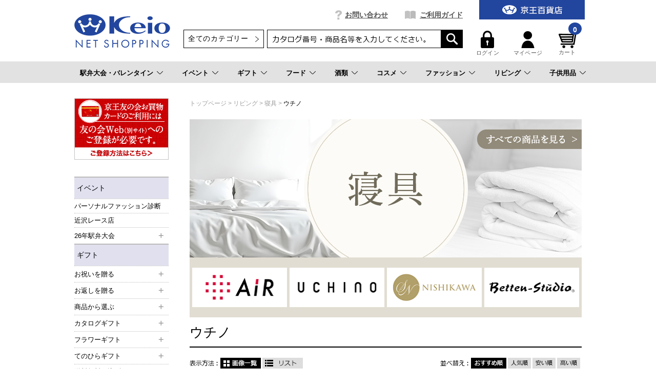

--- FILE ---
content_type: text/html;charset=UTF-8
request_url: https://shop.keionet.com/goods/list.html?cid=net_live_sing_6&pnum=1
body_size: 61421
content:
<!DOCTYPE html PUBLIC "-//W3C//DTD XHTML 1.0 Transitional//EN" "http://www.w3.org/TR/xhtml1/DTD/xhtml1-transitional.dtd">
<html xmlns="http://www.w3.org/1999/xhtml" xml:lang="ja" xmlns:og="http://ogp.me/ns#" xmlns:fb="http://www.facebook.com/2008/fbml" lang="ja" xmlns:te="http://www.seasar.org/teeda/extension"><head>
<meta http-equiv="content-type" content="text/html; charset=UTF-8" /><meta http-equiv="content-style-type" content="text/css" /><meta http-equiv="content-script-type" content="text/javascript" /><meta http-equiv="imagetoolbar" content="no" /><meta name="author" content="株式会社京王百貨店 京王ネットショッピング" /><meta name="format-detection" content="telephone=no" /><meta name="viewport" content="target-densitydpi=device-dpi,width=990, maximum-scale=1.0, user-scalable=yes" /><meta name="description" content="京王ネットショッピングは京王百貨店の公式通販サイトです。ムアツをはじめ、シーンごとの贈り物、コスメ、ワインを中心とした酒類、季節限定のお菓子・スイーツなどを豊富に取り揃えております。一部送料無料商品も！" /><meta name="robots" content="index,follow" /><meta property="og:url" content="https://shop.keionet.com/goods/list.html?cid=net_live_sing_6&pnum=1" /><meta property="og:title" content="ウチノ - 京王ネットショッピング | 京王百貨店" /><meta property="og:description" content="京王ネットショッピングは京王百貨店の公式通販サイトです。ムアツをはじめ、シーンごとの贈り物、コスメ、ワインを中心とした酒類、季節限定のお菓子・スイーツなどを豊富に取り揃えております。一部送料無料商品も！" /><meta property="og:image" content="https://shop.keionet.com/ec/shop/images/shop_thumbnail.jpg?releaseVer=2512290949" /><meta property="og:site_name" content="京王ネットショッピング | 京王百貨店" /><meta property="og:type" content="article" /><meta property="fb:app_id" content="1538284943138204" /><script type="text/javascript" language="JavaScript" src="/ec/shop/common/js/jquery-3.6.0.min.js?releaseVer=2512290949" baseViewId="/view/front/include/head.html" xml:space="preserve"></script>
<script type="text/javascript" language="JavaScript" src="/ec/shop/common/js/jquery.easing.js?releaseVer=2512290949" baseViewId="/view/front/include/head.html" xml:space="preserve"></script>
<script type="text/javascript" language="JavaScript" src="/ec/shop/common/js/common.js?releaseVer=2512290949" baseViewId="/view/front/include/head.html" xml:space="preserve"></script>
<script type="text/javascript" language="JavaScript" src="/ec/shop/common/js/kumu.js?releaseVer=2512290949" baseViewId="/view/front/include/head.html" xml:space="preserve"></script>
<script type="text/javascript" language="JavaScript" src="/ec/shop/common/js/event.js?releaseVer=2512290949" baseViewId="/view/front/include/head.html" xml:space="preserve"></script>
<script type="text/javascript" language="JavaScript" src="/ec/shop/common/js/h.event.js?releaseVer=2512290949" baseViewId="/view/front/include/head.html" xml:space="preserve"></script>
<script type="text/javascript" language="JavaScript" src="/ec/shop/common/js/ajax.js?releaseVer=2512290949" baseViewId="/view/front/include/head.html" xml:space="preserve"></script>
<script type="text/javascript" language="JavaScript" src="/ec/shop/common/js/zipsearch.js?releaseVer=2512290949" baseViewId="/view/front/include/head.html" xml:space="preserve"></script>
<script type="text/javascript" language="JavaScript" src="/ec/shop/common/js/smartphone.js?releaseVer=2512290949" baseViewId="/view/front/include/head.html" xml:space="preserve"></script>
<script type="text/javascript" language="JavaScript" src="/ec/shop/common/js/hitmall.js?releaseVer=2512290949" baseViewId="/view/front/include/head.html" xml:space="preserve"></script>
<script type="text/javascript" language="JavaScript" src="/ec/shop/common/js/heightLine.js?releaseVer=2512290949" baseViewId="/view/front/include/head.html" xml:space="preserve"></script>
<script type="text/javascript" language="JavaScript" src="/ec/shop/common/js/eventInfo.js?releaseVer=2512290949" baseViewId="/view/front/include/head.html" xml:space="preserve"></script>
<script type="text/javascript" language="JavaScript" src="/ec/shop/common/js/specialbrand.js?releaseVer=2512290949" baseViewId="/view/front/include/head.html" xml:space="preserve"></script>
<script type="text/javascript" language="JavaScript" src="/ec/shop/common/js/sweetalert2.js?releaseVer=2512290949" baseViewId="/view/front/include/head.html" xml:space="preserve"></script>

<link rel="shortcut icon" href="/ec/shop/images/favicon.ico" type="image/ico" baseViewId="/view/front/include/head.html" />
<link rel="stylesheet" href="/ec/shop/common/css/import.css?releaseVer=2512290949" media="all" type="text/css" baseViewId="/view/front/include/head.html" />
<link rel="stylesheet" href="/ec/shop/common/css/sweetalert2.css?releaseVer=2512290949" media="all" type="text/css" baseViewId="/view/front/include/head.html" />

<script type="text/javascript" language="JavaScript" baseViewId="/view/front/include/head.html" xml:space="preserve">
var gtmId = 'GTM-PBTK5W';
//<![CDATA[
(function(w,d,s,l,i){w[l]=w[l]||[];w[l].push({'gtm.start':
new Date().getTime(),event:'gtm.js'});var f=d.getElementsByTagName(s)[0],
j=d.createElement(s),dl=l!='dataLayer'?'&l='+l:'';j.async=true;j.src=
'//www.googletagmanager.com/gtm.js?id='+i+dl;f.parentNode.insertBefore(j,f);
})(window,document,'script','dataLayer',gtmId);
//]]>
</script>
<style id="antiClickjack" xml:space="preserve">body{display:none !important;}</style>
<script type="text/javascript" language="JavaScript" baseViewId="/view/front/include/head.html" xml:space="preserve">

    if (self === top) {

        var antiClickjack = document.getElementById("antiClickjack");
        antiClickjack.parentNode.removeChild(antiClickjack);

    } else {

        top.location = self.location;

    }

</script>


<!-- アクセスログ取得用のタグ -->
<script type="text/javascript" language="JavaScript" src="https://asset.c-rings.net/script/cr_web_access-2.0.0.min.js?releaseVer=2512290949" baseViewId="/view/front/include/head.html" xml:space="preserve"></script>

<script type="text/javascript" language="JavaScript" baseViewId="/view/front/include/head.html" xml:space="preserve">PAC_CR_WEBACCESS.Track('3286e12e3be41b2108057350ee112b30bf5abc6096878edb2d9d69ddd1060a8f');</script>




<!-- メールコンバージョンのタグ -->
<script type="text/javascript" language="JavaScript" src="https://asset.c-rings.net/script/cr_effectLog-v21a.min.js?releaseVer=2512290949" baseViewId="/view/front/include/head.html" xml:space="preserve"></script>
<link rel="canonical" href="https://shop.keionet.com/goods/list.html?cid=net_live_sing_6&pnum=1" baseViewId="/view/front/goods/list.html" id="goSSLCanonical" /><script type="text/javascript" language="JavaScript" src="/ec/shop/common/js/ranking.js?releaseVer=2512290949" baseViewId="/view/front/goods/list.html" xml:space="preserve"></script><title>ウチノ - 京王ネットショッピング | 京王百貨店</title></head>
<body id="d_goods">
<a shape="rect" name="top" id="top"></a>



<div id="d_layout">

  
  <script type="text/javascript" language="JavaScript" src="/ec/shop/common/js/jquery.header.logout.confirm.modal.js?releaseVer=2512290949" baseViewId="/view/front/include/header.html" xml:space="preserve"></script>
  
  <div id="d_header" class="d_header">
    <div class="headerNav">
      <div class="threeColumnBg">
        <div class="threeColumn">
          <div class="left">
            <div class="sitelogo">
              <a id="go-Home-logo" href="/" shape="rect">
                <img src="/ec/shop/images/header/logo.png?releaseVer=2512290949" alt="贈答品・ギフト・プレゼントの通販【京王百貨店】京王ネットショッピング" title="贈答品・ギフト・プレゼントの通販【京王百貨店】京王ネットショッピング" />
              </a>
            </div>
          </div>
          <div class="center">
            <div id="d_gn">
              <ul><li id="d_gn_inquiry"><a id="go-Inquiry-h" href="/inquiry/index.html" shape="rect">お問い合わせ</a></li><li id="d_gn_guide"><a id="go-Guide-h" href="/guide/index.html" shape="rect">ご利用ガイド</a></li></ul>
            </div>

            <div id="d_lookup">
              
              
              <form enctype="application/x-www-form-urlencoded" method="post" action="/search/index.html">
                <span id="freeArea2" class="addheadSelect" freeAreaKey="header_search"><!-- 検索プルダウン -->
  <select id="condCidTop" name="indexForm:condCidTop">
    <option value="">全てのカテゴリー</option>
    <option value="wg">お歳暮</option>
    <option value="netshop">一般常設サイト</option>
    <option value="d-osechi">おせち（配送）</option>
    <option value="si-osechi">おせち（新宿店受取）</option>
    <option value="se-osechi">おせち（聖蹟桜ヶ丘店受取）</option>
    <option value="si-xmas">ｸﾘｽﾏｽｹｰｷ（新宿店受取）</option>
    <option value="se-xmas">ｸﾘｽﾏｽｹｰｷ（桜ヶ丘店受取）</option>
    <option value="d-xmas">ｸﾘｽﾏｽｹｰｷ（配送）</option>
    <!--<option value="yoyaku">イベント予約</option> -->
    <option value="rgift">弔事用ご返礼品</option>
    <option value="card">商品券</option>
  </select>
<!-- 検索プルダウン --></span>
                <input name="indexForm/view/front/search/index.html" type="hidden" value="indexForm" />
                <input name="indexForm:dummy" style="display: none" type="text" value="" />
                <input name="indexForm:fromView" id="fromView" type="hidden" value="header" />
                <input name="indexForm:orSearch" id="orSearch" type="hidden" value="0" />
                <input maxlength="100" errorStyleClass="errorPart" name="indexForm:keyword" id="search" type="text" title="検索キーワード" />
                <input src="/ec/shop/images/button/lookup01.gif?releaseVer=2512290949" alt="検索" name="indexForm:doSearch" id="doGoodsSearch" type="image" />
                <script type="text/javascript" language="JavaScript" baseViewId="/view/front/include/header.html" xml:space="preserve">
                  //<![CDATA[
                  $(function () {
                    if ($("input#search").val() != "") {
                      $(this).addClass("nohint");
                    } else {
                      $($("input#search")).addClass("hint");
                    }
                    $("input#search")
                      .focus(function () {
                        /* フォーカスが当たった時、何も入力されていなかったら背景画像を消す */
                        if ($(this).val() == "") $(this).removeClass("hint").addClass("nohint");
                      })
                      .blur(function () {
                        /* フォーカスが外れた時、何も入力されていなかったら背景画像を表示 */
                        if ($(this).val() == "") $(this).removeClass("nohint").addClass("hint");
                      });
                  });
                  //]]>
                </script>
              </form>
              
            </div>
          </div>
          <div class="right">
            <div id="officialBtn">
              <a id="go-Home-h" href="http://www.keionet.com?newwindow=true" shape="rect" target="_blank">
                <img src="/ec/shop/images/header/gn_top01.gif?releaseVer=2512290949" alt="京王百貨店トップページへ" width="206" title="京王百貨店トップページへ" height="38" />
              </a>
            </div>

            <div class="userMenu">
              <div id="d_hn">
                <form id="header1Form" name="layoutHeader:header1Form" method="post" enctype="application/x-www-form-urlencoded" action="/goods/list.html">
                  <ul><input type="submit" id="doLogout-h" name="layoutHeader:header1Form:doLogout-h" style="display: none" />
                      <li id="logIn">
                        <a id="go-Login-h" href="/member/index.html" shape="rect"> <img src="/ec/shop/images/header/hn_login01.gif?releaseVer=2512290949" alt="ログイン" width="26" height="34" /><br clear="none" />ログイン </a>
                      </li>
                    <li id="d_member_change">
                      <a id="go-Member-h" href="/member/index.html" shape="rect"> <img src="/ec/shop/images/header/hn_member01.gif?releaseVer=2512290949" alt="マイページ" width="26" height="34" /><br clear="none" />マイページ </a>
                    </li></ul>
                
<input type="hidden" name="sessionTime" value="rO0ABXQAEjExODcxNzUzODkwNjI4ODA1OA==" />
<input type="hidden" name="layoutHeader:header1Form/view/front/goods/list.html" value="layoutHeader:header1Form" /></form>
              </div>

              <div id="d_quick_cart">
                <a id="go-Cart-h" href="/cart/index.html" shape="rect">
                  <span id="countSum">
                    <span class="goodsCountIcon">
                      0
                    </span>
                  </span>
                  <img src="/ec/shop/images/header/hn_viewcart01.gif?releaseVer=2512290949" alt="カート" width="40" height="33" /><br clear="none" />カート
                </a>
              </div>
            </div>
          </div>
        </div>
      </div>
    </div>

    <div id="freeArea5" freeAreaKey="topmega"><!-- ★★★★★　PCのみ start　★★★★★-->
<div id="categoryNav">
  <ul class="categoryLevel0">
    <li><a href="pointer-events: none;">駅弁大会・バレンタイン</a></li>
    <li><a href="/cp.html?fkey=shopevent">イベント</a></li>
    <li><a href="/cp.html?fkey=gift">ギフト</a></li>
    <li><a href="/cp.html?fkey=f_sweets">フード</a></li>
    <li><a href="/cp.html?fkey=wine">酒類</a></li>
    <li><a href="/cp.html?fkey=cosmetics">コスメ</a></li>
    <li><a href="/cp.html?fkey=fashion">ファッション</a></li>
    <li><a href="/cp.html?fkey=living">リビング</a></li>
    <li><a href="/cp.html?fkey=baby_kids">子供用品</a></li>
  </ul>
  <!-- /★★★★★　PCのみ end　★★★★★-->


  <!-- ***************　駅弁大会・バレンタイン　*************** -->
  <div class="slideMenu">
    <div class="slideMenuTtl">
      <p class="nolink"><span>駅弁大会・バレンタイン</span></p>
    </div>
    <div class="slideMenuBody">

      <!-- 　―――――――――  列 ―――――――――  -->
      <div class="column column3">
        <div class="categoryMenu">
          <ul>
            <li class="categoryLevel1">
              <a href="/cp.html?fkey=ekiben"><span>第61回 駅弁大会（事前ご予約）</span></a>
            </li>
          </ul>
        </div><!-- /categoryMenu -->
      </div>
      <!-- /　―――――――――  列 ―――――――――  -->

      <!-- 　―――――――――  列 ―――――――――  -->
      <div class="column column3">
        <div class="categoryMenu">
          <ul>
            <li class="categoryLevel1">
              <a href="/cp.html?fkey=valentine"><span>2026 京王のバレンタイン</span></a>
            </li>
          </ul>
        </div><!-- /categoryMenu -->
      </div>
      <!-- /　―――――――――  列 ―――――――――  -->


　   </div>
  </div>

 <!-- ***************　イベント　*************** -->
  <div class="slideMenu">
    <div class="slideMenuTtl">
      <p><a href="/cp.html?fkey=shopevent"><span>イベント＆サービス予約</span></a></p>
    </div>
   </div>

  <!-- ***************　ギフト　*************** -->
  <div class="slideMenu">
    <div class="slideMenuTtl">
      <p><a href="/cp.html?fkey=gift"><span>ギフトTOP</span></a></p>
    </div>
    <div class="slideMenuBody">

      <!-- 　―――――――――  列 ―――――――――  -->
      <div class="column column3">
        <div class="categoryMenu">
          <ul>
            <li class="categoryLevel1 hasChilds">
              <span>お祝いを贈る</span>
              <ul>
                <li class="categoryLevel2"><a href="/cp.html?fkey=gift_born_celebration"><span>出産お祝い</span></a></li>
                <li class="categoryLevel2"><a href="/cp.html?fkey=gift_wedding_celebration"><span>結婚お祝い</span></a></li>
                <li class="categoryLevel2"><a href="/cp.html?fkey=gift_longevity_celebration"><span>長寿のお祝い</span></a></li>
                <li class="categoryLevel2"><a href="/cp.html?fkey=gift_house_celebration"><span>新築・引っ越しのお祝い</span></a></li>
                <li class="categoryLevel2"><a href="/goods/list.html?cid=net_gift_birth"><span>お誕生日ギフト</span></a></li>
              </ul>
            </li>
          </ul>
        </div><!-- /categoryMenu -->
      </div>
      <!-- /　―――――――――  列 ―――――――――  -->

      <!-- 　―――――――――  列 ―――――――――  -->
      <div class="column column3">
        <div class="categoryMenu">
          <ul>
            <li class="categoryLevel1 hasChilds">
              <span>お返しを贈る</span>
              <ul>
                <li class="categoryLevel2"><a href="/cp.html?fkey=gift_born_return"><span>出産内祝い</span></a></li>
                <li class="categoryLevel2"><a href="/cp.html?fkey=gift_wedding_return"><span>結婚内祝い</span></a></li>
                <li class="categoryLevel2"><a href="/cp.html?fkey=gift_condolences_return"><span>快気内祝い</span></a></li>
                <li class="categoryLevel2"><a href="/cp.html?fkey=gift_house_return"><span>新築・引っ越しの内祝い</span></a></li>
              </ul>
            </li>
          </ul>
        </div><!-- /categoryMenu -->
      </div>
      <!-- /　―――――――――  列 ―――――――――  -->

      <!-- 　―――――――――  列 ―――――――――  -->
      <div class="column column3">
        <div class="categoryMenu">
          <ul>
            <li class="categoryLevel1 hasChilds"><span>特集</span>
              <div class="flex">
                <ul>
                <li class="categoryLevel2"><a href="/sp.html?fkey=catalog"><span>カタログギフト</span></a></li>
                <li class="categoryLevel2"><a href="/goods/list.html?cid=net_food_ana"><span>ANA’sフレッシュセレクション(カード型ギフト)</span></a></li>
                <li class="categoryLevel2"><a href="/cp.html?fkey=flower"><span>フラワーギフト</span></a></li>
                <li class="categoryLevel2"><a href="/cp.html?fkey=tenohira_gift"><span>てのひらギフト</span></a></li>
                <li class="categoryLevel2"><a href="/goods/list.html?cid=net_gift_free"><span>送料無料・込ギフト</span></a></li>
                <li class="categoryLevel2"><a href="/rgift/index.html"><span>お香典返し・ご返礼品</span></a></li>
                <li class="categoryLevel2"><a href="/goods/list.html?cid=card"><span>商品券</span></a></li>
                </ul>
              </div>
            </li>
          </ul>
        </div><!-- /categoryMenu -->
      </div>
      <!-- /　―――――――――  列 ―――――――――  -->

    </div>
  </div>

  <!-- ***************　フード 　*************** -->
  <div class="slideMenu">
    <div class="slideMenuTtl">
      <p class="nolink"><span>フード</span></p>
    </div>
    <div class="slideMenuBody">

      <!-- 　―――――――――  列 ―――――――――  -->
      <div class="column column3">
        <div class="categoryMenu">
          <ul>
            <li class="categoryLevel1 hasChilds">
              <a href="/cp.html?fkey=f_sweets"><span>スイーツセレクションTOP</span></a>
              <ul>
                <li class="categoryLevel2"><a href="/goods/list.html?cid=net_food_yoga_101"><span>クッキー</span></a></li>
                <li class="categoryLevel2"><a href="/goods/list.html?cid=net_food_yoga_102"><span>ラスク</span></a></li>
                <li class="categoryLevel2"><a href="/goods/list.html?cid=net_food_yoga_103"><span>マドレーヌ・バームクーヘン</span></a></li>
                <li class="categoryLevel2"><a href="/goods/list.html?cid=net_food_yoga_104"><span>チョコレート</span></a></li>
                <li class="categoryLevel2"><a href="/goods/list.html?cid=net_food_yoga_105"><span>ケーキ・パイ</span></a></li>
<!--                <li class="categoryLevel2"><a href="/goods/list.html?cid=net_food_yoga_106"><span>ゼリー・プリン</span></a></li>-->
<!--                <li class="categoryLevel2"><a href="/goods/list.html?cid=net_food_yoga_107"><span>アイス・シャーベット</span></a></li>-->
                <li class="categoryLevel2"><a href="/goods/list.html?cid=net_food_waga_101"><span>せんべい・あられ・おかき</span></a></li>
                <li class="categoryLevel2"><a href="/goods/list.html?cid=net_food_waga_102"><span>羊羹</span></a></li>
                <li class="categoryLevel2"><a href="/goods/list.html?cid=net_food_waga_103"><span>饅頭・最中</span></a></li>
<!--                <li class="categoryLevel2"><a href="/goods/list.html?cid=net_food_waga_104"><span>カステラ・どら焼き</span></a></li>-->
<!--                <li class="categoryLevel2"><a href="/goods/list.html?cid=net_food_waga_105"><span>団子・餅菓子</span></a></li>-->
                <li class="categoryLevel2"><a href="/goods/list.html?cid=net_food_waga_106"><span>甘納豆・豆菓子</span></a></li>
<!--                <li class="categoryLevel2"><a href="/goods/list.html?cid=net_food_waga_107"><span>ぜんざい・あんみつ・くずきり</span></a></li>-->
                <li class="categoryLevel2"><a href="/goods/list.html?cid=net_food_store"><span>デパ地下 スイーツ＆フード店頭受け取り</span></a></li>
              </ul>
            </li>
          </ul>
        </div><!-- /categoryMenu -->
      </div>
      <!-- /　―――――――――  列 ―――――――――  -->

      <!-- 　―――――――――  列 ―――――――――  -->
      <div class="column column3">
        <div class="categoryMenu">
          <ul>
            <li class="categoryLevel1 hasChilds">
              <a href="/cp.html?fkey=food"><span>フードTOP</span></a>
              <ul>
                <li class="categoryLevel2"><a href="/goods/list.html?cid=net_food_grocery"><span>調味料・缶詰・惣菜</span></a></li>
                <li class="categoryLevel2"><a href="/goods/list.html?cid=net_food_niku"><span>精肉・ハム・ソーセージ</span></a></li>
                <li class="categoryLevel2"><a href="/goods/list.html?cid=net_food_fish"><span>魚介・塩干物</span></a></li>
                <li class="categoryLevel2"><a href="/goods/list.html?cid=net_food_ume"><span>梅干し・漬物・佃煮</span></a></li>
                <li class="categoryLevel2"><a href="/goods/list.html?cid=net_food_dashi"><span>鰹節・出汁・椎茸</span></a></li>
                <li class="categoryLevel2"><a href="/goods/list.html?cid=net_food_nori"><span>海苔</span></a></li>
                <li class="categoryLevel2"><a href="/goods/list.html?cid=net_food_soup"><span>スープ・みそ汁</span></a></li>
                <li class="categoryLevel2"><a href="/goods/list.html?cid=net_food_coff"><span>コーヒー・お茶・飲料</span></a></li>
                <li class="categoryLevel2"><a href="/cp.html?fkey=f_lunchbox"><span>お届け弁当</span></a></li>
                <li class="categoryLevel2"><a href="/goods/list.html?cid=net_food_spec24"><span>食品お買得市</span></a></li>
              </ul>
            </li>
          </ul>
        </div><!-- /categoryMenu -->
      </div>
      <!-- /　―――――――――  列 ―――――――――  -->

      <!-- 　―――――――――  列 ―――――――――  -->
      <div class="column column3">
        <div class="categoryMenu">
          <ul>
            <li class="categoryLevel1 hasChilds">
              <a href="/cp.html?fkey=sanchoku"><span>お取り寄せ グルメ＆スイーツTOP</span></a>
              <ul>
                <li class="categoryLevel2"><a href="/goods/list.html?cid=net_food_sanc_2_12"><span>和風総菜</span></a></li>
                <li class="categoryLevel2"><a href="/goods/list.html?cid=net_food_sanc_2_13"><span>洋風総菜</span></a></li>
                <li class="categoryLevel2"><a href="/goods/list.html?cid=net_food_sanc_2_14"><span>中華・エスニック</span></a></li>
                <li class="categoryLevel2"><a href="/goods/list.html?cid=net_food_sanc_2_15"><span>スイーツ・ドリンク</span></a></li>
                <li class="categoryLevel2"><a href="/goods/list.html?cid=net_food_sanc_2_16"><span>精肉・加工肉</span></a></li>
                <li class="categoryLevel2"><a href="/goods/list.html?cid=net_food_sanc_2_17"><span>魚介・塩乾物</span></a></li>
                <li class="categoryLevel2"><a href="/goods/list.html?cid=net_food_sanc_2_18"><span>スープ・カレー</span></a></li>
                <li class="categoryLevel2"><a href="/goods/list.html?cid=net_food_sanc_2_19"><span>お米・パン・麺</span></a></li>
                <li class="categoryLevel2"><a href="/goods/list.html?cid=net_food_sanc_3"><span>北海道フーディスト</span></a></li>
              </ul>
            </li>
          </ul>
        </div><!-- /categoryMenu -->
      </div>
      <!-- /　―――――――――  列 ―――――――――  -->

    </div>
  </div>

  <!-- ***************　酒類 　*************** -->
  <div class="slideMenu">
    <div class="slideMenuTtl">
      <p class="nolink"><span>酒類</span></p>
    </div>
    <div class="slideMenuBody">

      <!-- 　―――――――――  列 ―――――――――  -->
      <div class="column column3">
        <div class="categoryMenu">
          <ul>
            <li class="categoryLevel1 hasChilds">
              <a href="/cp.html?fkey=wine"><span>ワインTOP</span></a>
              <ul>
                <li class="categoryLevel2"><a href="/goods/list.html?cid=net_liqu_wine_type_1"><span>赤</span></a></li>
                <li class="categoryLevel2"><a href="/goods/list.html?cid=net_liqu_wine_type_2"><span>白</span></a></li>
                <li class="categoryLevel2"><a href="/goods/list.html?cid=net_liqu_wine_type_3"><span>ロゼ</span></a></li>
                <li class="categoryLevel2"><a href="/goods/list.html?cid=net_liqu_wine_type_4"><span>泡</span></a></li>
                <li class="categoryLevel2"><a href="/goods/list.html?cid=net_liqu_wset"><span>ワインセット</span></a></li>
                <li class="categoryLevel2"><a href="/goods/list.html?cid=net_liqu_spec_35"><span>シーズナルワイン</span></a></li>
              </ul>
            </li>
          </ul>
        </div><!-- /categoryMenu -->
      </div>
      <!-- /　―――――――――  列 ―――――――――  -->

      <!-- 　―――――――――  列 ―――――――――  -->
      <div class="column column3">
        <div class="categoryMenu">
          <ul>
            <li class="categoryLevel1 hasChilds">
              <a href="/cp.html?fkey=sake"><span>日本酒TOP</span></a>
              <ul>
                <li class="categoryLevel2"><a href="/goods/list.html?cid=net_liqu_sake_jundai"><span>純米大吟醸</span></a></li>
                <li class="categoryLevel2"><a href="/goods/list.html?cid=net_liqu_sake_daigin"><span>大吟醸</span></a></li>
                <li class="categoryLevel2"><a href="/goods/list.html?cid=net_liqu_sake_jungin"><span>純米吟醸</span></a></li>
                <li class="categoryLevel2"><a href="/goods/list.html?cid=net_liqu_sake_ginjo"><span>吟醸</span></a></li>
                <li class="categoryLevel2"><a href="/goods/list.html?cid=net_liqu_sake_junmai"><span>特別純米・純米</span></a></li>
                <li class="categoryLevel2"><a href="/goods/list.html?cid=net_liqu_sake_honjo"><span>特別本醸造・本醸造</span></a></li>
                <li class="categoryLevel2"><a href="/goods/list.html?cid=net_liqu_sake_happou"><span>発泡日本酒</span></a></li>
              </ul>
            </li>
          </ul>
        </div><!-- /categoryMenu -->
      </div>
      <!-- /　―――――――――  列 ―――――――――  -->

      <!-- 　―――――――――  列 ―――――――――  -->
      <div class="column column3">
        <div class="categoryMenu">
          <ul>
            <li class="categoryLevel1"><a href="/goods/list.html?cid=net_liqu_shoc"><span>焼酎</span></a></li>
          </ul>
        </div><!-- /categoryMenu -->

        <div class="categoryMenu">
          <ul>
            <li class="categoryLevel1"><a href="/goods/list.html?cid=net_liqu_beer"><span>ビール</span></a></li>
          </ul>
        </div><!-- /categoryMenu -->

        <div class="categoryMenu">
          <ul>
            <li class="categoryLevel1"><a href="/goods/list.html?cid=net_liqu_yosh"><span>ウイスキー・ブランデー</span></a></li>
          </ul>
        </div><!-- /categoryMenu -->

        <div class="categoryMenu">
          <ul>
            <li class="categoryLevel1"><a href="/goods/list.html?cid=net_liqu_kaji"><span>リキュール・スピリッツ</span></a></li>
          </ul>
        </div><!-- /categoryMenu -->

        <div class="categoryMenu">
          <ul>
            <li class="categoryLevel1"><a href="/goods/list.html?cid=net_liqu_non"><span>ノンアルコール</span></a></li>
          </ul>
        </div><!-- /categoryMenu -->
      </div>
      <!-- /　―――――――――  列 ―――――――――  -->

    </div>
  </div>

  <!-- ***************　コスメ 　*************** -->
  <div class="slideMenu">
    <div class="slideMenuTtl">
      <p><a href="/cp.html?fkey=cosmetics"><span>コスメTOP</span></a></p>
    </div>
    <div class="slideMenuBody">

      <!-- 　―――――――――  列 ―――――――――  -->
      <div class="column column3 column3-2">
        <div class="categoryMenu">
          <ul>
            <li class="categoryLevel1 hasChilds">
              <span>カテゴリー</span>
              <div class="flex">
                <ul>
                  <li class="categoryLevel2"><a href="/goods/list.html?cid=net_cosm_item_11"><span>スキンケア</span></a></li>
                  <li class="categoryLevel2"><a href="/goods/list.html?cid=net_cosm_item_12"><span>ベースメイク</span></a></li>
                  <li class="categoryLevel2"><a href="/goods/list.html?cid=net_cosm_item_13"><span>ポイントメイク</span></a></li>
                  <li class="categoryLevel2"><a href="/goods/list.html?cid=net_cosm_item_14"><span>フレグランス</span></a></li>
                  <li class="categoryLevel2"><a href="/goods/list.html?cid=net_cosm_item_15"><span>ヘアケア</span></a></li>
                </ul>
                <ul>
                  <li class="categoryLevel2"><a href="/goods/list.html?cid=net_cosm_item_16"><span>ボディケア</span></a></li>
                  <li class="categoryLevel2"><a href="/goods/list.html?cid=net_cosm_item_17"><span>インナーケア</span></a></li>
                  <li class="categoryLevel2"><a href="/goods/list.html?cid=net_cosm_item_18"><span>美容小物</span></a></li>
                  <li class="categoryLevel2"><a href="/goods/list.html?cid=net_cosm_item_19"><span>メンズコスメ</span></a></li>
                </ul>
              </div>
            </li>
          </ul>
        </div><!-- /categoryMenu -->
      </div>
      <!-- /　―――――――――  列 ―――――――――  -->

      <!-- 　―――――――――  列 ―――――――――  -->
      <div class="column column3">
        <div class="categoryMenu">
          <ul>
            <li class="categoryLevel1 hasChilds"><span>ブランド</span>
              <div class="flex">
                <ul>
                  <li class="categoryLevel2"><a href="/cp.html?fkey=c_cdpb"><span>クレ・ド・ポー ボーテ</span></a></li>
                  <li class="categoryLevel2"><a href="/cp.html?fkey=c_decorte"><span>コスメデコルテ</span></a></li>
                  <li class="categoryLevel2"><a href="/goods/list.html?cid=net_cosm_bran_46"><span>SHISEIDO</span></a></li>
                  <li class="categoryLevel2"><a href="/goods/list.html?cid=net_cosm_bran_61"><span>ロクシタン</span></a></li>
                  <li class="categoryLevel2"><a href="/cp.html?fkey=cosme_search"><span>ブランド一覧から探す</span></a></li>
                </ul>
              </div>
            </li>
          </ul>
        </div><!-- /categoryMenu -->
      </div>
      <!-- /　―――――――――  列 ―――――――――  -->

      <!-- 　―――――――――  列 ―――――――――  -->
      <div class="column column3">
        <div class="categoryMenu">
          <ul>
            <li class="categoryLevel1 hasChilds"><span>ピックアップ</span>
              <div class="flex">
                <ul>
                  <li class="categoryLevel2"><a href="https://www.keionet.com/info/shinjuku/event/cosmetics_calendar.html" target="_blank"><span>コスメカレンダー</span></a></li>
                </ul>
                <ul>
                  <li class="categoryLevel2"><a href="/cp.html?fkey=cosme_store"><span>コスメ店舗受取り</span></a></li>
                </ul>
              </div>
            </li>
          </ul>
        </div><!-- /categoryMenu -->
      </div>
      <!-- /　―――――――――  列 ―――――――――  -->

    </div>
  </div>


  <!-- ***************　ファッション 　*************** -->
  <div class="slideMenu">
    <div class="slideMenuTtl">
      <p><a href="/cp.html?fkey=fashion"><span>ファッションTOP</span></a></p>
    </div>
    <div class="slideMenuBody">

      <!-- 　―――――――――  列 ―――――――――  -->
      <div class="column column3">
        <div class="categoryMenu">
          <ul>
            <li class="categoryLevel1 hasChilds">
              <span>特集</span>
              <ul>
                <li class="categoryLevel2"><a href="/cp.html?fkey=shoes"><span>婦人靴特集</span></a></li>
                <li class="categoryLevel2"><a href="/goods/list.html?cid=net_Lfashion_harm"><span>HARMONY～Keioのセレクトショップ～</span></a></li>
                <li class="categoryLevel2"><a href="/cp.html?fkey=wagonsale"><span>京王ネットワゴンセール</span></a></li>
                <li class="categoryLevel2"><a href="/goods/list.html?cid=net_Lfashion_recover"><span>リカバリーウェア・グッズ特集</span></a></li>
              </ul>
            </li>
          </ul>
        </div><!-- /categoryMenu -->
      </div>
      <!-- /　―――――――――  列 ―――――――――  -->

      <!-- 　―――――――――  列 ―――――――――  -->
      <div class="column column3">
        <div class="categoryMenu">
          <ul>
            <li class="categoryLevel1 hasChilds">
              <span>ブランド(婦人服)</span>
              <ul>
                <li class="categoryLevel2"><a href="/goods/list.html?cid=net_Lfashion_harm_01"><span>セントジェームス</span></a></li>
                <li class="categoryLevel2"><a href="/goods/list.html?cid=net_Lfashion_harm_06"><span>ダントン</span></a></li>
                <li class="categoryLevel2"><a href="/goods/list.html?cid=net_Lfashion_harm_07"><span>ジムフレックス</span></a></li>
                <li class="categoryLevel2"><a href="/goods/list.html?cid=net_Lfashion_harm_08"><span>フレッドペリー</span></a></li>
                <li class="categoryLevel2"><a href="/goods/list.html?cid=net_Lfashion_harm_19"><span>バブアー</span></a></li>
              </ul>
            </li>
          </ul>
        </div><!-- /categoryMenu -->
      </div>
      <!-- /　―――――――――  列 ―――――――――  -->

      <!-- 　―――――――――  列 ―――――――――  -->
      <div class="column column3">
        <div class="categoryMenu">
          <ul>
            <li class="categoryLevel1 hasChilds">
              <span>ブランド(婦人靴・雑貨)</span>
              <ul>
                <li class="categoryLevel2"><a href="/sp.html?fkey=shoes_quartetharmony"><span>カルテットハーモニー</span></a></li>
                <li class="categoryLevel2"><a href="/goods/list.html?cid=net_shoe_bran_9"><span>ジュペリー</span></a></li>
                <li class="categoryLevel2"><a href="/goods/list.html?cid=net_shoe_bran_5"><span>銀座ヨシノヤ</span></a></li>
                <li class="categoryLevel2"><a href="/goods/list.html?cid=net_fash_pr"><span>ポロ ラルフ ローレン</span></a></li>
                <li class="categoryLevel2"><a href="/goods/list.html?cid=net_Lfashion_tabio"><span>Tabio(タビオ)</span></a></li>
                <li class="categoryLevel2"><a href="/goods/list.html?cid=net_Lfashion_aaa"><span>アルティザン・アンド・アーティスト</span></a></li>
              </ul>
            </li>
          </ul>
        </div><!-- /categoryMenu -->
      </div>
      <!-- /　―――――――――  列 ―――――――――  -->

      <!-- 　―――――――――  列 ―――――――――  -->
      <div class="column column3">
        <div class="categoryMenu">
          <ul>
            <li class="categoryLevel1 hasChilds">
              <span>ブランド(トラベル・アウトドア)</span>
              <ul>
                <li class="categoryLevel2"><a href="/goods/list.html?cid=net_fash_samso"><span>サムソナイト</span></a></li>
                <li class="categoryLevel2"><a href="/goods/list.html?cid=net_hobb_aandf"><span>A＆Fカントリー</span></a></li>
              </ul>
            </li>
          </ul>
        </div><!-- /categoryMenu -->
      </div>
      <!-- /　―――――――――  列 ―――――――――  -->

    </div>
  </div>

  <!-- ***************　リビング 　*************** -->
  <div class="slideMenu">
    <div class="slideMenuTtl">
      <p><a href="/cp.html?fkey=living"><span>リビングTOP</span></a></p>
    </div>
    <div class="slideMenuBody">

      <!-- 　―――――――――  列 ―――――――――  -->
      <div class="column column3">
        <div class="categoryMenu">
          <ul>
            <li class="categoryLevel1 hasChilds">
              <span>特集</span>
              <ul>
                <li class="categoryLevel2"><a href="/cp.html?fkey=mugcup"><span>マグカップコレクション</span></a></li>
                <li class="categoryLevel2"><a href="/goods/list.html?cid=net_saiji_steiff"><span>シュタイフ</span></a></li>
                <li class="categoryLevel2"><a href="/goods/list.html?cid=net_saiji_snowdome"><span>スノードーム美術館</span></a></li>
                <li class="categoryLevel2"><a href="/goods/list.html?cid=net_live_geis"><span>午(うま)年雑貨</span></a></li>
                <li class="categoryLevel2"><a href="/goods/list.html?cid=net_live_winter"><span>気分が明るくなるカラフル食器</span></a></li>
                <li class="categoryLevel2"><a href="/goods/list.html?cid=net_live_year"><span>イヤーアイテム</span></a></li>
                <li class="categoryLevel2"><a href="/goods/list.html?cid=net_live_hokuo"><span>北欧雑貨</span></a></li>
              </ul>
            </li>
          </ul>
        </div><!-- /categoryMenu -->
      </div>
      <!-- /　―――――――――  列 ―――――――――  -->

      <!-- 　―――――――――  列 ―――――――――  -->
      <div class="column column3 column3-2">
        <div class="categoryMenu">
          <ul>
            <li class="categoryLevel1 hasChilds">
              <span>カテゴリー</span>
              <div class="flex">
                <ul>
                <li class="categoryLevel2"><a href="/goods/list.html?cid=net_live_shyo"><span>食器</span></a></li>
                <li class="categoryLevel2"><a href="/goods/list.html?cid=net_live_cook"><span>調理用品</span></a></li>
                <li class="categoryLevel2"><a href="/goods/list.html?cid=net_live_sing"><span>寝具</span></a></li>
                <li class="categoryLevel2"><a href="/goods/list.html?cid=net_live_towel"><span>タオル・エプロン</span></a></li>
                <li class="categoryLevel2"><a href="/goods/list.html?cid=net_live_pajamas"><span>パジャマ</span></a></li>
                </ul>
                <ul>
                <li class="categoryLevel2"><a href="/goods/list.html?cid=net_live_interior"><span>インテリア雑貨</span></a></li>             
                <li class="categoryLevel2"><a href="/goods/list.html?cid=net_live_art"><span>美術品</span></a></li>
                <li class="categoryLevel2"><a href="/goods/list.html?cid=net_live_good_21"><span>お線香・仏具</span></a></li>
               </ul>
              </div>
            </li>
          </ul>
        </div><!-- /categoryMenu -->
      </div>
      <!-- /　―――――――――  列 ―――――――――  -->

      <!-- 　―――――――――  列 ―――――――――  -->
      <div class="column column3">
        <div class="categoryMenu">
          <ul>
            <li class="categoryLevel1 hasChilds">
              <span>ショップ</span>
              <div class="flex">
                <ul>
                <li class="categoryLevel2"><a href="/goods/list.html?cid=net_hobb_akr"><span>AK Racing(エーケーレーシング)</span></a></li>
                <li class="categoryLevel2"><a href="/goods/list.html?cid=net_flow_parc"><span>パルク・フローラル</span></a></li>
                <li class="categoryLevel2"><a href="/goods/list.html?cid=net_live_good_2"><span>鳩居堂</span></a></li>
                <li class="categoryLevel2"><a href="/goods/list.html?cid=net_live_good_9"><span>お仏壇のセレモア</span></a></li>
                </ul>
              </div>
            </li>
          </ul>
        </div><!-- /categoryMenu -->
      </div>
      <!-- /　―――――――――  列 ―――――――――  -->

    </div>
  </div>

  <!-- ***************　子供用品 　*************** -->
  <div class="slideMenu">
    <div class="slideMenuTtl">
      <p><a href="/cp.html?fkey=baby_kids"><span>ベビー＆キッズTOP</span></a></p>
    </div>
    <div class="slideMenuBody">

      <!-- 　―――――――――  列 ―――――――――  -->
      <div class="column column3">
        <div class="categoryMenu">
          <ul>
            <li class="categoryLevel1 hasChilds">
              <span>特集</span>
              <ul>
                <li class="categoryLevel2"><a href="/goods/list.html?cid=net_kids_hina"><span>おひなさま</span></a></li>
                <li class="categoryLevel2"><a href="/cp.html?fkey=shichigosan"><span>高尾山de七五三</span></a></li>
                <li class="categoryLevel2"><a href="/cp.html?fkey=l_schoolbag"><span>京王のランドセル</span></a></li>
                <li class="categoryLevel2"><a href="/goods/list.html?cid=net_kids_btowel"><span>ベビータオルアイテム</span></a></li>
                <li class="categoryLevel2"><a href="/goods/list.html?cid=net_kids_album"><span>アルバムえほん</span></a></li>
                <li class="categoryLevel2"><a href="/goods/list.html?cid=net_kids_toy"><span>おもちゃ</span></a></li>
              </ul>
            </li>
          </ul>
        </div><!-- /categoryMenu -->
      </div>
      <!-- /　―――――――――  列 ―――――――――  -->

      <!-- 　―――――――――  列 ―――――――――  -->
      <div class="column column3">
        <div class="categoryMenu">
          <ul>
            <li class="categoryLevel1 hasChilds">
              <span>ブランド</span>
              <div class="flex">
                <ul>
                <li class="categoryLevel2"><a href="/goods/list.html?cid=net_kids_miki"><span>ミキハウス</span></a></li>
                <li class="categoryLevel2"><a href="/goods/list.html?cid=net_kids_hotb"><span>ミキハウス　ホットビスケッツ</span></a></li>
                <li class="categoryLevel2"><a href="/goods/list.html?cid=net_kids_familiar"><span>ファミリア</span></a></li>
                <li class="categoryLevel2"><a href="/goods/list.html?cid=net_kids_ribbon"><span>リボン ハッカ キッズ</span></a></li>
                <li class="categoryLevel2"><a href="/goods/list.html?cid=net_kids_chopin"><span>CHOPIN（ショパン）</span></a></li>
                <li class="categoryLevel2"><a href="/goods/list.html?cid=net_kids_charmy"><span>KODAMA TOY（コダマトイ）</span></a></li>
                </ul>
              </div>
            </li>
          </ul>
        </div><!-- /categoryMenu -->
      </div>
      <!-- /　―――――――――  列 ―――――――――  -->

      <!-- 　―――――――――  列 ―――――――――  -->
      <div class="column column3">
        <div class="categoryMenu">
          <ul>
            <li class="categoryLevel1 hasChilds">
              <span>ギフト</span>
              <div class="flex">
                <ul>
                <li class="categoryLevel2"><a href="/cp.html?fkey=gift_born_celebration"><span>出産お祝い</span></a></li>
                <li class="categoryLevel2"><a href="/cp.html?fkey=gift_born_return"><span>出産内祝い</span></a></li>
                <li class="categoryLevel2"><a href="/sp.html?fkey=catalog"><span>カタログギフト</span></a></li>
                </ul>
              </div>
            </li>
          </ul>
        </div><!-- /categoryMenu -->
      </div>
      <!-- /　―――――――――  列 ―――――――――  -->

    </div>
  </div>
</div>



<!-- ★★★★★　PCのみ start　★★★★★-->
<script>
$(function() {
  var categoryNavLi = $('#categoryNav .categoryLevel0 li');
  var categoryNavLiA = $('#categoryNav .categoryLevel0 li a');
  var slideMenu = $('#categoryNav .slideMenu');

  function pcMethod() {
    categoryNavLi.on('mouseenter', function() {
      var index = $('#categoryNav .categoryLevel0 li').index(this);

      if (!$(this).hasClass('selected')) {
        slideMenu.eq(index).addClass('opened').slideDown(0);
      }

      categoryNavLi.removeClass('selected');
      $(this).addClass('selected');
    });

    categoryNavLi.on('mouseleave', function(e) {
      if (e.relatedTarget.className !== 'slideMenu opened') {
        slideMenu.stop().slideUp(0).removeClass('opened');
        categoryNavLi.removeClass('selected');
      }
    });

    slideMenu.on('mouseleave', function() {
      slideMenu.stop().slideUp(0);
      categoryNavLi.removeClass('selected')
    });

    $('.disable').off('mouseenter mouseleave').on('mouseenter mouseleave', function() {
      categoryNavLi.removeClass('selected');
    });
  }

  function tabletMethod() {
    categoryNavLi.on('click', function(e) {
      e.preventDefault();
      event.stopPropagation();

      var index = $('#categoryNav .categoryLevel0 li').index(this);

      slideMenu.removeClass('opened').slideUp(0);

      if ($(this).hasClass('selected')) {
        slideMenu.stop().slideUp(0);
        categoryNavLi.removeClass('selected');
      } else {
        categoryNavLi.removeClass('selected');
        $(this).addClass('selected');
        slideMenu.eq(index).addClass('opened').slideDown(0);
      }
    });

    //アコーディオン範囲外クリックで閉じる
    $(document).click(function(e) {
      if(!$(e.target).closest(slideMenu).length) {
      //要素を閉じるためのイベントを書く
      slideMenu.stop().slideUp(0).removeClass('opened');
      categoryNavLi.removeClass('selected');
      }
    });

    categoryNavLiA.attr('href', 'javascript: void(0)');

    $('.disable').off('click').on('click', function() {
      categoryNavLi.removeClass('selected');
      slideMenu.stop().slideUp(0).removeClass('opened');
    });
  }

  if (judgeIpadWebView() === 'tablet') {
    tabletMethod();
  } else if (getDevice() === 'other') {
    pcMethod();
  } else if (getDevice() === 'tablet') {
    tabletMethod();
  }

  function getDevice() {
    var ua = navigator.userAgent;

    if (ua.indexOf('iPhone') > 0 || ua.indexOf('iPod') > 0 || ua.indexOf('Android') > 0 && ua.indexOf('Mobile') > 0 || ua.indexOf('Windows Phone') > 0) {
      return 'sp';
    } else if (ua.indexOf('iPad') > 0 || ua.indexOf('Android') > 0) {
      return 'tablet';
    } else {
      return 'tablet';
    }
  }

  // iOS 13以降のデスクトップ用Webサイト表示時のiPad対応 
  function judgeIpadWebView() {
    var ua = window.navigator.userAgent.toLowerCase();
    if (ua.indexOf('ipad') > -1 ||
      ua.indexOf('macintosh') > -1 && 'ontouchend' in document) {
      return 'tablet';
    }

  }

  // グロナビを開いたときに表示される slideMenuTtl にaタグがない場合は非表示にする
  var slideMenuTtl = $('.slideMenuTtl');
  for (var i = 0, l = slideMenuTtl.length; i < l; i++) {
    if (!slideMenuTtl.eq(i).find('a').length) {
      slideMenuTtl.eq(i).css('display', 'none');
    }
  }

});
</script>
<!-- /★★★★★　PCのみ end　★★★★★--></div>
    <div class="wrap">
      <div class="eventImg"></div>

      
      <div id="modal-header-logout-overlay"></div>
      <div id="modal-header-logout-content">
        <div id="modal-header-logout-contentInner">
          <div class="modal-header-logout-check">
            <div class="ttl">ご確認</div>
            <p>ログアウトします。よろしいですか？</p>
            <ul><li>
                <a shape="rect" href="#" id="modal-header-logout-close"><img src="/ec/shop/images/button/header_logout_cancel.gif?releaseVer=2512290949" alt="キャンセル" class="over" /></a>
              </li><li>
                <p>
                  <button id="modal-header-logout" type="button"><img src="/ec/shop/images/button/header_logout_ok.gif?releaseVer=2512290949" alt="OK" class="over" /></button>
                </p>
              </li></ul>
          </div>
        </div>
      </div>
    </div>
  </div>
  
  <div id="freeArea1" freeAreaKey="header01"></div>
  <div id="freeArea3" freeAreaKey="season_redesign"><link rel="stylesheet" href="/ec/shop/common/css/season_redesign/sr_default.css?releaseVer=2512290949" type="text/css" media="all" /></div>
  <noscript>
    <div class="inputError">当サイトでは javascript を利用しております。javascript の設定を有効にしてください。</div>
  </noscript>
  <input type="hidden" id="appComplementUrl" name="layoutHeader:appComplementUrl" value="" />
  <input type="hidden" id="staticComplementUrl" name="layoutHeader:staticComplementUrl" value="/ec/shop" />
  <input type="hidden" id="goodsImagePath" name="layoutHeader:goodsImagePath" value="/g_images" />
  <input type="hidden" id="crMemberKey" name="layoutHeader:crMemberKey" value="" />
  <script type="text/javascript" language="JavaScript" src="/ec/shop/common/js/pageLinkScroll.js?releaseVer=2512290949" baseViewId="/view/front/include/header.html" xml:space="preserve"></script>


	<div id="d_container"><div class="wrap">


<script type="text/javascript" language="JavaScript" src="/ec/shop/common/js/goodsSearch.js?releaseVer=2512290949" baseViewId="/view/front/include/sidemenu.html" xml:space="preserve"></script>
<script type="text/javascript" language="JavaScript" src="/ec/shop/common/js/sidemenuGoodsSearch.js?releaseVer=2512290949" baseViewId="/view/front/include/sidemenu.html" xml:space="preserve"></script>
<div id="d_side">

	<span style="display:none;" class="cledepeaubeaute_hide">
	<div id="freeArea1" freeAreaKey="sm01"><div class="smenu_ippan to_top">
<p class="bnr"><a href="/sp.html?fkey=keiotomo_card2"><img src="/ec/shop/images/banner/side_pc_keiotomocard2020.jpg?releaseVer=2512290949" alt="京王友の会お買物カード" width="184"></a></p>
</div></div>
	<div id="freeArea2" freeAreaKey="sm02"></div>

	<div id="d_ln">
		
		<ul id="sidemenuPageItems">
	<li class="categoryLevel1">
		<a id="goCategory-0" href="/goods/list.html?cid=net_saiji" shape="rect">
			
			イベント
		</a>
	</li>

	
	
		<li class="categoryLevel2">
			<input type="hidden" id="selectFlg-1" name="layoutSidemenu:sidemenuPageItems:1:selectFlg" value="false" /><input type="hidden" id="categorySeqPath-1" name="layoutSidemenu:sidemenuPageItems:1:categorySeqPath" value="1000000010000001100000021000306210006209" />
			<a id="goCategory-1" href="/goods/list.html?cid=net_saiji_personal" shape="rect">パーソナルファッション診断</a>
		</li>
	

	
	
		<li class="categoryLevel2">
			<input type="hidden" id="selectFlg-2" name="layoutSidemenu:sidemenuPageItems:2:selectFlg" value="false" /><input type="hidden" id="categorySeqPath-2" name="layoutSidemenu:sidemenuPageItems:2:categorySeqPath" value="1000000010000001100000021000306210006394" />
			<a id="goCategory-2" href="/goods/list.html?cid=net_saiji_chikazawa" shape="rect">近沢レース店</a>
		</li>
	

	
		<li class="categoryLevel2 parentCategory">
			<input type="hidden" id="selectFlg-3" name="layoutSidemenu:sidemenuPageItems:3:selectFlg" value="false" /><input type="hidden" id="categorySeqPath-3" name="layoutSidemenu:sidemenuPageItems:3:categorySeqPath" value="1000000010000001100000021000306210007129" /><input type="hidden" id="cid-3" name="layoutSidemenu:sidemenuPageItems:3:cid" value="26ekiben" />
			<span>26年駅弁大会</span>
		</li>
	
	

	
		<li style="display:none;" class="categoryLevel3 parentCategory">
			<input type="hidden" id="selectFlg-4" name="layoutSidemenu:sidemenuPageItems:4:selectFlg" value="false" /><input type="hidden" id="categorySeqPath-4" name="layoutSidemenu:sidemenuPageItems:4:categorySeqPath" value="100000001000000110000002100030621000712910007130" /><input type="hidden" id="cid-4" name="layoutSidemenu:sidemenuPageItems:4:cid" value="26ekiben_date" />
			<span>受取日別</span>
		</li>
	
	

	
	
		<li style="display:none;" class="categoryLevel4">
			<input type="hidden" id="selectFlg-5" name="layoutSidemenu:sidemenuPageItems:5:selectFlg" value="false" /><input type="hidden" id="categorySeqPath-5" name="layoutSidemenu:sidemenuPageItems:5:categorySeqPath" value="10000000100000011000000210003062100071291000713010007131" />
			<a id="goCategory-5" href="/goods/list.html?cid=26ekiben_date_0106" shape="rect">1/6（火）受取</a>
		</li>
	

	
	
		<li style="display:none;" class="categoryLevel4">
			<input type="hidden" id="selectFlg-6" name="layoutSidemenu:sidemenuPageItems:6:selectFlg" value="false" /><input type="hidden" id="categorySeqPath-6" name="layoutSidemenu:sidemenuPageItems:6:categorySeqPath" value="10000000100000011000000210003062100071291000713010007132" />
			<a id="goCategory-6" href="/goods/list.html?cid=26ekiben_date_0107" shape="rect">1/7（水）受取</a>
		</li>
	

	
	
		<li style="display:none;" class="categoryLevel4">
			<input type="hidden" id="selectFlg-7" name="layoutSidemenu:sidemenuPageItems:7:selectFlg" value="false" /><input type="hidden" id="categorySeqPath-7" name="layoutSidemenu:sidemenuPageItems:7:categorySeqPath" value="10000000100000011000000210003062100071291000713010007133" />
			<a id="goCategory-7" href="/goods/list.html?cid=26ekiben_date_0108" shape="rect">1/8（木）受取</a>
		</li>
	

	
	
		<li style="display:none;" class="categoryLevel4">
			<input type="hidden" id="selectFlg-8" name="layoutSidemenu:sidemenuPageItems:8:selectFlg" value="false" /><input type="hidden" id="categorySeqPath-8" name="layoutSidemenu:sidemenuPageItems:8:categorySeqPath" value="10000000100000011000000210003062100071291000713010007134" />
			<a id="goCategory-8" href="/goods/list.html?cid=26ekiben_date_0109" shape="rect">1/9（金）受取</a>
		</li>
	

	
	
		<li style="display:none;" class="categoryLevel4">
			<input type="hidden" id="selectFlg-9" name="layoutSidemenu:sidemenuPageItems:9:selectFlg" value="false" /><input type="hidden" id="categorySeqPath-9" name="layoutSidemenu:sidemenuPageItems:9:categorySeqPath" value="10000000100000011000000210003062100071291000713010007135" />
			<a id="goCategory-9" href="/goods/list.html?cid=26ekiben_date_0110" shape="rect">1/10（土）受取</a>
		</li>
	

	
	
		<li style="display:none;" class="categoryLevel4">
			<input type="hidden" id="selectFlg-10" name="layoutSidemenu:sidemenuPageItems:10:selectFlg" value="false" /><input type="hidden" id="categorySeqPath-10" name="layoutSidemenu:sidemenuPageItems:10:categorySeqPath" value="10000000100000011000000210003062100071291000713010007136" />
			<a id="goCategory-10" href="/goods/list.html?cid=26ekiben_date_0111" shape="rect">1/11（日）受取</a>
		</li>
	

	
	
		<li style="display:none;" class="categoryLevel4">
			<input type="hidden" id="selectFlg-11" name="layoutSidemenu:sidemenuPageItems:11:selectFlg" value="false" /><input type="hidden" id="categorySeqPath-11" name="layoutSidemenu:sidemenuPageItems:11:categorySeqPath" value="10000000100000011000000210003062100071291000713010007137" />
			<a id="goCategory-11" href="/goods/list.html?cid=26ekiben_date_0112" shape="rect">1/12（月）受取</a>
		</li>
	

	
	
		<li style="display:none;" class="categoryLevel4">
			<input type="hidden" id="selectFlg-12" name="layoutSidemenu:sidemenuPageItems:12:selectFlg" value="false" /><input type="hidden" id="categorySeqPath-12" name="layoutSidemenu:sidemenuPageItems:12:categorySeqPath" value="10000000100000011000000210003062100071291000713010007138" />
			<a id="goCategory-12" href="/goods/list.html?cid=26ekiben_date_0113" shape="rect">1/13（火）受取</a>
		</li>
	

	
	
		<li style="display:none;" class="categoryLevel4">
			<input type="hidden" id="selectFlg-13" name="layoutSidemenu:sidemenuPageItems:13:selectFlg" value="false" /><input type="hidden" id="categorySeqPath-13" name="layoutSidemenu:sidemenuPageItems:13:categorySeqPath" value="10000000100000011000000210003062100071291000713010007139" />
			<a id="goCategory-13" href="/goods/list.html?cid=26ekiben_date_0114" shape="rect">1/14（水）受取</a>
		</li>
	

	
	
		<li style="display:none;" class="categoryLevel4">
			<input type="hidden" id="selectFlg-14" name="layoutSidemenu:sidemenuPageItems:14:selectFlg" value="false" /><input type="hidden" id="categorySeqPath-14" name="layoutSidemenu:sidemenuPageItems:14:categorySeqPath" value="10000000100000011000000210003062100071291000713010007140" />
			<a id="goCategory-14" href="/goods/list.html?cid=26ekiben_date_0115" shape="rect">1/15（木）受取</a>
		</li>
	

	
	
		<li style="display:none;" class="categoryLevel4">
			<input type="hidden" id="selectFlg-15" name="layoutSidemenu:sidemenuPageItems:15:selectFlg" value="false" /><input type="hidden" id="categorySeqPath-15" name="layoutSidemenu:sidemenuPageItems:15:categorySeqPath" value="10000000100000011000000210003062100071291000713010007141" />
			<a id="goCategory-15" href="/goods/list.html?cid=26ekiben_date_0116" shape="rect">1/16（金）受取</a>
		</li>
	

	
	
		<li style="display:none;" class="categoryLevel4">
			<input type="hidden" id="selectFlg-16" name="layoutSidemenu:sidemenuPageItems:16:selectFlg" value="false" /><input type="hidden" id="categorySeqPath-16" name="layoutSidemenu:sidemenuPageItems:16:categorySeqPath" value="10000000100000011000000210003062100071291000713010007142" />
			<a id="goCategory-16" href="/goods/list.html?cid=26ekiben_date_0117" shape="rect">1/17（土）受取</a>
		</li>
	

	
	
		<li style="display:none;" class="categoryLevel4">
			<input type="hidden" id="selectFlg-17" name="layoutSidemenu:sidemenuPageItems:17:selectFlg" value="false" /><input type="hidden" id="categorySeqPath-17" name="layoutSidemenu:sidemenuPageItems:17:categorySeqPath" value="10000000100000011000000210003062100071291000713010007143" />
			<a id="goCategory-17" href="/goods/list.html?cid=26ekiben_date_0118" shape="rect">1/18（日）受取</a>
		</li>
	

	
	
		<li style="display:none;" class="categoryLevel4">
			<input type="hidden" id="selectFlg-18" name="layoutSidemenu:sidemenuPageItems:18:selectFlg" value="false" /><input type="hidden" id="categorySeqPath-18" name="layoutSidemenu:sidemenuPageItems:18:categorySeqPath" value="10000000100000011000000210003062100071291000713010007144" />
			<a id="goCategory-18" href="/goods/list.html?cid=26ekiben_date_0119" shape="rect">1/19（月）受取</a>
		</li>
	

	
	
		<li style="display:none;" class="categoryLevel4">
			<input type="hidden" id="selectFlg-19" name="layoutSidemenu:sidemenuPageItems:19:selectFlg" value="false" /><input type="hidden" id="categorySeqPath-19" name="layoutSidemenu:sidemenuPageItems:19:categorySeqPath" value="10000000100000011000000210003062100071291000713010007145" />
			<a id="goCategory-19" href="/goods/list.html?cid=26ekiben_date_0120" shape="rect">1/20（火）受取</a>
		</li>
	

	
	
		<li style="display:none;" class="categoryLevel4">
			<input type="hidden" id="selectFlg-20" name="layoutSidemenu:sidemenuPageItems:20:selectFlg" value="false" /><input type="hidden" id="categorySeqPath-20" name="layoutSidemenu:sidemenuPageItems:20:categorySeqPath" value="10000000100000011000000210003062100071291000713010007146" />
			<a id="goCategory-20" href="/goods/list.html?cid=26ekiben_date_0121" shape="rect">1/21（水）受取</a>
		</li>
	

	
		<li style="display:none;" class="categoryLevel3 parentCategory">
			<input type="hidden" id="selectFlg-21" name="layoutSidemenu:sidemenuPageItems:21:selectFlg" value="false" /><input type="hidden" id="categorySeqPath-21" name="layoutSidemenu:sidemenuPageItems:21:categorySeqPath" value="100000001000000110000002100030621000712910007147" /><input type="hidden" id="cid-21" name="layoutSidemenu:sidemenuPageItems:21:cid" value="26ekiben_yoyaku" />
			<span>ご予約駅弁</span>
		</li>
	
	

	
	
		<li style="display:none;" class="categoryLevel4">
			<input type="hidden" id="selectFlg-22" name="layoutSidemenu:sidemenuPageItems:22:selectFlg" value="false" /><input type="hidden" id="categorySeqPath-22" name="layoutSidemenu:sidemenuPageItems:22:categorySeqPath" value="10000000100000011000000210003062100071291000714710007148" />
			<a id="goCategory-22" href="/goods/list.html?cid=26ekiben_yoyaku_01" shape="rect">但馬の里和牛丼</a>
		</li>
	

	
	
		<li style="display:none;" class="categoryLevel4">
			<input type="hidden" id="selectFlg-23" name="layoutSidemenu:sidemenuPageItems:23:selectFlg" value="false" /><input type="hidden" id="categorySeqPath-23" name="layoutSidemenu:sidemenuPageItems:23:categorySeqPath" value="10000000100000011000000210003062100071291000714710007149" />
			<a id="goCategory-23" href="/goods/list.html?cid=26ekiben_yoyaku_02" shape="rect">佐賀牛サーロイン・ランプステーキ&amp;すき焼き弁当</a>
		</li>
	

	
	
		<li style="display:none;" class="categoryLevel4">
			<input type="hidden" id="selectFlg-24" name="layoutSidemenu:sidemenuPageItems:24:selectFlg" value="false" /><input type="hidden" id="categorySeqPath-24" name="layoutSidemenu:sidemenuPageItems:24:categorySeqPath" value="10000000100000011000000210003062100071291000714710007150" />
			<a id="goCategory-24" href="/goods/list.html?cid=26ekiben_yoyaku_03" shape="rect">氏家かきめし</a>
		</li>
	

	
	
		<li style="display:none;" class="categoryLevel4">
			<input type="hidden" id="selectFlg-25" name="layoutSidemenu:sidemenuPageItems:25:selectFlg" value="false" /><input type="hidden" id="categorySeqPath-25" name="layoutSidemenu:sidemenuPageItems:25:categorySeqPath" value="10000000100000011000000210003062100071291000714710007151" />
			<a id="goCategory-25" href="/goods/list.html?cid=26ekiben_yoyaku_04" shape="rect">近江牛【極】四天王重ね　　</a>
		</li>
	

	
	
		<li style="display:none;" class="categoryLevel4">
			<input type="hidden" id="selectFlg-26" name="layoutSidemenu:sidemenuPageItems:26:selectFlg" value="false" /><input type="hidden" id="categorySeqPath-26" name="layoutSidemenu:sidemenuPageItems:26:categorySeqPath" value="10000000100000011000000210003062100071291000714710007152" />
			<a id="goCategory-26" href="/goods/list.html?cid=26ekiben_yoyaku_05" shape="rect">BIGうに貝焼きと生雲丹弁当</a>
		</li>
	

	
	
		<li style="display:none;" class="categoryLevel4">
			<input type="hidden" id="selectFlg-27" name="layoutSidemenu:sidemenuPageItems:27:selectFlg" value="false" /><input type="hidden" id="categorySeqPath-27" name="layoutSidemenu:sidemenuPageItems:27:categorySeqPath" value="10000000100000011000000210003062100071291000714710007153" />
			<a id="goCategory-27" href="/goods/list.html?cid=26ekiben_yoyaku_06" shape="rect">玄品　金色のふぐ弁当</a>
		</li>
	

	
	
		<li style="display:none;" class="categoryLevel4">
			<input type="hidden" id="selectFlg-28" name="layoutSidemenu:sidemenuPageItems:28:selectFlg" value="false" /><input type="hidden" id="categorySeqPath-28" name="layoutSidemenu:sidemenuPageItems:28:categorySeqPath" value="10000000100000011000000210003062100071291000714710007154" />
			<a id="goCategory-28" href="/goods/list.html?cid=26ekiben_yoyaku_07" shape="rect">厚切り真たん牛たん弁当</a>
		</li>
	

	
	
		<li style="display:none;" class="categoryLevel4">
			<input type="hidden" id="selectFlg-29" name="layoutSidemenu:sidemenuPageItems:29:selectFlg" value="false" /><input type="hidden" id="categorySeqPath-29" name="layoutSidemenu:sidemenuPageItems:29:categorySeqPath" value="10000000100000011000000210003062100071291000714710007155" />
			<a id="goCategory-29" href="/goods/list.html?cid=26ekiben_yoyaku_08" shape="rect">平泉うにごはん</a>
		</li>
	

	
	
		<li style="display:none;" class="categoryLevel4">
			<input type="hidden" id="selectFlg-30" name="layoutSidemenu:sidemenuPageItems:30:selectFlg" value="false" /><input type="hidden" id="categorySeqPath-30" name="layoutSidemenu:sidemenuPageItems:30:categorySeqPath" value="10000000100000011000000210003062100071291000714710007156" />
			<a id="goCategory-30" href="/goods/list.html?cid=26ekiben_yoyaku_09" shape="rect">大海老フライ＆味噌ヒレカツ弁当</a>
		</li>
	

	
	
		<li style="display:none;" class="categoryLevel4">
			<input type="hidden" id="selectFlg-31" name="layoutSidemenu:sidemenuPageItems:31:selectFlg" value="false" /><input type="hidden" id="categorySeqPath-31" name="layoutSidemenu:sidemenuPageItems:31:categorySeqPath" value="10000000100000011000000210003062100071291000714710007157" />
			<a id="goCategory-31" href="/goods/list.html?cid=26ekiben_yoyaku_10" shape="rect">漬け4種　味比べ丼</a>
		</li>
	

	
	
		<li style="display:none;" class="categoryLevel4">
			<input type="hidden" id="selectFlg-32" name="layoutSidemenu:sidemenuPageItems:32:selectFlg" value="false" /><input type="hidden" id="categorySeqPath-32" name="layoutSidemenu:sidemenuPageItems:32:categorySeqPath" value="10000000100000011000000210003062100071291000714710007158" />
			<a id="goCategory-32" href="/goods/list.html?cid=26ekiben_yoyaku_11" shape="rect">香箱蟹ごはんのかにすし　</a>
		</li>
	

	
	
		<li style="display:none;" class="categoryLevel4">
			<input type="hidden" id="selectFlg-33" name="layoutSidemenu:sidemenuPageItems:33:selectFlg" value="false" /><input type="hidden" id="categorySeqPath-33" name="layoutSidemenu:sidemenuPageItems:33:categorySeqPath" value="10000000100000011000000210003062100071291000714710007159" />
			<a id="goCategory-33" href="/goods/list.html?cid=26ekiben_yoyaku_12" shape="rect">のどぐろと銀鮭いくらのえんがわ弁当</a>
		</li>
	

	
	
		<li style="display:none;" class="categoryLevel4">
			<input type="hidden" id="selectFlg-34" name="layoutSidemenu:sidemenuPageItems:34:selectFlg" value="false" /><input type="hidden" id="categorySeqPath-34" name="layoutSidemenu:sidemenuPageItems:34:categorySeqPath" value="10000000100000011000000210003062100071291000714710007160" />
			<a id="goCategory-34" href="/goods/list.html?cid=26ekiben_yoyaku_13" shape="rect">タラバとずわいとほたてちらし</a>
		</li>
	

	
	
		<li style="display:none;" class="categoryLevel4">
			<input type="hidden" id="selectFlg-35" name="layoutSidemenu:sidemenuPageItems:35:selectFlg" value="false" /><input type="hidden" id="categorySeqPath-35" name="layoutSidemenu:sidemenuPageItems:35:categorySeqPath" value="10000000100000011000000210003062100071291000714710007161" />
			<a id="goCategory-35" href="/goods/list.html?cid=26ekiben_yoyaku_14" shape="rect">たらば・花咲・ずわいの食べ比べ</a>
		</li>
	

	
	
		<li style="display:none;" class="categoryLevel4">
			<input type="hidden" id="selectFlg-36" name="layoutSidemenu:sidemenuPageItems:36:selectFlg" value="false" /><input type="hidden" id="categorySeqPath-36" name="layoutSidemenu:sidemenuPageItems:36:categorySeqPath" value="10000000100000011000000210003062100071291000714710007162" />
			<a id="goCategory-36" href="/goods/list.html?cid=26ekiben_yoyaku_15" shape="rect">おとなの越前かに寿し　</a>
		</li>
	

	
	
		<li style="display:none;" class="categoryLevel4">
			<input type="hidden" id="selectFlg-37" name="layoutSidemenu:sidemenuPageItems:37:selectFlg" value="false" /><input type="hidden" id="categorySeqPath-37" name="layoutSidemenu:sidemenuPageItems:37:categorySeqPath" value="10000000100000011000000210003062100071291000714710007163" />
			<a id="goCategory-37" href="/goods/list.html?cid=26ekiben_yoyaku_16" shape="rect">大玉帆立の輝き</a>
		</li>
	

	
	
		<li style="display:none;" class="categoryLevel4">
			<input type="hidden" id="selectFlg-38" name="layoutSidemenu:sidemenuPageItems:38:selectFlg" value="false" /><input type="hidden" id="categorySeqPath-38" name="layoutSidemenu:sidemenuPageItems:38:categorySeqPath" value="10000000100000011000000210003062100071291000714710007164" />
			<a id="goCategory-38" href="/goods/list.html?cid=26ekiben_yoyaku_17" shape="rect">せいこかに寿し</a>
		</li>
	

	
	
		<li style="display:none;" class="categoryLevel4">
			<input type="hidden" id="selectFlg-39" name="layoutSidemenu:sidemenuPageItems:39:selectFlg" value="false" /><input type="hidden" id="categorySeqPath-39" name="layoutSidemenu:sidemenuPageItems:39:categorySeqPath" value="10000000100000011000000210003062100071291000714710007165" />
			<a id="goCategory-39" href="/goods/list.html?cid=26ekiben_yoyaku_18" shape="rect">常陸牛サーロインステーキ重</a>
		</li>
	

	
	
		<li style="display:none;" class="categoryLevel4">
			<input type="hidden" id="selectFlg-40" name="layoutSidemenu:sidemenuPageItems:40:selectFlg" value="false" /><input type="hidden" id="categorySeqPath-40" name="layoutSidemenu:sidemenuPageItems:40:categorySeqPath" value="10000000100000011000000210003062100071291000714710007166" />
			<a id="goCategory-40" href="/goods/list.html?cid=26ekiben_yoyaku_19" shape="rect">大ぶり！トロッと角煮めし</a>
		</li>
	

	
	
		<li style="display:none;" class="categoryLevel4">
			<input type="hidden" id="selectFlg-41" name="layoutSidemenu:sidemenuPageItems:41:selectFlg" value="false" /><input type="hidden" id="categorySeqPath-41" name="layoutSidemenu:sidemenuPageItems:41:categorySeqPath" value="10000000100000011000000210003062100071291000714710007167" />
			<a id="goCategory-41" href="/goods/list.html?cid=26ekiben_yoyaku_20" shape="rect">味くらべ牛肉どまん中</a>
		</li>
	

	
	
		<li style="display:none;" class="categoryLevel4">
			<input type="hidden" id="selectFlg-42" name="layoutSidemenu:sidemenuPageItems:42:selectFlg" value="false" /><input type="hidden" id="categorySeqPath-42" name="layoutSidemenu:sidemenuPageItems:42:categorySeqPath" value="10000000100000011000000210003062100071291000714710007168" />
			<a id="goCategory-42" href="/goods/list.html?cid=26ekiben_yoyaku_21" shape="rect">4種の丸政四天王サンド</a>
		</li>
	

	
	
		<li style="display:none;" class="categoryLevel4">
			<input type="hidden" id="selectFlg-43" name="layoutSidemenu:sidemenuPageItems:43:selectFlg" value="false" /><input type="hidden" id="categorySeqPath-43" name="layoutSidemenu:sidemenuPageItems:43:categorySeqPath" value="10000000100000011000000210003062100071291000714710007169" />
			<a id="goCategory-43" href="/goods/list.html?cid=26ekiben_yoyaku_22" shape="rect">有田焼カレー（大）干支 午</a>
		</li>
	

	
	
		<li style="display:none;" class="categoryLevel4">
			<input type="hidden" id="selectFlg-44" name="layoutSidemenu:sidemenuPageItems:44:selectFlg" value="false" /><input type="hidden" id="categorySeqPath-44" name="layoutSidemenu:sidemenuPageItems:44:categorySeqPath" value="10000000100000011000000210003062100071291000714710007170" />
			<a id="goCategory-44" href="/goods/list.html?cid=26ekiben_yoyaku_23" shape="rect">海苔のりべん</a>
		</li>
	

	
	
		<li style="display:none;" class="categoryLevel4">
			<input type="hidden" id="selectFlg-45" name="layoutSidemenu:sidemenuPageItems:45:selectFlg" value="false" /><input type="hidden" id="categorySeqPath-45" name="layoutSidemenu:sidemenuPageItems:45:categorySeqPath" value="10000000100000011000000210003062100071291000714710007171" />
			<a id="goCategory-45" href="/goods/list.html?cid=26ekiben_yoyaku_24" shape="rect">能登中島駅弁「能登のふくめし」</a>
		</li>
	

	
	
		<li style="display:none;" class="categoryLevel4">
			<input type="hidden" id="selectFlg-46" name="layoutSidemenu:sidemenuPageItems:46:selectFlg" value="false" /><input type="hidden" id="categorySeqPath-46" name="layoutSidemenu:sidemenuPageItems:46:categorySeqPath" value="10000000100000011000000210003062100071291000714710007172" />
			<a id="goCategory-46" href="/goods/list.html?cid=26ekiben_yoyaku_25" shape="rect">ぶりかまめし</a>
		</li>
	

	
	
		<li style="display:none;" class="categoryLevel4">
			<input type="hidden" id="selectFlg-47" name="layoutSidemenu:sidemenuPageItems:47:selectFlg" value="false" /><input type="hidden" id="categorySeqPath-47" name="layoutSidemenu:sidemenuPageItems:47:categorySeqPath" value="10000000100000011000000210003062100071291000714710007173" />
			<a id="goCategory-47" href="/goods/list.html?cid=26ekiben_yoyaku_26" shape="rect">たけだの穴子めし　　　　</a>
		</li>
	

	
	
		<li style="display:none;" class="categoryLevel4">
			<input type="hidden" id="selectFlg-48" name="layoutSidemenu:sidemenuPageItems:48:selectFlg" value="false" /><input type="hidden" id="categorySeqPath-48" name="layoutSidemenu:sidemenuPageItems:48:categorySeqPath" value="10000000100000011000000210003062100071291000714710007174" />
			<a id="goCategory-48" href="/goods/list.html?cid=26ekiben_yoyaku_27" shape="rect">鶏めし弁当</a>
		</li>
	

	
	
		<li style="display:none;" class="categoryLevel4">
			<input type="hidden" id="selectFlg-49" name="layoutSidemenu:sidemenuPageItems:49:selectFlg" value="false" /><input type="hidden" id="categorySeqPath-49" name="layoutSidemenu:sidemenuPageItems:49:categorySeqPath" value="10000000100000011000000210003062100071291000714710007175" />
			<a id="goCategory-49" href="/goods/list.html?cid=26ekiben_yoyaku_28" shape="rect">二段重　秘伝だれ唐揚げ弁当</a>
		</li>
	

	
	
		<li style="display:none;" class="categoryLevel4">
			<input type="hidden" id="selectFlg-50" name="layoutSidemenu:sidemenuPageItems:50:selectFlg" value="false" /><input type="hidden" id="categorySeqPath-50" name="layoutSidemenu:sidemenuPageItems:50:categorySeqPath" value="10000000100000011000000210003062100071291000714710007176" />
			<a id="goCategory-50" href="/goods/list.html?cid=26ekiben_yoyaku_29" shape="rect">うなぎまぶし</a>
		</li>
	

	
	
		<li style="display:none;" class="categoryLevel4">
			<input type="hidden" id="selectFlg-51" name="layoutSidemenu:sidemenuPageItems:51:selectFlg" value="false" /><input type="hidden" id="categorySeqPath-51" name="layoutSidemenu:sidemenuPageItems:51:categorySeqPath" value="10000000100000011000000210003062100071291000714710007177" />
			<a id="goCategory-51" href="/goods/list.html?cid=26ekiben_yoyaku_30" shape="rect">活あなごめし</a>
		</li>
	

	
	
		<li style="display:none;" class="categoryLevel4">
			<input type="hidden" id="selectFlg-52" name="layoutSidemenu:sidemenuPageItems:52:selectFlg" value="false" /><input type="hidden" id="categorySeqPath-52" name="layoutSidemenu:sidemenuPageItems:52:categorySeqPath" value="10000000100000011000000210003062100071291000714710007178" />
			<a id="goCategory-52" href="/goods/list.html?cid=26ekiben_yoyaku_31" shape="rect">翡翠あわびと南三陸あわびの饗宴</a>
		</li>
	

	
	
		<li style="display:none;" class="categoryLevel4">
			<input type="hidden" id="selectFlg-53" name="layoutSidemenu:sidemenuPageItems:53:selectFlg" value="false" /><input type="hidden" id="categorySeqPath-53" name="layoutSidemenu:sidemenuPageItems:53:categorySeqPath" value="10000000100000011000000210003062100071291000714710007179" />
			<a id="goCategory-53" href="/goods/list.html?cid=26ekiben_yoyaku_32" shape="rect">とちぎ和牛旨とろ煮込み飯</a>
		</li>
	

	
	
		<li style="display:none;" class="categoryLevel4">
			<input type="hidden" id="selectFlg-54" name="layoutSidemenu:sidemenuPageItems:54:selectFlg" value="false" /><input type="hidden" id="categorySeqPath-54" name="layoutSidemenu:sidemenuPageItems:54:categorySeqPath" value="10000000100000011000000210003062100071291000714710007180" />
			<a id="goCategory-54" href="/goods/list.html?cid=26ekiben_yoyaku_33" shape="rect">かにづくし弁当</a>
		</li>
	

	
	
		<li style="display:none;" class="categoryLevel4">
			<input type="hidden" id="selectFlg-55" name="layoutSidemenu:sidemenuPageItems:55:selectFlg" value="false" /><input type="hidden" id="categorySeqPath-55" name="layoutSidemenu:sidemenuPageItems:55:categorySeqPath" value="10000000100000011000000210003062100071291000714710007181" />
			<a id="goCategory-55" href="/goods/list.html?cid=26ekiben_yoyaku_34" shape="rect">鮎屋三代</a>
		</li>
	

	
	
		<li style="display:none;" class="categoryLevel4">
			<input type="hidden" id="selectFlg-56" name="layoutSidemenu:sidemenuPageItems:56:selectFlg" value="false" /><input type="hidden" id="categorySeqPath-56" name="layoutSidemenu:sidemenuPageItems:56:categorySeqPath" value="10000000100000011000000210003062100071291000714710007182" />
			<a id="goCategory-56" href="/goods/list.html?cid=26ekiben_yoyaku_35" shape="rect">バイク弁当</a>
		</li>
	

	
	
		<li style="display:none;" class="categoryLevel4">
			<input type="hidden" id="selectFlg-57" name="layoutSidemenu:sidemenuPageItems:57:selectFlg" value="false" /><input type="hidden" id="categorySeqPath-57" name="layoutSidemenu:sidemenuPageItems:57:categorySeqPath" value="10000000100000011000000210003062100071291000714710007183" />
			<a id="goCategory-57" href="/goods/list.html?cid=26ekiben_yoyaku_36" shape="rect">サンダンス×バイク弁当</a>
		</li>
	

	
	
		<li style="display:none;" class="categoryLevel4">
			<input type="hidden" id="selectFlg-58" name="layoutSidemenu:sidemenuPageItems:58:selectFlg" value="false" /><input type="hidden" id="categorySeqPath-58" name="layoutSidemenu:sidemenuPageItems:58:categorySeqPath" value="10000000100000011000000210003062100071291000714710007184" />
			<a id="goCategory-58" href="/goods/list.html?cid=26ekiben_yoyaku_37" shape="rect">湘南爆走族×バイク弁当</a>
		</li>
	

	
	
		<li style="display:none;" class="categoryLevel4">
			<input type="hidden" id="selectFlg-59" name="layoutSidemenu:sidemenuPageItems:59:selectFlg" value="false" /><input type="hidden" id="categorySeqPath-59" name="layoutSidemenu:sidemenuPageItems:59:categorySeqPath" value="10000000100000011000000210003062100071291000714710007185" />
			<a id="goCategory-59" href="/goods/list.html?cid=26ekiben_yoyaku_38" shape="rect">終末ツーリング×バイク弁当</a>
		</li>
	

	
	
		<li style="display:none;" class="categoryLevel4">
			<input type="hidden" id="selectFlg-60" name="layoutSidemenu:sidemenuPageItems:60:selectFlg" value="false" /><input type="hidden" id="categorySeqPath-60" name="layoutSidemenu:sidemenuPageItems:60:categorySeqPath" value="10000000100000011000000210003062100071291000714710007186" />
			<a id="goCategory-60" href="/goods/list.html?cid=26ekiben_yoyaku_39" shape="rect">ヨシムラ×バイク弁当</a>
		</li>
	

	
	
		<li style="display:none;" class="categoryLevel4">
			<input type="hidden" id="selectFlg-61" name="layoutSidemenu:sidemenuPageItems:61:selectFlg" value="false" /><input type="hidden" id="categorySeqPath-61" name="layoutSidemenu:sidemenuPageItems:61:categorySeqPath" value="10000000100000011000000210003062100071291000714710007187" />
			<a id="goCategory-61" href="/goods/list.html?cid=26ekiben_yoyaku_40" shape="rect">モリワキ×バイク弁当</a>
		</li>
	

	
	
		<li style="display:none;" class="categoryLevel4">
			<input type="hidden" id="selectFlg-62" name="layoutSidemenu:sidemenuPageItems:62:selectFlg" value="false" /><input type="hidden" id="categorySeqPath-62" name="layoutSidemenu:sidemenuPageItems:62:categorySeqPath" value="10000000100000011000000210003062100071291000714710007188" />
			<a id="goCategory-62" href="/goods/list.html?cid=26ekiben_yoyaku_41" shape="rect">あなごめし</a>
		</li>
	

	
	
		<li style="display:none;" class="categoryLevel4">
			<input type="hidden" id="selectFlg-63" name="layoutSidemenu:sidemenuPageItems:63:selectFlg" value="false" /><input type="hidden" id="categorySeqPath-63" name="layoutSidemenu:sidemenuPageItems:63:categorySeqPath" value="10000000100000011000000210003062100071291000714710007189" />
			<a id="goCategory-63" href="/goods/list.html?cid=26ekiben_yoyaku_42" shape="rect">深山農園太鼓判　圧倒的、瀬戸内しいたけちらし寿司</a>
		</li>
	

	
	
		<li style="display:none;" class="categoryLevel4">
			<input type="hidden" id="selectFlg-64" name="layoutSidemenu:sidemenuPageItems:64:selectFlg" value="false" /><input type="hidden" id="categorySeqPath-64" name="layoutSidemenu:sidemenuPageItems:64:categorySeqPath" value="10000000100000011000000210003062100071291000714710007190" />
			<a id="goCategory-64" href="/goods/list.html?cid=26ekiben_yoyaku_43" shape="rect">京王線7000系復刻塗装×オーベルジーヌビーフカレー</a>
		</li>
	

	
	
		<li style="display:none;" class="categoryLevel4">
			<input type="hidden" id="selectFlg-65" name="layoutSidemenu:sidemenuPageItems:65:selectFlg" value="false" /><input type="hidden" id="categorySeqPath-65" name="layoutSidemenu:sidemenuPageItems:65:categorySeqPath" value="10000000100000011000000210003062100071291000714710007191" />
			<a id="goCategory-65" href="/goods/list.html?cid=26ekiben_yoyaku_44" shape="rect">只見線わっぱ</a>
		</li>
	

	
	
		<li style="display:none;" class="categoryLevel4">
			<input type="hidden" id="selectFlg-66" name="layoutSidemenu:sidemenuPageItems:66:selectFlg" value="false" /><input type="hidden" id="categorySeqPath-66" name="layoutSidemenu:sidemenuPageItems:66:categorySeqPath" value="10000000100000011000000210003062100071291000714710007192" />
			<a id="goCategory-66" href="/goods/list.html?cid=26ekiben_yoyaku_45" shape="rect">復刻　とりめし</a>
		</li>
	

	
	
		<li style="display:none;" class="categoryLevel4">
			<input type="hidden" id="selectFlg-67" name="layoutSidemenu:sidemenuPageItems:67:selectFlg" value="false" /><input type="hidden" id="categorySeqPath-67" name="layoutSidemenu:sidemenuPageItems:67:categorySeqPath" value="10000000100000011000000210003062100071291000714710007193" />
			<a id="goCategory-67" href="/goods/list.html?cid=26ekiben_yoyaku_46" shape="rect">栗めし　かわせみやませみ</a>
		</li>
	

	
	
		<li style="display:none;" class="categoryLevel4">
			<input type="hidden" id="selectFlg-68" name="layoutSidemenu:sidemenuPageItems:68:selectFlg" value="false" /><input type="hidden" id="categorySeqPath-68" name="layoutSidemenu:sidemenuPageItems:68:categorySeqPath" value="10000000100000011000000210003062100071291000714710007194" />
			<a id="goCategory-68" href="/goods/list.html?cid=26ekiben_yoyaku_47" shape="rect">昭和100年【復刻】上等辨當</a>
		</li>
	

	
	
		<li style="display:none;" class="categoryLevel4">
			<input type="hidden" id="selectFlg-69" name="layoutSidemenu:sidemenuPageItems:69:selectFlg" value="false" /><input type="hidden" id="categorySeqPath-69" name="layoutSidemenu:sidemenuPageItems:69:categorySeqPath" value="10000000100000011000000210003062100071291000714710007195" />
			<a id="goCategory-69" href="/goods/list.html?cid=26ekiben_yoyaku_48" shape="rect">昭和100年【復刻】近江牛すき焼き上等辯當</a>
		</li>
	

	
	
		<li style="display:none;" class="categoryLevel4">
			<input type="hidden" id="selectFlg-70" name="layoutSidemenu:sidemenuPageItems:70:selectFlg" value="false" /><input type="hidden" id="categorySeqPath-70" name="layoutSidemenu:sidemenuPageItems:70:categorySeqPath" value="10000000100000011000000210003062100071291000714710007196" />
			<a id="goCategory-70" href="/goods/list.html?cid=26ekiben_yoyaku_49" shape="rect">昭和100年【復刻】かしわめし</a>
		</li>
	

	
	
		<li style="display:none;" class="categoryLevel4">
			<input type="hidden" id="selectFlg-71" name="layoutSidemenu:sidemenuPageItems:71:selectFlg" value="false" /><input type="hidden" id="categorySeqPath-71" name="layoutSidemenu:sidemenuPageItems:71:categorySeqPath" value="10000000100000011000000210003062100071291000714710007197" />
			<a id="goCategory-71" href="/goods/list.html?cid=26ekiben_yoyaku_51" shape="rect">塗椀付き弁当　牛肉どまん中　</a>
		</li>
	

	
	
		<li style="display:none;" class="categoryLevel4">
			<input type="hidden" id="selectFlg-72" name="layoutSidemenu:sidemenuPageItems:72:selectFlg" value="false" /><input type="hidden" id="categorySeqPath-72" name="layoutSidemenu:sidemenuPageItems:72:categorySeqPath" value="10000000100000011000000210003062100071291000714710007198" />
			<a id="goCategory-72" href="/goods/list.html?cid=26ekiben_yoyaku_52" shape="rect">塗椀付き弁当　天下とり御飯　</a>
		</li>
	

	
	
		<li style="display:none;" class="categoryLevel4">
			<input type="hidden" id="selectFlg-73" name="layoutSidemenu:sidemenuPageItems:73:selectFlg" value="false" /><input type="hidden" id="categorySeqPath-73" name="layoutSidemenu:sidemenuPageItems:73:categorySeqPath" value="10000000100000011000000210003062100071291000714710007199" />
			<a id="goCategory-73" href="/goods/list.html?cid=26ekiben_yoyaku_53" shape="rect">塗椀付き弁当　肉めし</a>
		</li>
	

	
	
		<li style="display:none;" class="categoryLevel4">
			<input type="hidden" id="selectFlg-74" name="layoutSidemenu:sidemenuPageItems:74:selectFlg" value="false" /><input type="hidden" id="categorySeqPath-74" name="layoutSidemenu:sidemenuPageItems:74:categorySeqPath" value="10000000100000011000000210003062100071291000714710007200" />
			<a id="goCategory-74" href="/goods/list.html?cid=26ekiben_yoyaku_54" shape="rect">塗椀付き弁当　越前かにめし　</a>
		</li>
	

	
	
		<li style="display:none;" class="categoryLevel4">
			<input type="hidden" id="selectFlg-75" name="layoutSidemenu:sidemenuPageItems:75:selectFlg" value="false" /><input type="hidden" id="categorySeqPath-75" name="layoutSidemenu:sidemenuPageItems:75:categorySeqPath" value="10000000100000011000000210003062100071291000714710007201" />
			<a id="goCategory-75" href="/goods/list.html?cid=26ekiben_yoyaku_55" shape="rect">塗椀付き弁当　純系名古屋コーチンとりめし</a>
		</li>
	

	
	
		<li style="display:none;" class="categoryLevel4">
			<input type="hidden" id="selectFlg-76" name="layoutSidemenu:sidemenuPageItems:76:selectFlg" value="false" /><input type="hidden" id="categorySeqPath-76" name="layoutSidemenu:sidemenuPageItems:76:categorySeqPath" value="10000000100000011000000210003062100071291000714710007202" />
			<a id="goCategory-76" href="/goods/list.html?cid=26ekiben_yoyaku_56" shape="rect">EXPO2025 ミャクミャク ひっぱりだこ飯　　</a>
		</li>
	

	
	
		<li style="display:none;" class="categoryLevel4">
			<input type="hidden" id="selectFlg-77" name="layoutSidemenu:sidemenuPageItems:77:selectFlg" value="false" /><input type="hidden" id="categorySeqPath-77" name="layoutSidemenu:sidemenuPageItems:77:categorySeqPath" value="10000000100000011000000210003062100071291000714710007203" />
			<a id="goCategory-77" href="/goods/list.html?cid=26ekiben_yoyaku_57" shape="rect">超人タッグ弁当 但馬牛牛めし</a>
		</li>
	

	
	
		<li style="display:none;" class="categoryLevel4">
			<input type="hidden" id="selectFlg-78" name="layoutSidemenu:sidemenuPageItems:78:selectFlg" value="false" /><input type="hidden" id="categorySeqPath-78" name="layoutSidemenu:sidemenuPageItems:78:categorySeqPath" value="10000000100000011000000210003062100071291000714710007204" />
			<a id="goCategory-78" href="/goods/list.html?cid=26ekiben_yoyaku_58" shape="rect">復刻ますのすし剱</a>
		</li>
	

	
	
		<li style="display:none;" class="categoryLevel4">
			<input type="hidden" id="selectFlg-79" name="layoutSidemenu:sidemenuPageItems:79:selectFlg" value="false" /><input type="hidden" id="categorySeqPath-79" name="layoutSidemenu:sidemenuPageItems:79:categorySeqPath" value="10000000100000011000000210003062100071291000714710007205" />
			<a id="goCategory-79" href="/goods/list.html?cid=26ekiben_yoyaku_59" shape="rect">秩父　復刻鳥新弁当</a>
		</li>
	

	
	
		<li style="display:none;" class="categoryLevel4">
			<input type="hidden" id="selectFlg-80" name="layoutSidemenu:sidemenuPageItems:80:selectFlg" value="false" /><input type="hidden" id="categorySeqPath-80" name="layoutSidemenu:sidemenuPageItems:80:categorySeqPath" value="10000000100000011000000210003062100071291000714710007206" />
			<a id="goCategory-80" href="/goods/list.html?cid=26ekiben_yoyaku_60" shape="rect">映画『ラブライブ！虹ヶ咲学園スクールアイドル同好会 完結編 第2章』×まねき食品 コラボ 三都味めぐり弁当</a>
		</li>
	

	
	
		<li style="display:none;" class="categoryLevel4">
			<input type="hidden" id="selectFlg-81" name="layoutSidemenu:sidemenuPageItems:81:selectFlg" value="false" /><input type="hidden" id="categorySeqPath-81" name="layoutSidemenu:sidemenuPageItems:81:categorySeqPath" value="10000000100000011000000210003062100071291000714710007207" />
			<a id="goCategory-81" href="/goods/list.html?cid=26ekiben_yoyaku_61" shape="rect">ゲゲゲの鬼太郎丼(第13弾)</a>
		</li>
	

	
	
		<li style="display:none;" class="categoryLevel4">
			<input type="hidden" id="selectFlg-82" name="layoutSidemenu:sidemenuPageItems:82:selectFlg" value="false" /><input type="hidden" id="categorySeqPath-82" name="layoutSidemenu:sidemenuPageItems:82:categorySeqPath" value="10000000100000011000000210003062100071291000714710007208" />
			<a id="goCategory-82" href="/goods/list.html?cid=26ekiben_yoyaku_62" shape="rect">寝台特急ヘッドマーク弁当　カシオペア</a>
		</li>
	

	
	
		<li style="display:none;" class="categoryLevel4">
			<input type="hidden" id="selectFlg-83" name="layoutSidemenu:sidemenuPageItems:83:selectFlg" value="false" /><input type="hidden" id="categorySeqPath-83" name="layoutSidemenu:sidemenuPageItems:83:categorySeqPath" value="10000000100000011000000210003062100071291000714710007209" />
			<a id="goCategory-83" href="/goods/list.html?cid=26ekiben_yoyaku_63" shape="rect">特急列車ヘッドマーク2段弁当　はくつる</a>
		</li>
	

	
	
		<li style="display:none;" class="categoryLevel4">
			<input type="hidden" id="selectFlg-84" name="layoutSidemenu:sidemenuPageItems:84:selectFlg" value="false" /><input type="hidden" id="categorySeqPath-84" name="layoutSidemenu:sidemenuPageItems:84:categorySeqPath" value="10000000100000011000000210003062100071291000714710007210" />
			<a id="goCategory-84" href="/goods/list.html?cid=26ekiben_yoyaku_64" shape="rect">特急列車ヘッドマーク2段弁当　みちのく</a>
		</li>
	

	
	
		<li style="display:none;" class="categoryLevel4">
			<input type="hidden" id="selectFlg-85" name="layoutSidemenu:sidemenuPageItems:85:selectFlg" value="false" /><input type="hidden" id="categorySeqPath-85" name="layoutSidemenu:sidemenuPageItems:85:categorySeqPath" value="10000000100000011000000210003062100071291000714710007211" />
			<a id="goCategory-85" href="/goods/list.html?cid=26ekiben_yoyaku_65" shape="rect">185系メモリアル特急踊り子弁当</a>
		</li>
	

	
	
		<li style="display:none;" class="categoryLevel4">
			<input type="hidden" id="selectFlg-86" name="layoutSidemenu:sidemenuPageItems:86:selectFlg" value="false" /><input type="hidden" id="categorySeqPath-86" name="layoutSidemenu:sidemenuPageItems:86:categorySeqPath" value="10000000100000011000000210003062100071291000714710007212" />
			<a id="goCategory-86" href="/goods/list.html?cid=26ekiben_yoyaku_66" shape="rect">旭豆立缶</a>
		</li>
	

	
	
		<li style="display:none;" class="categoryLevel4">
			<input type="hidden" id="selectFlg-87" name="layoutSidemenu:sidemenuPageItems:87:selectFlg" value="false" /><input type="hidden" id="categorySeqPath-87" name="layoutSidemenu:sidemenuPageItems:87:categorySeqPath" value="10000000100000011000000210003062100071291000714710007213" />
			<a id="goCategory-87" href="/goods/list.html?cid=26ekiben_yoyaku_67" shape="rect">雪中果　　　　　</a>
		</li>
	

	
	
		<li style="display:none;" class="categoryLevel4">
			<input type="hidden" id="selectFlg-88" name="layoutSidemenu:sidemenuPageItems:88:selectFlg" value="false" /><input type="hidden" id="categorySeqPath-88" name="layoutSidemenu:sidemenuPageItems:88:categorySeqPath" value="10000000100000011000000210003062100071291000714710007214" />
			<a id="goCategory-88" href="/goods/list.html?cid=26ekiben_yoyaku_68" shape="rect">ヤギミルククッキー　「スイート」</a>
		</li>
	

	
	
		<li style="display:none;" class="categoryLevel4">
			<input type="hidden" id="selectFlg-89" name="layoutSidemenu:sidemenuPageItems:89:selectFlg" value="false" /><input type="hidden" id="categorySeqPath-89" name="layoutSidemenu:sidemenuPageItems:89:categorySeqPath" value="10000000100000011000000210003062100071291000714710007215" />
			<a id="goCategory-89" href="/goods/list.html?cid=26ekiben_yoyaku_70" shape="rect">金谷クッキース</a>
		</li>
	

	
	
		<li style="display:none;" class="categoryLevel4">
			<input type="hidden" id="selectFlg-90" name="layoutSidemenu:sidemenuPageItems:90:selectFlg" value="false" /><input type="hidden" id="categorySeqPath-90" name="layoutSidemenu:sidemenuPageItems:90:categorySeqPath" value="10000000100000011000000210003062100071291000714710007216" />
			<a id="goCategory-90" href="/goods/list.html?cid=26ekiben_yoyaku_71" shape="rect">クッキーアソート缶</a>
		</li>
	

	
	
		<li style="display:none;" class="categoryLevel4">
			<input type="hidden" id="selectFlg-91" name="layoutSidemenu:sidemenuPageItems:91:selectFlg" value="false" /><input type="hidden" id="categorySeqPath-91" name="layoutSidemenu:sidemenuPageItems:91:categorySeqPath" value="10000000100000011000000210003062100071291000714710007217" />
			<a id="goCategory-91" href="/goods/list.html?cid=26ekiben_yoyaku_72" shape="rect">牛乳煎餅</a>
		</li>
	

	
	
		<li style="display:none;" class="categoryLevel4">
			<input type="hidden" id="selectFlg-92" name="layoutSidemenu:sidemenuPageItems:92:selectFlg" value="false" /><input type="hidden" id="categorySeqPath-92" name="layoutSidemenu:sidemenuPageItems:92:categorySeqPath" value="10000000100000011000000210003062100071291000714710007218" />
			<a id="goCategory-92" href="/goods/list.html?cid=26ekiben_yoyaku_73" shape="rect">ミニビスカウト8枚入</a>
		</li>
	

	
	
		<li style="display:none;" class="categoryLevel4">
			<input type="hidden" id="selectFlg-93" name="layoutSidemenu:sidemenuPageItems:93:selectFlg" value="false" /><input type="hidden" id="categorySeqPath-93" name="layoutSidemenu:sidemenuPageItems:93:categorySeqPath" value="10000000100000011000000210003062100071291000714710007219" />
			<a id="goCategory-93" href="/goods/list.html?cid=26ekiben_yoyaku_74" shape="rect">姫ゆかり 初音の調度</a>
		</li>
	

	
	
		<li style="display:none;" class="categoryLevel4">
			<input type="hidden" id="selectFlg-94" name="layoutSidemenu:sidemenuPageItems:94:selectFlg" value="false" /><input type="hidden" id="categorySeqPath-94" name="layoutSidemenu:sidemenuPageItems:94:categorySeqPath" value="10000000100000011000000210003062100071291000714710007220" />
			<a id="goCategory-94" href="/goods/list.html?cid=26ekiben_yoyaku_75" shape="rect">三嶋豆レトロ缶入り小</a>
		</li>
	

	
	
		<li style="display:none;" class="categoryLevel4">
			<input type="hidden" id="selectFlg-95" name="layoutSidemenu:sidemenuPageItems:95:selectFlg" value="false" /><input type="hidden" id="categorySeqPath-95" name="layoutSidemenu:sidemenuPageItems:95:categorySeqPath" value="10000000100000011000000210003062100071291000714710007221" />
			<a id="goCategory-95" href="/goods/list.html?cid=26ekiben_yoyaku_76" shape="rect">湯の花せんべい丸缶</a>
		</li>
	

	
	
		<li style="display:none;" class="categoryLevel4">
			<input type="hidden" id="selectFlg-96" name="layoutSidemenu:sidemenuPageItems:96:selectFlg" value="false" /><input type="hidden" id="categorySeqPath-96" name="layoutSidemenu:sidemenuPageItems:96:categorySeqPath" value="10000000100000011000000210003062100071291000714710007222" />
			<a id="goCategory-96" href="/goods/list.html?cid=26ekiben_yoyaku_77" shape="rect">クルミのおやつ缶(メープル)　</a>
		</li>
	

	
	
		<li style="display:none;" class="categoryLevel4">
			<input type="hidden" id="selectFlg-97" name="layoutSidemenu:sidemenuPageItems:97:selectFlg" value="false" /><input type="hidden" id="categorySeqPath-97" name="layoutSidemenu:sidemenuPageItems:97:categorySeqPath" value="10000000100000011000000210003062100071291000714710007223" />
			<a id="goCategory-97" href="/goods/list.html?cid=26ekiben_yoyaku_78" shape="rect">恐竜サブレ缶（草食恐竜）</a>
		</li>
	

	
	
		<li style="display:none;" class="categoryLevel4">
			<input type="hidden" id="selectFlg-98" name="layoutSidemenu:sidemenuPageItems:98:selectFlg" value="false" /><input type="hidden" id="categorySeqPath-98" name="layoutSidemenu:sidemenuPageItems:98:categorySeqPath" value="10000000100000011000000210003062100071291000714710007224" />
			<a id="goCategory-98" href="/goods/list.html?cid=26ekiben_yoyaku_79" shape="rect">奈良ホテル　クッキー缶　</a>
		</li>
	

	
	
		<li style="display:none;" class="categoryLevel4">
			<input type="hidden" id="selectFlg-99" name="layoutSidemenu:sidemenuPageItems:99:selectFlg" value="false" /><input type="hidden" id="categorySeqPath-99" name="layoutSidemenu:sidemenuPageItems:99:categorySeqPath" value="10000000100000011000000210003062100071291000714710007225" />
			<a id="goCategory-99" href="/goods/list.html?cid=26ekiben_yoyaku_81" shape="rect">弓削牧場のチーズクッキー缶</a>
		</li>
	

	
	
		<li style="display:none;" class="categoryLevel4">
			<input type="hidden" id="selectFlg-100" name="layoutSidemenu:sidemenuPageItems:100:selectFlg" value="false" /><input type="hidden" id="categorySeqPath-100" name="layoutSidemenu:sidemenuPageItems:100:categorySeqPath" value="10000000100000011000000210003062100071291000714710007226" />
			<a id="goCategory-100" href="/goods/list.html?cid=26ekiben_yoyaku_82" shape="rect">ロバクッキーアート缶-影絵作家藤城清治さん作-</a>
		</li>
	

	
	
		<li style="display:none;" class="categoryLevel4">
			<input type="hidden" id="selectFlg-101" name="layoutSidemenu:sidemenuPageItems:101:selectFlg" value="false" /><input type="hidden" id="categorySeqPath-101" name="layoutSidemenu:sidemenuPageItems:101:categorySeqPath" value="10000000100000011000000210003062100071291000714710007227" />
			<a id="goCategory-101" href="/goods/list.html?cid=26ekiben_yoyaku_83" shape="rect">さぬき松ぼうろ　缶入</a>
		</li>
	

	
	
		<li style="display:none;" class="categoryLevel4">
			<input type="hidden" id="selectFlg-102" name="layoutSidemenu:sidemenuPageItems:102:selectFlg" value="false" /><input type="hidden" id="categorySeqPath-102" name="layoutSidemenu:sidemenuPageItems:102:categorySeqPath" value="10000000100000011000000210003062100071291000714710007228" />
			<a id="goCategory-102" href="/goods/list.html?cid=26ekiben_yoyaku_84" shape="rect">土佐の柚子クッキー缶</a>
		</li>
	

	
	
		<li style="display:none;" class="categoryLevel4">
			<input type="hidden" id="selectFlg-103" name="layoutSidemenu:sidemenuPageItems:103:selectFlg" value="false" /><input type="hidden" id="categorySeqPath-103" name="layoutSidemenu:sidemenuPageItems:103:categorySeqPath" value="10000000100000011000000210003062100071291000714710007229" />
			<a id="goCategory-103" href="/goods/list.html?cid=26ekiben_yoyaku_85" shape="rect">フラミンゴクッキー缶　</a>
		</li>
	

	
	
		<li style="display:none;" class="categoryLevel4">
			<input type="hidden" id="selectFlg-104" name="layoutSidemenu:sidemenuPageItems:104:selectFlg" value="false" /><input type="hidden" id="categorySeqPath-104" name="layoutSidemenu:sidemenuPageItems:104:categorySeqPath" value="10000000100000011000000210003062100071291000714710007230" />
			<a id="goCategory-104" href="/goods/list.html?cid=26ekiben_yoyaku_86" shape="rect">Orionビールミント缶（メントール）</a>
		</li>
	

	
	
		<li style="display:none;" class="categoryLevel4">
			<input type="hidden" id="selectFlg-105" name="layoutSidemenu:sidemenuPageItems:105:selectFlg" value="false" /><input type="hidden" id="categorySeqPath-105" name="layoutSidemenu:sidemenuPageItems:105:categorySeqPath" value="10000000100000011000000210003062100071291000714710007231" />
			<a id="goCategory-105" href="/goods/list.html?cid=26ekiben_yoyaku_87" shape="rect">Dragee　クッキー缶</a>
		</li>
	

	
	
		<li style="display:none;" class="categoryLevel4">
			<input type="hidden" id="selectFlg-106" name="layoutSidemenu:sidemenuPageItems:106:selectFlg" value="false" /><input type="hidden" id="categorySeqPath-106" name="layoutSidemenu:sidemenuPageItems:106:categorySeqPath" value="10000000100000011000000210003062100071291000714710007232" />
			<a id="goCategory-106" href="/goods/list.html?cid=26ekiben_yoyaku_88" shape="rect">おぎのや創業140周年記念峠の釜めし</a>
		</li>
	

	
	
		<li style="display:none;" class="categoryLevel4">
			<input type="hidden" id="selectFlg-107" name="layoutSidemenu:sidemenuPageItems:107:selectFlg" value="false" /><input type="hidden" id="categorySeqPath-107" name="layoutSidemenu:sidemenuPageItems:107:categorySeqPath" value="10000000100000011000000210003062100071291000714710007233" />
			<a id="goCategory-107" href="/goods/list.html?cid=26ekiben_yoyaku_89" shape="rect">峠の釜めし</a>
		</li>
	

	
	
		<li style="display:none;" class="categoryLevel4">
			<input type="hidden" id="selectFlg-108" name="layoutSidemenu:sidemenuPageItems:108:selectFlg" value="false" /><input type="hidden" id="categorySeqPath-108" name="layoutSidemenu:sidemenuPageItems:108:categorySeqPath" value="10000000100000011000000210003062100071291000714710007234" />
			<a id="goCategory-108" href="/goods/list.html?cid=26ekiben_yoyaku_90" shape="rect">バーベキュー弁当</a>
		</li>
	

	
	
		<li style="display:none;" class="categoryLevel4">
			<input type="hidden" id="selectFlg-109" name="layoutSidemenu:sidemenuPageItems:109:selectFlg" value="false" /><input type="hidden" id="categorySeqPath-109" name="layoutSidemenu:sidemenuPageItems:109:categorySeqPath" value="10000000100000011000000210003062100071291000714710007235" />
			<a id="goCategory-109" href="/goods/list.html?cid=26ekiben_yoyaku_91" shape="rect">吾左衛門本舗４種 ５貫盛り　</a>
		</li>
	

	
	
		<li style="display:none;" class="categoryLevel4">
			<input type="hidden" id="selectFlg-110" name="layoutSidemenu:sidemenuPageItems:110:selectFlg" value="false" /><input type="hidden" id="categorySeqPath-110" name="layoutSidemenu:sidemenuPageItems:110:categorySeqPath" value="10000000100000011000000210003062100071291000714710007236" />
			<a id="goCategory-110" href="/goods/list.html?cid=26ekiben_yoyaku_92" shape="rect">いかめし</a>
		</li>
	

	
	
		<li style="display:none;" class="categoryLevel4">
			<input type="hidden" id="selectFlg-111" name="layoutSidemenu:sidemenuPageItems:111:selectFlg" value="false" /><input type="hidden" id="categorySeqPath-111" name="layoutSidemenu:sidemenuPageItems:111:categorySeqPath" value="10000000100000011000000210003062100071291000714710007237" />
			<a id="goCategory-111" href="/goods/list.html?cid=26ekiben_yoyaku_93" shape="rect">バイク弁当×サイクロン号</a>
		</li>
	

	<li class="categoryLevel1">
		<a id="goCategory-112" href="/goods/list.html?cid=net_gift" shape="rect">
			
			ギフト
		</a>
	</li>

	
		<li class="categoryLevel2 parentCategory">
			<input type="hidden" id="selectFlg-113" name="layoutSidemenu:sidemenuPageItems:113:selectFlg" value="false" /><input type="hidden" id="categorySeqPath-113" name="layoutSidemenu:sidemenuPageItems:113:categorySeqPath" value="1000000010000001100000021000034910004074" /><input type="hidden" id="cid-113" name="layoutSidemenu:sidemenuPageItems:113:cid" value="net_gift_iwai" />
			<span>お祝いを贈る</span>
		</li>
	
	

	
	
		<li style="display:none;" class="categoryLevel3">
			<input type="hidden" id="selectFlg-114" name="layoutSidemenu:sidemenuPageItems:114:selectFlg" value="false" /><input type="hidden" id="categorySeqPath-114" name="layoutSidemenu:sidemenuPageItems:114:categorySeqPath" value="100000001000000110000002100003491000407410004075" />
			<a id="goCategory-114" href="/goods/list.html?cid=net_gift_iwai_baby" shape="rect">出産お祝い</a>
		</li>
	

	
	
		<li style="display:none;" class="categoryLevel3">
			<input type="hidden" id="selectFlg-115" name="layoutSidemenu:sidemenuPageItems:115:selectFlg" value="false" /><input type="hidden" id="categorySeqPath-115" name="layoutSidemenu:sidemenuPageItems:115:categorySeqPath" value="100000001000000110000002100003491000407410004076" />
			<a id="goCategory-115" href="/goods/list.html?cid=net_gift_iwai_marry" shape="rect">結婚お祝い</a>
		</li>
	

	
	
		<li style="display:none;" class="categoryLevel3">
			<input type="hidden" id="selectFlg-116" name="layoutSidemenu:sidemenuPageItems:116:selectFlg" value="false" /><input type="hidden" id="categorySeqPath-116" name="layoutSidemenu:sidemenuPageItems:116:categorySeqPath" value="100000001000000110000002100003491000407410004077" />
			<a id="goCategory-116" href="/goods/list.html?cid=net_gift_iwai_choju" shape="rect">長寿のお祝い</a>
		</li>
	

	
	
		<li style="display:none;" class="categoryLevel3">
			<input type="hidden" id="selectFlg-117" name="layoutSidemenu:sidemenuPageItems:117:selectFlg" value="false" /><input type="hidden" id="categorySeqPath-117" name="layoutSidemenu:sidemenuPageItems:117:categorySeqPath" value="100000001000000110000002100003491000407410004078" />
			<a id="goCategory-117" href="/goods/list.html?cid=net_gift_iwai_house" shape="rect">新築・引っ越しお祝い</a>
		</li>
	

	
		<li class="categoryLevel2 parentCategory">
			<input type="hidden" id="selectFlg-118" name="layoutSidemenu:sidemenuPageItems:118:selectFlg" value="false" /><input type="hidden" id="categorySeqPath-118" name="layoutSidemenu:sidemenuPageItems:118:categorySeqPath" value="1000000010000001100000021000034910004079" /><input type="hidden" id="cid-118" name="layoutSidemenu:sidemenuPageItems:118:cid" value="net_gift_uchi" />
			<span>お返しを贈る</span>
		</li>
	
	

	
	
		<li style="display:none;" class="categoryLevel3">
			<input type="hidden" id="selectFlg-119" name="layoutSidemenu:sidemenuPageItems:119:selectFlg" value="false" /><input type="hidden" id="categorySeqPath-119" name="layoutSidemenu:sidemenuPageItems:119:categorySeqPath" value="100000001000000110000002100003491000407910004080" />
			<a id="goCategory-119" href="/goods/list.html?cid=net_gift_uchi_baby" shape="rect">出産内祝い</a>
		</li>
	

	
	
		<li style="display:none;" class="categoryLevel3">
			<input type="hidden" id="selectFlg-120" name="layoutSidemenu:sidemenuPageItems:120:selectFlg" value="false" /><input type="hidden" id="categorySeqPath-120" name="layoutSidemenu:sidemenuPageItems:120:categorySeqPath" value="100000001000000110000002100003491000407910004081" />
			<a id="goCategory-120" href="/goods/list.html?cid=net_gift_uchi_marry" shape="rect">結婚内祝い</a>
		</li>
	

	
	
		<li style="display:none;" class="categoryLevel3">
			<input type="hidden" id="selectFlg-121" name="layoutSidemenu:sidemenuPageItems:121:selectFlg" value="false" /><input type="hidden" id="categorySeqPath-121" name="layoutSidemenu:sidemenuPageItems:121:categorySeqPath" value="100000001000000110000002100003491000407910004082" />
			<a id="goCategory-121" href="/goods/list.html?cid=net_gift_uchi_kaiki" shape="rect">快気内祝い</a>
		</li>
	

	
	
		<li style="display:none;" class="categoryLevel3">
			<input type="hidden" id="selectFlg-122" name="layoutSidemenu:sidemenuPageItems:122:selectFlg" value="false" /><input type="hidden" id="categorySeqPath-122" name="layoutSidemenu:sidemenuPageItems:122:categorySeqPath" value="100000001000000110000002100003491000407910004083" />
			<a id="goCategory-122" href="/goods/list.html?cid=net_gift_uchi_house" shape="rect">新築・引っ越し内祝い</a>
		</li>
	

	
		<li class="categoryLevel2 parentCategory">
			<input type="hidden" id="selectFlg-123" name="layoutSidemenu:sidemenuPageItems:123:selectFlg" value="false" /><input type="hidden" id="categorySeqPath-123" name="layoutSidemenu:sidemenuPageItems:123:categorySeqPath" value="1000000010000001100000021000034910004051" /><input type="hidden" id="cid-123" name="layoutSidemenu:sidemenuPageItems:123:cid" value="net_gift_md" />
			<span>商品から選ぶ</span>
		</li>
	
	

	
	
		<li style="display:none;" class="categoryLevel3">
			<input type="hidden" id="selectFlg-124" name="layoutSidemenu:sidemenuPageItems:124:selectFlg" value="false" /><input type="hidden" id="categorySeqPath-124" name="layoutSidemenu:sidemenuPageItems:124:categorySeqPath" value="100000001000000110000002100003491000405110004052" />
			<a id="goCategory-124" href="/goods/list.html?cid=net_gift_md_yogashi" shape="rect">洋菓子</a>
		</li>
	

	
	
		<li style="display:none;" class="categoryLevel3">
			<input type="hidden" id="selectFlg-125" name="layoutSidemenu:sidemenuPageItems:125:selectFlg" value="false" /><input type="hidden" id="categorySeqPath-125" name="layoutSidemenu:sidemenuPageItems:125:categorySeqPath" value="100000001000000110000002100003491000405110004053" />
			<a id="goCategory-125" href="/goods/list.html?cid=net_gift_md_wagashi" shape="rect">和菓子</a>
		</li>
	

	
	
		<li style="display:none;" class="categoryLevel3">
			<input type="hidden" id="selectFlg-126" name="layoutSidemenu:sidemenuPageItems:126:selectFlg" value="false" /><input type="hidden" id="categorySeqPath-126" name="layoutSidemenu:sidemenuPageItems:126:categorySeqPath" value="100000001000000110000002100003491000405110004054" />
			<a id="goCategory-126" href="/goods/list.html?cid=net_gift_md_soup" shape="rect">スープ・缶詰</a>
		</li>
	

	
	
		<li style="display:none;" class="categoryLevel3">
			<input type="hidden" id="selectFlg-127" name="layoutSidemenu:sidemenuPageItems:127:selectFlg" value="false" /><input type="hidden" id="categorySeqPath-127" name="layoutSidemenu:sidemenuPageItems:127:categorySeqPath" value="100000001000000110000002100003491000405110004055" />
			<a id="goCategory-127" href="/goods/list.html?cid=net_gift_md_nori" shape="rect">海苔・鰹節・椎茸</a>
		</li>
	

	
	
		<li style="display:none;" class="categoryLevel3">
			<input type="hidden" id="selectFlg-128" name="layoutSidemenu:sidemenuPageItems:128:selectFlg" value="false" /><input type="hidden" id="categorySeqPath-128" name="layoutSidemenu:sidemenuPageItems:128:categorySeqPath" value="100000001000000110000002100003491000405110004056" />
			<a id="goCategory-128" href="/goods/list.html?cid=net_gift_md_gohan" shape="rect">ごはんギフト</a>
		</li>
	

	
	
		<li style="display:none;" class="categoryLevel3">
			<input type="hidden" id="selectFlg-129" name="layoutSidemenu:sidemenuPageItems:129:selectFlg" value="false" /><input type="hidden" id="categorySeqPath-129" name="layoutSidemenu:sidemenuPageItems:129:categorySeqPath" value="100000001000000110000002100003491000405110004057" />
			<a id="goCategory-129" href="/goods/list.html?cid=net_gift_md_wine" shape="rect">ワイン・シャンパン</a>
		</li>
	

	
	
		<li style="display:none;" class="categoryLevel3">
			<input type="hidden" id="selectFlg-130" name="layoutSidemenu:sidemenuPageItems:130:selectFlg" value="false" /><input type="hidden" id="categorySeqPath-130" name="layoutSidemenu:sidemenuPageItems:130:categorySeqPath" value="100000001000000110000002100003491000405110004058" />
			<a id="goCategory-130" href="/goods/list.html?cid=net_gift_md_sake" shape="rect">日本酒</a>
		</li>
	

	
	
		<li style="display:none;" class="categoryLevel3">
			<input type="hidden" id="selectFlg-131" name="layoutSidemenu:sidemenuPageItems:131:selectFlg" value="false" /><input type="hidden" id="categorySeqPath-131" name="layoutSidemenu:sidemenuPageItems:131:categorySeqPath" value="100000001000000110000002100003491000405110004059" />
			<a id="goCategory-131" href="/goods/list.html?cid=net_gift_md_beer" shape="rect">ビール・焼酎・洋酒</a>
		</li>
	

	
	
		<li style="display:none;" class="categoryLevel3">
			<input type="hidden" id="selectFlg-132" name="layoutSidemenu:sidemenuPageItems:132:selectFlg" value="false" /><input type="hidden" id="categorySeqPath-132" name="layoutSidemenu:sidemenuPageItems:132:categorySeqPath" value="100000001000000110000002100003491000405110004060" />
			<a id="goCategory-132" href="/goods/list.html?cid=net_gift_md_meat" shape="rect">お肉・ハム</a>
		</li>
	

	
	
		<li style="display:none;" class="categoryLevel3">
			<input type="hidden" id="selectFlg-133" name="layoutSidemenu:sidemenuPageItems:133:selectFlg" value="false" /><input type="hidden" id="categorySeqPath-133" name="layoutSidemenu:sidemenuPageItems:133:categorySeqPath" value="100000001000000110000002100003491000405110004061" />
			<a id="goCategory-133" href="/goods/list.html?cid=net_gift_md_shokki" shape="rect">食器・グラス・カトラリー</a>
		</li>
	

	
	
		<li style="display:none;" class="categoryLevel3">
			<input type="hidden" id="selectFlg-134" name="layoutSidemenu:sidemenuPageItems:134:selectFlg" value="false" /><input type="hidden" id="categorySeqPath-134" name="layoutSidemenu:sidemenuPageItems:134:categorySeqPath" value="100000001000000110000002100003491000405110004062" />
			<a id="goCategory-134" href="/goods/list.html?cid=net_gift_md_coffee" shape="rect">コーヒー・紅茶・日本茶</a>
		</li>
	

	
	
		<li style="display:none;" class="categoryLevel3">
			<input type="hidden" id="selectFlg-135" name="layoutSidemenu:sidemenuPageItems:135:selectFlg" value="false" /><input type="hidden" id="categorySeqPath-135" name="layoutSidemenu:sidemenuPageItems:135:categorySeqPath" value="100000001000000110000002100003491000405110004063" />
			<a id="goCategory-135" href="/goods/list.html?cid=net_gift_md_drink" shape="rect">清涼飲料</a>
		</li>
	

	
	
		<li style="display:none;" class="categoryLevel3">
			<input type="hidden" id="selectFlg-136" name="layoutSidemenu:sidemenuPageItems:136:selectFlg" value="false" /><input type="hidden" id="categorySeqPath-136" name="layoutSidemenu:sidemenuPageItems:136:categorySeqPath" value="100000001000000110000002100003491000405110004064" />
			<a id="goCategory-136" href="/goods/list.html?cid=net_gift_md_dressing" shape="rect">ドレッシング・オイル・調味料</a>
		</li>
	

	
	
		<li style="display:none;" class="categoryLevel3">
			<input type="hidden" id="selectFlg-137" name="layoutSidemenu:sidemenuPageItems:137:selectFlg" value="false" /><input type="hidden" id="categorySeqPath-137" name="layoutSidemenu:sidemenuPageItems:137:categorySeqPath" value="100000001000000110000002100003491000405110004065" />
			<a id="goCategory-137" href="/goods/list.html?cid=net_gift_md_jam" shape="rect">ジャム・蜂蜜</a>
		</li>
	

	
	
		<li style="display:none;" class="categoryLevel3">
			<input type="hidden" id="selectFlg-138" name="layoutSidemenu:sidemenuPageItems:138:selectFlg" value="false" /><input type="hidden" id="categorySeqPath-138" name="layoutSidemenu:sidemenuPageItems:138:categorySeqPath" value="100000001000000110000002100003491000405110004066" />
			<a id="goCategory-138" href="/goods/list.html?cid=net_gift_md_chori" shape="rect">調理用品・家電</a>
		</li>
	

	
	
		<li style="display:none;" class="categoryLevel3">
			<input type="hidden" id="selectFlg-139" name="layoutSidemenu:sidemenuPageItems:139:selectFlg" value="false" /><input type="hidden" id="categorySeqPath-139" name="layoutSidemenu:sidemenuPageItems:139:categorySeqPath" value="100000001000000110000002100003491000405110004067" />
			<a id="goCategory-139" href="/goods/list.html?cid=net_gift_md_towel" shape="rect">タオルギフト</a>
		</li>
	

	
	
		<li style="display:none;" class="categoryLevel3">
			<input type="hidden" id="selectFlg-140" name="layoutSidemenu:sidemenuPageItems:140:selectFlg" value="false" /><input type="hidden" id="categorySeqPath-140" name="layoutSidemenu:sidemenuPageItems:140:categorySeqPath" value="100000001000000110000002100003491000405110004068" />
			<a id="goCategory-140" href="/goods/list.html?cid=net_gift_md_bath" shape="rect">石鹸・バスグッズ</a>
		</li>
	

	
	
		<li style="display:none;" class="categoryLevel3">
			<input type="hidden" id="selectFlg-141" name="layoutSidemenu:sidemenuPageItems:141:selectFlg" value="false" /><input type="hidden" id="categorySeqPath-141" name="layoutSidemenu:sidemenuPageItems:141:categorySeqPath" value="100000001000000110000002100003491000405110004069" />
			<a id="goCategory-141" href="/goods/list.html?cid=net_gift_md_senzai" shape="rect">洗剤</a>
		</li>
	

	
	
		<li style="display:none;" class="categoryLevel3">
			<input type="hidden" id="selectFlg-142" name="layoutSidemenu:sidemenuPageItems:142:selectFlg" value="false" /><input type="hidden" id="categorySeqPath-142" name="layoutSidemenu:sidemenuPageItems:142:categorySeqPath" value="100000001000000110000002100003491000405110004070" />
			<a id="goCategory-142" href="/goods/list.html?cid=net_gift_md_baby" shape="rect">ベビー＆キッズ</a>
		</li>
	

	
	
		<li style="display:none;" class="categoryLevel3">
			<input type="hidden" id="selectFlg-143" name="layoutSidemenu:sidemenuPageItems:143:selectFlg" value="false" /><input type="hidden" id="categorySeqPath-143" name="layoutSidemenu:sidemenuPageItems:143:categorySeqPath" value="100000001000000110000002100003491000405110004071" />
			<a id="goCategory-143" href="/goods/list.html?cid=net_gift_md_relax" shape="rect">寝具・リラックスアイテム</a>
		</li>
	

	
	
		<li style="display:none;" class="categoryLevel3">
			<input type="hidden" id="selectFlg-144" name="layoutSidemenu:sidemenuPageItems:144:selectFlg" value="false" /><input type="hidden" id="categorySeqPath-144" name="layoutSidemenu:sidemenuPageItems:144:categorySeqPath" value="100000001000000110000002100003491000405110004072" />
			<a id="goCategory-144" href="/goods/list.html?cid=net_gift_md_cosme" shape="rect">コスメ</a>
		</li>
	

	
	
		<li style="display:none;" class="categoryLevel3">
			<input type="hidden" id="selectFlg-145" name="layoutSidemenu:sidemenuPageItems:145:selectFlg" value="false" /><input type="hidden" id="categorySeqPath-145" name="layoutSidemenu:sidemenuPageItems:145:categorySeqPath" value="100000001000000110000002100003491000405110004073" />
			<a id="goCategory-145" href="/goods/list.html?cid=net_gift_md_else" shape="rect">その他</a>
		</li>
	

	
	
		<li style="display:none;" class="categoryLevel3">
			<input type="hidden" id="selectFlg-146" name="layoutSidemenu:sidemenuPageItems:146:selectFlg" value="false" /><input type="hidden" id="categorySeqPath-146" name="layoutSidemenu:sidemenuPageItems:146:categorySeqPath" value="100000001000000110000002100003491000405110005774" />
			<a id="goCategory-146" href="/goods/list.html?cid=net_gift_md_kome" shape="rect">米・乾麺</a>
		</li>
	

	
		<li class="categoryLevel2 parentCategory">
			<input type="hidden" id="selectFlg-147" name="layoutSidemenu:sidemenuPageItems:147:selectFlg" value="false" /><input type="hidden" id="categorySeqPath-147" name="layoutSidemenu:sidemenuPageItems:147:categorySeqPath" value="1000000010000001100000021000034910004100" /><input type="hidden" id="cid-147" name="layoutSidemenu:sidemenuPageItems:147:cid" value="net_gift_cate_12" />
			<span>カタログギフト</span>
		</li>
	
	

	
	
		<li style="display:none;" class="categoryLevel3">
			<input type="hidden" id="selectFlg-148" name="layoutSidemenu:sidemenuPageItems:148:selectFlg" value="false" /><input type="hidden" id="categorySeqPath-148" name="layoutSidemenu:sidemenuPageItems:148:categorySeqPath" value="100000001000000110000002100003491000410010004101" />
			<a id="goCategory-148" href="/goods/list.html?cid=net_gift_cate_12_1" shape="rect">リンベル 雑貨</a>
		</li>
	

	
	
		<li style="display:none;" class="categoryLevel3">
			<input type="hidden" id="selectFlg-149" name="layoutSidemenu:sidemenuPageItems:149:selectFlg" value="false" /><input type="hidden" id="categorySeqPath-149" name="layoutSidemenu:sidemenuPageItems:149:categorySeqPath" value="100000001000000110000002100003491000410010004102" />
			<a id="goCategory-149" href="/goods/list.html?cid=net_gift_cate_12_2" shape="rect">リンベル グルメ</a>
		</li>
	

	
	
		<li style="display:none;" class="categoryLevel3">
			<input type="hidden" id="selectFlg-150" name="layoutSidemenu:sidemenuPageItems:150:selectFlg" value="false" /><input type="hidden" id="categorySeqPath-150" name="layoutSidemenu:sidemenuPageItems:150:categorySeqPath" value="100000001000000110000002100003491000410010004103" />
			<a id="goCategory-150" href="/goods/list.html?cid=net_gift_cate_12_3" shape="rect">リンベル 雑貨＆グルメ</a>
		</li>
	

	
	
		<li style="display:none;" class="categoryLevel3">
			<input type="hidden" id="selectFlg-151" name="layoutSidemenu:sidemenuPageItems:151:selectFlg" value="false" /><input type="hidden" id="categorySeqPath-151" name="layoutSidemenu:sidemenuPageItems:151:categorySeqPath" value="100000001000000110000002100003491000410010004104" />
			<a id="goCategory-151" href="/goods/list.html?cid=net_gift_cate_12_4" shape="rect">選べるギフト ベストグルメ</a>
		</li>
	

	
	
		<li style="display:none;" class="categoryLevel3">
			<input type="hidden" id="selectFlg-152" name="layoutSidemenu:sidemenuPageItems:152:selectFlg" value="false" /><input type="hidden" id="categorySeqPath-152" name="layoutSidemenu:sidemenuPageItems:152:categorySeqPath" value="100000001000000110000002100003491000410010004105" />
			<a id="goCategory-152" href="/goods/list.html?cid=net_gift_cate_12_5" shape="rect">選べるギフト ミストラル</a>
		</li>
	

	
	
		<li style="display:none;" class="categoryLevel3">
			<input type="hidden" id="selectFlg-153" name="layoutSidemenu:sidemenuPageItems:153:selectFlg" value="false" /><input type="hidden" id="categorySeqPath-153" name="layoutSidemenu:sidemenuPageItems:153:categorySeqPath" value="100000001000000110000002100003491000410010004106" />
			<a id="goCategory-153" href="/goods/list.html?cid=net_gift_cate_12_6" shape="rect">もらって選べるギフト</a>
		</li>
	

	
	
		<li style="display:none;" class="categoryLevel3">
			<input type="hidden" id="selectFlg-154" name="layoutSidemenu:sidemenuPageItems:154:selectFlg" value="false" /><input type="hidden" id="categorySeqPath-154" name="layoutSidemenu:sidemenuPageItems:154:categorySeqPath" value="100000001000000110000002100003491000410010004108" />
			<a id="goCategory-154" href="/goods/list.html?cid=net_gift_cate_12_8" shape="rect">リンベル 選べる体験ギフト</a>
		</li>
	

	
	
		<li style="display:none;" class="categoryLevel3">
			<input type="hidden" id="selectFlg-155" name="layoutSidemenu:sidemenuPageItems:155:selectFlg" value="false" /><input type="hidden" id="categorySeqPath-155" name="layoutSidemenu:sidemenuPageItems:155:categorySeqPath" value="100000001000000110000002100003491000410010004109" />
			<a id="goCategory-155" href="/goods/list.html?cid=net_gift_cate_12_9" shape="rect">婦人画報×リンベル</a>
		</li>
	

	
	
		<li style="display:none;" class="categoryLevel3">
			<input type="hidden" id="selectFlg-156" name="layoutSidemenu:sidemenuPageItems:156:selectFlg" value="false" /><input type="hidden" id="categorySeqPath-156" name="layoutSidemenu:sidemenuPageItems:156:categorySeqPath" value="100000001000000110000002100003491000410010004111" />
			<a id="goCategory-156" href="/goods/list.html?cid=net_gift_cate_12_11" shape="rect">サライの贈り物×リンベル</a>
		</li>
	

	
	
		<li style="display:none;" class="categoryLevel3">
			<input type="hidden" id="selectFlg-157" name="layoutSidemenu:sidemenuPageItems:157:selectFlg" value="false" /><input type="hidden" id="categorySeqPath-157" name="layoutSidemenu:sidemenuPageItems:157:categorySeqPath" value="100000001000000110000002100003491000410010004114" />
			<a id="goCategory-157" href="/goods/list.html?cid=net_gift_cate_12_14" shape="rect">リンベル 47CLUB</a>
		</li>
	

	
	
		<li style="display:none;" class="categoryLevel3">
			<input type="hidden" id="selectFlg-158" name="layoutSidemenu:sidemenuPageItems:158:selectFlg" value="false" /><input type="hidden" id="categorySeqPath-158" name="layoutSidemenu:sidemenuPageItems:158:categorySeqPath" value="100000001000000110000002100003491000410010004115" />
			<a id="goCategory-158" href="/goods/list.html?cid=net_gift_cate_12_15" shape="rect">リンベル 美味百撰</a>
		</li>
	

	
	
		<li style="display:none;" class="categoryLevel3">
			<input type="hidden" id="selectFlg-159" name="layoutSidemenu:sidemenuPageItems:159:selectFlg" value="false" /><input type="hidden" id="categorySeqPath-159" name="layoutSidemenu:sidemenuPageItems:159:categorySeqPath" value="100000001000000110000002100003491000410010004116" />
			<a id="goCategory-159" href="/goods/list.html?cid=net_gift_cate_12_16" shape="rect">リンベル 国産和牛</a>
		</li>
	

	
	
		<li style="display:none;" class="categoryLevel3">
			<input type="hidden" id="selectFlg-160" name="layoutSidemenu:sidemenuPageItems:160:selectFlg" value="false" /><input type="hidden" id="categorySeqPath-160" name="layoutSidemenu:sidemenuPageItems:160:categorySeqPath" value="100000001000000110000002100003491000410010004117" />
			<a id="goCategory-160" href="/goods/list.html?cid=net_gift_cate_12_17" shape="rect">おめでとセレクション</a>
		</li>
	

	
	
		<li style="display:none;" class="categoryLevel3">
			<input type="hidden" id="selectFlg-161" name="layoutSidemenu:sidemenuPageItems:161:selectFlg" value="false" /><input type="hidden" id="categorySeqPath-161" name="layoutSidemenu:sidemenuPageItems:161:categorySeqPath" value="100000001000000110000002100003491000410010004118" />
			<a id="goCategory-161" href="/goods/list.html?cid=net_gift_cate_12_18" shape="rect">リンベル 百花一選</a>
		</li>
	

	
	
		<li style="display:none;" class="categoryLevel3">
			<input type="hidden" id="selectFlg-162" name="layoutSidemenu:sidemenuPageItems:162:selectFlg" value="false" /><input type="hidden" id="categorySeqPath-162" name="layoutSidemenu:sidemenuPageItems:162:categorySeqPath" value="100000001000000110000002100003491000410010004119" />
			<a id="goCategory-162" href="/goods/list.html?cid=net_gift_cate_12_19" shape="rect">リンベル 七つ星ギフト</a>
		</li>
	

	
	
		<li style="display:none;" class="categoryLevel3">
			<input type="hidden" id="selectFlg-163" name="layoutSidemenu:sidemenuPageItems:163:selectFlg" value="false" /><input type="hidden" id="categorySeqPath-163" name="layoutSidemenu:sidemenuPageItems:163:categorySeqPath" value="100000001000000110000002100003491000410010004120" />
			<a id="goCategory-163" href="/goods/list.html?cid=net_gift_cate_12_21" shape="rect">リンベル ザ プレミアム</a>
		</li>
	

	
	
		<li style="display:none;" class="categoryLevel3">
			<input type="hidden" id="selectFlg-164" name="layoutSidemenu:sidemenuPageItems:164:selectFlg" value="false" /><input type="hidden" id="categorySeqPath-164" name="layoutSidemenu:sidemenuPageItems:164:categorySeqPath" value="100000001000000110000002100003491000410010004121" />
			<a id="goCategory-164" href="/goods/list.html?cid=net_gift_cate_12_22" shape="rect">リンベル ディズニー</a>
		</li>
	

	
	
		<li style="display:none;" class="categoryLevel3">
			<input type="hidden" id="selectFlg-165" name="layoutSidemenu:sidemenuPageItems:165:selectFlg" value="false" /><input type="hidden" id="categorySeqPath-165" name="layoutSidemenu:sidemenuPageItems:165:categorySeqPath" value="100000001000000110000002100003491000410010004122" />
			<a id="goCategory-165" href="/goods/list.html?cid=net_gift_cate_12_23" shape="rect">リンベル ワイン</a>
		</li>
	

	
	
		<li style="display:none;" class="categoryLevel3">
			<input type="hidden" id="selectFlg-166" name="layoutSidemenu:sidemenuPageItems:166:selectFlg" value="false" /><input type="hidden" id="categorySeqPath-166" name="layoutSidemenu:sidemenuPageItems:166:categorySeqPath" value="100000001000000110000002100003491000410010004123" />
			<a id="goCategory-166" href="/goods/list.html?cid=net_gift_cate_12_24" shape="rect">選べるギフト 銘酒</a>
		</li>
	

	
	
		<li style="display:none;" class="categoryLevel3">
			<input type="hidden" id="selectFlg-167" name="layoutSidemenu:sidemenuPageItems:167:selectFlg" value="false" /><input type="hidden" id="categorySeqPath-167" name="layoutSidemenu:sidemenuPageItems:167:categorySeqPath" value="100000001000000110000002100003491000410010004124" />
			<a id="goCategory-167" href="/goods/list.html?cid=net_gift_cate_12_25" shape="rect">選べるギフト とっておきのニッポンを贈る</a>
		</li>
	

	
	
		<li style="display:none;" class="categoryLevel3">
			<input type="hidden" id="selectFlg-168" name="layoutSidemenu:sidemenuPageItems:168:selectFlg" value="false" /><input type="hidden" id="categorySeqPath-168" name="layoutSidemenu:sidemenuPageItems:168:categorySeqPath" value="100000001000000110000002100003491000410010004125" />
			<a id="goCategory-168" href="/goods/list.html?cid=net_gift_cate_12_26" shape="rect">DEAN ＆ DELUCA</a>
		</li>
	

	
	
		<li style="display:none;" class="categoryLevel3">
			<input type="hidden" id="selectFlg-169" name="layoutSidemenu:sidemenuPageItems:169:selectFlg" value="false" /><input type="hidden" id="categorySeqPath-169" name="layoutSidemenu:sidemenuPageItems:169:categorySeqPath" value="100000001000000110000002100003491000410010004126" />
			<a id="goCategory-169" href="/goods/list.html?cid=net_gift_cate_12_27" shape="rect">ILLUMS</a>
		</li>
	

	
	
		<li style="display:none;" class="categoryLevel3">
			<input type="hidden" id="selectFlg-170" name="layoutSidemenu:sidemenuPageItems:170:selectFlg" value="false" /><input type="hidden" id="categorySeqPath-170" name="layoutSidemenu:sidemenuPageItems:170:categorySeqPath" value="100000001000000110000002100003491000410010004127" />
			<a id="goCategory-170" href="/goods/list.html?cid=net_gift_cate_12_28" shape="rect">UNITED ARROWS</a>
		</li>
	

	
	
		<li style="display:none;" class="categoryLevel3">
			<input type="hidden" id="selectFlg-171" name="layoutSidemenu:sidemenuPageItems:171:selectFlg" value="false" /><input type="hidden" id="categorySeqPath-171" name="layoutSidemenu:sidemenuPageItems:171:categorySeqPath" value="100000001000000110000002100003491000410010004128" />
			<a id="goCategory-171" href="/goods/list.html?cid=net_gift_cate_12_29" shape="rect">dancyu</a>
		</li>
	

	
	
		<li style="display:none;" class="categoryLevel3">
			<input type="hidden" id="selectFlg-172" name="layoutSidemenu:sidemenuPageItems:172:selectFlg" value="false" /><input type="hidden" id="categorySeqPath-172" name="layoutSidemenu:sidemenuPageItems:172:categorySeqPath" value="100000001000000110000002100003491000410010005775" />
			<a id="goCategory-172" href="/goods/list.html?cid=net_gift_cate_12_30" shape="rect">リンベル hello!baby gift</a>
		</li>
	

	
	
		<li style="display:none;" class="categoryLevel3">
			<input type="hidden" id="selectFlg-173" name="layoutSidemenu:sidemenuPageItems:173:selectFlg" value="false" /><input type="hidden" id="categorySeqPath-173" name="layoutSidemenu:sidemenuPageItems:173:categorySeqPath" value="100000001000000110000002100003491000410010005785" />
			<a id="goCategory-173" href="/goods/list.html?cid=net_gift_cate_12_31" shape="rect">リンベル お米</a>
		</li>
	

	
	
		<li style="display:none;" class="categoryLevel3">
			<input type="hidden" id="selectFlg-174" name="layoutSidemenu:sidemenuPageItems:174:selectFlg" value="false" /><input type="hidden" id="categorySeqPath-174" name="layoutSidemenu:sidemenuPageItems:174:categorySeqPath" value="100000001000000110000002100003491000410010006017" />
			<a id="goCategory-174" href="/goods/list.html?cid=net_gift_cate_12_32" shape="rect">沙羅</a>
		</li>
	

	
	
		<li style="display:none;" class="categoryLevel3">
			<input type="hidden" id="selectFlg-175" name="layoutSidemenu:sidemenuPageItems:175:selectFlg" value="false" /><input type="hidden" id="categorySeqPath-175" name="layoutSidemenu:sidemenuPageItems:175:categorySeqPath" value="100000001000000110000002100003491000410010006018" />
			<a id="goCategory-175" href="/goods/list.html?cid=net_gift_cate_12_33" shape="rect">家庭画報</a>
		</li>
	

	
	
		<li style="display:none;" class="categoryLevel3">
			<input type="hidden" id="selectFlg-176" name="layoutSidemenu:sidemenuPageItems:176:selectFlg" value="false" /><input type="hidden" id="categorySeqPath-176" name="layoutSidemenu:sidemenuPageItems:176:categorySeqPath" value="100000001000000110000002100003491000410010006019" />
			<a id="goCategory-176" href="/goods/list.html?cid=net_gift_cate_12_34" shape="rect">Afternoon Tea</a>
		</li>
	

	
	
		<li style="display:none;" class="categoryLevel3">
			<input type="hidden" id="selectFlg-177" name="layoutSidemenu:sidemenuPageItems:177:selectFlg" value="false" /><input type="hidden" id="categorySeqPath-177" name="layoutSidemenu:sidemenuPageItems:177:categorySeqPath" value="100000001000000110000002100003491000410010006020" />
			<a id="goCategory-177" href="/goods/list.html?cid=net_gift_cate_12_35" shape="rect">JOURNAL STANDARD FURNITURE</a>
		</li>
	

	
	
		<li style="display:none;" class="categoryLevel3">
			<input type="hidden" id="selectFlg-178" name="layoutSidemenu:sidemenuPageItems:178:selectFlg" value="false" /><input type="hidden" id="categorySeqPath-178" name="layoutSidemenu:sidemenuPageItems:178:categorySeqPath" value="100000001000000110000002100003491000410010006021" />
			<a id="goCategory-178" href="/goods/list.html?cid=net_gift_cate_12_36" shape="rect">ACTUS</a>
		</li>
	

	
	
		<li style="display:none;" class="categoryLevel3">
			<input type="hidden" id="selectFlg-179" name="layoutSidemenu:sidemenuPageItems:179:selectFlg" value="false" /><input type="hidden" id="categorySeqPath-179" name="layoutSidemenu:sidemenuPageItems:179:categorySeqPath" value="100000001000000110000002100003491000410010006210" />
			<a id="goCategory-179" href="/goods/list.html?cid=net_gift_cate_12_37" shape="rect">カードタイプ</a>
		</li>
	

	
	
		<li style="display:none;" class="categoryLevel3">
			<input type="hidden" id="selectFlg-180" name="layoutSidemenu:sidemenuPageItems:180:selectFlg" value="false" /><input type="hidden" id="categorySeqPath-180" name="layoutSidemenu:sidemenuPageItems:180:categorySeqPath" value="100000001000000110000002100003491000410010006224" />
			<a id="goCategory-180" href="/goods/list.html?cid=net_gift_cate_12_38" shape="rect">リンベル 百花一選（弔辞用）</a>
		</li>
	

	
	
		<li style="display:none;" class="categoryLevel3">
			<input type="hidden" id="selectFlg-181" name="layoutSidemenu:sidemenuPageItems:181:selectFlg" value="false" /><input type="hidden" id="categorySeqPath-181" name="layoutSidemenu:sidemenuPageItems:181:categorySeqPath" value="100000001000000110000002100003491000410010006660" />
			<a id="goCategory-181" href="/goods/list.html?cid=net_gift_cate_12_39" shape="rect">京王百貨店オリジナル NuKNuK（ヌクヌク）</a>
		</li>
	

	
	
		<li style="display:none;" class="categoryLevel3">
			<input type="hidden" id="selectFlg-182" name="layoutSidemenu:sidemenuPageItems:182:selectFlg" value="false" /><input type="hidden" id="categorySeqPath-182" name="layoutSidemenu:sidemenuPageItems:182:categorySeqPath" value="100000001000000110000002100003491000410010006664" />
			<a id="goCategory-182" href="/goods/list.html?cid=net_gift_cate_12_40" shape="rect">カード型カタログギフト 宅麺</a>
		</li>
	

	
		<li class="categoryLevel2 parentCategory">
			<input type="hidden" id="selectFlg-183" name="layoutSidemenu:sidemenuPageItems:183:selectFlg" value="false" /><input type="hidden" id="categorySeqPath-183" name="layoutSidemenu:sidemenuPageItems:183:categorySeqPath" value="1000000010000001100000021000034910003270" /><input type="hidden" id="cid-183" name="layoutSidemenu:sidemenuPageItems:183:cid" value="net_flow" />
			<span>フラワーギフト</span>
		</li>
	
	

	
		<li style="display:none;" class="categoryLevel3 parentCategory">
			<input type="hidden" id="selectFlg-184" name="layoutSidemenu:sidemenuPageItems:184:selectFlg" value="false" /><input type="hidden" id="categorySeqPath-184" name="layoutSidemenu:sidemenuPageItems:184:categorySeqPath" value="100000001000000110000002100003491000327010003272" /><input type="hidden" id="cid-184" name="layoutSidemenu:sidemenuPageItems:184:cid" value="net_flow_use" />
			<span>用途から選ぶ</span>
		</li>
	
	

	
	
		<li style="display:none;" class="categoryLevel4">
			<input type="hidden" id="selectFlg-185" name="layoutSidemenu:sidemenuPageItems:185:selectFlg" value="false" /><input type="hidden" id="categorySeqPath-185" name="layoutSidemenu:sidemenuPageItems:185:categorySeqPath" value="10000000100000011000000210000349100032701000327210003273" />
			<a id="goCategory-185" href="/goods/list.html?cid=net_flow_use_1" shape="rect">お祝い・記念日に</a>
		</li>
	

	
	
		<li style="display:none;" class="categoryLevel4">
			<input type="hidden" id="selectFlg-186" name="layoutSidemenu:sidemenuPageItems:186:selectFlg" value="false" /><input type="hidden" id="categorySeqPath-186" name="layoutSidemenu:sidemenuPageItems:186:categorySeqPath" value="10000000100000011000000210000349100032701000327210003274" />
			<a id="goCategory-186" href="/goods/list.html?cid=net_flow_use_2" shape="rect">歓送迎会に</a>
		</li>
	

	
	
		<li style="display:none;" class="categoryLevel4">
			<input type="hidden" id="selectFlg-187" name="layoutSidemenu:sidemenuPageItems:187:selectFlg" value="false" /><input type="hidden" id="categorySeqPath-187" name="layoutSidemenu:sidemenuPageItems:187:categorySeqPath" value="10000000100000011000000210000349100032701000327210003275" />
			<a id="goCategory-187" href="/goods/list.html?cid=net_flow_use_3" shape="rect">お見舞いに</a>
		</li>
	

	
	
		<li style="display:none;" class="categoryLevel4">
			<input type="hidden" id="selectFlg-188" name="layoutSidemenu:sidemenuPageItems:188:selectFlg" value="false" /><input type="hidden" id="categorySeqPath-188" name="layoutSidemenu:sidemenuPageItems:188:categorySeqPath" value="10000000100000011000000210000349100032701000327210003276" />
			<a id="goCategory-188" href="/goods/list.html?cid=net_flow_use_4" shape="rect">お供えに</a>
		</li>
	

	
	
		<li style="display:none;" class="categoryLevel4">
			<input type="hidden" id="selectFlg-189" name="layoutSidemenu:sidemenuPageItems:189:selectFlg" value="false" /><input type="hidden" id="categorySeqPath-189" name="layoutSidemenu:sidemenuPageItems:189:categorySeqPath" value="10000000100000011000000210000349100032701000327210003277" />
			<a id="goCategory-189" href="/goods/list.html?cid=net_flow_use_5" shape="rect">就任・昇格のお祝いに</a>
		</li>
	

	
	
		<li style="display:none;" class="categoryLevel4">
			<input type="hidden" id="selectFlg-190" name="layoutSidemenu:sidemenuPageItems:190:selectFlg" value="false" /><input type="hidden" id="categorySeqPath-190" name="layoutSidemenu:sidemenuPageItems:190:categorySeqPath" value="10000000100000011000000210000349100032701000327210003278" />
			<a id="goCategory-190" href="/goods/list.html?cid=net_flow_use_6" shape="rect">開店のお祝いに</a>
		</li>
	

	
		<li style="display:none;" class="categoryLevel3 parentCategory">
			<input type="hidden" id="selectFlg-191" name="layoutSidemenu:sidemenuPageItems:191:selectFlg" value="false" /><input type="hidden" id="categorySeqPath-191" name="layoutSidemenu:sidemenuPageItems:191:categorySeqPath" value="100000001000000110000002100003491000327010003279" /><input type="hidden" id="cid-191" name="layoutSidemenu:sidemenuPageItems:191:cid" value="net_flow_colo" />
			<span>色から選ぶ</span>
		</li>
	
	

	
	
		<li style="display:none;" class="categoryLevel4">
			<input type="hidden" id="selectFlg-192" name="layoutSidemenu:sidemenuPageItems:192:selectFlg" value="false" /><input type="hidden" id="categorySeqPath-192" name="layoutSidemenu:sidemenuPageItems:192:categorySeqPath" value="10000000100000011000000210000349100032701000327910003280" />
			<a id="goCategory-192" href="/goods/list.html?cid=net_flow_colo_1" shape="rect">レッド系</a>
		</li>
	

	
	
		<li style="display:none;" class="categoryLevel4">
			<input type="hidden" id="selectFlg-193" name="layoutSidemenu:sidemenuPageItems:193:selectFlg" value="false" /><input type="hidden" id="categorySeqPath-193" name="layoutSidemenu:sidemenuPageItems:193:categorySeqPath" value="10000000100000011000000210000349100032701000327910003281" />
			<a id="goCategory-193" href="/goods/list.html?cid=net_flow_colo_2" shape="rect">ピンク系</a>
		</li>
	

	
	
		<li style="display:none;" class="categoryLevel4">
			<input type="hidden" id="selectFlg-194" name="layoutSidemenu:sidemenuPageItems:194:selectFlg" value="false" /><input type="hidden" id="categorySeqPath-194" name="layoutSidemenu:sidemenuPageItems:194:categorySeqPath" value="10000000100000011000000210000349100032701000327910003282" />
			<a id="goCategory-194" href="/goods/list.html?cid=net_flow_colo_3" shape="rect">イエロー系</a>
		</li>
	

	
	
		<li style="display:none;" class="categoryLevel4">
			<input type="hidden" id="selectFlg-195" name="layoutSidemenu:sidemenuPageItems:195:selectFlg" value="false" /><input type="hidden" id="categorySeqPath-195" name="layoutSidemenu:sidemenuPageItems:195:categorySeqPath" value="10000000100000011000000210000349100032701000327910003283" />
			<a id="goCategory-195" href="/goods/list.html?cid=net_flow_colo_4" shape="rect">オレンジ系</a>
		</li>
	

	
	
		<li style="display:none;" class="categoryLevel4">
			<input type="hidden" id="selectFlg-196" name="layoutSidemenu:sidemenuPageItems:196:selectFlg" value="false" /><input type="hidden" id="categorySeqPath-196" name="layoutSidemenu:sidemenuPageItems:196:categorySeqPath" value="10000000100000011000000210000349100032701000327910003284" />
			<a id="goCategory-196" href="/goods/list.html?cid=net_flow_colo_5" shape="rect">ブルー・パープル系</a>
		</li>
	

	
	
		<li style="display:none;" class="categoryLevel4">
			<input type="hidden" id="selectFlg-197" name="layoutSidemenu:sidemenuPageItems:197:selectFlg" value="false" /><input type="hidden" id="categorySeqPath-197" name="layoutSidemenu:sidemenuPageItems:197:categorySeqPath" value="10000000100000011000000210000349100032701000327910003285" />
			<a id="goCategory-197" href="/goods/list.html?cid=net_flow_colo_6" shape="rect">ホワイト系</a>
		</li>
	

	
	
		<li style="display:none;" class="categoryLevel4">
			<input type="hidden" id="selectFlg-198" name="layoutSidemenu:sidemenuPageItems:198:selectFlg" value="false" /><input type="hidden" id="categorySeqPath-198" name="layoutSidemenu:sidemenuPageItems:198:categorySeqPath" value="10000000100000011000000210000349100032701000327910003286" />
			<a id="goCategory-198" href="/goods/list.html?cid=net_flow_colo_7" shape="rect">ミックス</a>
		</li>
	

	
		<li style="display:none;" class="categoryLevel3 parentCategory">
			<input type="hidden" id="selectFlg-199" name="layoutSidemenu:sidemenuPageItems:199:selectFlg" value="false" /><input type="hidden" id="categorySeqPath-199" name="layoutSidemenu:sidemenuPageItems:199:categorySeqPath" value="100000001000000110000002100003491000327010003287" /><input type="hidden" id="cid-199" name="layoutSidemenu:sidemenuPageItems:199:cid" value="net_flow_type" />
			<span>種類から選ぶ</span>
		</li>
	
	

	
	
		<li style="display:none;" class="categoryLevel4">
			<input type="hidden" id="selectFlg-200" name="layoutSidemenu:sidemenuPageItems:200:selectFlg" value="false" /><input type="hidden" id="categorySeqPath-200" name="layoutSidemenu:sidemenuPageItems:200:categorySeqPath" value="10000000100000011000000210000349100032701000328710003288" />
			<a id="goCategory-200" href="/goods/list.html?cid=net_flow_type_1" shape="rect">アレンジメント</a>
		</li>
	

	
	
		<li style="display:none;" class="categoryLevel4">
			<input type="hidden" id="selectFlg-201" name="layoutSidemenu:sidemenuPageItems:201:selectFlg" value="false" /><input type="hidden" id="categorySeqPath-201" name="layoutSidemenu:sidemenuPageItems:201:categorySeqPath" value="10000000100000011000000210000349100032701000328710003289" />
			<a id="goCategory-201" href="/goods/list.html?cid=net_flow_type_2" shape="rect">ブーケ</a>
		</li>
	

	
	
		<li style="display:none;" class="categoryLevel4">
			<input type="hidden" id="selectFlg-202" name="layoutSidemenu:sidemenuPageItems:202:selectFlg" value="false" /><input type="hidden" id="categorySeqPath-202" name="layoutSidemenu:sidemenuPageItems:202:categorySeqPath" value="10000000100000011000000210000349100032701000328710003290" />
			<a id="goCategory-202" href="/goods/list.html?cid=net_flow_type_3" shape="rect">鉢花・プリザーブド</a>
		</li>
	

	
	
		<li style="display:none;" class="categoryLevel4">
			<input type="hidden" id="selectFlg-203" name="layoutSidemenu:sidemenuPageItems:203:selectFlg" value="false" /><input type="hidden" id="categorySeqPath-203" name="layoutSidemenu:sidemenuPageItems:203:categorySeqPath" value="10000000100000011000000210000349100032701000328710003291" />
			<a id="goCategory-203" href="/goods/list.html?cid=net_flow_type_4" shape="rect">フラワースタンド</a>
		</li>
	

	
		<li style="display:none;" class="categoryLevel3 parentCategory">
			<input type="hidden" id="selectFlg-204" name="layoutSidemenu:sidemenuPageItems:204:selectFlg" value="false" /><input type="hidden" id="categorySeqPath-204" name="layoutSidemenu:sidemenuPageItems:204:categorySeqPath" value="100000001000000110000002100003491000327010003317" /><input type="hidden" id="cid-204" name="layoutSidemenu:sidemenuPageItems:204:cid" value="net_flow_pric" />
			<span>予算から選ぶ</span>
		</li>
	
	

	
	
		<li style="display:none;" class="categoryLevel4">
			<input type="hidden" id="selectFlg-205" name="layoutSidemenu:sidemenuPageItems:205:selectFlg" value="false" /><input type="hidden" id="categorySeqPath-205" name="layoutSidemenu:sidemenuPageItems:205:categorySeqPath" value="10000000100000011000000210000349100032701000331710003318" />
			<a id="goCategory-205" href="/goods/list.html?cid=net_flow_pric_1" shape="rect">～4,999円</a>
		</li>
	

	
	
		<li style="display:none;" class="categoryLevel4">
			<input type="hidden" id="selectFlg-206" name="layoutSidemenu:sidemenuPageItems:206:selectFlg" value="false" /><input type="hidden" id="categorySeqPath-206" name="layoutSidemenu:sidemenuPageItems:206:categorySeqPath" value="10000000100000011000000210000349100032701000331710003319" />
			<a id="goCategory-206" href="/goods/list.html?cid=net_flow_pric_2" shape="rect">5,000～7,999円</a>
		</li>
	

	
	
		<li style="display:none;" class="categoryLevel4">
			<input type="hidden" id="selectFlg-207" name="layoutSidemenu:sidemenuPageItems:207:selectFlg" value="false" /><input type="hidden" id="categorySeqPath-207" name="layoutSidemenu:sidemenuPageItems:207:categorySeqPath" value="10000000100000011000000210000349100032701000331710003320" />
			<a id="goCategory-207" href="/goods/list.html?cid=net_flow_pric_3" shape="rect">8,000～9,999円</a>
		</li>
	

	
	
		<li style="display:none;" class="categoryLevel4">
			<input type="hidden" id="selectFlg-208" name="layoutSidemenu:sidemenuPageItems:208:selectFlg" value="false" /><input type="hidden" id="categorySeqPath-208" name="layoutSidemenu:sidemenuPageItems:208:categorySeqPath" value="10000000100000011000000210000349100032701000331710003321" />
			<a id="goCategory-208" href="/goods/list.html?cid=net_flow_pric_4" shape="rect">10,000円～</a>
		</li>
	

	
	
		<li style="display:none;" class="categoryLevel3">
			<input type="hidden" id="selectFlg-209" name="layoutSidemenu:sidemenuPageItems:209:selectFlg" value="false" /><input type="hidden" id="categorySeqPath-209" name="layoutSidemenu:sidemenuPageItems:209:categorySeqPath" value="100000001000000110000002100003491000327010005362" />
			<a id="goCategory-209" href="/goods/list.html?cid=net_flow_fune" shape="rect">フューネラルフラワー～お供えの花～</a>
		</li>
	

	
	
		<li style="display:none;" class="categoryLevel3">
			<input type="hidden" id="selectFlg-210" name="layoutSidemenu:sidemenuPageItems:210:selectFlg" value="false" /><input type="hidden" id="categorySeqPath-210" name="layoutSidemenu:sidemenuPageItems:210:categorySeqPath" value="100000001000000110000002100003491000327010005594" />
			<a id="goCategory-210" href="/goods/list.html?cid=net_flow_parc" shape="rect">パルク・フローラル</a>
		</li>
	

	
		<li class="categoryLevel2 parentCategory">
			<input type="hidden" id="selectFlg-211" name="layoutSidemenu:sidemenuPageItems:211:selectFlg" value="false" /><input type="hidden" id="categorySeqPath-211" name="layoutSidemenu:sidemenuPageItems:211:categorySeqPath" value="1000000010000001100000021000034910003478" /><input type="hidden" id="cid-211" name="layoutSidemenu:sidemenuPageItems:211:cid" value="tenohira" />
			<span>てのひらギフト</span>
		</li>
	
	

	
	
		<li style="display:none;" class="categoryLevel3">
			<input type="hidden" id="selectFlg-212" name="layoutSidemenu:sidemenuPageItems:212:selectFlg" value="false" /><input type="hidden" id="categorySeqPath-212" name="layoutSidemenu:sidemenuPageItems:212:categorySeqPath" value="100000001000000110000002100003491000347810004034" />
			<a id="goCategory-212" href="/goods/list.html?cid=tenohira_interior" shape="rect">インテリア</a>
		</li>
	

	
	
		<li style="display:none;" class="categoryLevel3">
			<input type="hidden" id="selectFlg-213" name="layoutSidemenu:sidemenuPageItems:213:selectFlg" value="false" /><input type="hidden" id="categorySeqPath-213" name="layoutSidemenu:sidemenuPageItems:213:categorySeqPath" value="100000001000000110000002100003491000347810004035" />
			<a id="goCategory-213" href="/goods/list.html?cid=tenohira_fabric" shape="rect">ファブリック</a>
		</li>
	

	
	
		<li style="display:none;" class="categoryLevel3">
			<input type="hidden" id="selectFlg-214" name="layoutSidemenu:sidemenuPageItems:214:selectFlg" value="false" /><input type="hidden" id="categorySeqPath-214" name="layoutSidemenu:sidemenuPageItems:214:categorySeqPath" value="100000001000000110000002100003491000347810004036" />
			<a id="goCategory-214" href="/goods/list.html?cid=tenohira_appliance" shape="rect">家電</a>
		</li>
	

	
	
		<li style="display:none;" class="categoryLevel3">
			<input type="hidden" id="selectFlg-215" name="layoutSidemenu:sidemenuPageItems:215:selectFlg" value="false" /><input type="hidden" id="categorySeqPath-215" name="layoutSidemenu:sidemenuPageItems:215:categorySeqPath" value="100000001000000110000002100003491000347810004037" />
			<a id="goCategory-215" href="/goods/list.html?cid=tenohira_table" shape="rect">テーブルウエア</a>
		</li>
	

	
	
		<li style="display:none;" class="categoryLevel3">
			<input type="hidden" id="selectFlg-216" name="layoutSidemenu:sidemenuPageItems:216:selectFlg" value="false" /><input type="hidden" id="categorySeqPath-216" name="layoutSidemenu:sidemenuPageItems:216:categorySeqPath" value="100000001000000110000002100003491000347810004038" />
			<a id="goCategory-216" href="/goods/list.html?cid=tenohira_glass" shape="rect">グラス＆マグ</a>
		</li>
	

	
	
		<li style="display:none;" class="categoryLevel3">
			<input type="hidden" id="selectFlg-217" name="layoutSidemenu:sidemenuPageItems:217:selectFlg" value="false" /><input type="hidden" id="categorySeqPath-217" name="layoutSidemenu:sidemenuPageItems:217:categorySeqPath" value="100000001000000110000002100003491000347810004039" />
			<a id="goCategory-217" href="/goods/list.html?cid=tenohira_fragrance" shape="rect">フレグランス</a>
		</li>
	

	
	
		<li style="display:none;" class="categoryLevel3">
			<input type="hidden" id="selectFlg-218" name="layoutSidemenu:sidemenuPageItems:218:selectFlg" value="false" /><input type="hidden" id="categorySeqPath-218" name="layoutSidemenu:sidemenuPageItems:218:categorySeqPath" value="100000001000000110000002100003491000347810004040" />
			<a id="goCategory-218" href="/goods/list.html?cid=tenohira_bath" shape="rect">バスグッズ</a>
		</li>
	

	
	
		<li style="display:none;" class="categoryLevel3">
			<input type="hidden" id="selectFlg-219" name="layoutSidemenu:sidemenuPageItems:219:selectFlg" value="false" /><input type="hidden" id="categorySeqPath-219" name="layoutSidemenu:sidemenuPageItems:219:categorySeqPath" value="100000001000000110000002100003491000347810004041" />
			<a id="goCategory-219" href="/goods/list.html?cid=tenohira_soap" shape="rect">ソープ＆シャンプー</a>
		</li>
	

	
	
		<li style="display:none;" class="categoryLevel3">
			<input type="hidden" id="selectFlg-220" name="layoutSidemenu:sidemenuPageItems:220:selectFlg" value="false" /><input type="hidden" id="categorySeqPath-220" name="layoutSidemenu:sidemenuPageItems:220:categorySeqPath" value="100000001000000110000002100003491000347810004042" />
			<a id="goCategory-220" href="/goods/list.html?cid=tenohira_clean" shape="rect">クリーンアイテム</a>
		</li>
	

	
	
		<li style="display:none;" class="categoryLevel3">
			<input type="hidden" id="selectFlg-221" name="layoutSidemenu:sidemenuPageItems:221:selectFlg" value="false" /><input type="hidden" id="categorySeqPath-221" name="layoutSidemenu:sidemenuPageItems:221:categorySeqPath" value="100000001000000110000002100003491000347810004043" />
			<a id="goCategory-221" href="/goods/list.html?cid=tenohira_cosme" shape="rect">コスメ</a>
		</li>
	

	
	
		<li style="display:none;" class="categoryLevel3">
			<input type="hidden" id="selectFlg-222" name="layoutSidemenu:sidemenuPageItems:222:selectFlg" value="false" /><input type="hidden" id="categorySeqPath-222" name="layoutSidemenu:sidemenuPageItems:222:categorySeqPath" value="100000001000000110000002100003491000347810004044" />
			<a id="goCategory-222" href="/goods/list.html?cid=tenohira_beauty" shape="rect">美容雑貨</a>
		</li>
	

	
	
		<li style="display:none;" class="categoryLevel3">
			<input type="hidden" id="selectFlg-223" name="layoutSidemenu:sidemenuPageItems:223:selectFlg" value="false" /><input type="hidden" id="categorySeqPath-223" name="layoutSidemenu:sidemenuPageItems:223:categorySeqPath" value="100000001000000110000002100003491000347810004046" />
			<a id="goCategory-223" href="/goods/list.html?cid=tenohira_fashion" shape="rect">ファッション</a>
		</li>
	

	
	
		<li style="display:none;" class="categoryLevel3">
			<input type="hidden" id="selectFlg-224" name="layoutSidemenu:sidemenuPageItems:224:selectFlg" value="false" /><input type="hidden" id="categorySeqPath-224" name="layoutSidemenu:sidemenuPageItems:224:categorySeqPath" value="100000001000000110000002100003491000347810004047" />
			<a id="goCategory-224" href="/goods/list.html?cid=tenohira_pouch" shape="rect">ポーチ</a>
		</li>
	

	
	
		<li style="display:none;" class="categoryLevel3">
			<input type="hidden" id="selectFlg-225" name="layoutSidemenu:sidemenuPageItems:225:selectFlg" value="false" /><input type="hidden" id="categorySeqPath-225" name="layoutSidemenu:sidemenuPageItems:225:categorySeqPath" value="100000001000000110000002100003491000347810004048" />
			<a id="goCategory-225" href="/goods/list.html?cid=tenohira_stationery" shape="rect">ステーショナリー</a>
		</li>
	

	
	
		<li style="display:none;" class="categoryLevel3">
			<input type="hidden" id="selectFlg-226" name="layoutSidemenu:sidemenuPageItems:226:selectFlg" value="false" /><input type="hidden" id="categorySeqPath-226" name="layoutSidemenu:sidemenuPageItems:226:categorySeqPath" value="100000001000000110000002100003491000347810004049" />
			<a id="goCategory-226" href="/goods/list.html?cid=tenohira_food" shape="rect">フード＆ドリンク</a>
		</li>
	

	
	
		<li style="display:none;" class="categoryLevel3">
			<input type="hidden" id="selectFlg-227" name="layoutSidemenu:sidemenuPageItems:227:selectFlg" value="false" /><input type="hidden" id="categorySeqPath-227" name="layoutSidemenu:sidemenuPageItems:227:categorySeqPath" value="100000001000000110000002100003491000347810004050" />
			<a id="goCategory-227" href="/goods/list.html?cid=tenohira_birth" shape="rect">誕生月アイテム</a>
		</li>
	

	
	
		<li style="display:none;" class="categoryLevel3">
			<input type="hidden" id="selectFlg-228" name="layoutSidemenu:sidemenuPageItems:228:selectFlg" value="false" /><input type="hidden" id="categorySeqPath-228" name="layoutSidemenu:sidemenuPageItems:228:categorySeqPath" value="100000001000000110000002100003491000347810004412" />
			<a id="goCategory-228" href="/goods/list.html?cid=tenohira_baby" shape="rect">ベビーギフト</a>
		</li>
	

	
	
		<li style="display:none;" class="categoryLevel3">
			<input type="hidden" id="selectFlg-229" name="layoutSidemenu:sidemenuPageItems:229:selectFlg" value="false" /><input type="hidden" id="categorySeqPath-229" name="layoutSidemenu:sidemenuPageItems:229:categorySeqPath" value="100000001000000110000002100003491000347810006888" />
			<a id="goCategory-229" href="/goods/list.html?cid=tenohira_sale" shape="rect">SALE</a>
		</li>
	

	
	
		<li class="categoryLevel2">
			<input type="hidden" id="selectFlg-230" name="layoutSidemenu:sidemenuPageItems:230:selectFlg" value="false" /><input type="hidden" id="categorySeqPath-230" name="layoutSidemenu:sidemenuPageItems:230:categorySeqPath" value="1000000010000001100000021000034910000350" />
			<a id="goCategory-230" href="/goods/list.html?cid=net_gift_free" shape="rect">送料無料・込ギフト</a>
		</li>
	

	
		<li class="categoryLevel2 parentCategory">
			<input type="hidden" id="selectFlg-231" name="layoutSidemenu:sidemenuPageItems:231:selectFlg" value="false" /><input type="hidden" id="categorySeqPath-231" name="layoutSidemenu:sidemenuPageItems:231:categorySeqPath" value="1000000010000001100000021000034910006400" /><input type="hidden" id="cid-231" name="layoutSidemenu:sidemenuPageItems:231:cid" value="net_gift_birth" />
			<span>お誕生日ギフト</span>
		</li>
	
	

	
	
		<li style="display:none;" class="categoryLevel3">
			<input type="hidden" id="selectFlg-232" name="layoutSidemenu:sidemenuPageItems:232:selectFlg" value="false" /><input type="hidden" id="categorySeqPath-232" name="layoutSidemenu:sidemenuPageItems:232:categorySeqPath" value="100000001000000110000002100003491000640010006401" />
			<a id="goCategory-232" href="/goods/list.html?cid=net_gift_birth_1" shape="rect">食品</a>
		</li>
	

	
	
		<li style="display:none;" class="categoryLevel3">
			<input type="hidden" id="selectFlg-233" name="layoutSidemenu:sidemenuPageItems:233:selectFlg" value="false" /><input type="hidden" id="categorySeqPath-233" name="layoutSidemenu:sidemenuPageItems:233:categorySeqPath" value="100000001000000110000002100003491000640010006402" />
			<a id="goCategory-233" href="/goods/list.html?cid=net_gift_birth_2" shape="rect">雑貨</a>
		</li>
	

	<li class="categoryLevel1">
		<a id="goCategory-234" href="/goods/list.html?cid=net_food" shape="rect">
			
			スイーツ＆フード
		</a>
	</li>

	
		<li class="categoryLevel2 parentCategory">
			<input type="hidden" id="selectFlg-235" name="layoutSidemenu:sidemenuPageItems:235:selectFlg" value="false" /><input type="hidden" id="categorySeqPath-235" name="layoutSidemenu:sidemenuPageItems:235:categorySeqPath" value="1000000010000001100000021000499810004999" /><input type="hidden" id="cid-235" name="layoutSidemenu:sidemenuPageItems:235:cid" value="net_food_sweet" />
			<span>デパ地下スイーツセレクション</span>
		</li>
	
	

	
		<li style="display:none;" class="categoryLevel3 parentCategory">
			<input type="hidden" id="selectFlg-236" name="layoutSidemenu:sidemenuPageItems:236:selectFlg" value="false" /><input type="hidden" id="categorySeqPath-236" name="layoutSidemenu:sidemenuPageItems:236:categorySeqPath" value="100000001000000110000002100049981000499910005000" /><input type="hidden" id="cid-236" name="layoutSidemenu:sidemenuPageItems:236:cid" value="net_food_sweet_brand" />
			<span>スイーツブランド</span>
		</li>
	
	

	
	
		<li style="display:none;" class="categoryLevel4">
			<input type="hidden" id="selectFlg-237" name="layoutSidemenu:sidemenuPageItems:237:selectFlg" value="false" /><input type="hidden" id="categorySeqPath-237" name="layoutSidemenu:sidemenuPageItems:237:categorySeqPath" value="10000000100000011000000210004998100049991000500010005001" />
			<a id="goCategory-237" href="/goods/list.html?cid=net_food_yoga_19" shape="rect">ガトーフェスタ ハラダ</a>
		</li>
	

	
	
		<li style="display:none;" class="categoryLevel4">
			<input type="hidden" id="selectFlg-238" name="layoutSidemenu:sidemenuPageItems:238:selectFlg" value="false" /><input type="hidden" id="categorySeqPath-238" name="layoutSidemenu:sidemenuPageItems:238:categorySeqPath" value="10000000100000011000000210004998100049991000500010005002" />
			<a id="goCategory-238" href="/goods/list.html?cid=net_food_yoga_1" shape="rect">ゴディバ</a>
		</li>
	

	
	
		<li style="display:none;" class="categoryLevel4">
			<input type="hidden" id="selectFlg-239" name="layoutSidemenu:sidemenuPageItems:239:selectFlg" value="false" /><input type="hidden" id="categorySeqPath-239" name="layoutSidemenu:sidemenuPageItems:239:categorySeqPath" value="10000000100000011000000210004998100049991000500010005003" />
			<a id="goCategory-239" href="/goods/list.html?cid=net_food_yoga_14" shape="rect">銀座千疋屋</a>
		</li>
	

	
	
		<li style="display:none;" class="categoryLevel4">
			<input type="hidden" id="selectFlg-240" name="layoutSidemenu:sidemenuPageItems:240:selectFlg" value="false" /><input type="hidden" id="categorySeqPath-240" name="layoutSidemenu:sidemenuPageItems:240:categorySeqPath" value="10000000100000011000000210004998100049991000500010005004" />
			<a id="goCategory-240" href="/goods/list.html?cid=net_food_yoga_5" shape="rect">ヨックモック</a>
		</li>
	

	
	
		<li style="display:none;" class="categoryLevel4">
			<input type="hidden" id="selectFlg-241" name="layoutSidemenu:sidemenuPageItems:241:selectFlg" value="false" /><input type="hidden" id="categorySeqPath-241" name="layoutSidemenu:sidemenuPageItems:241:categorySeqPath" value="10000000100000011000000210004998100049991000500010005005" />
			<a id="goCategory-241" href="/goods/list.html?cid=net_food_yoga_10" shape="rect">モンロワール</a>
		</li>
	

	
	
		<li style="display:none;" class="categoryLevel4">
			<input type="hidden" id="selectFlg-242" name="layoutSidemenu:sidemenuPageItems:242:selectFlg" value="false" /><input type="hidden" id="categorySeqPath-242" name="layoutSidemenu:sidemenuPageItems:242:categorySeqPath" value="10000000100000011000000210004998100049991000500010005006" />
			<a id="goCategory-242" href="/goods/list.html?cid=net_food_yoga_2" shape="rect">ウエスト</a>
		</li>
	

	
	
		<li style="display:none;" class="categoryLevel4">
			<input type="hidden" id="selectFlg-243" name="layoutSidemenu:sidemenuPageItems:243:selectFlg" value="false" /><input type="hidden" id="categorySeqPath-243" name="layoutSidemenu:sidemenuPageItems:243:categorySeqPath" value="10000000100000011000000210004998100049991000500010005007" />
			<a id="goCategory-243" href="/goods/list.html?cid=net_food_yoga_17" shape="rect">新宿高野</a>
		</li>
	

	
	
		<li style="display:none;" class="categoryLevel4">
			<input type="hidden" id="selectFlg-244" name="layoutSidemenu:sidemenuPageItems:244:selectFlg" value="false" /><input type="hidden" id="categorySeqPath-244" name="layoutSidemenu:sidemenuPageItems:244:categorySeqPath" value="10000000100000011000000210004998100049991000500010005008" />
			<a id="goCategory-244" href="/goods/list.html?cid=net_food_yoga_6" shape="rect">ユーハイム</a>
		</li>
	

	
	
		<li style="display:none;" class="categoryLevel4">
			<input type="hidden" id="selectFlg-245" name="layoutSidemenu:sidemenuPageItems:245:selectFlg" value="false" /><input type="hidden" id="categorySeqPath-245" name="layoutSidemenu:sidemenuPageItems:245:categorySeqPath" value="10000000100000011000000210004998100049991000500010005009" />
			<a id="goCategory-245" href="/goods/list.html?cid=net_food_yoga_13" shape="rect">ロクメイカン</a>
		</li>
	

	
	
		<li style="display:none;" class="categoryLevel4">
			<input type="hidden" id="selectFlg-246" name="layoutSidemenu:sidemenuPageItems:246:selectFlg" value="false" /><input type="hidden" id="categorySeqPath-246" name="layoutSidemenu:sidemenuPageItems:246:categorySeqPath" value="10000000100000011000000210004998100049991000500010005010" />
			<a id="goCategory-246" href="/goods/list.html?cid=net_food_yoga_27" shape="rect">資生堂パーラー</a>
		</li>
	

	
	
		<li style="display:none;" class="categoryLevel4">
			<input type="hidden" id="selectFlg-247" name="layoutSidemenu:sidemenuPageItems:247:selectFlg" value="false" /><input type="hidden" id="categorySeqPath-247" name="layoutSidemenu:sidemenuPageItems:247:categorySeqPath" value="10000000100000011000000210004998100049991000500010005011" />
			<a id="goCategory-247" href="/goods/list.html?cid=net_food_yoga_11" shape="rect">アンテノール</a>
		</li>
	

	
	
		<li style="display:none;" class="categoryLevel4">
			<input type="hidden" id="selectFlg-248" name="layoutSidemenu:sidemenuPageItems:248:selectFlg" value="false" /><input type="hidden" id="categorySeqPath-248" name="layoutSidemenu:sidemenuPageItems:248:categorySeqPath" value="10000000100000011000000210004998100049991000500010005012" />
			<a id="goCategory-248" href="/goods/list.html?cid=net_food_yoga_16" shape="rect">メリーチョコレート</a>
		</li>
	

	
	
		<li style="display:none;" class="categoryLevel4">
			<input type="hidden" id="selectFlg-249" name="layoutSidemenu:sidemenuPageItems:249:selectFlg" value="false" /><input type="hidden" id="categorySeqPath-249" name="layoutSidemenu:sidemenuPageItems:249:categorySeqPath" value="10000000100000011000000210004998100049991000500010005013" />
			<a id="goCategory-249" href="/goods/list.html?cid=net_food_yoga_31" shape="rect">泉屋東京店</a>
		</li>
	

	
	
		<li style="display:none;" class="categoryLevel4">
			<input type="hidden" id="selectFlg-250" name="layoutSidemenu:sidemenuPageItems:250:selectFlg" value="false" /><input type="hidden" id="categorySeqPath-250" name="layoutSidemenu:sidemenuPageItems:250:categorySeqPath" value="10000000100000011000000210004998100049991000500010005017" />
			<a id="goCategory-250" href="/goods/list.html?cid=net_food_yoga_22" shape="rect">ゴンチャロフ</a>
		</li>
	

	
	
		<li style="display:none;" class="categoryLevel4">
			<input type="hidden" id="selectFlg-251" name="layoutSidemenu:sidemenuPageItems:251:selectFlg" value="false" /><input type="hidden" id="categorySeqPath-251" name="layoutSidemenu:sidemenuPageItems:251:categorySeqPath" value="10000000100000011000000210004998100049991000500010005018" />
			<a id="goCategory-251" href="/goods/list.html?cid=net_food_yoga_12" shape="rect">ロイスダール</a>
		</li>
	

	
	
		<li style="display:none;" class="categoryLevel4">
			<input type="hidden" id="selectFlg-252" name="layoutSidemenu:sidemenuPageItems:252:selectFlg" value="false" /><input type="hidden" id="categorySeqPath-252" name="layoutSidemenu:sidemenuPageItems:252:categorySeqPath" value="10000000100000011000000210004998100049991000500010005019" />
			<a id="goCategory-252" href="/goods/list.html?cid=net_food_yoga_30" shape="rect">モロゾフ</a>
		</li>
	

	
	
		<li style="display:none;" class="categoryLevel4">
			<input type="hidden" id="selectFlg-253" name="layoutSidemenu:sidemenuPageItems:253:selectFlg" value="false" /><input type="hidden" id="categorySeqPath-253" name="layoutSidemenu:sidemenuPageItems:253:categorySeqPath" value="10000000100000011000000210004998100049991000500010005021" />
			<a id="goCategory-253" href="/goods/list.html?cid=net_food_yoga_29" shape="rect">神戸・元町　一番舘</a>
		</li>
	

	
	
		<li style="display:none;" class="categoryLevel4">
			<input type="hidden" id="selectFlg-254" name="layoutSidemenu:sidemenuPageItems:254:selectFlg" value="false" /><input type="hidden" id="categorySeqPath-254" name="layoutSidemenu:sidemenuPageItems:254:categorySeqPath" value="10000000100000011000000210004998100049991000500010005027" />
			<a id="goCategory-254" href="/goods/list.html?cid=net_food_yoga_15" shape="rect">樫木の樽</a>
		</li>
	

	
	
		<li style="display:none;" class="categoryLevel4">
			<input type="hidden" id="selectFlg-255" name="layoutSidemenu:sidemenuPageItems:255:selectFlg" value="false" /><input type="hidden" id="categorySeqPath-255" name="layoutSidemenu:sidemenuPageItems:255:categorySeqPath" value="10000000100000011000000210004998100049991000500010005028" />
			<a id="goCategory-255" href="/goods/list.html?cid=net_food_yoga_18" shape="rect">FLO（フロプレステージュ）</a>
		</li>
	

	
	
		<li style="display:none;" class="categoryLevel4">
			<input type="hidden" id="selectFlg-256" name="layoutSidemenu:sidemenuPageItems:256:selectFlg" value="false" /><input type="hidden" id="categorySeqPath-256" name="layoutSidemenu:sidemenuPageItems:256:categorySeqPath" value="10000000100000011000000210004998100049991000500010005034" />
			<a id="goCategory-256" href="/goods/list.html?cid=net_food_yoga_21" shape="rect">銀座コージーコーナー</a>
		</li>
	

	
	
		<li style="display:none;" class="categoryLevel4">
			<input type="hidden" id="selectFlg-257" name="layoutSidemenu:sidemenuPageItems:257:selectFlg" value="false" /><input type="hidden" id="categorySeqPath-257" name="layoutSidemenu:sidemenuPageItems:257:categorySeqPath" value="10000000100000011000000210004998100049991000500010005035" />
			<a id="goCategory-257" href="/goods/list.html?cid=net_food_yoga_34" shape="rect">ISHIYA G</a>
		</li>
	

	
	
		<li style="display:none;" class="categoryLevel4">
			<input type="hidden" id="selectFlg-258" name="layoutSidemenu:sidemenuPageItems:258:selectFlg" value="false" /><input type="hidden" id="categorySeqPath-258" name="layoutSidemenu:sidemenuPageItems:258:categorySeqPath" value="10000000100000011000000210004998100049991000500010005036" />
			<a id="goCategory-258" href="/goods/list.html?cid=net_food_yoga_35" shape="rect">グラニースミス</a>
		</li>
	

	
	
		<li style="display:none;" class="categoryLevel4">
			<input type="hidden" id="selectFlg-259" name="layoutSidemenu:sidemenuPageItems:259:selectFlg" value="false" /><input type="hidden" id="categorySeqPath-259" name="layoutSidemenu:sidemenuPageItems:259:categorySeqPath" value="10000000100000011000000210004998100049991000500010005037" />
			<a id="goCategory-259" href="/goods/list.html?cid=net_food_yoga_36" shape="rect">アンファン</a>
		</li>
	

	
	
		<li style="display:none;" class="categoryLevel4">
			<input type="hidden" id="selectFlg-260" name="layoutSidemenu:sidemenuPageItems:260:selectFlg" value="false" /><input type="hidden" id="categorySeqPath-260" name="layoutSidemenu:sidemenuPageItems:260:categorySeqPath" value="10000000100000011000000210004998100049991000500010005039" />
			<a id="goCategory-260" href="/goods/list.html?cid=net_food_yoga_38" shape="rect">ベルプラージュ</a>
		</li>
	

	
	
		<li style="display:none;" class="categoryLevel4">
			<input type="hidden" id="selectFlg-261" name="layoutSidemenu:sidemenuPageItems:261:selectFlg" value="false" /><input type="hidden" id="categorySeqPath-261" name="layoutSidemenu:sidemenuPageItems:261:categorySeqPath" value="10000000100000011000000210004998100049991000500010005357" />
			<a id="goCategory-261" href="/goods/list.html?cid=net_food_yoga_39" shape="rect">ザ・メープルマニア</a>
		</li>
	

	
	
		<li style="display:none;" class="categoryLevel4">
			<input type="hidden" id="selectFlg-262" name="layoutSidemenu:sidemenuPageItems:262:selectFlg" value="false" /><input type="hidden" id="categorySeqPath-262" name="layoutSidemenu:sidemenuPageItems:262:categorySeqPath" value="10000000100000011000000210004998100049991000500010005771" />
			<a id="goCategory-262" href="/goods/list.html?cid=net_food_yoga_40" shape="rect">アトリエサブレヤ</a>
		</li>
	

	
	
		<li style="display:none;" class="categoryLevel4">
			<input type="hidden" id="selectFlg-263" name="layoutSidemenu:sidemenuPageItems:263:selectFlg" value="false" /><input type="hidden" id="categorySeqPath-263" name="layoutSidemenu:sidemenuPageItems:263:categorySeqPath" value="10000000100000011000000210004998100049991000500010005907" />
			<a id="goCategory-263" href="/goods/list.html?cid=net_food_yoga_41" shape="rect">トップス</a>
		</li>
	

	
	
		<li style="display:none;" class="categoryLevel4">
			<input type="hidden" id="selectFlg-264" name="layoutSidemenu:sidemenuPageItems:264:selectFlg" value="false" /><input type="hidden" id="categorySeqPath-264" name="layoutSidemenu:sidemenuPageItems:264:categorySeqPath" value="10000000100000011000000210004998100049991000500010005040" />
			<a id="goCategory-264" href="/goods/list.html?cid=net_food_waga_4" shape="rect">とらや</a>
		</li>
	

	
	
		<li style="display:none;" class="categoryLevel4">
			<input type="hidden" id="selectFlg-265" name="layoutSidemenu:sidemenuPageItems:265:selectFlg" value="false" /><input type="hidden" id="categorySeqPath-265" name="layoutSidemenu:sidemenuPageItems:265:categorySeqPath" value="10000000100000011000000210004998100049991000500010005041" />
			<a id="goCategory-265" href="/goods/list.html?cid=net_food_waga_2" shape="rect">坂角総本舗</a>
		</li>
	

	
	
		<li style="display:none;" class="categoryLevel4">
			<input type="hidden" id="selectFlg-266" name="layoutSidemenu:sidemenuPageItems:266:selectFlg" value="false" /><input type="hidden" id="categorySeqPath-266" name="layoutSidemenu:sidemenuPageItems:266:categorySeqPath" value="10000000100000011000000210004998100049991000500010005042" />
			<a id="goCategory-266" href="/goods/list.html?cid=net_food_waga_8" shape="rect">文明堂東京</a>
		</li>
	

	
	
		<li style="display:none;" class="categoryLevel4">
			<input type="hidden" id="selectFlg-267" name="layoutSidemenu:sidemenuPageItems:267:selectFlg" value="false" /><input type="hidden" id="categorySeqPath-267" name="layoutSidemenu:sidemenuPageItems:267:categorySeqPath" value="10000000100000011000000210004998100049991000500010005043" />
			<a id="goCategory-267" href="/goods/list.html?cid=net_food_waga_1" shape="rect">森八</a>
		</li>
	

	
	
		<li style="display:none;" class="categoryLevel4">
			<input type="hidden" id="selectFlg-268" name="layoutSidemenu:sidemenuPageItems:268:selectFlg" value="false" /><input type="hidden" id="categorySeqPath-268" name="layoutSidemenu:sidemenuPageItems:268:categorySeqPath" value="10000000100000011000000210004998100049991000500010005046" />
			<a id="goCategory-268" href="/goods/list.html?cid=net_food_waga_6" shape="rect">花園万頭</a>
		</li>
	

	
	
		<li style="display:none;" class="categoryLevel4">
			<input type="hidden" id="selectFlg-269" name="layoutSidemenu:sidemenuPageItems:269:selectFlg" value="false" /><input type="hidden" id="categorySeqPath-269" name="layoutSidemenu:sidemenuPageItems:269:categorySeqPath" value="10000000100000011000000210004998100049991000500010005047" />
			<a id="goCategory-269" href="/goods/list.html?cid=net_food_waga_7" shape="rect">両口屋是清</a>
		</li>
	

	
	
		<li style="display:none;" class="categoryLevel4">
			<input type="hidden" id="selectFlg-270" name="layoutSidemenu:sidemenuPageItems:270:selectFlg" value="false" /><input type="hidden" id="categorySeqPath-270" name="layoutSidemenu:sidemenuPageItems:270:categorySeqPath" value="10000000100000011000000210004998100049991000500010005049" />
			<a id="goCategory-270" href="/goods/list.html?cid=net_food_waga_10" shape="rect">鶴屋八幡</a>
		</li>
	

	
	
		<li style="display:none;" class="categoryLevel4">
			<input type="hidden" id="selectFlg-271" name="layoutSidemenu:sidemenuPageItems:271:selectFlg" value="false" /><input type="hidden" id="categorySeqPath-271" name="layoutSidemenu:sidemenuPageItems:271:categorySeqPath" value="10000000100000011000000210004998100049991000500010005050" />
			<a id="goCategory-271" href="/goods/list.html?cid=net_food_waga_11" shape="rect">菓匠　清閑院</a>
		</li>
	

	
	
		<li style="display:none;" class="categoryLevel4">
			<input type="hidden" id="selectFlg-272" name="layoutSidemenu:sidemenuPageItems:272:selectFlg" value="false" /><input type="hidden" id="categorySeqPath-272" name="layoutSidemenu:sidemenuPageItems:272:categorySeqPath" value="10000000100000011000000210004998100049991000500010005051" />
			<a id="goCategory-272" href="/goods/list.html?cid=net_food_waga_12" shape="rect">京都・六角　蕪村菴</a>
		</li>
	

	
	
		<li style="display:none;" class="categoryLevel4">
			<input type="hidden" id="selectFlg-273" name="layoutSidemenu:sidemenuPageItems:273:selectFlg" value="false" /><input type="hidden" id="categorySeqPath-273" name="layoutSidemenu:sidemenuPageItems:273:categorySeqPath" value="10000000100000011000000210004998100049991000500010005053" />
			<a id="goCategory-273" href="/goods/list.html?cid=net_food_waga_14" shape="rect">銀座鈴屋</a>
		</li>
	

	
	
		<li style="display:none;" class="categoryLevel4">
			<input type="hidden" id="selectFlg-274" name="layoutSidemenu:sidemenuPageItems:274:selectFlg" value="false" /><input type="hidden" id="categorySeqPath-274" name="layoutSidemenu:sidemenuPageItems:274:categorySeqPath" value="10000000100000011000000210004998100049991000500010005054" />
			<a id="goCategory-274" href="/goods/list.html?cid=net_food_waga_15" shape="rect">志ま秀</a>
		</li>
	

	
	
		<li style="display:none;" class="categoryLevel4">
			<input type="hidden" id="selectFlg-275" name="layoutSidemenu:sidemenuPageItems:275:selectFlg" value="false" /><input type="hidden" id="categorySeqPath-275" name="layoutSidemenu:sidemenuPageItems:275:categorySeqPath" value="10000000100000011000000210004998100049991000500010005055" />
			<a id="goCategory-275" href="/goods/list.html?cid=net_food_waga_16" shape="rect">宗家 源 吉兆庵</a>
		</li>
	

	
	
		<li style="display:none;" class="categoryLevel4">
			<input type="hidden" id="selectFlg-276" name="layoutSidemenu:sidemenuPageItems:276:selectFlg" value="false" /><input type="hidden" id="categorySeqPath-276" name="layoutSidemenu:sidemenuPageItems:276:categorySeqPath" value="10000000100000011000000210004998100049991000500010005975" />
			<a id="goCategory-276" href="/goods/list.html?cid=net_food_waga_19" shape="rect">榮太樓總本鋪</a>
		</li>
	

	
	
		<li style="display:none;" class="categoryLevel4">
			<input type="hidden" id="selectFlg-277" name="layoutSidemenu:sidemenuPageItems:277:selectFlg" value="false" /><input type="hidden" id="categorySeqPath-277" name="layoutSidemenu:sidemenuPageItems:277:categorySeqPath" value="10000000100000011000000210004998100049991000500010005058" />
			<a id="goCategory-277" href="/goods/list.html?cid=net_food_waga_20" shape="rect">尾張松風屋</a>
		</li>
	

	
	
		<li style="display:none;" class="categoryLevel4">
			<input type="hidden" id="selectFlg-278" name="layoutSidemenu:sidemenuPageItems:278:selectFlg" value="false" /><input type="hidden" id="categorySeqPath-278" name="layoutSidemenu:sidemenuPageItems:278:categorySeqPath" value="10000000100000011000000210004998100049991000500010005060" />
			<a id="goCategory-278" href="/goods/list.html?cid=net_food_waga_22" shape="rect">叶 匠寿庵</a>
		</li>
	

	
	
		<li style="display:none;" class="categoryLevel4">
			<input type="hidden" id="selectFlg-279" name="layoutSidemenu:sidemenuPageItems:279:selectFlg" value="false" /><input type="hidden" id="categorySeqPath-279" name="layoutSidemenu:sidemenuPageItems:279:categorySeqPath" value="10000000100000011000000210004998100049991000500010005062" />
			<a id="goCategory-279" href="/goods/list.html?cid=net_food_waga_24" shape="rect">満果惣</a>
		</li>
	

	
	
		<li style="display:none;" class="categoryLevel4">
			<input type="hidden" id="selectFlg-280" name="layoutSidemenu:sidemenuPageItems:280:selectFlg" value="false" /><input type="hidden" id="categorySeqPath-280" name="layoutSidemenu:sidemenuPageItems:280:categorySeqPath" value="10000000100000011000000210004998100049991000500010005063" />
			<a id="goCategory-280" href="/goods/list.html?cid=net_food_waga_25" shape="rect">赤坂柿山</a>
		</li>
	

	
	
		<li style="display:none;" class="categoryLevel4">
			<input type="hidden" id="selectFlg-281" name="layoutSidemenu:sidemenuPageItems:281:selectFlg" value="false" /><input type="hidden" id="categorySeqPath-281" name="layoutSidemenu:sidemenuPageItems:281:categorySeqPath" value="10000000100000011000000210004998100049991000500010005380" />
			<a id="goCategory-281" href="/goods/list.html?cid=net_food_waga_27" shape="rect">船橋屋</a>
		</li>
	

	
	
		<li style="display:none;" class="categoryLevel4">
			<input type="hidden" id="selectFlg-282" name="layoutSidemenu:sidemenuPageItems:282:selectFlg" value="false" /><input type="hidden" id="categorySeqPath-282" name="layoutSidemenu:sidemenuPageItems:282:categorySeqPath" value="10000000100000011000000210004998100049991000500010005942" />
			<a id="goCategory-282" href="/goods/list.html?cid=net_food_yoga_42" shape="rect">【産直】ジョエル・ロブション</a>
		</li>
	

	
	
		<li style="display:none;" class="categoryLevel4">
			<input type="hidden" id="selectFlg-283" name="layoutSidemenu:sidemenuPageItems:283:selectFlg" value="false" /><input type="hidden" id="categorySeqPath-283" name="layoutSidemenu:sidemenuPageItems:283:categorySeqPath" value="10000000100000011000000210004998100049991000500010005960" />
			<a id="goCategory-283" href="/goods/list.html?cid=net_food_yoga_44" shape="rect">【産直】グラモウディーズ</a>
		</li>
	

	
	
		<li style="display:none;" class="categoryLevel4">
			<input type="hidden" id="selectFlg-284" name="layoutSidemenu:sidemenuPageItems:284:selectFlg" value="false" /><input type="hidden" id="categorySeqPath-284" name="layoutSidemenu:sidemenuPageItems:284:categorySeqPath" value="10000000100000011000000210004998100049991000500010005961" />
			<a id="goCategory-284" href="/goods/list.html?cid=net_food_yoga_45" shape="rect">【産直】ア・ラ・カンパーニュ</a>
		</li>
	

	
	
		<li style="display:none;" class="categoryLevel4">
			<input type="hidden" id="selectFlg-285" name="layoutSidemenu:sidemenuPageItems:285:selectFlg" value="false" /><input type="hidden" id="categorySeqPath-285" name="layoutSidemenu:sidemenuPageItems:285:categorySeqPath" value="10000000100000011000000210004998100049991000500010005962" />
			<a id="goCategory-285" href="/goods/list.html?cid=net_food_yoga_46" shape="rect">【産直】プレファレンス</a>
		</li>
	

	
	
		<li style="display:none;" class="categoryLevel4">
			<input type="hidden" id="selectFlg-286" name="layoutSidemenu:sidemenuPageItems:286:selectFlg" value="false" /><input type="hidden" id="categorySeqPath-286" name="layoutSidemenu:sidemenuPageItems:286:categorySeqPath" value="10000000100000011000000210004998100049991000500010005965" />
			<a id="goCategory-286" href="/goods/list.html?cid=net_food_yoga_48" shape="rect">【産直】富士屋ホテル(スイーツ)</a>
		</li>
	

	
	
		<li style="display:none;" class="categoryLevel4">
			<input type="hidden" id="selectFlg-287" name="layoutSidemenu:sidemenuPageItems:287:selectFlg" value="false" /><input type="hidden" id="categorySeqPath-287" name="layoutSidemenu:sidemenuPageItems:287:categorySeqPath" value="10000000100000011000000210004998100049991000500010005974" />
			<a id="goCategory-287" href="/goods/list.html?cid=net_food_yoga_49" shape="rect">【産直】ダロワイヨ</a>
		</li>
	

	
	
		<li style="display:none;" class="categoryLevel4">
			<input type="hidden" id="selectFlg-288" name="layoutSidemenu:sidemenuPageItems:288:selectFlg" value="false" /><input type="hidden" id="categorySeqPath-288" name="layoutSidemenu:sidemenuPageItems:288:categorySeqPath" value="10000000100000011000000210004998100049991000500010005976" />
			<a id="goCategory-288" href="/goods/list.html?cid=net_food_yoga_50" shape="rect">【産直】京王プラザホテル(スイーツ)</a>
		</li>
	

	
	
		<li style="display:none;" class="categoryLevel4">
			<input type="hidden" id="selectFlg-289" name="layoutSidemenu:sidemenuPageItems:289:selectFlg" value="false" /><input type="hidden" id="categorySeqPath-289" name="layoutSidemenu:sidemenuPageItems:289:categorySeqPath" value="10000000100000011000000210004998100049991000500010006514" />
			<a id="goCategory-289" href="/goods/list.html?cid=net_food_yoga_51" shape="rect">アンジェリーナ</a>
		</li>
	

	
	
		<li style="display:none;" class="categoryLevel4">
			<input type="hidden" id="selectFlg-290" name="layoutSidemenu:sidemenuPageItems:290:selectFlg" value="false" /><input type="hidden" id="categorySeqPath-290" name="layoutSidemenu:sidemenuPageItems:290:categorySeqPath" value="10000000100000011000000210004998100049991000500010006802" />
			<a id="goCategory-290" href="/goods/list.html?cid=net_food_yoga_52" shape="rect">シーキューブ</a>
		</li>
	

	
	
		<li style="display:none;" class="categoryLevel4">
			<input type="hidden" id="selectFlg-291" name="layoutSidemenu:sidemenuPageItems:291:selectFlg" value="false" /><input type="hidden" id="categorySeqPath-291" name="layoutSidemenu:sidemenuPageItems:291:categorySeqPath" value="10000000100000011000000210004998100049991000500010007127" />
			<a id="goCategory-291" href="/goods/list.html?cid=net_food_yoga_53" shape="rect">ベルプラージュ</a>
		</li>
	

	
		<li style="display:none;" class="categoryLevel3 parentCategory">
			<input type="hidden" id="selectFlg-292" name="layoutSidemenu:sidemenuPageItems:292:selectFlg" value="false" /><input type="hidden" id="categorySeqPath-292" name="layoutSidemenu:sidemenuPageItems:292:categorySeqPath" value="100000001000000110000002100049981000499910005064" /><input type="hidden" id="cid-292" name="layoutSidemenu:sidemenuPageItems:292:cid" value="net_food_yoga" />
			<span>洋菓子カテゴリ</span>
		</li>
	
	

	
	
		<li style="display:none;" class="categoryLevel4">
			<input type="hidden" id="selectFlg-293" name="layoutSidemenu:sidemenuPageItems:293:selectFlg" value="false" /><input type="hidden" id="categorySeqPath-293" name="layoutSidemenu:sidemenuPageItems:293:categorySeqPath" value="10000000100000011000000210004998100049991000506410005065" />
			<a id="goCategory-293" href="/goods/list.html?cid=net_food_yoga_101" shape="rect">クッキー</a>
		</li>
	

	
	
		<li style="display:none;" class="categoryLevel4">
			<input type="hidden" id="selectFlg-294" name="layoutSidemenu:sidemenuPageItems:294:selectFlg" value="false" /><input type="hidden" id="categorySeqPath-294" name="layoutSidemenu:sidemenuPageItems:294:categorySeqPath" value="10000000100000011000000210004998100049991000506410005066" />
			<a id="goCategory-294" href="/goods/list.html?cid=net_food_yoga_102" shape="rect">ラスク</a>
		</li>
	

	
	
		<li style="display:none;" class="categoryLevel4">
			<input type="hidden" id="selectFlg-295" name="layoutSidemenu:sidemenuPageItems:295:selectFlg" value="false" /><input type="hidden" id="categorySeqPath-295" name="layoutSidemenu:sidemenuPageItems:295:categorySeqPath" value="10000000100000011000000210004998100049991000506410005067" />
			<a id="goCategory-295" href="/goods/list.html?cid=net_food_yoga_104" shape="rect">チョコレート</a>
		</li>
	

	
	
		<li style="display:none;" class="categoryLevel4">
			<input type="hidden" id="selectFlg-296" name="layoutSidemenu:sidemenuPageItems:296:selectFlg" value="false" /><input type="hidden" id="categorySeqPath-296" name="layoutSidemenu:sidemenuPageItems:296:categorySeqPath" value="10000000100000011000000210004998100049991000506410005068" />
			<a id="goCategory-296" href="/goods/list.html?cid=net_food_yoga_103" shape="rect">マドレーヌ・フィナンシェ・バームクーヘン</a>
		</li>
	

	
	
		<li style="display:none;" class="categoryLevel4">
			<input type="hidden" id="selectFlg-297" name="layoutSidemenu:sidemenuPageItems:297:selectFlg" value="false" /><input type="hidden" id="categorySeqPath-297" name="layoutSidemenu:sidemenuPageItems:297:categorySeqPath" value="10000000100000011000000210004998100049991000506410005069" />
			<a id="goCategory-297" href="/goods/list.html?cid=net_food_yoga_105" shape="rect">ケーキ・パイ</a>
		</li>
	

	
	
		<li style="display:none;" class="categoryLevel4">
			<input type="hidden" id="selectFlg-298" name="layoutSidemenu:sidemenuPageItems:298:selectFlg" value="false" /><input type="hidden" id="categorySeqPath-298" name="layoutSidemenu:sidemenuPageItems:298:categorySeqPath" value="10000000100000011000000210004998100049991000506410005070" />
			<a id="goCategory-298" href="/goods/list.html?cid=net_food_yoga_106" shape="rect">ゼリー・プリン</a>
		</li>
	

	
	
		<li style="display:none;" class="categoryLevel4">
			<input type="hidden" id="selectFlg-299" name="layoutSidemenu:sidemenuPageItems:299:selectFlg" value="false" /><input type="hidden" id="categorySeqPath-299" name="layoutSidemenu:sidemenuPageItems:299:categorySeqPath" value="10000000100000011000000210004998100049991000506410005335" />
			<a id="goCategory-299" href="/goods/list.html?cid=net_food_yoga_107" shape="rect">アイス・シャーベット</a>
		</li>
	

	
	
		<li style="display:none;" class="categoryLevel4">
			<input type="hidden" id="selectFlg-300" name="layoutSidemenu:sidemenuPageItems:300:selectFlg" value="false" /><input type="hidden" id="categorySeqPath-300" name="layoutSidemenu:sidemenuPageItems:300:categorySeqPath" value="10000000100000011000000210004998100049991000506410005336" />
			<a id="goCategory-300" href="/goods/list.html?cid=net_food_yoga_108" shape="rect">その他洋菓子</a>
		</li>
	

	
		<li style="display:none;" class="categoryLevel3 parentCategory">
			<input type="hidden" id="selectFlg-301" name="layoutSidemenu:sidemenuPageItems:301:selectFlg" value="false" /><input type="hidden" id="categorySeqPath-301" name="layoutSidemenu:sidemenuPageItems:301:categorySeqPath" value="100000001000000110000002100049981000499910005071" /><input type="hidden" id="cid-301" name="layoutSidemenu:sidemenuPageItems:301:cid" value="net_food_waga" />
			<span>和菓子カテゴリ</span>
		</li>
	
	

	
	
		<li style="display:none;" class="categoryLevel4">
			<input type="hidden" id="selectFlg-302" name="layoutSidemenu:sidemenuPageItems:302:selectFlg" value="false" /><input type="hidden" id="categorySeqPath-302" name="layoutSidemenu:sidemenuPageItems:302:categorySeqPath" value="10000000100000011000000210004998100049991000507110005072" />
			<a id="goCategory-302" href="/goods/list.html?cid=net_food_waga_101" shape="rect">せんべい・あられ・おかき</a>
		</li>
	

	
	
		<li style="display:none;" class="categoryLevel4">
			<input type="hidden" id="selectFlg-303" name="layoutSidemenu:sidemenuPageItems:303:selectFlg" value="false" /><input type="hidden" id="categorySeqPath-303" name="layoutSidemenu:sidemenuPageItems:303:categorySeqPath" value="10000000100000011000000210004998100049991000507110005073" />
			<a id="goCategory-303" href="/goods/list.html?cid=net_food_waga_102" shape="rect">羊羹</a>
		</li>
	

	
	
		<li style="display:none;" class="categoryLevel4">
			<input type="hidden" id="selectFlg-304" name="layoutSidemenu:sidemenuPageItems:304:selectFlg" value="false" /><input type="hidden" id="categorySeqPath-304" name="layoutSidemenu:sidemenuPageItems:304:categorySeqPath" value="10000000100000011000000210004998100049991000507110005074" />
			<a id="goCategory-304" href="/goods/list.html?cid=net_food_waga_103" shape="rect">饅頭・最中</a>
		</li>
	

	
	
		<li style="display:none;" class="categoryLevel4">
			<input type="hidden" id="selectFlg-305" name="layoutSidemenu:sidemenuPageItems:305:selectFlg" value="false" /><input type="hidden" id="categorySeqPath-305" name="layoutSidemenu:sidemenuPageItems:305:categorySeqPath" value="10000000100000011000000210004998100049991000507110005075" />
			<a id="goCategory-305" href="/goods/list.html?cid=net_food_waga_104" shape="rect">カステラ・どら焼き</a>
		</li>
	

	
	
		<li style="display:none;" class="categoryLevel4">
			<input type="hidden" id="selectFlg-306" name="layoutSidemenu:sidemenuPageItems:306:selectFlg" value="false" /><input type="hidden" id="categorySeqPath-306" name="layoutSidemenu:sidemenuPageItems:306:categorySeqPath" value="10000000100000011000000210004998100049991000507110005076" />
			<a id="goCategory-306" href="/goods/list.html?cid=net_food_waga_105" shape="rect">団子・餅菓子</a>
		</li>
	

	
	
		<li style="display:none;" class="categoryLevel4">
			<input type="hidden" id="selectFlg-307" name="layoutSidemenu:sidemenuPageItems:307:selectFlg" value="false" /><input type="hidden" id="categorySeqPath-307" name="layoutSidemenu:sidemenuPageItems:307:categorySeqPath" value="10000000100000011000000210004998100049991000507110005077" />
			<a id="goCategory-307" href="/goods/list.html?cid=net_food_waga_106" shape="rect">甘納豆・豆菓子</a>
		</li>
	

	
	
		<li style="display:none;" class="categoryLevel4">
			<input type="hidden" id="selectFlg-308" name="layoutSidemenu:sidemenuPageItems:308:selectFlg" value="false" /><input type="hidden" id="categorySeqPath-308" name="layoutSidemenu:sidemenuPageItems:308:categorySeqPath" value="10000000100000011000000210004998100049991000507110005337" />
			<a id="goCategory-308" href="/goods/list.html?cid=net_food_waga_107" shape="rect">ぜんざい・あんみつ・くずきり</a>
		</li>
	

	
	
		<li style="display:none;" class="categoryLevel4">
			<input type="hidden" id="selectFlg-309" name="layoutSidemenu:sidemenuPageItems:309:selectFlg" value="false" /><input type="hidden" id="categorySeqPath-309" name="layoutSidemenu:sidemenuPageItems:309:categorySeqPath" value="10000000100000011000000210004998100049991000507110005338" />
			<a id="goCategory-309" href="/goods/list.html?cid=net_food_waga_108" shape="rect">その他和菓子</a>
		</li>
	

	
		<li style="display:none;" class="categoryLevel3 parentCategory">
			<input type="hidden" id="selectFlg-310" name="layoutSidemenu:sidemenuPageItems:310:selectFlg" value="false" /><input type="hidden" id="categorySeqPath-310" name="layoutSidemenu:sidemenuPageItems:310:categorySeqPath" value="100000001000000110000002100049981000499910005078" /><input type="hidden" id="cid-310" name="layoutSidemenu:sidemenuPageItems:310:cid" value="net_food_store" />
			<span>デパ地下 スイーツ＆フード店頭受け取り</span>
		</li>
	
	

	
	
		<li style="display:none;" class="categoryLevel4">
			<input type="hidden" id="selectFlg-311" name="layoutSidemenu:sidemenuPageItems:311:selectFlg" value="false" /><input type="hidden" id="categorySeqPath-311" name="layoutSidemenu:sidemenuPageItems:311:categorySeqPath" value="10000000100000011000000210004998100049991000507810006905" />
			<a id="goCategory-311" href="/goods/list.html?cid=net_food_limited" shape="rect">数量限定！ネット予約スイーツ</a>
		</li>
	

	
		<li style="display:none;" class="categoryLevel3 parentCategory">
			<input type="hidden" id="selectFlg-312" name="layoutSidemenu:sidemenuPageItems:312:selectFlg" value="false" /><input type="hidden" id="categorySeqPath-312" name="layoutSidemenu:sidemenuPageItems:312:categorySeqPath" value="100000001000000110000002100049981000499910005082" /><input type="hidden" id="cid-312" name="layoutSidemenu:sidemenuPageItems:312:cid" value="net_food_spec20" />
			<span>2025年冬スイーツ特集</span>
		</li>
	
	

	
	
		<li style="display:none;" class="categoryLevel4">
			<input type="hidden" id="selectFlg-313" name="layoutSidemenu:sidemenuPageItems:313:selectFlg" value="false" /><input type="hidden" id="categorySeqPath-313" name="layoutSidemenu:sidemenuPageItems:313:categorySeqPath" value="10000000100000011000000210004998100049991000508210007050" />
			<a id="goCategory-313" href="/goods/list.html?cid=net_food_spec20_01" shape="rect">2025年冬スイーツ特集</a>
		</li>
	

	
	
		<li style="display:none;" class="categoryLevel4">
			<input type="hidden" id="selectFlg-314" name="layoutSidemenu:sidemenuPageItems:314:selectFlg" value="false" /><input type="hidden" id="categorySeqPath-314" name="layoutSidemenu:sidemenuPageItems:314:categorySeqPath" value="10000000100000011000000210004998100049991000508210007051" />
			<a id="goCategory-314" href="/goods/list.html?cid=net_food_spec20_02" shape="rect">2025年冬フード特集</a>
		</li>
	

	
	
		<li style="display:none;" class="categoryLevel3">
			<input type="hidden" id="selectFlg-315" name="layoutSidemenu:sidemenuPageItems:315:selectFlg" value="false" /><input type="hidden" id="categorySeqPath-315" name="layoutSidemenu:sidemenuPageItems:315:categorySeqPath" value="100000001000000110000002100049981000499910005401" />
			<a id="goCategory-315" href="/goods/list.html?cid=net_food_sweet_sep" shape="rect">贈り物におすすめ！きれいな缶入りスイーツ特集</a>
		</li>
	

	
	
		<li style="display:none;" class="categoryLevel3">
			<input type="hidden" id="selectFlg-316" name="layoutSidemenu:sidemenuPageItems:316:selectFlg" value="false" /><input type="hidden" id="categorySeqPath-316" name="layoutSidemenu:sidemenuPageItems:316:categorySeqPath" value="100000001000000110000002100049981000499910005524" />
			<a id="goCategory-316" href="/goods/list.html?cid=net_food_sweet_oct" shape="rect">集まりや行楽に最適！みんなでつまめる個包装・大容量スイーツ特集！</a>
		</li>
	

	
	
		<li style="display:none;" class="categoryLevel3">
			<input type="hidden" id="selectFlg-317" name="layoutSidemenu:sidemenuPageItems:317:selectFlg" value="false" /><input type="hidden" id="categorySeqPath-317" name="layoutSidemenu:sidemenuPageItems:317:categorySeqPath" value="100000001000000110000002100049981000499910005581" />
			<a id="goCategory-317" href="/goods/list.html?cid=net_food_sweet_jan" shape="rect">煎茶や緑茶に合う！しょっぱいお菓子特集</a>
		</li>
	

	
	
		<li style="display:none;" class="categoryLevel3">
			<input type="hidden" id="selectFlg-318" name="layoutSidemenu:sidemenuPageItems:318:selectFlg" value="false" /><input type="hidden" id="categorySeqPath-318" name="layoutSidemenu:sidemenuPageItems:318:categorySeqPath" value="100000001000000110000002100049981000499910005373" />
			<a id="goCategory-318" href="/goods/list.html?cid=net_food_cakestore" shape="rect">アニバーサリーケーキ新宿店受取</a>
		</li>
	

	
	
		<li style="display:none;" class="categoryLevel3">
			<input type="hidden" id="selectFlg-319" name="layoutSidemenu:sidemenuPageItems:319:selectFlg" value="false" /><input type="hidden" id="categorySeqPath-319" name="layoutSidemenu:sidemenuPageItems:319:categorySeqPath" value="100000001000000110000002100049981000499910006889" />
			<a id="goCategory-319" href="/goods/list.html?cid=net_food_bag_01" shape="rect">［両口屋是清］有料手提げ袋</a>
		</li>
	

	
	
		<li style="display:none;" class="categoryLevel3">
			<input type="hidden" id="selectFlg-320" name="layoutSidemenu:sidemenuPageItems:320:selectFlg" value="false" /><input type="hidden" id="categorySeqPath-320" name="layoutSidemenu:sidemenuPageItems:320:categorySeqPath" value="100000001000000110000002100049981000499910006890" />
			<a id="goCategory-320" href="/goods/list.html?cid=net_food_bag_02" shape="rect">［ISHIYA G］有料手提げ袋</a>
		</li>
	

	
	
		<li style="display:none;" class="categoryLevel3">
			<input type="hidden" id="selectFlg-321" name="layoutSidemenu:sidemenuPageItems:321:selectFlg" value="false" /><input type="hidden" id="categorySeqPath-321" name="layoutSidemenu:sidemenuPageItems:321:categorySeqPath" value="100000001000000110000002100049981000499910006891" />
			<a id="goCategory-321" href="/goods/list.html?cid=net_food_bag_03" shape="rect"> ［ユーハイム］有料手提げ袋</a>
		</li>
	

	
	
		<li style="display:none;" class="categoryLevel3">
			<input type="hidden" id="selectFlg-322" name="layoutSidemenu:sidemenuPageItems:322:selectFlg" value="false" /><input type="hidden" id="categorySeqPath-322" name="layoutSidemenu:sidemenuPageItems:322:categorySeqPath" value="100000001000000110000002100049981000499910006893" />
			<a id="goCategory-322" href="/goods/list.html?cid=net_food_bag_04" shape="rect">［ヨックモック］有料手提げ袋</a>
		</li>
	

	
	
		<li style="display:none;" class="categoryLevel3">
			<input type="hidden" id="selectFlg-323" name="layoutSidemenu:sidemenuPageItems:323:selectFlg" value="false" /><input type="hidden" id="categorySeqPath-323" name="layoutSidemenu:sidemenuPageItems:323:categorySeqPath" value="100000001000000110000002100049981000499910007056" />
			<a id="goCategory-323" href="/goods/list.html?cid=net_food_bag_05" shape="rect">［宗家源吉兆庵］有料手提げ袋</a>
		</li>
	

	
	
		<li style="display:none;" class="categoryLevel3">
			<input type="hidden" id="selectFlg-324" name="layoutSidemenu:sidemenuPageItems:324:selectFlg" value="false" /><input type="hidden" id="categorySeqPath-324" name="layoutSidemenu:sidemenuPageItems:324:categorySeqPath" value="100000001000000110000002100049981000499910007060" />
			<a id="goCategory-324" href="/goods/list.html?cid=net_food_bag_06" shape="rect">［ロクメイカン］有料手提げ袋</a>
		</li>
	

	
	
		<li style="display:none;" class="categoryLevel3">
			<input type="hidden" id="selectFlg-325" name="layoutSidemenu:sidemenuPageItems:325:selectFlg" value="false" /><input type="hidden" id="categorySeqPath-325" name="layoutSidemenu:sidemenuPageItems:325:categorySeqPath" value="100000001000000110000002100049981000499910007064" />
			<a id="goCategory-325" href="/goods/list.html?cid=net_food_bag_08" shape="rect">［満果惣］有料手提げ袋</a>
		</li>
	

	
	
		<li style="display:none;" class="categoryLevel3">
			<input type="hidden" id="selectFlg-326" name="layoutSidemenu:sidemenuPageItems:326:selectFlg" value="false" /><input type="hidden" id="categorySeqPath-326" name="layoutSidemenu:sidemenuPageItems:326:categorySeqPath" value="100000001000000110000002100049981000499910007065" />
			<a id="goCategory-326" href="/goods/list.html?cid=net_food_bag_07" shape="rect">［菓匠 清閑院］有料手提げ袋</a>
		</li>
	

	
		<li class="categoryLevel2 parentCategory">
			<input type="hidden" id="selectFlg-327" name="layoutSidemenu:sidemenuPageItems:327:selectFlg" value="false" /><input type="hidden" id="categorySeqPath-327" name="layoutSidemenu:sidemenuPageItems:327:categorySeqPath" value="1000000010000001100000021000499810005085" /><input type="hidden" id="cid-327" name="layoutSidemenu:sidemenuPageItems:327:cid" value="net_food_food" />
			<span>フード各種</span>
		</li>
	
	

	
		<li style="display:none;" class="categoryLevel3 parentCategory">
			<input type="hidden" id="selectFlg-328" name="layoutSidemenu:sidemenuPageItems:328:selectFlg" value="false" /><input type="hidden" id="categorySeqPath-328" name="layoutSidemenu:sidemenuPageItems:328:categorySeqPath" value="100000001000000110000002100049981000508510005087" /><input type="hidden" id="cid-328" name="layoutSidemenu:sidemenuPageItems:328:cid" value="net_food_food_brand" />
			<span>銘店・ショップ</span>
		</li>
	
	

	
	
		<li style="display:none;" class="categoryLevel4">
			<input type="hidden" id="selectFlg-329" name="layoutSidemenu:sidemenuPageItems:329:selectFlg" value="false" /><input type="hidden" id="categorySeqPath-329" name="layoutSidemenu:sidemenuPageItems:329:categorySeqPath" value="10000000100000011000000210004998100050851000508710005088" />
			<a id="goCategory-329" href="/goods/list.html?cid=net_food_spec_20" shape="rect">錦松梅</a>
		</li>
	

	
	
		<li style="display:none;" class="categoryLevel4">
			<input type="hidden" id="selectFlg-330" name="layoutSidemenu:sidemenuPageItems:330:selectFlg" value="false" /><input type="hidden" id="categorySeqPath-330" name="layoutSidemenu:sidemenuPageItems:330:categorySeqPath" value="10000000100000011000000210004998100050851000508710005089" />
			<a id="goCategory-330" href="/goods/list.html?cid=net_food_spec_21" shape="rect">山本海苔店</a>
		</li>
	

	
	
		<li style="display:none;" class="categoryLevel4">
			<input type="hidden" id="selectFlg-331" name="layoutSidemenu:sidemenuPageItems:331:selectFlg" value="false" /><input type="hidden" id="categorySeqPath-331" name="layoutSidemenu:sidemenuPageItems:331:categorySeqPath" value="10000000100000011000000210004998100050851000508710005090" />
			<a id="goCategory-331" href="/goods/list.html?cid=net_food_spec_22" shape="rect">銀座新之助貝新</a>
		</li>
	

	
	
		<li style="display:none;" class="categoryLevel4">
			<input type="hidden" id="selectFlg-332" name="layoutSidemenu:sidemenuPageItems:332:selectFlg" value="false" /><input type="hidden" id="categorySeqPath-332" name="layoutSidemenu:sidemenuPageItems:332:categorySeqPath" value="10000000100000011000000210004998100050851000508710005091" />
			<a id="goCategory-332" href="/goods/list.html?cid=net_food_spec_23" shape="rect">新橋玉木屋</a>
		</li>
	

	
	
		<li style="display:none;" class="categoryLevel4">
			<input type="hidden" id="selectFlg-333" name="layoutSidemenu:sidemenuPageItems:333:selectFlg" value="false" /><input type="hidden" id="categorySeqPath-333" name="layoutSidemenu:sidemenuPageItems:333:categorySeqPath" value="10000000100000011000000210004998100050851000508710005093" />
			<a id="goCategory-333" href="/goods/list.html?cid=net_food_spec_28" shape="rect">一保堂</a>
		</li>
	

	
	
		<li style="display:none;" class="categoryLevel4">
			<input type="hidden" id="selectFlg-334" name="layoutSidemenu:sidemenuPageItems:334:selectFlg" value="false" /><input type="hidden" id="categorySeqPath-334" name="layoutSidemenu:sidemenuPageItems:334:categorySeqPath" value="10000000100000011000000210004998100050851000508710005094" />
			<a id="goCategory-334" href="/goods/list.html?cid=net_food_spec_30" shape="rect">浅草今半</a>
		</li>
	

	
	
		<li style="display:none;" class="categoryLevel4">
			<input type="hidden" id="selectFlg-335" name="layoutSidemenu:sidemenuPageItems:335:selectFlg" value="false" /><input type="hidden" id="categorySeqPath-335" name="layoutSidemenu:sidemenuPageItems:335:categorySeqPath" value="10000000100000011000000210004998100050851000508710005095" />
			<a id="goCategory-335" href="/goods/list.html?cid=net_food_spec_31" shape="rect">味の浜藤</a>
		</li>
	

	
	
		<li style="display:none;" class="categoryLevel4">
			<input type="hidden" id="selectFlg-336" name="layoutSidemenu:sidemenuPageItems:336:selectFlg" value="false" /><input type="hidden" id="categorySeqPath-336" name="layoutSidemenu:sidemenuPageItems:336:categorySeqPath" value="10000000100000011000000210004998100050851000508710005096" />
			<a id="goCategory-336" href="/goods/list.html?cid=net_food_spec_32" shape="rect">京料理　美濃吉</a>
		</li>
	

	
	
		<li style="display:none;" class="categoryLevel4">
			<input type="hidden" id="selectFlg-337" name="layoutSidemenu:sidemenuPageItems:337:selectFlg" value="false" /><input type="hidden" id="categorySeqPath-337" name="layoutSidemenu:sidemenuPageItems:337:categorySeqPath" value="10000000100000011000000210004998100050851000508710005097" />
			<a id="goCategory-337" href="/goods/list.html?cid=net_food_spec_33" shape="rect">キーコーヒー</a>
		</li>
	

	
	
		<li style="display:none;" class="categoryLevel4">
			<input type="hidden" id="selectFlg-338" name="layoutSidemenu:sidemenuPageItems:338:selectFlg" value="false" /><input type="hidden" id="categorySeqPath-338" name="layoutSidemenu:sidemenuPageItems:338:categorySeqPath" value="10000000100000011000000210004998100050851000508710005098" />
			<a id="goCategory-338" href="/goods/list.html?cid=net_food_spec_34" shape="rect">伊藤ハム</a>
		</li>
	

	
	
		<li style="display:none;" class="categoryLevel4">
			<input type="hidden" id="selectFlg-339" name="layoutSidemenu:sidemenuPageItems:339:selectFlg" value="false" /><input type="hidden" id="categorySeqPath-339" name="layoutSidemenu:sidemenuPageItems:339:categorySeqPath" value="10000000100000011000000210004998100050851000508710005099" />
			<a id="goCategory-339" href="/goods/list.html?cid=net_food_spec_35" shape="rect">山形屋海苔店</a>
		</li>
	

	
	
		<li style="display:none;" class="categoryLevel4">
			<input type="hidden" id="selectFlg-340" name="layoutSidemenu:sidemenuPageItems:340:selectFlg" value="false" /><input type="hidden" id="categorySeqPath-340" name="layoutSidemenu:sidemenuPageItems:340:categorySeqPath" value="10000000100000011000000210004998100050851000508710005100" />
			<a id="goCategory-340" href="/goods/list.html?cid=net_food_spec_36" shape="rect">吉川水産</a>
		</li>
	

	
	
		<li style="display:none;" class="categoryLevel4">
			<input type="hidden" id="selectFlg-341" name="layoutSidemenu:sidemenuPageItems:341:selectFlg" value="false" /><input type="hidden" id="categorySeqPath-341" name="layoutSidemenu:sidemenuPageItems:341:categorySeqPath" value="10000000100000011000000210004998100050851000508710005101" />
			<a id="goCategory-341" href="/goods/list.html?cid=net_food_spec_37" shape="rect">紀ノ国屋</a>
		</li>
	

	
	
		<li style="display:none;" class="categoryLevel4">
			<input type="hidden" id="selectFlg-342" name="layoutSidemenu:sidemenuPageItems:342:selectFlg" value="false" /><input type="hidden" id="categorySeqPath-342" name="layoutSidemenu:sidemenuPageItems:342:categorySeqPath" value="10000000100000011000000210004998100050851000508710005102" />
			<a id="goCategory-342" href="/goods/list.html?cid=net_food_spec_38" shape="rect">肉の匠いとう</a>
		</li>
	

	
	
		<li style="display:none;" class="categoryLevel4">
			<input type="hidden" id="selectFlg-343" name="layoutSidemenu:sidemenuPageItems:343:selectFlg" value="false" /><input type="hidden" id="categorySeqPath-343" name="layoutSidemenu:sidemenuPageItems:343:categorySeqPath" value="10000000100000011000000210004998100050851000508710005103" />
			<a id="goCategory-343" href="/goods/list.html?cid=net_food_spec_39" shape="rect">ローマイヤ</a>
		</li>
	

	
	
		<li style="display:none;" class="categoryLevel4">
			<input type="hidden" id="selectFlg-344" name="layoutSidemenu:sidemenuPageItems:344:selectFlg" value="false" /><input type="hidden" id="categorySeqPath-344" name="layoutSidemenu:sidemenuPageItems:344:categorySeqPath" value="10000000100000011000000210004998100050851000508710005104" />
			<a id="goCategory-344" href="/goods/list.html?cid=net_food_spec_24" shape="rect">久世福商店</a>
		</li>
	

	
	
		<li style="display:none;" class="categoryLevel4">
			<input type="hidden" id="selectFlg-345" name="layoutSidemenu:sidemenuPageItems:345:selectFlg" value="false" /><input type="hidden" id="categorySeqPath-345" name="layoutSidemenu:sidemenuPageItems:345:categorySeqPath" value="10000000100000011000000210004998100050851000508710005105" />
			<a id="goCategory-345" href="/goods/list.html?cid=net_food_spec_42" shape="rect">飲むお出汁－こがね</a>
		</li>
	

	
	
		<li style="display:none;" class="categoryLevel4">
			<input type="hidden" id="selectFlg-346" name="layoutSidemenu:sidemenuPageItems:346:selectFlg" value="false" /><input type="hidden" id="categorySeqPath-346" name="layoutSidemenu:sidemenuPageItems:346:categorySeqPath" value="10000000100000011000000210004998100050851000508710005106" />
			<a id="goCategory-346" href="/goods/list.html?cid=net_food_spec_43" shape="rect">山田養蜂場</a>
		</li>
	

	
	
		<li style="display:none;" class="categoryLevel4">
			<input type="hidden" id="selectFlg-347" name="layoutSidemenu:sidemenuPageItems:347:selectFlg" value="false" /><input type="hidden" id="categorySeqPath-347" name="layoutSidemenu:sidemenuPageItems:347:categorySeqPath" value="10000000100000011000000210004998100050851000508710005107" />
			<a id="goCategory-347" href="/goods/list.html?cid=net_food_spec_29" shape="rect">自然食品F&amp;F</a>
		</li>
	

	
	
		<li style="display:none;" class="categoryLevel4">
			<input type="hidden" id="selectFlg-348" name="layoutSidemenu:sidemenuPageItems:348:selectFlg" value="false" /><input type="hidden" id="categorySeqPath-348" name="layoutSidemenu:sidemenuPageItems:348:categorySeqPath" value="10000000100000011000000210004998100050851000508710005108" />
			<a id="goCategory-348" href="/goods/list.html?cid=net_food_spec_2" shape="rect">沖縄宝島</a>
		</li>
	

	
	
		<li style="display:none;" class="categoryLevel4">
			<input type="hidden" id="selectFlg-349" name="layoutSidemenu:sidemenuPageItems:349:selectFlg" value="false" /><input type="hidden" id="categorySeqPath-349" name="layoutSidemenu:sidemenuPageItems:349:categorySeqPath" value="10000000100000011000000210004998100050851000508710005110" />
			<a id="goCategory-349" href="/goods/list.html?cid=net_food_spec_4" shape="rect">ヴェーダヴィ</a>
		</li>
	

	
	
		<li style="display:none;" class="categoryLevel4">
			<input type="hidden" id="selectFlg-350" name="layoutSidemenu:sidemenuPageItems:350:selectFlg" value="false" /><input type="hidden" id="categorySeqPath-350" name="layoutSidemenu:sidemenuPageItems:350:categorySeqPath" value="10000000100000011000000210004998100050851000508710005111" />
			<a id="goCategory-350" href="/goods/list.html?cid=net_food_spec_5" shape="rect">ニホンドウ漢方ブティック</a>
		</li>
	

	
	
		<li style="display:none;" class="categoryLevel4">
			<input type="hidden" id="selectFlg-351" name="layoutSidemenu:sidemenuPageItems:351:selectFlg" value="false" /><input type="hidden" id="categorySeqPath-351" name="layoutSidemenu:sidemenuPageItems:351:categorySeqPath" value="10000000100000011000000210004998100050851000508710005113" />
			<a id="goCategory-351" href="/goods/list.html?cid=net_food_spec_26" shape="rect">ミネドラッグプラス</a>
		</li>
	

	
	
		<li style="display:none;" class="categoryLevel4">
			<input type="hidden" id="selectFlg-352" name="layoutSidemenu:sidemenuPageItems:352:selectFlg" value="false" /><input type="hidden" id="categorySeqPath-352" name="layoutSidemenu:sidemenuPageItems:352:categorySeqPath" value="10000000100000011000000210004998100050851000508710005114" />
			<a id="goCategory-352" href="/goods/list.html?cid=net_food_spec_9" shape="rect">キユーピー やさしい献立</a>
		</li>
	

	
	
		<li style="display:none;" class="categoryLevel4">
			<input type="hidden" id="selectFlg-353" name="layoutSidemenu:sidemenuPageItems:353:selectFlg" value="false" /><input type="hidden" id="categorySeqPath-353" name="layoutSidemenu:sidemenuPageItems:353:categorySeqPath" value="10000000100000011000000210004998100050851000508710005966" />
			<a id="goCategory-353" href="/goods/list.html?cid=net_food_spec_44" shape="rect">【産直】富士屋ホテル(グロサリー)</a>
		</li>
	

	
	
		<li style="display:none;" class="categoryLevel4">
			<input type="hidden" id="selectFlg-354" name="layoutSidemenu:sidemenuPageItems:354:selectFlg" value="false" /><input type="hidden" id="categorySeqPath-354" name="layoutSidemenu:sidemenuPageItems:354:categorySeqPath" value="10000000100000011000000210004998100050851000508710005977" />
			<a id="goCategory-354" href="/goods/list.html?cid=net_food_spec_45" shape="rect">【産直】京王プラザホテル(グロサリー)</a>
		</li>
	

	
		<li style="display:none;" class="categoryLevel3 parentCategory">
			<input type="hidden" id="selectFlg-355" name="layoutSidemenu:sidemenuPageItems:355:selectFlg" value="false" /><input type="hidden" id="categorySeqPath-355" name="layoutSidemenu:sidemenuPageItems:355:categorySeqPath" value="100000001000000110000002100049981000508510005119" /><input type="hidden" id="cid-355" name="layoutSidemenu:sidemenuPageItems:355:cid" value="net_food_food_cate" />
			<span>フードカテゴリ</span>
		</li>
	
	

	
	
		<li style="display:none;" class="categoryLevel4">
			<input type="hidden" id="selectFlg-356" name="layoutSidemenu:sidemenuPageItems:356:selectFlg" value="false" /><input type="hidden" id="categorySeqPath-356" name="layoutSidemenu:sidemenuPageItems:356:categorySeqPath" value="10000000100000011000000210004998100050851000511910005120" />
			<a id="goCategory-356" href="/goods/list.html?cid=net_food_grocery" shape="rect">調味料・缶詰・惣菜</a>
		</li>
	

	
	
		<li style="display:none;" class="categoryLevel4">
			<input type="hidden" id="selectFlg-357" name="layoutSidemenu:sidemenuPageItems:357:selectFlg" value="false" /><input type="hidden" id="categorySeqPath-357" name="layoutSidemenu:sidemenuPageItems:357:categorySeqPath" value="10000000100000011000000210004998100050851000511910005121" />
			<a id="goCategory-357" href="/goods/list.html?cid=net_food_niku" shape="rect">精肉・ハム・ソーセージ</a>
		</li>
	

	
	
		<li style="display:none;" class="categoryLevel4">
			<input type="hidden" id="selectFlg-358" name="layoutSidemenu:sidemenuPageItems:358:selectFlg" value="false" /><input type="hidden" id="categorySeqPath-358" name="layoutSidemenu:sidemenuPageItems:358:categorySeqPath" value="10000000100000011000000210004998100050851000511910005122" />
			<a id="goCategory-358" href="/goods/list.html?cid=net_food_fish" shape="rect">魚介・塩干物</a>
		</li>
	

	
	
		<li style="display:none;" class="categoryLevel4">
			<input type="hidden" id="selectFlg-359" name="layoutSidemenu:sidemenuPageItems:359:selectFlg" value="false" /><input type="hidden" id="categorySeqPath-359" name="layoutSidemenu:sidemenuPageItems:359:categorySeqPath" value="10000000100000011000000210004998100050851000511910005123" />
			<a id="goCategory-359" href="/goods/list.html?cid=net_food_fruit" shape="rect">果物</a>
		</li>
	

	
	
		<li style="display:none;" class="categoryLevel4">
			<input type="hidden" id="selectFlg-360" name="layoutSidemenu:sidemenuPageItems:360:selectFlg" value="false" /><input type="hidden" id="categorySeqPath-360" name="layoutSidemenu:sidemenuPageItems:360:categorySeqPath" value="10000000100000011000000210004998100050851000511910005124" />
			<a id="goCategory-360" href="/goods/list.html?cid=net_food_ume" shape="rect">梅干し・漬物・佃煮</a>
		</li>
	

	
	
		<li style="display:none;" class="categoryLevel4">
			<input type="hidden" id="selectFlg-361" name="layoutSidemenu:sidemenuPageItems:361:selectFlg" value="false" /><input type="hidden" id="categorySeqPath-361" name="layoutSidemenu:sidemenuPageItems:361:categorySeqPath" value="10000000100000011000000210004998100050851000511910005125" />
			<a id="goCategory-361" href="/goods/list.html?cid=net_food_dashi" shape="rect">鰹節・出汁・椎茸</a>
		</li>
	

	
	
		<li style="display:none;" class="categoryLevel4">
			<input type="hidden" id="selectFlg-362" name="layoutSidemenu:sidemenuPageItems:362:selectFlg" value="false" /><input type="hidden" id="categorySeqPath-362" name="layoutSidemenu:sidemenuPageItems:362:categorySeqPath" value="10000000100000011000000210004998100050851000511910005126" />
			<a id="goCategory-362" href="/goods/list.html?cid=net_food_nori" shape="rect">海苔</a>
		</li>
	

	
	
		<li style="display:none;" class="categoryLevel4">
			<input type="hidden" id="selectFlg-363" name="layoutSidemenu:sidemenuPageItems:363:selectFlg" value="false" /><input type="hidden" id="categorySeqPath-363" name="layoutSidemenu:sidemenuPageItems:363:categorySeqPath" value="10000000100000011000000210004998100050851000511910005127" />
			<a id="goCategory-363" href="/goods/list.html?cid=net_food_soup" shape="rect">スープ・みそ汁</a>
		</li>
	

	
	
		<li style="display:none;" class="categoryLevel4">
			<input type="hidden" id="selectFlg-364" name="layoutSidemenu:sidemenuPageItems:364:selectFlg" value="false" /><input type="hidden" id="categorySeqPath-364" name="layoutSidemenu:sidemenuPageItems:364:categorySeqPath" value="10000000100000011000000210004998100050851000511910005128" />
			<a id="goCategory-364" href="/goods/list.html?cid=net_food_coff" shape="rect">コーヒー・お茶・飲料</a>
		</li>
	

	
	
		<li style="display:none;" class="categoryLevel4">
			<input type="hidden" id="selectFlg-365" name="layoutSidemenu:sidemenuPageItems:365:selectFlg" value="false" /><input type="hidden" id="categorySeqPath-365" name="layoutSidemenu:sidemenuPageItems:365:categorySeqPath" value="10000000100000011000000210004998100050851000511910005129" />
			<a id="goCategory-365" href="/goods/list.html?cid=net_food_rice" shape="rect">米・麺類</a>
		</li>
	

	
	
		<li style="display:none;" class="categoryLevel4">
			<input type="hidden" id="selectFlg-366" name="layoutSidemenu:sidemenuPageItems:366:selectFlg" value="false" /><input type="hidden" id="categorySeqPath-366" name="layoutSidemenu:sidemenuPageItems:366:categorySeqPath" value="10000000100000011000000210004998100050851000511910005130" />
			<a id="goCategory-366" href="/goods/list.html?cid=net_food_kenko" shape="rect">健康食品</a>
		</li>
	

	
	
		<li style="display:none;" class="categoryLevel4">
			<input type="hidden" id="selectFlg-367" name="layoutSidemenu:sidemenuPageItems:367:selectFlg" value="false" /><input type="hidden" id="categorySeqPath-367" name="layoutSidemenu:sidemenuPageItems:367:categorySeqPath" value="10000000100000011000000210004998100050851000511910005131" />
			<a id="goCategory-367" href="/goods/list.html?cid=net_food_kaigo" shape="rect">介護食品</a>
		</li>
	

	
		<li style="display:none;" class="categoryLevel3 parentCategory">
			<input type="hidden" id="selectFlg-368" name="layoutSidemenu:sidemenuPageItems:368:selectFlg" value="false" /><input type="hidden" id="categorySeqPath-368" name="layoutSidemenu:sidemenuPageItems:368:categorySeqPath" value="100000001000000110000002100049981000508510005135" /><input type="hidden" id="cid-368" name="layoutSidemenu:sidemenuPageItems:368:cid" value="net_food_bent" />
			<span>京王のお弁当</span>
		</li>
	
	

	
	
		<li style="display:none;" class="categoryLevel4">
			<input type="hidden" id="selectFlg-369" name="layoutSidemenu:sidemenuPageItems:369:selectFlg" value="false" /><input type="hidden" id="categorySeqPath-369" name="layoutSidemenu:sidemenuPageItems:369:categorySeqPath" value="10000000100000011000000210004998100050851000513510005136" />
			<a id="goCategory-369" href="/goods/list.html?cid=net_food_bent_1" shape="rect">京料理 美濃吉</a>
		</li>
	

	
	
		<li style="display:none;" class="categoryLevel4">
			<input type="hidden" id="selectFlg-370" name="layoutSidemenu:sidemenuPageItems:370:selectFlg" value="false" /><input type="hidden" id="categorySeqPath-370" name="layoutSidemenu:sidemenuPageItems:370:categorySeqPath" value="10000000100000011000000210004998100050851000513510005138" />
			<a id="goCategory-370" href="/goods/list.html?cid=net_food_bent_2" shape="rect">なだ万厨房</a>
		</li>
	

	
	
		<li style="display:none;" class="categoryLevel4">
			<input type="hidden" id="selectFlg-371" name="layoutSidemenu:sidemenuPageItems:371:selectFlg" value="false" /><input type="hidden" id="categorySeqPath-371" name="layoutSidemenu:sidemenuPageItems:371:categorySeqPath" value="10000000100000011000000210004998100050851000513510005140" />
			<a id="goCategory-371" href="/goods/list.html?cid=net_food_bent_5" shape="rect">浅草今半</a>
		</li>
	

	
	
		<li style="display:none;" class="categoryLevel4">
			<input type="hidden" id="selectFlg-372" name="layoutSidemenu:sidemenuPageItems:372:selectFlg" value="false" /><input type="hidden" id="categorySeqPath-372" name="layoutSidemenu:sidemenuPageItems:372:categorySeqPath" value="10000000100000011000000210004998100050851000513510005142" />
			<a id="goCategory-372" href="/goods/list.html?cid=net_food_bent_7" shape="rect">明治座</a>
		</li>
	

	
	
		<li style="display:none;" class="categoryLevel4">
			<input type="hidden" id="selectFlg-373" name="layoutSidemenu:sidemenuPageItems:373:selectFlg" value="false" /><input type="hidden" id="categorySeqPath-373" name="layoutSidemenu:sidemenuPageItems:373:categorySeqPath" value="10000000100000011000000210004998100050851000513510005144" />
			<a id="goCategory-373" href="/goods/list.html?cid=net_food_bent_13" shape="rect">味の浜藤</a>
		</li>
	

	
	
		<li style="display:none;" class="categoryLevel4">
			<input type="hidden" id="selectFlg-374" name="layoutSidemenu:sidemenuPageItems:374:selectFlg" value="false" /><input type="hidden" id="categorySeqPath-374" name="layoutSidemenu:sidemenuPageItems:374:categorySeqPath" value="10000000100000011000000210004998100050851000513510005145" />
			<a id="goCategory-374" href="/goods/list.html?cid=net_food_bent_9" shape="rect">神田明神下みやび</a>
		</li>
	

	
	
		<li style="display:none;" class="categoryLevel4">
			<input type="hidden" id="selectFlg-375" name="layoutSidemenu:sidemenuPageItems:375:selectFlg" value="false" /><input type="hidden" id="categorySeqPath-375" name="layoutSidemenu:sidemenuPageItems:375:categorySeqPath" value="10000000100000011000000210004998100050851000513510005151" />
			<a id="goCategory-375" href="/goods/list.html?cid=net_food_bent_15" shape="rect">崎陽軒</a>
		</li>
	

	
	
		<li style="display:none;" class="categoryLevel4">
			<input type="hidden" id="selectFlg-376" name="layoutSidemenu:sidemenuPageItems:376:selectFlg" value="false" /><input type="hidden" id="categorySeqPath-376" name="layoutSidemenu:sidemenuPageItems:376:categorySeqPath" value="10000000100000011000000210004998100050851000513510005152" />
			<a id="goCategory-376" href="/goods/list.html?cid=net_food_bent_16" shape="rect">おこわ 米八</a>
		</li>
	

	
	
		<li style="display:none;" class="categoryLevel4">
			<input type="hidden" id="selectFlg-377" name="layoutSidemenu:sidemenuPageItems:377:selectFlg" value="false" /><input type="hidden" id="categorySeqPath-377" name="layoutSidemenu:sidemenuPageItems:377:categorySeqPath" value="10000000100000011000000210004998100050851000513510005158" />
			<a id="goCategory-377" href="/goods/list.html?cid=net_food_bent_23" shape="rect">築地　魚弁</a>
		</li>
	

	
	
		<li style="display:none;" class="categoryLevel4">
			<input type="hidden" id="selectFlg-378" name="layoutSidemenu:sidemenuPageItems:378:selectFlg" value="false" /><input type="hidden" id="categorySeqPath-378" name="layoutSidemenu:sidemenuPageItems:378:categorySeqPath" value="10000000100000011000000210004998100050851000513510005159" />
			<a id="goCategory-378" href="/goods/list.html?cid=net_food_bent_24" shape="rect">松阪牛　よし田</a>
		</li>
	

	
	
		<li style="display:none;" class="categoryLevel4">
			<input type="hidden" id="selectFlg-379" name="layoutSidemenu:sidemenuPageItems:379:selectFlg" value="false" /><input type="hidden" id="categorySeqPath-379" name="layoutSidemenu:sidemenuPageItems:379:categorySeqPath" value="10000000100000011000000210004998100050851000513510005160" />
			<a id="goCategory-379" href="/goods/list.html?cid=net_food_bent_25" shape="rect">太郎</a>
		</li>
	

	
	
		<li style="display:none;" class="categoryLevel4">
			<input type="hidden" id="selectFlg-380" name="layoutSidemenu:sidemenuPageItems:380:selectFlg" value="false" /><input type="hidden" id="categorySeqPath-380" name="layoutSidemenu:sidemenuPageItems:380:categorySeqPath" value="10000000100000011000000210004998100050851000513510006486" />
			<a id="goCategory-380" href="/goods/list.html?cid=net_food_bent_27" shape="rect">懐石料理　青山</a>
		</li>
	

	
	
		<li style="display:none;" class="categoryLevel3">
			<input type="hidden" id="selectFlg-381" name="layoutSidemenu:sidemenuPageItems:381:selectFlg" value="false" /><input type="hidden" id="categorySeqPath-381" name="layoutSidemenu:sidemenuPageItems:381:categorySeqPath" value="100000001000000110000002100049981000508510005167" />
			<a id="goCategory-381" href="/goods/list.html?cid=net_food_spec23" shape="rect">おうちで楽しめるデパ地下グルメ</a>
		</li>
	

	
	
		<li style="display:none;" class="categoryLevel3">
			<input type="hidden" id="selectFlg-382" name="layoutSidemenu:sidemenuPageItems:382:selectFlg" value="false" /><input type="hidden" id="categorySeqPath-382" name="layoutSidemenu:sidemenuPageItems:382:categorySeqPath" value="100000001000000110000002100049981000508510005168" />
			<a id="goCategory-382" href="/goods/list.html?cid=net_food_spec24" shape="rect">食品お買得市</a>
		</li>
	

	
		<li class="categoryLevel2 parentCategory">
			<input type="hidden" id="selectFlg-383" name="layoutSidemenu:sidemenuPageItems:383:selectFlg" value="false" /><input type="hidden" id="categorySeqPath-383" name="layoutSidemenu:sidemenuPageItems:383:categorySeqPath" value="1000000010000001100000021000499810005170" /><input type="hidden" id="cid-383" name="layoutSidemenu:sidemenuPageItems:383:cid" value="net_food_toriyose" />
			<span>お取り寄せグルメ＆スイーツ</span>
		</li>
	
	

	
		<li style="display:none;" class="categoryLevel3 parentCategory">
			<input type="hidden" id="selectFlg-384" name="layoutSidemenu:sidemenuPageItems:384:selectFlg" value="false" /><input type="hidden" id="categorySeqPath-384" name="layoutSidemenu:sidemenuPageItems:384:categorySeqPath" value="100000001000000110000002100049981000517010005171" /><input type="hidden" id="cid-384" name="layoutSidemenu:sidemenuPageItems:384:cid" value="net_food_sanc_2" />
			<span>お取り寄せカテゴリ</span>
		</li>
	
	

	
	
		<li style="display:none;" class="categoryLevel4">
			<input type="hidden" id="selectFlg-385" name="layoutSidemenu:sidemenuPageItems:385:selectFlg" value="false" /><input type="hidden" id="categorySeqPath-385" name="layoutSidemenu:sidemenuPageItems:385:categorySeqPath" value="10000000100000011000000210004998100051701000517110005172" />
			<a id="goCategory-385" href="/goods/list.html?cid=net_food_sanc_2_12" shape="rect">和風惣菜</a>
		</li>
	

	
	
		<li style="display:none;" class="categoryLevel4">
			<input type="hidden" id="selectFlg-386" name="layoutSidemenu:sidemenuPageItems:386:selectFlg" value="false" /><input type="hidden" id="categorySeqPath-386" name="layoutSidemenu:sidemenuPageItems:386:categorySeqPath" value="10000000100000011000000210004998100051701000517110005173" />
			<a id="goCategory-386" href="/goods/list.html?cid=net_food_sanc_2_13" shape="rect">洋風惣菜</a>
		</li>
	

	
	
		<li style="display:none;" class="categoryLevel4">
			<input type="hidden" id="selectFlg-387" name="layoutSidemenu:sidemenuPageItems:387:selectFlg" value="false" /><input type="hidden" id="categorySeqPath-387" name="layoutSidemenu:sidemenuPageItems:387:categorySeqPath" value="10000000100000011000000210004998100051701000517110005174" />
			<a id="goCategory-387" href="/goods/list.html?cid=net_food_sanc_2_14" shape="rect">中華・エスニック</a>
		</li>
	

	
	
		<li style="display:none;" class="categoryLevel4">
			<input type="hidden" id="selectFlg-388" name="layoutSidemenu:sidemenuPageItems:388:selectFlg" value="false" /><input type="hidden" id="categorySeqPath-388" name="layoutSidemenu:sidemenuPageItems:388:categorySeqPath" value="10000000100000011000000210004998100051701000517110005175" />
			<a id="goCategory-388" href="/goods/list.html?cid=net_food_sanc_2_15" shape="rect">スイーツ・ドリンク</a>
		</li>
	

	
	
		<li style="display:none;" class="categoryLevel4">
			<input type="hidden" id="selectFlg-389" name="layoutSidemenu:sidemenuPageItems:389:selectFlg" value="false" /><input type="hidden" id="categorySeqPath-389" name="layoutSidemenu:sidemenuPageItems:389:categorySeqPath" value="10000000100000011000000210004998100051701000517110005176" />
			<a id="goCategory-389" href="/goods/list.html?cid=net_food_sanc_2_16" shape="rect">精肉・加工肉</a>
		</li>
	

	
	
		<li style="display:none;" class="categoryLevel4">
			<input type="hidden" id="selectFlg-390" name="layoutSidemenu:sidemenuPageItems:390:selectFlg" value="false" /><input type="hidden" id="categorySeqPath-390" name="layoutSidemenu:sidemenuPageItems:390:categorySeqPath" value="10000000100000011000000210004998100051701000517110005177" />
			<a id="goCategory-390" href="/goods/list.html?cid=net_food_sanc_2_17" shape="rect">魚介・塩乾物</a>
		</li>
	

	
	
		<li style="display:none;" class="categoryLevel4">
			<input type="hidden" id="selectFlg-391" name="layoutSidemenu:sidemenuPageItems:391:selectFlg" value="false" /><input type="hidden" id="categorySeqPath-391" name="layoutSidemenu:sidemenuPageItems:391:categorySeqPath" value="10000000100000011000000210004998100051701000517110005178" />
			<a id="goCategory-391" href="/goods/list.html?cid=net_food_sanc_2_18" shape="rect">スープ・カレー</a>
		</li>
	

	
	
		<li style="display:none;" class="categoryLevel4">
			<input type="hidden" id="selectFlg-392" name="layoutSidemenu:sidemenuPageItems:392:selectFlg" value="false" /><input type="hidden" id="categorySeqPath-392" name="layoutSidemenu:sidemenuPageItems:392:categorySeqPath" value="10000000100000011000000210004998100051701000517110005179" />
			<a id="goCategory-392" href="/goods/list.html?cid=net_food_sanc_2_19" shape="rect">お米・パン・麺</a>
		</li>
	

	
	
		<li style="display:none;" class="categoryLevel4">
			<input type="hidden" id="selectFlg-393" name="layoutSidemenu:sidemenuPageItems:393:selectFlg" value="false" /><input type="hidden" id="categorySeqPath-393" name="layoutSidemenu:sidemenuPageItems:393:categorySeqPath" value="10000000100000011000000210004998100051701000517110005186" />
			<a id="goCategory-393" href="/goods/list.html?cid=net_food_sanc_2_01" shape="rect">厳選された食材を味わう！おいしい北海道グルメ特集</a>
		</li>
	

	
	
		<li style="display:none;" class="categoryLevel4">
			<input type="hidden" id="selectFlg-394" name="layoutSidemenu:sidemenuPageItems:394:selectFlg" value="false" /><input type="hidden" id="categorySeqPath-394" name="layoutSidemenu:sidemenuPageItems:394:categorySeqPath" value="10000000100000011000000210004998100051701000517110005187" />
			<a id="goCategory-394" href="/goods/list.html?cid=net_food_sanc_2_02" shape="rect">ギフトにもぴったり！お取り寄せ贅沢スイーツ特集</a>
		</li>
	

	
	
		<li style="display:none;" class="categoryLevel4">
			<input type="hidden" id="selectFlg-395" name="layoutSidemenu:sidemenuPageItems:395:selectFlg" value="false" /><input type="hidden" id="categorySeqPath-395" name="layoutSidemenu:sidemenuPageItems:395:categorySeqPath" value="10000000100000011000000210004998100051701000517110005188" />
			<a id="goCategory-395" href="/goods/list.html?cid=net_food_sanc_2_03" shape="rect">～こころもからだも温まる～あったか鍋特集</a>
		</li>
	

	
	
		<li style="display:none;" class="categoryLevel4">
			<input type="hidden" id="selectFlg-396" name="layoutSidemenu:sidemenuPageItems:396:selectFlg" value="false" /><input type="hidden" id="categorySeqPath-396" name="layoutSidemenu:sidemenuPageItems:396:categorySeqPath" value="10000000100000011000000210004998100051701000517110005984" />
			<a id="goCategory-396" href="/goods/list.html?cid=net_food_sanc_2_20" shape="rect">鍋</a>
		</li>
	

	
	
		<li style="display:none;" class="categoryLevel4">
			<input type="hidden" id="selectFlg-397" name="layoutSidemenu:sidemenuPageItems:397:selectFlg" value="false" /><input type="hidden" id="categorySeqPath-397" name="layoutSidemenu:sidemenuPageItems:397:categorySeqPath" value="10000000100000011000000210004998100051701000517110006899" />
			<a id="goCategory-397" href="/goods/list.html?cid=net_food_sanc_2_21" shape="rect">年末は贅沢に！産地直送ごちそうグルメ特集</a>
		</li>
	

	
		<li style="display:none;" class="categoryLevel3 parentCategory">
			<input type="hidden" id="selectFlg-398" name="layoutSidemenu:sidemenuPageItems:398:selectFlg" value="false" /><input type="hidden" id="categorySeqPath-398" name="layoutSidemenu:sidemenuPageItems:398:categorySeqPath" value="100000001000000110000002100049981000517010005193" /><input type="hidden" id="cid-398" name="layoutSidemenu:sidemenuPageItems:398:cid" value="net_food_sanc_3" />
			<span>北海道フーディスト</span>
		</li>
	
	

	
	
		<li style="display:none;" class="categoryLevel4">
			<input type="hidden" id="selectFlg-399" name="layoutSidemenu:sidemenuPageItems:399:selectFlg" value="false" /><input type="hidden" id="categorySeqPath-399" name="layoutSidemenu:sidemenuPageItems:399:categorySeqPath" value="10000000100000011000000210004998100051701000519310005194" />
			<a id="goCategory-399" href="/goods/list.html?cid=net_food_sanc_3_01" shape="rect">海産品（かに・いくらほか）</a>
		</li>
	

	
	
		<li style="display:none;" class="categoryLevel4">
			<input type="hidden" id="selectFlg-400" name="layoutSidemenu:sidemenuPageItems:400:selectFlg" value="false" /><input type="hidden" id="categorySeqPath-400" name="layoutSidemenu:sidemenuPageItems:400:categorySeqPath" value="10000000100000011000000210004998100051701000519310005195" />
			<a id="goCategory-400" href="/goods/list.html?cid=net_food_sanc_3_02" shape="rect">畜産品（肉・ソーセージ・ハム）</a>
		</li>
	

	
	
		<li style="display:none;" class="categoryLevel4">
			<input type="hidden" id="selectFlg-401" name="layoutSidemenu:sidemenuPageItems:401:selectFlg" value="false" /><input type="hidden" id="categorySeqPath-401" name="layoutSidemenu:sidemenuPageItems:401:categorySeqPath" value="10000000100000011000000210004998100051701000519310005197" />
			<a id="goCategory-401" href="/goods/list.html?cid=net_food_sanc_3_04" shape="rect">北海道グルメ</a>
		</li>
	

	
	
		<li style="display:none;" class="categoryLevel4">
			<input type="hidden" id="selectFlg-402" name="layoutSidemenu:sidemenuPageItems:402:selectFlg" value="false" /><input type="hidden" id="categorySeqPath-402" name="layoutSidemenu:sidemenuPageItems:402:categorySeqPath" value="10000000100000011000000210004998100051701000519310005199" />
			<a id="goCategory-402" href="/goods/list.html?cid=net_food_sanc_3_06" shape="rect">スイーツ</a>
		</li>
	

	
	
		<li style="display:none;" class="categoryLevel3">
			<input type="hidden" id="selectFlg-403" name="layoutSidemenu:sidemenuPageItems:403:selectFlg" value="false" /><input type="hidden" id="categorySeqPath-403" name="layoutSidemenu:sidemenuPageItems:403:categorySeqPath" value="100000001000000110000002100049981000517010005562" />
			<a id="goCategory-403" href="/goods/list.html?cid=net_food_ana" shape="rect">カード型ANA’sフレッシュセレクション</a>
		</li>
	

	
		<li style="display:none;" class="categoryLevel3 parentCategory">
			<input type="hidden" id="selectFlg-404" name="layoutSidemenu:sidemenuPageItems:404:selectFlg" value="false" /><input type="hidden" id="categorySeqPath-404" name="layoutSidemenu:sidemenuPageItems:404:categorySeqPath" value="100000001000000110000002100049981000517010005720" /><input type="hidden" id="cid-404" name="layoutSidemenu:sidemenuPageItems:404:cid" value="net_food_bread" />
			<span>バイヤーselect　お取り寄せパン</span>
		</li>
	
	

	
	
		<li style="display:none;" class="categoryLevel4">
			<input type="hidden" id="selectFlg-405" name="layoutSidemenu:sidemenuPageItems:405:selectFlg" value="false" /><input type="hidden" id="categorySeqPath-405" name="layoutSidemenu:sidemenuPageItems:405:categorySeqPath" value="10000000100000011000000210004998100051701000572010005725" />
			<a id="goCategory-405" href="/goods/list.html?cid=net_food_bread_1" shape="rect">パンセット</a>
		</li>
	

	
	
		<li style="display:none;" class="categoryLevel4">
			<input type="hidden" id="selectFlg-406" name="layoutSidemenu:sidemenuPageItems:406:selectFlg" value="false" /><input type="hidden" id="categorySeqPath-406" name="layoutSidemenu:sidemenuPageItems:406:categorySeqPath" value="10000000100000011000000210004998100051701000572010005726" />
			<a id="goCategory-406" href="/goods/list.html?cid=net_food_bread_2" shape="rect">カタログギフト</a>
		</li>
	

	
	
		<li style="display:none;" class="categoryLevel3">
			<input type="hidden" id="selectFlg-407" name="layoutSidemenu:sidemenuPageItems:407:selectFlg" value="false" /><input type="hidden" id="categorySeqPath-407" name="layoutSidemenu:sidemenuPageItems:407:categorySeqPath" value="100000001000000110000002100049981000517010006507" />
			<a id="goCategory-407" href="/goods/list.html?cid=net_food_sanc_4" shape="rect">吉祥寺 さとう</a>
		</li>
	

	
	
		<li style="display:none;" class="categoryLevel3">
			<input type="hidden" id="selectFlg-408" name="layoutSidemenu:sidemenuPageItems:408:selectFlg" value="false" /><input type="hidden" id="categorySeqPath-408" name="layoutSidemenu:sidemenuPageItems:408:categorySeqPath" value="100000001000000110000002100049981000517010006801" />
			<a id="goCategory-408" href="/goods/list.html?cid=net_food_sanc_5" shape="rect">東海軒</a>
		</li>
	

	
	
		<li style="display:none;" class="categoryLevel3">
			<input type="hidden" id="selectFlg-409" name="layoutSidemenu:sidemenuPageItems:409:selectFlg" value="false" /><input type="hidden" id="categorySeqPath-409" name="layoutSidemenu:sidemenuPageItems:409:categorySeqPath" value="100000001000000110000002100049981000517010006816" />
			<a id="goCategory-409" href="/goods/list.html?cid=net_food_sanc_6" shape="rect">一度は食べてほしい！青森のソウルフード特集 </a>
		</li>
	

	
	
		<li style="display:none;" class="categoryLevel3">
			<input type="hidden" id="selectFlg-410" name="layoutSidemenu:sidemenuPageItems:410:selectFlg" value="false" /><input type="hidden" id="categorySeqPath-410" name="layoutSidemenu:sidemenuPageItems:410:categorySeqPath" value="100000001000000110000002100049981000517010006822" />
			<a id="goCategory-410" href="/goods/list.html?cid=net_food_sanc_7" shape="rect">BLOCK BLOCK TOKYO</a>
		</li>
	

	
	
		<li style="display:none;" class="categoryLevel3">
			<input type="hidden" id="selectFlg-411" name="layoutSidemenu:sidemenuPageItems:411:selectFlg" value="false" /><input type="hidden" id="categorySeqPath-411" name="layoutSidemenu:sidemenuPageItems:411:categorySeqPath" value="100000001000000110000002100049981000517010006823" />
			<a id="goCategory-411" href="/goods/list.html?cid=net_food_sanc_8" shape="rect">shirokane sweets </a>
		</li>
	

	
	
		<li style="display:none;" class="categoryLevel3">
			<input type="hidden" id="selectFlg-412" name="layoutSidemenu:sidemenuPageItems:412:selectFlg" value="false" /><input type="hidden" id="categorySeqPath-412" name="layoutSidemenu:sidemenuPageItems:412:categorySeqPath" value="100000001000000110000002100049981000517010007031" />
			<a id="goCategory-412" href="/goods/list.html?cid=net_food_sanc_9" shape="rect">中国古来銘菓　月餅</a>
		</li>
	

	
	
		<li style="display:none;" class="categoryLevel3">
			<input type="hidden" id="selectFlg-413" name="layoutSidemenu:sidemenuPageItems:413:selectFlg" value="false" /><input type="hidden" id="categorySeqPath-413" name="layoutSidemenu:sidemenuPageItems:413:categorySeqPath" value="100000001000000110000002100049981000517010007057" />
			<a id="goCategory-413" href="/goods/list.html?cid=net_food_sanc_10" shape="rect">Maazel Maazel</a>
		</li>
	

	
	
		<li style="display:none;" class="categoryLevel3">
			<input type="hidden" id="selectFlg-414" name="layoutSidemenu:sidemenuPageItems:414:selectFlg" value="false" /><input type="hidden" id="categorySeqPath-414" name="layoutSidemenu:sidemenuPageItems:414:categorySeqPath" value="100000001000000110000002100049981000517010007244" />
			<a id="goCategory-414" href="/goods/list.html?cid=net_food_sanc_11" shape="rect">宝舞</a>
		</li>
	

	
		<li class="categoryLevel2 parentCategory">
			<input type="hidden" id="selectFlg-415" name="layoutSidemenu:sidemenuPageItems:415:selectFlg" value="false" /><input type="hidden" id="categorySeqPath-415" name="layoutSidemenu:sidemenuPageItems:415:categorySeqPath" value="1000000010000001100000021000499810005246" /><input type="hidden" id="cid-415" name="layoutSidemenu:sidemenuPageItems:415:cid" value="net_food_ehomaki" />
			<span>恵方巻</span>
		</li>
	
	

	
		<li style="display:none;" class="categoryLevel3 parentCategory">
			<input type="hidden" id="selectFlg-416" name="layoutSidemenu:sidemenuPageItems:416:selectFlg" value="false" /><input type="hidden" id="categorySeqPath-416" name="layoutSidemenu:sidemenuPageItems:416:categorySeqPath" value="100000001000000110000002100049981000524610005247" /><input type="hidden" id="cid-416" name="layoutSidemenu:sidemenuPageItems:416:cid" value="net_food_eho_shin" />
			<span>新宿店お渡し</span>
		</li>
	
	

	
	
		<li style="display:none;" class="categoryLevel4">
			<input type="hidden" id="selectFlg-417" name="layoutSidemenu:sidemenuPageItems:417:selectFlg" value="false" /><input type="hidden" id="categorySeqPath-417" name="layoutSidemenu:sidemenuPageItems:417:categorySeqPath" value="10000000100000011000000210004998100052461000524710005248" />
			<a id="goCategory-417" href="/goods/list.html?cid=net_food_eho_shin_1" shape="rect">肉系</a>
		</li>
	

	
	
		<li style="display:none;" class="categoryLevel4">
			<input type="hidden" id="selectFlg-418" name="layoutSidemenu:sidemenuPageItems:418:selectFlg" value="false" /><input type="hidden" id="categorySeqPath-418" name="layoutSidemenu:sidemenuPageItems:418:categorySeqPath" value="10000000100000011000000210004998100052461000524710005249" />
			<a id="goCategory-418" href="/goods/list.html?cid=net_food_eho_shin_2" shape="rect">海鮮系</a>
		</li>
	

	
	
		<li style="display:none;" class="categoryLevel4">
			<input type="hidden" id="selectFlg-419" name="layoutSidemenu:sidemenuPageItems:419:selectFlg" value="false" /><input type="hidden" id="categorySeqPath-419" name="layoutSidemenu:sidemenuPageItems:419:categorySeqPath" value="10000000100000011000000210004998100052461000524710005250" />
			<a id="goCategory-419" href="/goods/list.html?cid=net_food_eho_shin_3" shape="rect">ハーフサイズ</a>
		</li>
	

	
	
		<li style="display:none;" class="categoryLevel4">
			<input type="hidden" id="selectFlg-420" name="layoutSidemenu:sidemenuPageItems:420:selectFlg" value="false" /><input type="hidden" id="categorySeqPath-420" name="layoutSidemenu:sidemenuPageItems:420:categorySeqPath" value="10000000100000011000000210004998100052461000524710007119" />
			<a id="goCategory-420" href="/goods/list.html?cid=net_food_eho_shin_4" shape="rect">定番のシンプル恵方巻</a>
		</li>
	

	
	
		<li style="display:none;" class="categoryLevel4">
			<input type="hidden" id="selectFlg-421" name="layoutSidemenu:sidemenuPageItems:421:selectFlg" value="false" /><input type="hidden" id="categorySeqPath-421" name="layoutSidemenu:sidemenuPageItems:421:categorySeqPath" value="10000000100000011000000210004998100052461000524710007120" />
			<a id="goCategory-421" href="/goods/list.html?cid=net_food_eho_shin_5" shape="rect">その他バラエティ恵方巻</a>
		</li>
	

	
	
		<li style="display:none;" class="categoryLevel3">
			<input type="hidden" id="selectFlg-422" name="layoutSidemenu:sidemenuPageItems:422:selectFlg" value="false" /><input type="hidden" id="categorySeqPath-422" name="layoutSidemenu:sidemenuPageItems:422:categorySeqPath" value="100000001000000110000002100049981000524610005252" />
			<a id="goCategory-422" href="/goods/list.html?cid=net_food_eho_haiso" shape="rect">配送</a>
		</li>
	

	
		<li class="categoryLevel2 parentCategory">
			<input type="hidden" id="selectFlg-423" name="layoutSidemenu:sidemenuPageItems:423:selectFlg" value="false" /><input type="hidden" id="categorySeqPath-423" name="layoutSidemenu:sidemenuPageItems:423:categorySeqPath" value="1000000010000001100000021000499810005253" /><input type="hidden" id="cid-423" name="layoutSidemenu:sidemenuPageItems:423:cid" value="net_food_spec10" />
			<span>2026 京王のバレンタイン</span>
		</li>
	
	

	
		<li style="display:none;" class="categoryLevel3 parentCategory">
			<input type="hidden" id="selectFlg-424" name="layoutSidemenu:sidemenuPageItems:424:selectFlg" value="false" /><input type="hidden" id="categorySeqPath-424" name="layoutSidemenu:sidemenuPageItems:424:categorySeqPath" value="100000001000000110000002100049981000525310005254" /><input type="hidden" id="cid-424" name="layoutSidemenu:sidemenuPageItems:424:cid" value="net_food_spec10_1" />
			<span>配送</span>
		</li>
	
	

	
	
		<li style="display:none;" class="categoryLevel4">
			<input type="hidden" id="selectFlg-425" name="layoutSidemenu:sidemenuPageItems:425:selectFlg" value="false" /><input type="hidden" id="categorySeqPath-425" name="layoutSidemenu:sidemenuPageItems:425:categorySeqPath" value="10000000100000011000000210004998100052531000525410005582" />
			<a id="goCategory-425" href="/goods/list.html?cid=net_food_spec10_1_1" shape="rect">海外ブランドショコラ</a>
		</li>
	

	
	
		<li style="display:none;" class="categoryLevel4">
			<input type="hidden" id="selectFlg-426" name="layoutSidemenu:sidemenuPageItems:426:selectFlg" value="false" /><input type="hidden" id="categorySeqPath-426" name="layoutSidemenu:sidemenuPageItems:426:categorySeqPath" value="10000000100000011000000210004998100052531000525410005583" />
			<a id="goCategory-426" href="/goods/list.html?cid=net_food_spec10_1_2" shape="rect">国内ブランドショコラ</a>
		</li>
	

	
	
		<li style="display:none;" class="categoryLevel4">
			<input type="hidden" id="selectFlg-427" name="layoutSidemenu:sidemenuPageItems:427:selectFlg" value="false" /><input type="hidden" id="categorySeqPath-427" name="layoutSidemenu:sidemenuPageItems:427:categorySeqPath" value="10000000100000011000000210004998100052531000525410005584" />
			<a id="goCategory-427" href="/goods/list.html?cid=net_food_spec10_1_3" shape="rect">注目ブランド</a>
		</li>
	

	
	
		<li style="display:none;" class="categoryLevel4">
			<input type="hidden" id="selectFlg-428" name="layoutSidemenu:sidemenuPageItems:428:selectFlg" value="false" /><input type="hidden" id="categorySeqPath-428" name="layoutSidemenu:sidemenuPageItems:428:categorySeqPath" value="10000000100000011000000210004998100052531000525410005585" />
			<a id="goCategory-428" href="/goods/list.html?cid=net_food_spec10_1_4" shape="rect">○○好きへ キャラクターショコラ</a>
		</li>
	

	
	
		<li style="display:none;" class="categoryLevel4">
			<input type="hidden" id="selectFlg-429" name="layoutSidemenu:sidemenuPageItems:429:selectFlg" value="false" /><input type="hidden" id="categorySeqPath-429" name="layoutSidemenu:sidemenuPageItems:429:categorySeqPath" value="10000000100000011000000210004998100052531000525410005586" />
			<a id="goCategory-429" href="/goods/list.html?cid=net_food_spec10_1_5" shape="rect">ボンボンショコラ</a>
		</li>
	

	
	
		<li style="display:none;" class="categoryLevel4">
			<input type="hidden" id="selectFlg-430" name="layoutSidemenu:sidemenuPageItems:430:selectFlg" value="false" /><input type="hidden" id="categorySeqPath-430" name="layoutSidemenu:sidemenuPageItems:430:categorySeqPath" value="10000000100000011000000210004998100052531000525410005587" />
			<a id="goCategory-430" href="/goods/list.html?cid=net_food_spec10_1_6" shape="rect">生チョコ・トリュフ</a>
		</li>
	

	
	
		<li style="display:none;" class="categoryLevel4">
			<input type="hidden" id="selectFlg-431" name="layoutSidemenu:sidemenuPageItems:431:selectFlg" value="false" /><input type="hidden" id="categorySeqPath-431" name="layoutSidemenu:sidemenuPageItems:431:categorySeqPath" value="10000000100000011000000210004998100052531000525410005589" />
			<a id="goCategory-431" href="/goods/list.html?cid=net_food_spec10_1_8" shape="rect">焼菓子</a>
		</li>
	

	
	
		<li style="display:none;" class="categoryLevel4">
			<input type="hidden" id="selectFlg-432" name="layoutSidemenu:sidemenuPageItems:432:selectFlg" value="false" /><input type="hidden" id="categorySeqPath-432" name="layoutSidemenu:sidemenuPageItems:432:categorySeqPath" value="10000000100000011000000210004998100052531000525410005590" />
			<a id="goCategory-432" href="/goods/list.html?cid=net_food_spec10_1_9" shape="rect">フルーツ・ナッツ</a>
		</li>
	

	
	
		<li style="display:none;" class="categoryLevel4">
			<input type="hidden" id="selectFlg-433" name="layoutSidemenu:sidemenuPageItems:433:selectFlg" value="false" /><input type="hidden" id="categorySeqPath-433" name="layoutSidemenu:sidemenuPageItems:433:categorySeqPath" value="10000000100000011000000210004998100052531000525410005591" />
			<a id="goCategory-433" href="/goods/list.html?cid=net_food_spec10_1_10" shape="rect">和テイスト</a>
		</li>
	

	
	
		<li style="display:none;" class="categoryLevel4">
			<input type="hidden" id="selectFlg-434" name="layoutSidemenu:sidemenuPageItems:434:selectFlg" value="false" /><input type="hidden" id="categorySeqPath-434" name="layoutSidemenu:sidemenuPageItems:434:categorySeqPath" value="10000000100000011000000210004998100052531000525410005592" />
			<a id="goCategory-434" href="/goods/list.html?cid=net_food_spec10_1_11" shape="rect">お酒入りチョコ</a>
		</li>
	

	
	
		<li style="display:none;" class="categoryLevel4">
			<input type="hidden" id="selectFlg-435" name="layoutSidemenu:sidemenuPageItems:435:selectFlg" value="false" /><input type="hidden" id="categorySeqPath-435" name="layoutSidemenu:sidemenuPageItems:435:categorySeqPath" value="10000000100000011000000210004998100052531000525410005593" />
			<a id="goCategory-435" href="/goods/list.html?cid=net_food_spec10_1_12" shape="rect">その他</a>
		</li>
	

	
	
		<li style="display:none;" class="categoryLevel4">
			<input type="hidden" id="selectFlg-436" name="layoutSidemenu:sidemenuPageItems:436:selectFlg" value="false" /><input type="hidden" id="categorySeqPath-436" name="layoutSidemenu:sidemenuPageItems:436:categorySeqPath" value="10000000100000011000000210004998100052531000525410007073" />
			<a id="goCategory-436" href="/goods/list.html?cid=net_food_spec10_1_13" shape="rect">センスが光る 個性派ショコラ</a>
		</li>
	

	
	
		<li style="display:none;" class="categoryLevel4">
			<input type="hidden" id="selectFlg-437" name="layoutSidemenu:sidemenuPageItems:437:selectFlg" value="false" /><input type="hidden" id="categorySeqPath-437" name="layoutSidemenu:sidemenuPageItems:437:categorySeqPath" value="10000000100000011000000210004998100052531000525410007074" />
			<a id="goCategory-437" href="/goods/list.html?cid=net_food_spec10_1_14" shape="rect">皆で分けよう お配りスイーツ</a>
		</li>
	

	
	
		<li style="display:none;" class="categoryLevel4">
			<input type="hidden" id="selectFlg-438" name="layoutSidemenu:sidemenuPageItems:438:selectFlg" value="false" /><input type="hidden" id="categorySeqPath-438" name="layoutSidemenu:sidemenuPageItems:438:categorySeqPath" value="10000000100000011000000210004998100052531000525410007075" />
			<a id="goCategory-438" href="/goods/list.html?cid=net_food_spec10_1_15" shape="rect">ずっとこれからも。定番ショコラ</a>
		</li>
	

	
	
		<li style="display:none;" class="categoryLevel3">
			<input type="hidden" id="selectFlg-439" name="layoutSidemenu:sidemenuPageItems:439:selectFlg" value="false" /><input type="hidden" id="categorySeqPath-439" name="layoutSidemenu:sidemenuPageItems:439:categorySeqPath" value="100000001000000110000002100049981000525310005255" />
			<a id="goCategory-439" href="/goods/list.html?cid=net_food_spec10_2" shape="rect">店頭受取り</a>
		</li>
	

	
	
		<li style="display:none;" class="categoryLevel3">
			<input type="hidden" id="selectFlg-440" name="layoutSidemenu:sidemenuPageItems:440:selectFlg" value="false" /><input type="hidden" id="categorySeqPath-440" name="layoutSidemenu:sidemenuPageItems:440:categorySeqPath" value="100000001000000110000002100049981000525310005256" />
			<a id="goCategory-440" href="/goods/list.html?cid=net_food_spec10_3" shape="rect">2000円～</a>
		</li>
	

	
	
		<li style="display:none;" class="categoryLevel3">
			<input type="hidden" id="selectFlg-441" name="layoutSidemenu:sidemenuPageItems:441:selectFlg" value="false" /><input type="hidden" id="categorySeqPath-441" name="layoutSidemenu:sidemenuPageItems:441:categorySeqPath" value="100000001000000110000002100049981000525310005259" />
			<a id="goCategory-441" href="/goods/list.html?cid=net_food_spec10_6" shape="rect">海外ブランドショコラ</a>
		</li>
	

	
	
		<li style="display:none;" class="categoryLevel3">
			<input type="hidden" id="selectFlg-442" name="layoutSidemenu:sidemenuPageItems:442:selectFlg" value="false" /><input type="hidden" id="categorySeqPath-442" name="layoutSidemenu:sidemenuPageItems:442:categorySeqPath" value="100000001000000110000002100049981000525310005260" />
			<a id="goCategory-442" href="/goods/list.html?cid=net_food_spec10_7" shape="rect">国内ブランドショコラ</a>
		</li>
	

	
	
		<li style="display:none;" class="categoryLevel3">
			<input type="hidden" id="selectFlg-443" name="layoutSidemenu:sidemenuPageItems:443:selectFlg" value="false" /><input type="hidden" id="categorySeqPath-443" name="layoutSidemenu:sidemenuPageItems:443:categorySeqPath" value="100000001000000110000002100049981000525310005261" />
			<a id="goCategory-443" href="/goods/list.html?cid=net_food_spec10_8" shape="rect">注目ブランド</a>
		</li>
	

	
	
		<li style="display:none;" class="categoryLevel3">
			<input type="hidden" id="selectFlg-444" name="layoutSidemenu:sidemenuPageItems:444:selectFlg" value="false" /><input type="hidden" id="categorySeqPath-444" name="layoutSidemenu:sidemenuPageItems:444:categorySeqPath" value="100000001000000110000002100049981000525310005262" />
			<a id="goCategory-444" href="/goods/list.html?cid=net_food_spec10_9" shape="rect">キャラクター＆モチーフ</a>
		</li>
	

	
	
		<li style="display:none;" class="categoryLevel3">
			<input type="hidden" id="selectFlg-445" name="layoutSidemenu:sidemenuPageItems:445:selectFlg" value="false" /><input type="hidden" id="categorySeqPath-445" name="layoutSidemenu:sidemenuPageItems:445:categorySeqPath" value="100000001000000110000002100049981000525310005263" />
			<a id="goCategory-445" href="/goods/list.html?cid=net_food_spec10_10" shape="rect">ボンボンショコラ</a>
		</li>
	

	
	
		<li style="display:none;" class="categoryLevel3">
			<input type="hidden" id="selectFlg-446" name="layoutSidemenu:sidemenuPageItems:446:selectFlg" value="false" /><input type="hidden" id="categorySeqPath-446" name="layoutSidemenu:sidemenuPageItems:446:categorySeqPath" value="100000001000000110000002100049981000525310005264" />
			<a id="goCategory-446" href="/goods/list.html?cid=net_food_spec10_11" shape="rect">生チョコ</a>
		</li>
	

	
	
		<li style="display:none;" class="categoryLevel3">
			<input type="hidden" id="selectFlg-447" name="layoutSidemenu:sidemenuPageItems:447:selectFlg" value="false" /><input type="hidden" id="categorySeqPath-447" name="layoutSidemenu:sidemenuPageItems:447:categorySeqPath" value="100000001000000110000002100049981000525310005265" />
			<a id="goCategory-447" href="/goods/list.html?cid=net_food_spec10_12" shape="rect">トリュフ</a>
		</li>
	

	
	
		<li style="display:none;" class="categoryLevel3">
			<input type="hidden" id="selectFlg-448" name="layoutSidemenu:sidemenuPageItems:448:selectFlg" value="false" /><input type="hidden" id="categorySeqPath-448" name="layoutSidemenu:sidemenuPageItems:448:categorySeqPath" value="100000001000000110000002100049981000525310005266" />
			<a id="goCategory-448" href="/goods/list.html?cid=net_food_spec10_13" shape="rect">タブレット・カレ</a>
		</li>
	

	
	
		<li style="display:none;" class="categoryLevel3">
			<input type="hidden" id="selectFlg-449" name="layoutSidemenu:sidemenuPageItems:449:selectFlg" value="false" /><input type="hidden" id="categorySeqPath-449" name="layoutSidemenu:sidemenuPageItems:449:categorySeqPath" value="100000001000000110000002100049981000525310005267" />
			<a id="goCategory-449" href="/goods/list.html?cid=net_food_spec10_14" shape="rect">焼菓子</a>
		</li>
	

	
	
		<li style="display:none;" class="categoryLevel3">
			<input type="hidden" id="selectFlg-450" name="layoutSidemenu:sidemenuPageItems:450:selectFlg" value="false" /><input type="hidden" id="categorySeqPath-450" name="layoutSidemenu:sidemenuPageItems:450:categorySeqPath" value="100000001000000110000002100049981000525310005268" />
			<a id="goCategory-450" href="/goods/list.html?cid=net_food_spec10_15" shape="rect">フルーツ・ナッツ</a>
		</li>
	

	
	
		<li style="display:none;" class="categoryLevel3">
			<input type="hidden" id="selectFlg-451" name="layoutSidemenu:sidemenuPageItems:451:selectFlg" value="false" /><input type="hidden" id="categorySeqPath-451" name="layoutSidemenu:sidemenuPageItems:451:categorySeqPath" value="100000001000000110000002100049981000525310005269" />
			<a id="goCategory-451" href="/goods/list.html?cid=net_food_spec10_16" shape="rect">和テイスト</a>
		</li>
	

	
	
		<li style="display:none;" class="categoryLevel3">
			<input type="hidden" id="selectFlg-452" name="layoutSidemenu:sidemenuPageItems:452:selectFlg" value="false" /><input type="hidden" id="categorySeqPath-452" name="layoutSidemenu:sidemenuPageItems:452:categorySeqPath" value="100000001000000110000002100049981000525310005270" />
			<a id="goCategory-452" href="/goods/list.html?cid=net_food_spec10_17" shape="rect">お酒入りチョコ</a>
		</li>
	

	
		<li class="categoryLevel2 parentCategory">
			<input type="hidden" id="selectFlg-453" name="layoutSidemenu:sidemenuPageItems:453:selectFlg" value="false" /><input type="hidden" id="categorySeqPath-453" name="layoutSidemenu:sidemenuPageItems:453:categorySeqPath" value="1000000010000001100000021000499810005320" /><input type="hidden" id="cid-453" name="layoutSidemenu:sidemenuPageItems:453:cid" value="net_food_spec3" />
			<span>冬の贈りもの</span>
		</li>
	
	

	
	
		<li style="display:none;" class="categoryLevel3">
			<input type="hidden" id="selectFlg-454" name="layoutSidemenu:sidemenuPageItems:454:selectFlg" value="false" /><input type="hidden" id="categorySeqPath-454" name="layoutSidemenu:sidemenuPageItems:454:categorySeqPath" value="100000001000000110000002100049981000532010005321" />
			<a id="goCategory-454" href="/goods/list.html?cid=net_food_spec3_1" shape="rect">スイーツ</a>
		</li>
	

	
	
		<li style="display:none;" class="categoryLevel3">
			<input type="hidden" id="selectFlg-455" name="layoutSidemenu:sidemenuPageItems:455:selectFlg" value="false" /><input type="hidden" id="categorySeqPath-455" name="layoutSidemenu:sidemenuPageItems:455:categorySeqPath" value="100000001000000110000002100049981000532010005322" />
			<a id="goCategory-455" href="/goods/list.html?cid=net_food_spec3_2" shape="rect">ハム・ソーセージ</a>
		</li>
	

	
	
		<li style="display:none;" class="categoryLevel3">
			<input type="hidden" id="selectFlg-456" name="layoutSidemenu:sidemenuPageItems:456:selectFlg" value="false" /><input type="hidden" id="categorySeqPath-456" name="layoutSidemenu:sidemenuPageItems:456:categorySeqPath" value="100000001000000110000002100049981000532010005323" />
			<a id="goCategory-456" href="/goods/list.html?cid=net_food_spec3_3" shape="rect">魚介・塩干</a>
		</li>
	

	
	
		<li style="display:none;" class="categoryLevel3">
			<input type="hidden" id="selectFlg-457" name="layoutSidemenu:sidemenuPageItems:457:selectFlg" value="false" /><input type="hidden" id="categorySeqPath-457" name="layoutSidemenu:sidemenuPageItems:457:categorySeqPath" value="100000001000000110000002100049981000532010005580" />
			<a id="goCategory-457" href="/goods/list.html?cid=net_food_spec3_4" shape="rect">その他</a>
		</li>
	

	
	
		<li class="categoryLevel2">
			<input type="hidden" id="selectFlg-458" name="layoutSidemenu:sidemenuPageItems:458:selectFlg" value="false" /><input type="hidden" id="categorySeqPath-458" name="layoutSidemenu:sidemenuPageItems:458:categorySeqPath" value="1000000010000001100000021000499810005331" />
			<a id="goCategory-458" href="/goods/list.html?cid=net_food_spec1" shape="rect">プチギフト特集</a>
		</li>
	

	
	
		<li class="categoryLevel2">
			<input type="hidden" id="selectFlg-459" name="layoutSidemenu:sidemenuPageItems:459:selectFlg" value="false" /><input type="hidden" id="categorySeqPath-459" name="layoutSidemenu:sidemenuPageItems:459:categorySeqPath" value="1000000010000001100000021000499810007238" />
			<a id="goCategory-459" href="/goods/list.html?cid=net_food_fruits" shape="rect">築地定松フルーツネット予約</a>
		</li>
	

	<li class="categoryLevel1">
		<a id="goCategory-460" href="/goods/list.html?cid=net_liqu" shape="rect">
			
			ワイン・酒
		</a>
	</li>

	
		<li class="categoryLevel2 parentCategory">
			<input type="hidden" id="selectFlg-461" name="layoutSidemenu:sidemenuPageItems:461:selectFlg" value="false" /><input type="hidden" id="categorySeqPath-461" name="layoutSidemenu:sidemenuPageItems:461:categorySeqPath" value="1000000010000001100000021000014010000149" /><input type="hidden" id="cid-461" name="layoutSidemenu:sidemenuPageItems:461:cid" value="net_liqu_wine" />
			<span>ワイン</span>
		</li>
	
	

	
		<li style="display:none;" class="categoryLevel3 parentCategory">
			<input type="hidden" id="selectFlg-462" name="layoutSidemenu:sidemenuPageItems:462:selectFlg" value="false" /><input type="hidden" id="categorySeqPath-462" name="layoutSidemenu:sidemenuPageItems:462:categorySeqPath" value="100000001000000110000002100001401000014910000150" /><input type="hidden" id="cid-462" name="layoutSidemenu:sidemenuPageItems:462:cid" value="net_liqu_wine_type" />
			<span>タイプ</span>
		</li>
	
	

	
	
		<li style="display:none;" class="categoryLevel4">
			<input type="hidden" id="selectFlg-463" name="layoutSidemenu:sidemenuPageItems:463:selectFlg" value="false" /><input type="hidden" id="categorySeqPath-463" name="layoutSidemenu:sidemenuPageItems:463:categorySeqPath" value="10000000100000011000000210000140100001491000015010000151" />
			<a id="goCategory-463" href="/goods/list.html?cid=net_liqu_wine_type_1" shape="rect">赤</a>
		</li>
	

	
	
		<li style="display:none;" class="categoryLevel4">
			<input type="hidden" id="selectFlg-464" name="layoutSidemenu:sidemenuPageItems:464:selectFlg" value="false" /><input type="hidden" id="categorySeqPath-464" name="layoutSidemenu:sidemenuPageItems:464:categorySeqPath" value="10000000100000011000000210000140100001491000015010000152" />
			<a id="goCategory-464" href="/goods/list.html?cid=net_liqu_wine_type_2" shape="rect">白</a>
		</li>
	

	
	
		<li style="display:none;" class="categoryLevel4">
			<input type="hidden" id="selectFlg-465" name="layoutSidemenu:sidemenuPageItems:465:selectFlg" value="false" /><input type="hidden" id="categorySeqPath-465" name="layoutSidemenu:sidemenuPageItems:465:categorySeqPath" value="10000000100000011000000210000140100001491000015010000153" />
			<a id="goCategory-465" href="/goods/list.html?cid=net_liqu_wine_type_3" shape="rect">ロゼ</a>
		</li>
	

	
	
		<li style="display:none;" class="categoryLevel4">
			<input type="hidden" id="selectFlg-466" name="layoutSidemenu:sidemenuPageItems:466:selectFlg" value="false" /><input type="hidden" id="categorySeqPath-466" name="layoutSidemenu:sidemenuPageItems:466:categorySeqPath" value="10000000100000011000000210000140100001491000015010000154" />
			<a id="goCategory-466" href="/goods/list.html?cid=net_liqu_wine_type_4" shape="rect">泡</a>
		</li>
	

	
		<li style="display:none;" class="categoryLevel3 parentCategory">
			<input type="hidden" id="selectFlg-467" name="layoutSidemenu:sidemenuPageItems:467:selectFlg" value="false" /><input type="hidden" id="categorySeqPath-467" name="layoutSidemenu:sidemenuPageItems:467:categorySeqPath" value="100000001000000110000002100001401000014910000155" /><input type="hidden" id="cid-467" name="layoutSidemenu:sidemenuPageItems:467:cid" value="net_liqu_wine_area" />
			<span>産地</span>
		</li>
	
	

	
	
		<li style="display:none;" class="categoryLevel4">
			<input type="hidden" id="selectFlg-468" name="layoutSidemenu:sidemenuPageItems:468:selectFlg" value="false" /><input type="hidden" id="categorySeqPath-468" name="layoutSidemenu:sidemenuPageItems:468:categorySeqPath" value="10000000100000011000000210000140100001491000015510000156" />
			<a id="goCategory-468" href="/goods/list.html?cid=net_liqu_wine_area_7" shape="rect">フランス</a>
		</li>
	

	
	
		<li style="display:none;" class="categoryLevel4">
			<input type="hidden" id="selectFlg-469" name="layoutSidemenu:sidemenuPageItems:469:selectFlg" value="false" /><input type="hidden" id="categorySeqPath-469" name="layoutSidemenu:sidemenuPageItems:469:categorySeqPath" value="10000000100000011000000210000140100001491000015510000157" />
			<a id="goCategory-469" href="/goods/list.html?cid=net_liqu_wine_area_1" shape="rect">フランスボルドー</a>
		</li>
	

	
	
		<li style="display:none;" class="categoryLevel4">
			<input type="hidden" id="selectFlg-470" name="layoutSidemenu:sidemenuPageItems:470:selectFlg" value="false" /><input type="hidden" id="categorySeqPath-470" name="layoutSidemenu:sidemenuPageItems:470:categorySeqPath" value="10000000100000011000000210000140100001491000015510000158" />
			<a id="goCategory-470" href="/goods/list.html?cid=net_liqu_wine_area_2" shape="rect">フランスブルゴーニュ</a>
		</li>
	

	
	
		<li style="display:none;" class="categoryLevel4">
			<input type="hidden" id="selectFlg-471" name="layoutSidemenu:sidemenuPageItems:471:selectFlg" value="false" /><input type="hidden" id="categorySeqPath-471" name="layoutSidemenu:sidemenuPageItems:471:categorySeqPath" value="10000000100000011000000210000140100001491000015510000159" />
			<a id="goCategory-471" href="/goods/list.html?cid=net_liqu_wine_area_3" shape="rect">フランスその他</a>
		</li>
	

	
	
		<li style="display:none;" class="categoryLevel4">
			<input type="hidden" id="selectFlg-472" name="layoutSidemenu:sidemenuPageItems:472:selectFlg" value="false" /><input type="hidden" id="categorySeqPath-472" name="layoutSidemenu:sidemenuPageItems:472:categorySeqPath" value="10000000100000011000000210000140100001491000015510000160" />
			<a id="goCategory-472" href="/goods/list.html?cid=net_liqu_wine_area_4" shape="rect">イタリア</a>
		</li>
	

	
	
		<li style="display:none;" class="categoryLevel4">
			<input type="hidden" id="selectFlg-473" name="layoutSidemenu:sidemenuPageItems:473:selectFlg" value="false" /><input type="hidden" id="categorySeqPath-473" name="layoutSidemenu:sidemenuPageItems:473:categorySeqPath" value="10000000100000011000000210000140100001491000015510000161" />
			<a id="goCategory-473" href="/goods/list.html?cid=net_liqu_wine_area_5" shape="rect">ヨーロッパ</a>
		</li>
	

	
	
		<li style="display:none;" class="categoryLevel4">
			<input type="hidden" id="selectFlg-474" name="layoutSidemenu:sidemenuPageItems:474:selectFlg" value="false" /><input type="hidden" id="categorySeqPath-474" name="layoutSidemenu:sidemenuPageItems:474:categorySeqPath" value="10000000100000011000000210000140100001491000015510000162" />
			<a id="goCategory-474" href="/goods/list.html?cid=net_liqu_wine_area_6" shape="rect">世界のワイン</a>
		</li>
	

	
	
		<li style="display:none;" class="categoryLevel4">
			<input type="hidden" id="selectFlg-475" name="layoutSidemenu:sidemenuPageItems:475:selectFlg" value="false" /><input type="hidden" id="categorySeqPath-475" name="layoutSidemenu:sidemenuPageItems:475:categorySeqPath" value="10000000100000011000000210000140100001491000015510004089" />
			<a id="goCategory-475" href="/goods/list.html?cid=net_liqu_wine_area_8" shape="rect">日本</a>
		</li>
	

	
	
		<li style="display:none;" class="categoryLevel3">
			<input type="hidden" id="selectFlg-476" name="layoutSidemenu:sidemenuPageItems:476:selectFlg" value="false" /><input type="hidden" id="categorySeqPath-476" name="layoutSidemenu:sidemenuPageItems:476:categorySeqPath" value="100000001000000110000002100001401000014910003348" />
			<a id="goCategory-476" href="/goods/list.html?cid=net_liqu_wset" shape="rect">ワインセット</a>
		</li>
	

	
		<li style="display:none;" class="categoryLevel3 parentCategory">
			<input type="hidden" id="selectFlg-477" name="layoutSidemenu:sidemenuPageItems:477:selectFlg" value="false" /><input type="hidden" id="categorySeqPath-477" name="layoutSidemenu:sidemenuPageItems:477:categorySeqPath" value="100000001000000110000002100001401000014910003349" /><input type="hidden" id="cid-477" name="layoutSidemenu:sidemenuPageItems:477:cid" value="net_liqu_spec" />
			<span>特集</span>
		</li>
	
	

	
	
		<li style="display:none;" class="categoryLevel4">
			<input type="hidden" id="selectFlg-478" name="layoutSidemenu:sidemenuPageItems:478:selectFlg" value="false" /><input type="hidden" id="categorySeqPath-478" name="layoutSidemenu:sidemenuPageItems:478:categorySeqPath" value="10000000100000011000000210000140100001491000334910003353" />
			<a id="goCategory-478" href="/goods/list.html?cid=net_liqu_spec_3" shape="rect">ワインギフト</a>
		</li>
	

	
	
		<li style="display:none;" class="categoryLevel4">
			<input type="hidden" id="selectFlg-479" name="layoutSidemenu:sidemenuPageItems:479:selectFlg" value="false" /><input type="hidden" id="categorySeqPath-479" name="layoutSidemenu:sidemenuPageItems:479:categorySeqPath" value="10000000100000011000000210000140100001491000334910003354" />
			<a id="goCategory-479" href="/goods/list.html?cid=net_liqu_spec_4" shape="rect">スパークリングワイン</a>
		</li>
	

	
	
		<li style="display:none;" class="categoryLevel4">
			<input type="hidden" id="selectFlg-480" name="layoutSidemenu:sidemenuPageItems:480:selectFlg" value="false" /><input type="hidden" id="categorySeqPath-480" name="layoutSidemenu:sidemenuPageItems:480:categorySeqPath" value="10000000100000011000000210000140100001491000334910003355" />
			<a id="goCategory-480" href="/goods/list.html?cid=net_liqu_spec_5" shape="rect">ノンアルコールワイン</a>
		</li>
	

	
	
		<li style="display:none;" class="categoryLevel4">
			<input type="hidden" id="selectFlg-481" name="layoutSidemenu:sidemenuPageItems:481:selectFlg" value="false" /><input type="hidden" id="categorySeqPath-481" name="layoutSidemenu:sidemenuPageItems:481:categorySeqPath" value="10000000100000011000000210000140100001491000334910003752" />
			<a id="goCategory-481" href="/goods/list.html?cid=net_liqu_wine_toku_1" shape="rect">バイヤー select WINE</a>
		</li>
	

	
	
		<li style="display:none;" class="categoryLevel4">
			<input type="hidden" id="selectFlg-482" name="layoutSidemenu:sidemenuPageItems:482:selectFlg" value="false" /><input type="hidden" id="categorySeqPath-482" name="layoutSidemenu:sidemenuPageItems:482:categorySeqPath" value="10000000100000011000000210000140100001491000334910006819" />
			<a id="goCategory-482" href="/goods/list.html?cid=net_liqu_spec_35" shape="rect">シーズナルワイン</a>
		</li>
	

	
		<li style="display:none;" class="categoryLevel3 parentCategory">
			<input type="hidden" id="selectFlg-483" name="layoutSidemenu:sidemenuPageItems:483:selectFlg" value="false" /><input type="hidden" id="categorySeqPath-483" name="layoutSidemenu:sidemenuPageItems:483:categorySeqPath" value="100000001000000110000002100001401000014910006441" /><input type="hidden" id="cid-483" name="layoutSidemenu:sidemenuPageItems:483:cid" value="net_liqu_wine_vino" />
			<span>ラ・ヴィノテーク</span>
		</li>
	
	

	
	
		<li style="display:none;" class="categoryLevel4">
			<input type="hidden" id="selectFlg-484" name="layoutSidemenu:sidemenuPageItems:484:selectFlg" value="false" /><input type="hidden" id="categorySeqPath-484" name="layoutSidemenu:sidemenuPageItems:484:categorySeqPath" value="10000000100000011000000210000140100001491000644110006442" />
			<a id="goCategory-484" href="/goods/list.html?cid=net_liqu_wine_vino_1" shape="rect">赤</a>
		</li>
	

	
	
		<li style="display:none;" class="categoryLevel4">
			<input type="hidden" id="selectFlg-485" name="layoutSidemenu:sidemenuPageItems:485:selectFlg" value="false" /><input type="hidden" id="categorySeqPath-485" name="layoutSidemenu:sidemenuPageItems:485:categorySeqPath" value="10000000100000011000000210000140100001491000644110006443" />
			<a id="goCategory-485" href="/goods/list.html?cid=net_liqu_wine_vino_2" shape="rect">白</a>
		</li>
	

	
	
		<li style="display:none;" class="categoryLevel4">
			<input type="hidden" id="selectFlg-486" name="layoutSidemenu:sidemenuPageItems:486:selectFlg" value="false" /><input type="hidden" id="categorySeqPath-486" name="layoutSidemenu:sidemenuPageItems:486:categorySeqPath" value="10000000100000011000000210000140100001491000644110006444" />
			<a id="goCategory-486" href="/goods/list.html?cid=net_liqu_wine_vino_3" shape="rect">ロゼ</a>
		</li>
	

	
	
		<li style="display:none;" class="categoryLevel4">
			<input type="hidden" id="selectFlg-487" name="layoutSidemenu:sidemenuPageItems:487:selectFlg" value="false" /><input type="hidden" id="categorySeqPath-487" name="layoutSidemenu:sidemenuPageItems:487:categorySeqPath" value="10000000100000011000000210000140100001491000644110006445" />
			<a id="goCategory-487" href="/goods/list.html?cid=net_liqu_wine_vino_4" shape="rect">白・泡</a>
		</li>
	

	
	
		<li style="display:none;" class="categoryLevel4">
			<input type="hidden" id="selectFlg-488" name="layoutSidemenu:sidemenuPageItems:488:selectFlg" value="false" /><input type="hidden" id="categorySeqPath-488" name="layoutSidemenu:sidemenuPageItems:488:categorySeqPath" value="10000000100000011000000210000140100001491000644110006446" />
			<a id="goCategory-488" href="/goods/list.html?cid=net_liqu_wine_vino_5" shape="rect">セット</a>
		</li>
	

	
		<li class="categoryLevel2 parentCategory">
			<input type="hidden" id="selectFlg-489" name="layoutSidemenu:sidemenuPageItems:489:selectFlg" value="false" /><input type="hidden" id="categorySeqPath-489" name="layoutSidemenu:sidemenuPageItems:489:categorySeqPath" value="1000000010000001100000021000014010000163" /><input type="hidden" id="cid-489" name="layoutSidemenu:sidemenuPageItems:489:cid" value="net_liqu_sake" />
			<span>日本酒</span>
		</li>
	
	

	
	
		<li style="display:none;" class="categoryLevel3">
			<input type="hidden" id="selectFlg-490" name="layoutSidemenu:sidemenuPageItems:490:selectFlg" value="false" /><input type="hidden" id="categorySeqPath-490" name="layoutSidemenu:sidemenuPageItems:490:categorySeqPath" value="100000001000000110000002100001401000016310002734" />
			<a id="goCategory-490" href="/goods/list.html?cid=net_liqu_sake_jundai" shape="rect">純米大吟醸</a>
		</li>
	

	
	
		<li style="display:none;" class="categoryLevel3">
			<input type="hidden" id="selectFlg-491" name="layoutSidemenu:sidemenuPageItems:491:selectFlg" value="false" /><input type="hidden" id="categorySeqPath-491" name="layoutSidemenu:sidemenuPageItems:491:categorySeqPath" value="100000001000000110000002100001401000016310002735" />
			<a id="goCategory-491" href="/goods/list.html?cid=net_liqu_sake_daigin" shape="rect">大吟醸</a>
		</li>
	

	
	
		<li style="display:none;" class="categoryLevel3">
			<input type="hidden" id="selectFlg-492" name="layoutSidemenu:sidemenuPageItems:492:selectFlg" value="false" /><input type="hidden" id="categorySeqPath-492" name="layoutSidemenu:sidemenuPageItems:492:categorySeqPath" value="100000001000000110000002100001401000016310002736" />
			<a id="goCategory-492" href="/goods/list.html?cid=net_liqu_sake_jungin" shape="rect">純米吟醸</a>
		</li>
	

	
	
		<li style="display:none;" class="categoryLevel3">
			<input type="hidden" id="selectFlg-493" name="layoutSidemenu:sidemenuPageItems:493:selectFlg" value="false" /><input type="hidden" id="categorySeqPath-493" name="layoutSidemenu:sidemenuPageItems:493:categorySeqPath" value="100000001000000110000002100001401000016310002737" />
			<a id="goCategory-493" href="/goods/list.html?cid=net_liqu_sake_ginjo" shape="rect">吟醸</a>
		</li>
	

	
	
		<li style="display:none;" class="categoryLevel3">
			<input type="hidden" id="selectFlg-494" name="layoutSidemenu:sidemenuPageItems:494:selectFlg" value="false" /><input type="hidden" id="categorySeqPath-494" name="layoutSidemenu:sidemenuPageItems:494:categorySeqPath" value="100000001000000110000002100001401000016310002738" />
			<a id="goCategory-494" href="/goods/list.html?cid=net_liqu_sake_junmai" shape="rect">特別純米・純米</a>
		</li>
	

	
	
		<li style="display:none;" class="categoryLevel3">
			<input type="hidden" id="selectFlg-495" name="layoutSidemenu:sidemenuPageItems:495:selectFlg" value="false" /><input type="hidden" id="categorySeqPath-495" name="layoutSidemenu:sidemenuPageItems:495:categorySeqPath" value="100000001000000110000002100001401000016310002739" />
			<a id="goCategory-495" href="/goods/list.html?cid=net_liqu_sake_honjo" shape="rect">特別本醸造・本醸造</a>
		</li>
	

	
	
		<li style="display:none;" class="categoryLevel3">
			<input type="hidden" id="selectFlg-496" name="layoutSidemenu:sidemenuPageItems:496:selectFlg" value="false" /><input type="hidden" id="categorySeqPath-496" name="layoutSidemenu:sidemenuPageItems:496:categorySeqPath" value="100000001000000110000002100001401000016310002741" />
			<a id="goCategory-496" href="/goods/list.html?cid=net_liqu_sake_happou" shape="rect">発泡日本酒</a>
		</li>
	

	
		<li style="display:none;" class="categoryLevel3 parentCategory">
			<input type="hidden" id="selectFlg-497" name="layoutSidemenu:sidemenuPageItems:497:selectFlg" value="false" /><input type="hidden" id="categorySeqPath-497" name="layoutSidemenu:sidemenuPageItems:497:categorySeqPath" value="100000001000000110000002100001401000016310002742" /><input type="hidden" id="cid-497" name="layoutSidemenu:sidemenuPageItems:497:cid" value="net_liqu_sake_chiiki" />
			<span>地域から選ぶ</span>
		</li>
	
	

	
	
		<li style="display:none;" class="categoryLevel4">
			<input type="hidden" id="selectFlg-498" name="layoutSidemenu:sidemenuPageItems:498:selectFlg" value="false" /><input type="hidden" id="categorySeqPath-498" name="layoutSidemenu:sidemenuPageItems:498:categorySeqPath" value="10000000100000011000000210000140100001631000274210002743" />
			<a id="goCategory-498" href="/goods/list.html?cid=net_liqu_sake_chii_1" shape="rect">北海道・東北</a>
		</li>
	

	
	
		<li style="display:none;" class="categoryLevel4">
			<input type="hidden" id="selectFlg-499" name="layoutSidemenu:sidemenuPageItems:499:selectFlg" value="false" /><input type="hidden" id="categorySeqPath-499" name="layoutSidemenu:sidemenuPageItems:499:categorySeqPath" value="10000000100000011000000210000140100001631000274210002744" />
			<a id="goCategory-499" href="/goods/list.html?cid=net_liqu_sake_chii_2" shape="rect">関東・中部</a>
		</li>
	

	
	
		<li style="display:none;" class="categoryLevel4">
			<input type="hidden" id="selectFlg-500" name="layoutSidemenu:sidemenuPageItems:500:selectFlg" value="false" /><input type="hidden" id="categorySeqPath-500" name="layoutSidemenu:sidemenuPageItems:500:categorySeqPath" value="10000000100000011000000210000140100001631000274210002745" />
			<a id="goCategory-500" href="/goods/list.html?cid=net_liqu_sake_chii_3" shape="rect">近畿・中国</a>
		</li>
	

	
	
		<li style="display:none;" class="categoryLevel4">
			<input type="hidden" id="selectFlg-501" name="layoutSidemenu:sidemenuPageItems:501:selectFlg" value="false" /><input type="hidden" id="categorySeqPath-501" name="layoutSidemenu:sidemenuPageItems:501:categorySeqPath" value="10000000100000011000000210000140100001631000274210002746" />
			<a id="goCategory-501" href="/goods/list.html?cid=net_liqu_sake_chii_4" shape="rect">四国・九州</a>
		</li>
	

	
		<li style="display:none;" class="categoryLevel3 parentCategory">
			<input type="hidden" id="selectFlg-502" name="layoutSidemenu:sidemenuPageItems:502:selectFlg" value="false" /><input type="hidden" id="categorySeqPath-502" name="layoutSidemenu:sidemenuPageItems:502:categorySeqPath" value="100000001000000110000002100001401000016310002762" /><input type="hidden" id="cid-502" name="layoutSidemenu:sidemenuPageItems:502:cid" value="net_liqu_sake_toku" />
			<span>特集から選ぶ</span>
		</li>
	
	

	
	
		<li style="display:none;" class="categoryLevel4">
			<input type="hidden" id="selectFlg-503" name="layoutSidemenu:sidemenuPageItems:503:selectFlg" value="false" /><input type="hidden" id="categorySeqPath-503" name="layoutSidemenu:sidemenuPageItems:503:categorySeqPath" value="10000000100000011000000210000140100001631000276210002763" />
			<a id="goCategory-503" href="/goods/list.html?cid=net_liqu_sake_toku_1" shape="rect">大切な方に贈るとっておき</a>
		</li>
	

	
	
		<li style="display:none;" class="categoryLevel4">
			<input type="hidden" id="selectFlg-504" name="layoutSidemenu:sidemenuPageItems:504:selectFlg" value="false" /><input type="hidden" id="categorySeqPath-504" name="layoutSidemenu:sidemenuPageItems:504:categorySeqPath" value="10000000100000011000000210000140100001631000276210002764" />
			<a id="goCategory-504" href="/goods/list.html?cid=net_liqu_sake_toku_2" shape="rect">ワイングラスでおしゃれに愉しむ</a>
		</li>
	

	
	
		<li style="display:none;" class="categoryLevel4">
			<input type="hidden" id="selectFlg-505" name="layoutSidemenu:sidemenuPageItems:505:selectFlg" value="false" /><input type="hidden" id="categorySeqPath-505" name="layoutSidemenu:sidemenuPageItems:505:categorySeqPath" value="10000000100000011000000210000140100001631000276210002765" />
			<a id="goCategory-505" href="/goods/list.html?cid=net_liqu_sake_toku_3" shape="rect">日本酒ビギナーさん注目</a>
		</li>
	

	
	
		<li style="display:none;" class="categoryLevel4">
			<input type="hidden" id="selectFlg-506" name="layoutSidemenu:sidemenuPageItems:506:selectFlg" value="false" /><input type="hidden" id="categorySeqPath-506" name="layoutSidemenu:sidemenuPageItems:506:categorySeqPath" value="10000000100000011000000210000140100001631000276210002766" />
			<a id="goCategory-506" href="/goods/list.html?cid=net_liqu_sake_toku_4" shape="rect">MADE　IN　東京</a>
		</li>
	

	
	
		<li style="display:none;" class="categoryLevel4">
			<input type="hidden" id="selectFlg-507" name="layoutSidemenu:sidemenuPageItems:507:selectFlg" value="false" /><input type="hidden" id="categorySeqPath-507" name="layoutSidemenu:sidemenuPageItems:507:categorySeqPath" value="10000000100000011000000210000140100001631000276210002987" />
			<a id="goCategory-507" href="/goods/list.html?cid=net_liqu_sake_toku_5" shape="rect">まったり家飲みにおすすめ</a>
		</li>
	

	
	
		<li style="display:none;" class="categoryLevel4">
			<input type="hidden" id="selectFlg-508" name="layoutSidemenu:sidemenuPageItems:508:selectFlg" value="false" /><input type="hidden" id="categorySeqPath-508" name="layoutSidemenu:sidemenuPageItems:508:categorySeqPath" value="10000000100000011000000210000140100001631000276210003051" />
			<a id="goCategory-508" href="/goods/list.html?cid=net_liqu_sake_toku_6" shape="rect">写真映えするアートな日本酒</a>
		</li>
	

	
	
		<li style="display:none;" class="categoryLevel4">
			<input type="hidden" id="selectFlg-509" name="layoutSidemenu:sidemenuPageItems:509:selectFlg" value="false" /><input type="hidden" id="categorySeqPath-509" name="layoutSidemenu:sidemenuPageItems:509:categorySeqPath" value="10000000100000011000000210000140100001631000276210003147" />
			<a id="goCategory-509" href="/goods/list.html?cid=net_liqu_sake_toku_7" shape="rect">ひんやり涼しく冷酒におすすめ</a>
		</li>
	

	
	
		<li style="display:none;" class="categoryLevel4">
			<input type="hidden" id="selectFlg-510" name="layoutSidemenu:sidemenuPageItems:510:selectFlg" value="false" /><input type="hidden" id="categorySeqPath-510" name="layoutSidemenu:sidemenuPageItems:510:categorySeqPath" value="10000000100000011000000210000140100001631000276210003368" />
			<a id="goCategory-510" href="/goods/list.html?cid=net_liqu_spec_21" shape="rect">浮世絵ラベルのお酒</a>
		</li>
	

	
	
		<li style="display:none;" class="categoryLevel4">
			<input type="hidden" id="selectFlg-511" name="layoutSidemenu:sidemenuPageItems:511:selectFlg" value="false" /><input type="hidden" id="categorySeqPath-511" name="layoutSidemenu:sidemenuPageItems:511:categorySeqPath" value="10000000100000011000000210000140100001631000276210003375" />
			<a id="goCategory-511" href="/goods/list.html?cid=net_liqu_spec_26" shape="rect">澤乃井　一番汲み</a>
		</li>
	

	
	
		<li style="display:none;" class="categoryLevel4">
			<input type="hidden" id="selectFlg-512" name="layoutSidemenu:sidemenuPageItems:512:selectFlg" value="false" /><input type="hidden" id="categorySeqPath-512" name="layoutSidemenu:sidemenuPageItems:512:categorySeqPath" value="10000000100000011000000210000140100001631000276210003626" />
			<a id="goCategory-512" href="/goods/list.html?cid=net_liqu_sake_toku_8" shape="rect">温めて美味しい“燗あがり”</a>
		</li>
	

	
	
		<li style="display:none;" class="categoryLevel4">
			<input type="hidden" id="selectFlg-513" name="layoutSidemenu:sidemenuPageItems:513:selectFlg" value="false" /><input type="hidden" id="categorySeqPath-513" name="layoutSidemenu:sidemenuPageItems:513:categorySeqPath" value="10000000100000011000000210000140100001631000276210004296" />
			<a id="goCategory-513" href="/goods/list.html?cid=net_liqu_sake_toku_9" shape="rect">ちょこっと愉しむ飲みきりサイズ</a>
		</li>
	

	
	
		<li class="categoryLevel2">
			<input type="hidden" id="selectFlg-514" name="layoutSidemenu:sidemenuPageItems:514:selectFlg" value="false" /><input type="hidden" id="categorySeqPath-514" name="layoutSidemenu:sidemenuPageItems:514:categorySeqPath" value="1000000010000001100000021000014010000164" />
			<a id="goCategory-514" href="/goods/list.html?cid=net_liqu_shoc" shape="rect">焼酎</a>
		</li>
	

	
	
		<li class="categoryLevel2">
			<input type="hidden" id="selectFlg-515" name="layoutSidemenu:sidemenuPageItems:515:selectFlg" value="false" /><input type="hidden" id="categorySeqPath-515" name="layoutSidemenu:sidemenuPageItems:515:categorySeqPath" value="1000000010000001100000021000014010004086" />
			<a id="goCategory-515" href="/goods/list.html?cid=net_liqu_beer" shape="rect">ビール</a>
		</li>
	

	
	
		<li class="categoryLevel2">
			<input type="hidden" id="selectFlg-516" name="layoutSidemenu:sidemenuPageItems:516:selectFlg" value="false" /><input type="hidden" id="categorySeqPath-516" name="layoutSidemenu:sidemenuPageItems:516:categorySeqPath" value="1000000010000001100000021000014010004085" />
			<a id="goCategory-516" href="/goods/list.html?cid=net_liqu_yosh" shape="rect">ウイスキー・ブランデー</a>
		</li>
	

	
	
		<li class="categoryLevel2">
			<input type="hidden" id="selectFlg-517" name="layoutSidemenu:sidemenuPageItems:517:selectFlg" value="false" /><input type="hidden" id="categorySeqPath-517" name="layoutSidemenu:sidemenuPageItems:517:categorySeqPath" value="1000000010000001100000021000014010004087" />
			<a id="goCategory-517" href="/goods/list.html?cid=net_liqu_kaji" shape="rect">リキュール・スピリッツ</a>
		</li>
	

	
	
		<li class="categoryLevel2">
			<input type="hidden" id="selectFlg-518" name="layoutSidemenu:sidemenuPageItems:518:selectFlg" value="false" /><input type="hidden" id="categorySeqPath-518" name="layoutSidemenu:sidemenuPageItems:518:categorySeqPath" value="1000000010000001100000021000014010004088" />
			<a id="goCategory-518" href="/goods/list.html?cid=net_liqu_non" shape="rect">ノンアルコール</a>
		</li>
	

	
	
		<li class="categoryLevel2">
			<input type="hidden" id="selectFlg-519" name="layoutSidemenu:sidemenuPageItems:519:selectFlg" value="false" /><input type="hidden" id="categorySeqPath-519" name="layoutSidemenu:sidemenuPageItems:519:categorySeqPath" value="1000000010000001100000021000014010005747" />
			<a id="goCategory-519" href="/goods/list.html?cid=net_liqu_keio_2" shape="rect">京王カード会員様限定　ウイスキー特別セット</a>
		</li>
	

	<li class="categoryLevel1">
		<a id="goCategory-520" href="/goods/list.html?cid=net_cosm" shape="rect">
			
			コスメ
		</a>
	</li>

	
		<li class="categoryLevel2 parentCategory">
			<input type="hidden" id="selectFlg-521" name="layoutSidemenu:sidemenuPageItems:521:selectFlg" value="false" /><input type="hidden" id="categorySeqPath-521" name="layoutSidemenu:sidemenuPageItems:521:categorySeqPath" value="1000000010000001100000021000023610000271" /><input type="hidden" id="cid-521" name="layoutSidemenu:sidemenuPageItems:521:cid" value="net_cosm_item" />
			<span>カテゴリー</span>
		</li>
	
	

	
	
		<li style="display:none;" class="categoryLevel3">
			<input type="hidden" id="selectFlg-522" name="layoutSidemenu:sidemenuPageItems:522:selectFlg" value="false" /><input type="hidden" id="categorySeqPath-522" name="layoutSidemenu:sidemenuPageItems:522:categorySeqPath" value="100000001000000110000002100002361000027110000272" />
			<a id="goCategory-522" href="/goods/list.html?cid=net_cosm_item_1" shape="rect">スキンケア</a>
		</li>
	

	
	
		<li style="display:none;" class="categoryLevel3">
			<input type="hidden" id="selectFlg-523" name="layoutSidemenu:sidemenuPageItems:523:selectFlg" value="false" /><input type="hidden" id="categorySeqPath-523" name="layoutSidemenu:sidemenuPageItems:523:categorySeqPath" value="100000001000000110000002100002361000027110000273" />
			<a id="goCategory-523" href="/goods/list.html?cid=net_cosm_item_2" shape="rect">メイクアップ</a>
		</li>
	

	
	
		<li style="display:none;" class="categoryLevel3">
			<input type="hidden" id="selectFlg-524" name="layoutSidemenu:sidemenuPageItems:524:selectFlg" value="false" /><input type="hidden" id="categorySeqPath-524" name="layoutSidemenu:sidemenuPageItems:524:categorySeqPath" value="100000001000000110000002100002361000027110000274" />
			<a id="goCategory-524" href="/goods/list.html?cid=net_cosm_item_3" shape="rect">ボディケア</a>
		</li>
	

	
	
		<li style="display:none;" class="categoryLevel3">
			<input type="hidden" id="selectFlg-525" name="layoutSidemenu:sidemenuPageItems:525:selectFlg" value="false" /><input type="hidden" id="categorySeqPath-525" name="layoutSidemenu:sidemenuPageItems:525:categorySeqPath" value="100000001000000110000002100002361000027110001964" />
			<a id="goCategory-525" href="/goods/list.html?cid=net_cosm_item_4" shape="rect">美容小物</a>
		</li>
	

	
	
		<li style="display:none;" class="categoryLevel3">
			<input type="hidden" id="selectFlg-526" name="layoutSidemenu:sidemenuPageItems:526:selectFlg" value="false" /><input type="hidden" id="categorySeqPath-526" name="layoutSidemenu:sidemenuPageItems:526:categorySeqPath" value="100000001000000110000002100002361000027110002781" />
			<a id="goCategory-526" href="/goods/list.html?cid=net_cosm_item_5" shape="rect">ヘアケア</a>
		</li>
	

	
	
		<li style="display:none;" class="categoryLevel3">
			<input type="hidden" id="selectFlg-527" name="layoutSidemenu:sidemenuPageItems:527:selectFlg" value="false" /><input type="hidden" id="categorySeqPath-527" name="layoutSidemenu:sidemenuPageItems:527:categorySeqPath" value="100000001000000110000002100002361000027110002782" />
			<a id="goCategory-527" href="/goods/list.html?cid=net_cosm_item_6" shape="rect">フレグランス</a>
		</li>
	

	
	
		<li style="display:none;" class="categoryLevel3">
			<input type="hidden" id="selectFlg-528" name="layoutSidemenu:sidemenuPageItems:528:selectFlg" value="false" /><input type="hidden" id="categorySeqPath-528" name="layoutSidemenu:sidemenuPageItems:528:categorySeqPath" value="100000001000000110000002100002361000027110002783" />
			<a id="goCategory-528" href="/goods/list.html?cid=net_cosm_item_7" shape="rect">サプリメント・食品</a>
		</li>
	

	
	
		<li style="display:none;" class="categoryLevel3">
			<input type="hidden" id="selectFlg-529" name="layoutSidemenu:sidemenuPageItems:529:selectFlg" value="false" /><input type="hidden" id="categorySeqPath-529" name="layoutSidemenu:sidemenuPageItems:529:categorySeqPath" value="100000001000000110000002100002361000027110002784" />
			<a id="goCategory-529" href="/goods/list.html?cid=net_cosm_item_8" shape="rect">特別キット</a>
		</li>
	

	
	
		<li style="display:none;" class="categoryLevel3">
			<input type="hidden" id="selectFlg-530" name="layoutSidemenu:sidemenuPageItems:530:selectFlg" value="false" /><input type="hidden" id="categorySeqPath-530" name="layoutSidemenu:sidemenuPageItems:530:categorySeqPath" value="100000001000000110000002100002361000027110002785" />
			<a id="goCategory-530" href="/goods/list.html?cid=net_cosm_item_9" shape="rect">その他</a>
		</li>
	

	
	
		<li style="display:none;" class="categoryLevel3">
			<input type="hidden" id="selectFlg-531" name="layoutSidemenu:sidemenuPageItems:531:selectFlg" value="false" /><input type="hidden" id="categorySeqPath-531" name="layoutSidemenu:sidemenuPageItems:531:categorySeqPath" value="100000001000000110000002100002361000027110003781" />
			<a id="goCategory-531" href="/goods/list.html?cid=net_cosm_item_10" shape="rect">メンズコスメ</a>
		</li>
	

	
		<li style="display:none;" class="categoryLevel3 parentCategory">
			<input type="hidden" id="selectFlg-532" name="layoutSidemenu:sidemenuPageItems:532:selectFlg" value="false" /><input type="hidden" id="categorySeqPath-532" name="layoutSidemenu:sidemenuPageItems:532:categorySeqPath" value="100000001000000110000002100002361000027110006833" /><input type="hidden" id="cid-532" name="layoutSidemenu:sidemenuPageItems:532:cid" value="net_cosm_item_11" />
			<span>スキンケア</span>
		</li>
	
	

	
	
		<li style="display:none;" class="categoryLevel4">
			<input type="hidden" id="selectFlg-533" name="layoutSidemenu:sidemenuPageItems:533:selectFlg" value="false" /><input type="hidden" id="categorySeqPath-533" name="layoutSidemenu:sidemenuPageItems:533:categorySeqPath" value="10000000100000011000000210000236100002711000683310006834" />
			<a id="goCategory-533" href="/goods/list.html?cid=net_cosm_item_11_1" shape="rect">クレンジング</a>
		</li>
	

	
	
		<li style="display:none;" class="categoryLevel4">
			<input type="hidden" id="selectFlg-534" name="layoutSidemenu:sidemenuPageItems:534:selectFlg" value="false" /><input type="hidden" id="categorySeqPath-534" name="layoutSidemenu:sidemenuPageItems:534:categorySeqPath" value="10000000100000011000000210000236100002711000683310006835" />
			<a id="goCategory-534" href="/goods/list.html?cid=net_cosm_item_11_2" shape="rect">洗顔</a>
		</li>
	

	
	
		<li style="display:none;" class="categoryLevel4">
			<input type="hidden" id="selectFlg-535" name="layoutSidemenu:sidemenuPageItems:535:selectFlg" value="false" /><input type="hidden" id="categorySeqPath-535" name="layoutSidemenu:sidemenuPageItems:535:categorySeqPath" value="10000000100000011000000210000236100002711000683310006836" />
			<a id="goCategory-535" href="/goods/list.html?cid=net_cosm_item_11_3" shape="rect">化粧水</a>
		</li>
	

	
	
		<li style="display:none;" class="categoryLevel4">
			<input type="hidden" id="selectFlg-536" name="layoutSidemenu:sidemenuPageItems:536:selectFlg" value="false" /><input type="hidden" id="categorySeqPath-536" name="layoutSidemenu:sidemenuPageItems:536:categorySeqPath" value="10000000100000011000000210000236100002711000683310006837" />
			<a id="goCategory-536" href="/goods/list.html?cid=net_cosm_item_11_4" shape="rect">乳液</a>
		</li>
	

	
	
		<li style="display:none;" class="categoryLevel4">
			<input type="hidden" id="selectFlg-537" name="layoutSidemenu:sidemenuPageItems:537:selectFlg" value="false" /><input type="hidden" id="categorySeqPath-537" name="layoutSidemenu:sidemenuPageItems:537:categorySeqPath" value="10000000100000011000000210000236100002711000683310006838" />
			<a id="goCategory-537" href="/goods/list.html?cid=net_cosm_item_11_5" shape="rect">美容液</a>
		</li>
	

	
	
		<li style="display:none;" class="categoryLevel4">
			<input type="hidden" id="selectFlg-538" name="layoutSidemenu:sidemenuPageItems:538:selectFlg" value="false" /><input type="hidden" id="categorySeqPath-538" name="layoutSidemenu:sidemenuPageItems:538:categorySeqPath" value="10000000100000011000000210000236100002711000683310006839" />
			<a id="goCategory-538" href="/goods/list.html?cid=net_cosm_item_11_6" shape="rect">クリーム</a>
		</li>
	

	
	
		<li style="display:none;" class="categoryLevel4">
			<input type="hidden" id="selectFlg-539" name="layoutSidemenu:sidemenuPageItems:539:selectFlg" value="false" /><input type="hidden" id="categorySeqPath-539" name="layoutSidemenu:sidemenuPageItems:539:categorySeqPath" value="10000000100000011000000210000236100002711000683310006840" />
			<a id="goCategory-539" href="/goods/list.html?cid=net_cosm_item_11_7" shape="rect">フェイスマスク</a>
		</li>
	

	
	
		<li style="display:none;" class="categoryLevel4">
			<input type="hidden" id="selectFlg-540" name="layoutSidemenu:sidemenuPageItems:540:selectFlg" value="false" /><input type="hidden" id="categorySeqPath-540" name="layoutSidemenu:sidemenuPageItems:540:categorySeqPath" value="10000000100000011000000210000236100002711000683310006841" />
			<a id="goCategory-540" href="/goods/list.html?cid=net_cosm_item_11_8" shape="rect">アイケア</a>
		</li>
	

	
	
		<li style="display:none;" class="categoryLevel4">
			<input type="hidden" id="selectFlg-541" name="layoutSidemenu:sidemenuPageItems:541:selectFlg" value="false" /><input type="hidden" id="categorySeqPath-541" name="layoutSidemenu:sidemenuPageItems:541:categorySeqPath" value="10000000100000011000000210000236100002711000683310006842" />
			<a id="goCategory-541" href="/goods/list.html?cid=net_cosm_item_11_9" shape="rect">サンケア</a>
		</li>
	

	
		<li style="display:none;" class="categoryLevel3 parentCategory">
			<input type="hidden" id="selectFlg-542" name="layoutSidemenu:sidemenuPageItems:542:selectFlg" value="false" /><input type="hidden" id="categorySeqPath-542" name="layoutSidemenu:sidemenuPageItems:542:categorySeqPath" value="100000001000000110000002100002361000027110006843" /><input type="hidden" id="cid-542" name="layoutSidemenu:sidemenuPageItems:542:cid" value="net_cosm_item_12" />
			<span>ベースメイク</span>
		</li>
	
	

	
	
		<li style="display:none;" class="categoryLevel4">
			<input type="hidden" id="selectFlg-543" name="layoutSidemenu:sidemenuPageItems:543:selectFlg" value="false" /><input type="hidden" id="categorySeqPath-543" name="layoutSidemenu:sidemenuPageItems:543:categorySeqPath" value="10000000100000011000000210000236100002711000684310006844" />
			<a id="goCategory-543" href="/goods/list.html?cid=net_cosm_item_12_1" shape="rect">化粧下地</a>
		</li>
	

	
	
		<li style="display:none;" class="categoryLevel4">
			<input type="hidden" id="selectFlg-544" name="layoutSidemenu:sidemenuPageItems:544:selectFlg" value="false" /><input type="hidden" id="categorySeqPath-544" name="layoutSidemenu:sidemenuPageItems:544:categorySeqPath" value="10000000100000011000000210000236100002711000684310006845" />
			<a id="goCategory-544" href="/goods/list.html?cid=net_cosm_item_12_2" shape="rect">ファンデーション</a>
		</li>
	

	
	
		<li style="display:none;" class="categoryLevel4">
			<input type="hidden" id="selectFlg-545" name="layoutSidemenu:sidemenuPageItems:545:selectFlg" value="false" /><input type="hidden" id="categorySeqPath-545" name="layoutSidemenu:sidemenuPageItems:545:categorySeqPath" value="10000000100000011000000210000236100002711000684310006846" />
			<a id="goCategory-545" href="/goods/list.html?cid=net_cosm_item_12_3" shape="rect">コンシーラー</a>
		</li>
	

	
	
		<li style="display:none;" class="categoryLevel4">
			<input type="hidden" id="selectFlg-546" name="layoutSidemenu:sidemenuPageItems:546:selectFlg" value="false" /><input type="hidden" id="categorySeqPath-546" name="layoutSidemenu:sidemenuPageItems:546:categorySeqPath" value="10000000100000011000000210000236100002711000684310006847" />
			<a id="goCategory-546" href="/goods/list.html?cid=net_cosm_item_12_4" shape="rect">BB、CCクリーム</a>
		</li>
	

	
	
		<li style="display:none;" class="categoryLevel4">
			<input type="hidden" id="selectFlg-547" name="layoutSidemenu:sidemenuPageItems:547:selectFlg" value="false" /><input type="hidden" id="categorySeqPath-547" name="layoutSidemenu:sidemenuPageItems:547:categorySeqPath" value="10000000100000011000000210000236100002711000684310006848" />
			<a id="goCategory-547" href="/goods/list.html?cid=net_cosm_item_12_5" shape="rect">パウダー</a>
		</li>
	

	
	
		<li style="display:none;" class="categoryLevel4">
			<input type="hidden" id="selectFlg-548" name="layoutSidemenu:sidemenuPageItems:548:selectFlg" value="false" /><input type="hidden" id="categorySeqPath-548" name="layoutSidemenu:sidemenuPageItems:548:categorySeqPath" value="10000000100000011000000210000236100002711000684310006849" />
			<a id="goCategory-548" href="/goods/list.html?cid=net_cosm_item_12_6" shape="rect">UV機能つき</a>
		</li>
	

	
		<li style="display:none;" class="categoryLevel3 parentCategory">
			<input type="hidden" id="selectFlg-549" name="layoutSidemenu:sidemenuPageItems:549:selectFlg" value="false" /><input type="hidden" id="categorySeqPath-549" name="layoutSidemenu:sidemenuPageItems:549:categorySeqPath" value="100000001000000110000002100002361000027110006850" /><input type="hidden" id="cid-549" name="layoutSidemenu:sidemenuPageItems:549:cid" value="net_cosm_item_13" />
			<span>ポイントメイク</span>
		</li>
	
	

	
	
		<li style="display:none;" class="categoryLevel4">
			<input type="hidden" id="selectFlg-550" name="layoutSidemenu:sidemenuPageItems:550:selectFlg" value="false" /><input type="hidden" id="categorySeqPath-550" name="layoutSidemenu:sidemenuPageItems:550:categorySeqPath" value="10000000100000011000000210000236100002711000685010006851" />
			<a id="goCategory-550" href="/goods/list.html?cid=net_cosm_item_13_1" shape="rect">アイシャドウ</a>
		</li>
	

	
	
		<li style="display:none;" class="categoryLevel4">
			<input type="hidden" id="selectFlg-551" name="layoutSidemenu:sidemenuPageItems:551:selectFlg" value="false" /><input type="hidden" id="categorySeqPath-551" name="layoutSidemenu:sidemenuPageItems:551:categorySeqPath" value="10000000100000011000000210000236100002711000685010006852" />
			<a id="goCategory-551" href="/goods/list.html?cid=net_cosm_item_13_2" shape="rect">チーク</a>
		</li>
	

	
	
		<li style="display:none;" class="categoryLevel4">
			<input type="hidden" id="selectFlg-552" name="layoutSidemenu:sidemenuPageItems:552:selectFlg" value="false" /><input type="hidden" id="categorySeqPath-552" name="layoutSidemenu:sidemenuPageItems:552:categorySeqPath" value="10000000100000011000000210000236100002711000685010006853" />
			<a id="goCategory-552" href="/goods/list.html?cid=net_cosm_item_13_3" shape="rect">リップ</a>
		</li>
	

	
	
		<li style="display:none;" class="categoryLevel4">
			<input type="hidden" id="selectFlg-553" name="layoutSidemenu:sidemenuPageItems:553:selectFlg" value="false" /><input type="hidden" id="categorySeqPath-553" name="layoutSidemenu:sidemenuPageItems:553:categorySeqPath" value="10000000100000011000000210000236100002711000685010006854" />
			<a id="goCategory-553" href="/goods/list.html?cid=net_cosm_item_13_4" shape="rect">マスカラ</a>
		</li>
	

	
	
		<li style="display:none;" class="categoryLevel4">
			<input type="hidden" id="selectFlg-554" name="layoutSidemenu:sidemenuPageItems:554:selectFlg" value="false" /><input type="hidden" id="categorySeqPath-554" name="layoutSidemenu:sidemenuPageItems:554:categorySeqPath" value="10000000100000011000000210000236100002711000685010006855" />
			<a id="goCategory-554" href="/goods/list.html?cid=net_cosm_item_13_5" shape="rect">アイライナー</a>
		</li>
	

	
	
		<li style="display:none;" class="categoryLevel4">
			<input type="hidden" id="selectFlg-555" name="layoutSidemenu:sidemenuPageItems:555:selectFlg" value="false" /><input type="hidden" id="categorySeqPath-555" name="layoutSidemenu:sidemenuPageItems:555:categorySeqPath" value="10000000100000011000000210000236100002711000685010006856" />
			<a id="goCategory-555" href="/goods/list.html?cid=net_cosm_item_13_6" shape="rect">アイブロウ</a>
		</li>
	

	
	
		<li style="display:none;" class="categoryLevel4">
			<input type="hidden" id="selectFlg-556" name="layoutSidemenu:sidemenuPageItems:556:selectFlg" value="false" /><input type="hidden" id="categorySeqPath-556" name="layoutSidemenu:sidemenuPageItems:556:categorySeqPath" value="10000000100000011000000210000236100002711000685010006857" />
			<a id="goCategory-556" href="/goods/list.html?cid=net_cosm_item_13_7" shape="rect">ネイル</a>
		</li>
	

	
		<li style="display:none;" class="categoryLevel3 parentCategory">
			<input type="hidden" id="selectFlg-557" name="layoutSidemenu:sidemenuPageItems:557:selectFlg" value="false" /><input type="hidden" id="categorySeqPath-557" name="layoutSidemenu:sidemenuPageItems:557:categorySeqPath" value="100000001000000110000002100002361000027110006858" /><input type="hidden" id="cid-557" name="layoutSidemenu:sidemenuPageItems:557:cid" value="net_cosm_item_14" />
			<span>フレグランス</span>
		</li>
	
	

	
	
		<li style="display:none;" class="categoryLevel4">
			<input type="hidden" id="selectFlg-558" name="layoutSidemenu:sidemenuPageItems:558:selectFlg" value="false" /><input type="hidden" id="categorySeqPath-558" name="layoutSidemenu:sidemenuPageItems:558:categorySeqPath" value="10000000100000011000000210000236100002711000685810006859" />
			<a id="goCategory-558" href="/goods/list.html?cid=net_cosm_item_14_1" shape="rect">レディースフレグランス</a>
		</li>
	

	
	
		<li style="display:none;" class="categoryLevel4">
			<input type="hidden" id="selectFlg-559" name="layoutSidemenu:sidemenuPageItems:559:selectFlg" value="false" /><input type="hidden" id="categorySeqPath-559" name="layoutSidemenu:sidemenuPageItems:559:categorySeqPath" value="10000000100000011000000210000236100002711000685810006860" />
			<a id="goCategory-559" href="/goods/list.html?cid=net_cosm_item_14_2" shape="rect">メンズフレグランス</a>
		</li>
	

	
	
		<li style="display:none;" class="categoryLevel4">
			<input type="hidden" id="selectFlg-560" name="layoutSidemenu:sidemenuPageItems:560:selectFlg" value="false" /><input type="hidden" id="categorySeqPath-560" name="layoutSidemenu:sidemenuPageItems:560:categorySeqPath" value="10000000100000011000000210000236100002711000685810006861" />
			<a id="goCategory-560" href="/goods/list.html?cid=net_cosm_item_14_3" shape="rect">ホームフレグランス</a>
		</li>
	

	
		<li style="display:none;" class="categoryLevel3 parentCategory">
			<input type="hidden" id="selectFlg-561" name="layoutSidemenu:sidemenuPageItems:561:selectFlg" value="false" /><input type="hidden" id="categorySeqPath-561" name="layoutSidemenu:sidemenuPageItems:561:categorySeqPath" value="100000001000000110000002100002361000027110006862" /><input type="hidden" id="cid-561" name="layoutSidemenu:sidemenuPageItems:561:cid" value="net_cosm_item_15" />
			<span>ヘアケア</span>
		</li>
	
	

	
	
		<li style="display:none;" class="categoryLevel4">
			<input type="hidden" id="selectFlg-562" name="layoutSidemenu:sidemenuPageItems:562:selectFlg" value="false" /><input type="hidden" id="categorySeqPath-562" name="layoutSidemenu:sidemenuPageItems:562:categorySeqPath" value="10000000100000011000000210000236100002711000686210006863" />
			<a id="goCategory-562" href="/goods/list.html?cid=net_cosm_item_15_1" shape="rect">シャンプー</a>
		</li>
	

	
	
		<li style="display:none;" class="categoryLevel4">
			<input type="hidden" id="selectFlg-563" name="layoutSidemenu:sidemenuPageItems:563:selectFlg" value="false" /><input type="hidden" id="categorySeqPath-563" name="layoutSidemenu:sidemenuPageItems:563:categorySeqPath" value="10000000100000011000000210000236100002711000686210006864" />
			<a id="goCategory-563" href="/goods/list.html?cid=net_cosm_item_15_2" shape="rect">コンディショナー</a>
		</li>
	

	
	
		<li style="display:none;" class="categoryLevel4">
			<input type="hidden" id="selectFlg-564" name="layoutSidemenu:sidemenuPageItems:564:selectFlg" value="false" /><input type="hidden" id="categorySeqPath-564" name="layoutSidemenu:sidemenuPageItems:564:categorySeqPath" value="10000000100000011000000210000236100002711000686210006865" />
			<a id="goCategory-564" href="/goods/list.html?cid=net_cosm_item_15_3" shape="rect">トリートメント</a>
		</li>
	

	
	
		<li style="display:none;" class="categoryLevel4">
			<input type="hidden" id="selectFlg-565" name="layoutSidemenu:sidemenuPageItems:565:selectFlg" value="false" /><input type="hidden" id="categorySeqPath-565" name="layoutSidemenu:sidemenuPageItems:565:categorySeqPath" value="10000000100000011000000210000236100002711000686210006866" />
			<a id="goCategory-565" href="/goods/list.html?cid=net_cosm_item_15_4" shape="rect">ヘアスタイリング</a>
		</li>
	

	
	
		<li style="display:none;" class="categoryLevel4">
			<input type="hidden" id="selectFlg-566" name="layoutSidemenu:sidemenuPageItems:566:selectFlg" value="false" /><input type="hidden" id="categorySeqPath-566" name="layoutSidemenu:sidemenuPageItems:566:categorySeqPath" value="10000000100000011000000210000236100002711000686210006867" />
			<a id="goCategory-566" href="/goods/list.html?cid=net_cosm_item_15_5" shape="rect">頭皮ケア</a>
		</li>
	

	
		<li style="display:none;" class="categoryLevel3 parentCategory">
			<input type="hidden" id="selectFlg-567" name="layoutSidemenu:sidemenuPageItems:567:selectFlg" value="false" /><input type="hidden" id="categorySeqPath-567" name="layoutSidemenu:sidemenuPageItems:567:categorySeqPath" value="100000001000000110000002100002361000027110006868" /><input type="hidden" id="cid-567" name="layoutSidemenu:sidemenuPageItems:567:cid" value="net_cosm_item_16" />
			<span>ボディケア</span>
		</li>
	
	

	
	
		<li style="display:none;" class="categoryLevel4">
			<input type="hidden" id="selectFlg-568" name="layoutSidemenu:sidemenuPageItems:568:selectFlg" value="false" /><input type="hidden" id="categorySeqPath-568" name="layoutSidemenu:sidemenuPageItems:568:categorySeqPath" value="10000000100000011000000210000236100002711000686810006869" />
			<a id="goCategory-568" href="/goods/list.html?cid=net_cosm_item_16_1" shape="rect">スキンケア</a>
		</li>
	

	
	
		<li style="display:none;" class="categoryLevel4">
			<input type="hidden" id="selectFlg-569" name="layoutSidemenu:sidemenuPageItems:569:selectFlg" value="false" /><input type="hidden" id="categorySeqPath-569" name="layoutSidemenu:sidemenuPageItems:569:categorySeqPath" value="10000000100000011000000210000236100002711000686810006870" />
			<a id="goCategory-569" href="/goods/list.html?cid=net_cosm_item_16_2" shape="rect">スキンケア</a>
		</li>
	

	
	
		<li style="display:none;" class="categoryLevel4">
			<input type="hidden" id="selectFlg-570" name="layoutSidemenu:sidemenuPageItems:570:selectFlg" value="false" /><input type="hidden" id="categorySeqPath-570" name="layoutSidemenu:sidemenuPageItems:570:categorySeqPath" value="10000000100000011000000210000236100002711000686810006871" />
			<a id="goCategory-570" href="/goods/list.html?cid=net_cosm_item_16_3" shape="rect">ボディ用サンケア</a>
		</li>
	

	
	
		<li style="display:none;" class="categoryLevel4">
			<input type="hidden" id="selectFlg-571" name="layoutSidemenu:sidemenuPageItems:571:selectFlg" value="false" /><input type="hidden" id="categorySeqPath-571" name="layoutSidemenu:sidemenuPageItems:571:categorySeqPath" value="10000000100000011000000210000236100002711000686810006872" />
			<a id="goCategory-571" href="/goods/list.html?cid=net_cosm_item_16_4" shape="rect">ハンドケア</a>
		</li>
	

	
	
		<li style="display:none;" class="categoryLevel4">
			<input type="hidden" id="selectFlg-572" name="layoutSidemenu:sidemenuPageItems:572:selectFlg" value="false" /><input type="hidden" id="categorySeqPath-572" name="layoutSidemenu:sidemenuPageItems:572:categorySeqPath" value="10000000100000011000000210000236100002711000686810006873" />
			<a id="goCategory-572" href="/goods/list.html?cid=net_cosm_item_16_5" shape="rect">フットケア</a>
		</li>
	

	
	
		<li style="display:none;" class="categoryLevel4">
			<input type="hidden" id="selectFlg-573" name="layoutSidemenu:sidemenuPageItems:573:selectFlg" value="false" /><input type="hidden" id="categorySeqPath-573" name="layoutSidemenu:sidemenuPageItems:573:categorySeqPath" value="10000000100000011000000210000236100002711000686810006874" />
			<a id="goCategory-573" href="/goods/list.html?cid=net_cosm_item_16_6" shape="rect">入浴剤、バスアイテム</a>
		</li>
	

	
		<li style="display:none;" class="categoryLevel3 parentCategory">
			<input type="hidden" id="selectFlg-574" name="layoutSidemenu:sidemenuPageItems:574:selectFlg" value="false" /><input type="hidden" id="categorySeqPath-574" name="layoutSidemenu:sidemenuPageItems:574:categorySeqPath" value="100000001000000110000002100002361000027110006875" /><input type="hidden" id="cid-574" name="layoutSidemenu:sidemenuPageItems:574:cid" value="net_cosm_item_17" />
			<span>インナーケア</span>
		</li>
	
	

	
	
		<li style="display:none;" class="categoryLevel4">
			<input type="hidden" id="selectFlg-575" name="layoutSidemenu:sidemenuPageItems:575:selectFlg" value="false" /><input type="hidden" id="categorySeqPath-575" name="layoutSidemenu:sidemenuPageItems:575:categorySeqPath" value="10000000100000011000000210000236100002711000687510006876" />
			<a id="goCategory-575" href="/goods/list.html?cid=net_cosm_item_17_1" shape="rect">食品</a>
		</li>
	

	
	
		<li style="display:none;" class="categoryLevel4">
			<input type="hidden" id="selectFlg-576" name="layoutSidemenu:sidemenuPageItems:576:selectFlg" value="false" /><input type="hidden" id="categorySeqPath-576" name="layoutSidemenu:sidemenuPageItems:576:categorySeqPath" value="10000000100000011000000210000236100002711000687510006877" />
			<a id="goCategory-576" href="/goods/list.html?cid=net_cosm_item_17_2" shape="rect">サプリメント</a>
		</li>
	

	
	
		<li style="display:none;" class="categoryLevel4">
			<input type="hidden" id="selectFlg-577" name="layoutSidemenu:sidemenuPageItems:577:selectFlg" value="false" /><input type="hidden" id="categorySeqPath-577" name="layoutSidemenu:sidemenuPageItems:577:categorySeqPath" value="10000000100000011000000210000236100002711000687510006878" />
			<a id="goCategory-577" href="/goods/list.html?cid=net_cosm_item_17_3" shape="rect">ドリンク</a>
		</li>
	

	
		<li style="display:none;" class="categoryLevel3 parentCategory">
			<input type="hidden" id="selectFlg-578" name="layoutSidemenu:sidemenuPageItems:578:selectFlg" value="false" /><input type="hidden" id="categorySeqPath-578" name="layoutSidemenu:sidemenuPageItems:578:categorySeqPath" value="100000001000000110000002100002361000027110006879" /><input type="hidden" id="cid-578" name="layoutSidemenu:sidemenuPageItems:578:cid" value="net_cosm_item_18" />
			<span>美容小物</span>
		</li>
	
	

	
	
		<li style="display:none;" class="categoryLevel4">
			<input type="hidden" id="selectFlg-579" name="layoutSidemenu:sidemenuPageItems:579:selectFlg" value="false" /><input type="hidden" id="categorySeqPath-579" name="layoutSidemenu:sidemenuPageItems:579:categorySeqPath" value="10000000100000011000000210000236100002711000687910006880" />
			<a id="goCategory-579" href="/goods/list.html?cid=net_cosm_item_18_1" shape="rect">ブラシ</a>
		</li>
	

	
	
		<li style="display:none;" class="categoryLevel4">
			<input type="hidden" id="selectFlg-580" name="layoutSidemenu:sidemenuPageItems:580:selectFlg" value="false" /><input type="hidden" id="categorySeqPath-580" name="layoutSidemenu:sidemenuPageItems:580:categorySeqPath" value="10000000100000011000000210000236100002711000687910006881" />
			<a id="goCategory-580" href="/goods/list.html?cid=net_cosm_item_18_2" shape="rect">コットン、スポンジ類</a>
		</li>
	

	
	
		<li style="display:none;" class="categoryLevel4">
			<input type="hidden" id="selectFlg-581" name="layoutSidemenu:sidemenuPageItems:581:selectFlg" value="false" /><input type="hidden" id="categorySeqPath-581" name="layoutSidemenu:sidemenuPageItems:581:categorySeqPath" value="10000000100000011000000210000236100002711000687910006882" />
			<a id="goCategory-581" href="/goods/list.html?cid=net_cosm_item_18_3" shape="rect">ケース、ホルダー類</a>
		</li>
	

	
	
		<li style="display:none;" class="categoryLevel4">
			<input type="hidden" id="selectFlg-582" name="layoutSidemenu:sidemenuPageItems:582:selectFlg" value="false" /><input type="hidden" id="categorySeqPath-582" name="layoutSidemenu:sidemenuPageItems:582:categorySeqPath" value="10000000100000011000000210000236100002711000687910006883" />
			<a id="goCategory-582" href="/goods/list.html?cid=net_cosm_item_18_4" shape="rect">雑貨</a>
		</li>
	

	
	
		<li style="display:none;" class="categoryLevel4">
			<input type="hidden" id="selectFlg-583" name="layoutSidemenu:sidemenuPageItems:583:selectFlg" value="false" /><input type="hidden" id="categorySeqPath-583" name="layoutSidemenu:sidemenuPageItems:583:categorySeqPath" value="10000000100000011000000210000236100002711000687910006884" />
			<a id="goCategory-583" href="/goods/list.html?cid=net_cosm_item_18_5" shape="rect">健康器具</a>
		</li>
	

	
	
		<li style="display:none;" class="categoryLevel3">
			<input type="hidden" id="selectFlg-584" name="layoutSidemenu:sidemenuPageItems:584:selectFlg" value="false" /><input type="hidden" id="categorySeqPath-584" name="layoutSidemenu:sidemenuPageItems:584:categorySeqPath" value="100000001000000110000002100002361000027110006885" />
			<a id="goCategory-584" href="/goods/list.html?cid=net_cosm_item_19" shape="rect">メンズコスメ</a>
		</li>
	

	
		<li class="categoryLevel2 parentCategory">
			<input type="hidden" id="selectFlg-585" name="layoutSidemenu:sidemenuPageItems:585:selectFlg" value="false" /><input type="hidden" id="categorySeqPath-585" name="layoutSidemenu:sidemenuPageItems:585:categorySeqPath" value="1000000010000001100000021000023610000237" /><input type="hidden" id="cid-585" name="layoutSidemenu:sidemenuPageItems:585:cid" value="net_cosm_bran" />
			<span>ブランド</span>
		</li>
	
	

	
	
		<li style="display:none;" class="categoryLevel3">
			<input type="hidden" id="selectFlg-586" name="layoutSidemenu:sidemenuPageItems:586:selectFlg" value="false" /><input type="hidden" id="categorySeqPath-586" name="layoutSidemenu:sidemenuPageItems:586:categorySeqPath" value="100000001000000110000002100002361000023710002198" />
			<a id="goCategory-586" href="/goods/list.html?cid=net_cosm_bran_39" shape="rect">ジョー マローン ロンドン</a>
		</li>
	

	
	
		<li style="display:none;" class="categoryLevel3">
			<input type="hidden" id="selectFlg-587" name="layoutSidemenu:sidemenuPageItems:587:selectFlg" value="false" /><input type="hidden" id="categorySeqPath-587" name="layoutSidemenu:sidemenuPageItems:587:categorySeqPath" value="100000001000000110000002100002361000023710000238" />
			<a id="goCategory-587" href="/goods/list.html?cid=net_cosm_bran_1" shape="rect">アクセーヌ</a>
		</li>
	

	
	
		<li style="display:none;" class="categoryLevel3">
			<input type="hidden" id="selectFlg-588" name="layoutSidemenu:sidemenuPageItems:588:selectFlg" value="false" /><input type="hidden" id="categorySeqPath-588" name="layoutSidemenu:sidemenuPageItems:588:categorySeqPath" value="100000001000000110000002100002361000023710001963" />
			<a id="goCategory-588" href="/goods/list.html?cid=net_cosm_bran_24" shape="rect">アルティザン・アンド・アーティスト</a>
		</li>
	

	
	
		<li style="display:none;" class="categoryLevel3">
			<input type="hidden" id="selectFlg-589" name="layoutSidemenu:sidemenuPageItems:589:selectFlg" value="false" /><input type="hidden" id="categorySeqPath-589" name="layoutSidemenu:sidemenuPageItems:589:categorySeqPath" value="100000001000000110000002100002361000023710002110" />
			<a id="goCategory-589" href="/goods/list.html?cid=net_cosm_bran_27" shape="rect">アテニア</a>
		</li>
	

	
	
		<li style="display:none;" class="categoryLevel3">
			<input type="hidden" id="selectFlg-590" name="layoutSidemenu:sidemenuPageItems:590:selectFlg" value="false" /><input type="hidden" id="categorySeqPath-590" name="layoutSidemenu:sidemenuPageItems:590:categorySeqPath" value="100000001000000110000002100002361000023710002319" />
			<a id="goCategory-590" href="/goods/list.html?cid=net_cosm_bran_45" shape="rect">アヴェダ</a>
		</li>
	

	
	
		<li style="display:none;" class="categoryLevel3">
			<input type="hidden" id="selectFlg-591" name="layoutSidemenu:sidemenuPageItems:591:selectFlg" value="false" /><input type="hidden" id="categorySeqPath-591" name="layoutSidemenu:sidemenuPageItems:591:categorySeqPath" value="100000001000000110000002100002361000023710000239" />
			<a id="goCategory-591" href="/goods/list.html?cid=net_cosm_bran_2" shape="rect">アユーラ</a>
		</li>
	

	
	
		<li style="display:none;" class="categoryLevel3">
			<input type="hidden" id="selectFlg-592" name="layoutSidemenu:sidemenuPageItems:592:selectFlg" value="false" /><input type="hidden" id="categorySeqPath-592" name="layoutSidemenu:sidemenuPageItems:592:categorySeqPath" value="100000001000000110000002100002361000023710000264" />
			<a id="goCategory-592" href="/goods/list.html?cid=net_cosm_bran_15" shape="rect">ボビイ ブラウン</a>
		</li>
	

	
	
		<li style="display:none;" class="categoryLevel3">
			<input type="hidden" id="selectFlg-593" name="layoutSidemenu:sidemenuPageItems:593:selectFlg" value="false" /><input type="hidden" id="categorySeqPath-593" name="layoutSidemenu:sidemenuPageItems:593:categorySeqPath" value="100000001000000110000002100002361000023710000258" />
			<a id="goCategory-593" href="/goods/list.html?cid=net_cosm_bran_9" shape="rect">CAC</a>
		</li>
	

	
	
		<li style="display:none;" class="categoryLevel3">
			<input type="hidden" id="selectFlg-594" name="layoutSidemenu:sidemenuPageItems:594:selectFlg" value="false" /><input type="hidden" id="categorySeqPath-594" name="layoutSidemenu:sidemenuPageItems:594:categorySeqPath" value="100000001000000110000002100002361000023710000243" />
			<a id="goCategory-594" href="/goods/list.html?cid=net_cosm_bran_6" shape="rect">クラランス</a>
		</li>
	

	
	
		<li style="display:none;" class="categoryLevel3">
			<input type="hidden" id="selectFlg-595" name="layoutSidemenu:sidemenuPageItems:595:selectFlg" value="false" /><input type="hidden" id="categorySeqPath-595" name="layoutSidemenu:sidemenuPageItems:595:categorySeqPath" value="100000001000000110000002100002361000023710002126" />
			<a id="goCategory-595" href="/goods/list.html?cid=net_cosm_bran_29" shape="rect">クリニーク</a>
		</li>
	

	
	
		<li style="display:none;" class="categoryLevel3">
			<input type="hidden" id="selectFlg-596" name="layoutSidemenu:sidemenuPageItems:596:selectFlg" value="false" /><input type="hidden" id="categorySeqPath-596" name="layoutSidemenu:sidemenuPageItems:596:categorySeqPath" value="100000001000000110000002100002361000023710002704" />
			<a id="goCategory-596" href="/goods/list.html?cid=net_cosm_bran_48" shape="rect">ラ・メール</a>
		</li>
	

	
	
		<li style="display:none;" class="categoryLevel3">
			<input type="hidden" id="selectFlg-597" name="layoutSidemenu:sidemenuPageItems:597:selectFlg" value="false" /><input type="hidden" id="categorySeqPath-597" name="layoutSidemenu:sidemenuPageItems:597:categorySeqPath" value="100000001000000110000002100002361000023710000261" />
			<a id="goCategory-597" href="/goods/list.html?cid=net_cosm_bran_12" shape="rect">ドクターシーラボ</a>
		</li>
	

	
	
		<li style="display:none;" class="categoryLevel3">
			<input type="hidden" id="selectFlg-598" name="layoutSidemenu:sidemenuPageItems:598:selectFlg" value="false" /><input type="hidden" id="categorySeqPath-598" name="layoutSidemenu:sidemenuPageItems:598:categorySeqPath" value="100000001000000110000002100002361000023710000241" />
			<a id="goCategory-598" href="/goods/list.html?cid=net_cosm_bran_4" shape="rect">エピオンス</a>
		</li>
	

	
	
		<li style="display:none;" class="categoryLevel3">
			<input type="hidden" id="selectFlg-599" name="layoutSidemenu:sidemenuPageItems:599:selectFlg" value="false" /><input type="hidden" id="categorySeqPath-599" name="layoutSidemenu:sidemenuPageItems:599:categorySeqPath" value="100000001000000110000002100002361000023710002208" />
			<a id="goCategory-599" href="/goods/list.html?cid=net_cosm_bran_42" shape="rect">エスト</a>
		</li>
	

	
	
		<li style="display:none;" class="categoryLevel3">
			<input type="hidden" id="selectFlg-600" name="layoutSidemenu:sidemenuPageItems:600:selectFlg" value="false" /><input type="hidden" id="categorySeqPath-600" name="layoutSidemenu:sidemenuPageItems:600:categorySeqPath" value="100000001000000110000002100002361000023710002703" />
			<a id="goCategory-600" href="/goods/list.html?cid=net_cosm_bran_47" shape="rect">エスティ  ローダー</a>
		</li>
	

	
	
		<li style="display:none;" class="categoryLevel3">
			<input type="hidden" id="selectFlg-601" name="layoutSidemenu:sidemenuPageItems:601:selectFlg" value="false" /><input type="hidden" id="categorySeqPath-601" name="layoutSidemenu:sidemenuPageItems:601:categorySeqPath" value="100000001000000110000002100002361000023710000242" />
			<a id="goCategory-601" href="/goods/list.html?cid=net_cosm_bran_5" shape="rect">エステダム</a>
		</li>
	

	
		<li style="display:none;" class="categoryLevel3 parentCategory">
			<input type="hidden" id="selectFlg-602" name="layoutSidemenu:sidemenuPageItems:602:selectFlg" value="false" /><input type="hidden" id="categorySeqPath-602" name="layoutSidemenu:sidemenuPageItems:602:categorySeqPath" value="100000001000000110000002100002361000023710002109" /><input type="hidden" id="cid-602" name="layoutSidemenu:sidemenuPageItems:602:cid" value="net_cosm_bran_26" />
			<span>ファンケル</span>
		</li>
	
	

	
	
		<li style="display:none;" class="categoryLevel4">
			<input type="hidden" id="selectFlg-603" name="layoutSidemenu:sidemenuPageItems:603:selectFlg" value="false" /><input type="hidden" id="categorySeqPath-603" name="layoutSidemenu:sidemenuPageItems:603:categorySeqPath" value="10000000100000011000000210000236100002371000210910003833" />
			<a id="goCategory-603" href="/goods/list.html?cid=net_cosm_bran_26_1" shape="rect">サプリメント・食品</a>
		</li>
	

	
	
		<li style="display:none;" class="categoryLevel4">
			<input type="hidden" id="selectFlg-604" name="layoutSidemenu:sidemenuPageItems:604:selectFlg" value="false" /><input type="hidden" id="categorySeqPath-604" name="layoutSidemenu:sidemenuPageItems:604:categorySeqPath" value="10000000100000011000000210000236100002371000210910003834" />
			<a id="goCategory-604" href="/goods/list.html?cid=net_cosm_bran_26_2" shape="rect">スキンケア</a>
		</li>
	

	
	
		<li style="display:none;" class="categoryLevel4">
			<input type="hidden" id="selectFlg-605" name="layoutSidemenu:sidemenuPageItems:605:selectFlg" value="false" /><input type="hidden" id="categorySeqPath-605" name="layoutSidemenu:sidemenuPageItems:605:categorySeqPath" value="10000000100000011000000210000236100002371000210910003835" />
			<a id="goCategory-605" href="/goods/list.html?cid=net_cosm_bran_26_3" shape="rect">その他コスメ</a>
		</li>
	

	
	
		<li style="display:none;" class="categoryLevel3">
			<input type="hidden" id="selectFlg-606" name="layoutSidemenu:sidemenuPageItems:606:selectFlg" value="false" /><input type="hidden" id="categorySeqPath-606" name="layoutSidemenu:sidemenuPageItems:606:categorySeqPath" value="100000001000000110000002100002361000023710000260" />
			<a id="goCategory-606" href="/goods/list.html?cid=net_cosm_bran_11" shape="rect">ジバンシイ</a>
		</li>
	

	
	
		<li style="display:none;" class="categoryLevel3">
			<input type="hidden" id="selectFlg-607" name="layoutSidemenu:sidemenuPageItems:607:selectFlg" value="false" /><input type="hidden" id="categorySeqPath-607" name="layoutSidemenu:sidemenuPageItems:607:categorySeqPath" value="100000001000000110000002100002361000023710000262" />
			<a id="goCategory-607" href="/goods/list.html?cid=net_cosm_bran_13" shape="rect">ハーバー</a>
		</li>
	

	
	
		<li style="display:none;" class="categoryLevel3">
			<input type="hidden" id="selectFlg-608" name="layoutSidemenu:sidemenuPageItems:608:selectFlg" value="false" /><input type="hidden" id="categorySeqPath-608" name="layoutSidemenu:sidemenuPageItems:608:categorySeqPath" value="100000001000000110000002100002361000023710002127" />
			<a id="goCategory-608" href="/goods/list.html?cid=net_cosm_bran_30" shape="rect">ヘレナルビンスタイン</a>
		</li>
	

	
	
		<li style="display:none;" class="categoryLevel3">
			<input type="hidden" id="selectFlg-609" name="layoutSidemenu:sidemenuPageItems:609:selectFlg" value="false" /><input type="hidden" id="categorySeqPath-609" name="layoutSidemenu:sidemenuPageItems:609:categorySeqPath" value="100000001000000110000002100002361000023710002188" />
			<a id="goCategory-609" href="/goods/list.html?cid=net_cosm_bran_38" shape="rect">ロアリブ</a>
		</li>
	

	
	
		<li style="display:none;" class="categoryLevel3">
			<input type="hidden" id="selectFlg-610" name="layoutSidemenu:sidemenuPageItems:610:selectFlg" value="false" /><input type="hidden" id="categorySeqPath-610" name="layoutSidemenu:sidemenuPageItems:610:categorySeqPath" value="100000001000000110000002100002361000023710000240" />
			<a id="goCategory-610" href="/goods/list.html?cid=net_cosm_bran_3" shape="rect">イプサ</a>
		</li>
	

	
	
		<li style="display:none;" class="categoryLevel3">
			<input type="hidden" id="selectFlg-611" name="layoutSidemenu:sidemenuPageItems:611:selectFlg" value="false" /><input type="hidden" id="categorySeqPath-611" name="layoutSidemenu:sidemenuPageItems:611:categorySeqPath" value="100000001000000110000002100002361000023710002207" />
			<a id="goCategory-611" href="/goods/list.html?cid=net_cosm_bran_41" shape="rect">カネボウ</a>
		</li>
	

	
	
		<li style="display:none;" class="categoryLevel3">
			<input type="hidden" id="selectFlg-612" name="layoutSidemenu:sidemenuPageItems:612:selectFlg" value="false" /><input type="hidden" id="categorySeqPath-612" name="layoutSidemenu:sidemenuPageItems:612:categorySeqPath" value="100000001000000110000002100002361000023710002125" />
			<a id="goCategory-612" href="/goods/list.html?cid=net_cosm_bran_28" shape="rect">キールズ</a>
		</li>
	

	
	
		<li style="display:none;" class="categoryLevel3">
			<input type="hidden" id="selectFlg-613" name="layoutSidemenu:sidemenuPageItems:613:selectFlg" value="false" /><input type="hidden" id="categorySeqPath-613" name="layoutSidemenu:sidemenuPageItems:613:categorySeqPath" value="100000001000000110000002100002361000023710000265" />
			<a id="goCategory-613" href="/goods/list.html?cid=net_cosm_bran_16" shape="rect">ランコム</a>
		</li>
	

	
	
		<li style="display:none;" class="categoryLevel3">
			<input type="hidden" id="selectFlg-614" name="layoutSidemenu:sidemenuPageItems:614:selectFlg" value="false" /><input type="hidden" id="categorySeqPath-614" name="layoutSidemenu:sidemenuPageItems:614:categorySeqPath" value="100000001000000110000002100002361000023710002206" />
			<a id="goCategory-614" href="/goods/list.html?cid=net_cosm_bran_40" shape="rect">ルナソル</a>
		</li>
	

	
	
		<li style="display:none;" class="categoryLevel3">
			<input type="hidden" id="selectFlg-615" name="layoutSidemenu:sidemenuPageItems:615:selectFlg" value="false" /><input type="hidden" id="categorySeqPath-615" name="layoutSidemenu:sidemenuPageItems:615:categorySeqPath" value="100000001000000110000002100002361000023710000263" />
			<a id="goCategory-615" href="/goods/list.html?cid=net_cosm_bran_14" shape="rect">ポーラ</a>
		</li>
	

	
	
		<li style="display:none;" class="categoryLevel3">
			<input type="hidden" id="selectFlg-616" name="layoutSidemenu:sidemenuPageItems:616:selectFlg" value="false" /><input type="hidden" id="categorySeqPath-616" name="layoutSidemenu:sidemenuPageItems:616:categorySeqPath" value="100000001000000110000002100002361000023710002137" />
			<a id="goCategory-616" href="/goods/list.html?cid=net_cosm_bran_32" shape="rect">フェラガモ</a>
		</li>
	

	
		<li style="display:none;" class="categoryLevel3 parentCategory">
			<input type="hidden" id="selectFlg-617" name="layoutSidemenu:sidemenuPageItems:617:selectFlg" value="false" /><input type="hidden" id="categorySeqPath-617" name="layoutSidemenu:sidemenuPageItems:617:categorySeqPath" value="100000001000000110000002100002361000023710002686" /><input type="hidden" id="cid-617" name="layoutSidemenu:sidemenuPageItems:617:cid" value="net_cosm_bran_46" />
			<span>SHISEIDO(資生堂)</span>
		</li>
	
	

	
	
		<li style="display:none;" class="categoryLevel4">
			<input type="hidden" id="selectFlg-618" name="layoutSidemenu:sidemenuPageItems:618:selectFlg" value="false" /><input type="hidden" id="categorySeqPath-618" name="layoutSidemenu:sidemenuPageItems:618:categorySeqPath" value="10000000100000011000000210000236100002371000268610005395" />
			<a id="goCategory-618" href="/goods/list.html?cid=net_cosm_bran_46_1" shape="rect">スキンケア</a>
		</li>
	

	
	
		<li style="display:none;" class="categoryLevel4">
			<input type="hidden" id="selectFlg-619" name="layoutSidemenu:sidemenuPageItems:619:selectFlg" value="false" /><input type="hidden" id="categorySeqPath-619" name="layoutSidemenu:sidemenuPageItems:619:categorySeqPath" value="10000000100000011000000210000236100002371000268610005396" />
			<a id="goCategory-619" href="/goods/list.html?cid=net_cosm_bran_46_2" shape="rect">メイクアップ</a>
		</li>
	

	
	
		<li style="display:none;" class="categoryLevel4">
			<input type="hidden" id="selectFlg-620" name="layoutSidemenu:sidemenuPageItems:620:selectFlg" value="false" /><input type="hidden" id="categorySeqPath-620" name="layoutSidemenu:sidemenuPageItems:620:categorySeqPath" value="10000000100000011000000210000236100002371000268610005397" />
			<a id="goCategory-620" href="/goods/list.html?cid=net_cosm_bran_46_3" shape="rect">その他商品</a>
		</li>
	

	
	
		<li style="display:none;" class="categoryLevel4">
			<input type="hidden" id="selectFlg-621" name="layoutSidemenu:sidemenuPageItems:621:selectFlg" value="false" /><input type="hidden" id="categorySeqPath-621" name="layoutSidemenu:sidemenuPageItems:621:categorySeqPath" value="10000000100000011000000210000236100002371000268610005398" />
			<a id="goCategory-621" href="/goods/list.html?cid=net_cosm_bran_46_4" shape="rect">メンズコスメ</a>
		</li>
	

	
	
		<li style="display:none;" class="categoryLevel4">
			<input type="hidden" id="selectFlg-622" name="layoutSidemenu:sidemenuPageItems:622:selectFlg" value="false" /><input type="hidden" id="categorySeqPath-622" name="layoutSidemenu:sidemenuPageItems:622:categorySeqPath" value="10000000100000011000000210000236100002371000268610005576" />
			<a id="goCategory-622" href="/goods/list.html?cid=net_cosm_bran_46_5" shape="rect">フューチャーソリューションLX</a>
		</li>
	

	
	
		<li style="display:none;" class="categoryLevel3">
			<input type="hidden" id="selectFlg-623" name="layoutSidemenu:sidemenuPageItems:623:selectFlg" value="false" /><input type="hidden" id="categorySeqPath-623" name="layoutSidemenu:sidemenuPageItems:623:categorySeqPath" value="100000001000000110000002100002361000023710002759" />
			<a id="goCategory-623" href="/goods/list.html?cid=net_cosm_bran_49" shape="rect">SHISEIDO MEN</a>
		</li>
	

	
	
		<li style="display:none;" class="categoryLevel3">
			<input type="hidden" id="selectFlg-624" name="layoutSidemenu:sidemenuPageItems:624:selectFlg" value="false" /><input type="hidden" id="categorySeqPath-624" name="layoutSidemenu:sidemenuPageItems:624:categorySeqPath" value="100000001000000110000002100002361000023710002209" />
			<a id="goCategory-624" href="/goods/list.html?cid=net_cosm_bran_43" shape="rect">スチームクリーム</a>
		</li>
	

	
	
		<li style="display:none;" class="categoryLevel3">
			<input type="hidden" id="selectFlg-625" name="layoutSidemenu:sidemenuPageItems:625:selectFlg" value="false" /><input type="hidden" id="categorySeqPath-625" name="layoutSidemenu:sidemenuPageItems:625:categorySeqPath" value="100000001000000110000002100002361000023710001947" />
			<a id="goCategory-625" href="/goods/list.html?cid=net_cosm_bran_23" shape="rect">綾花 AYAKA</a>
		</li>
	

	
	
		<li style="display:none;" class="categoryLevel3">
			<input type="hidden" id="selectFlg-626" name="layoutSidemenu:sidemenuPageItems:626:selectFlg" value="false" /><input type="hidden" id="categorySeqPath-626" name="layoutSidemenu:sidemenuPageItems:626:categorySeqPath" value="100000001000000110000002100002361000023710001946" />
			<a id="goCategory-626" href="/goods/list.html?cid=net_cosm_bran_22" shape="rect">HIKARIMIRAI(ヒカリミライ)</a>
		</li>
	

	
		<li style="display:none;" class="categoryLevel3 parentCategory">
			<input type="hidden" id="selectFlg-627" name="layoutSidemenu:sidemenuPageItems:627:selectFlg" value="false" /><input type="hidden" id="categorySeqPath-627" name="layoutSidemenu:sidemenuPageItems:627:categorySeqPath" value="100000001000000110000002100002361000023710000266" /><input type="hidden" id="cid-627" name="layoutSidemenu:sidemenuPageItems:627:cid" value="net_cosm_bran_17" />
			<span>ビー プライム ハウス オブ ローゼ</span>
		</li>
	
	

	
	
		<li style="display:none;" class="categoryLevel4">
			<input type="hidden" id="selectFlg-628" name="layoutSidemenu:sidemenuPageItems:628:selectFlg" value="false" /><input type="hidden" id="categorySeqPath-628" name="layoutSidemenu:sidemenuPageItems:628:categorySeqPath" value="10000000100000011000000210000236100002371000026610001660" />
			<a id="goCategory-628" href="/goods/list.html?cid=net_cosm_house_item" shape="rect">スキンケア</a>
		</li>
	

	
	
		<li style="display:none;" class="categoryLevel4">
			<input type="hidden" id="selectFlg-629" name="layoutSidemenu:sidemenuPageItems:629:selectFlg" value="false" /><input type="hidden" id="categorySeqPath-629" name="layoutSidemenu:sidemenuPageItems:629:categorySeqPath" value="10000000100000011000000210000236100002371000026610001661" />
			<a id="goCategory-629" href="/goods/list.html?cid=net_cosm_house_item2" shape="rect">ヘアケア</a>
		</li>
	

	
	
		<li style="display:none;" class="categoryLevel4">
			<input type="hidden" id="selectFlg-630" name="layoutSidemenu:sidemenuPageItems:630:selectFlg" value="false" /><input type="hidden" id="categorySeqPath-630" name="layoutSidemenu:sidemenuPageItems:630:categorySeqPath" value="10000000100000011000000210000236100002371000026610001662" />
			<a id="goCategory-630" href="/goods/list.html?cid=net_cosm_house_item3" shape="rect">ボディケア</a>
		</li>
	

	
	
		<li style="display:none;" class="categoryLevel4">
			<input type="hidden" id="selectFlg-631" name="layoutSidemenu:sidemenuPageItems:631:selectFlg" value="false" /><input type="hidden" id="categorySeqPath-631" name="layoutSidemenu:sidemenuPageItems:631:categorySeqPath" value="10000000100000011000000210000236100002371000026610001663" />
			<a id="goCategory-631" href="/goods/list.html?cid=net_cosm_house_item4" shape="rect">バラエティ雑貨</a>
		</li>
	

	
	
		<li style="display:none;" class="categoryLevel3">
			<input type="hidden" id="selectFlg-632" name="layoutSidemenu:sidemenuPageItems:632:selectFlg" value="false" /><input type="hidden" id="categorySeqPath-632" name="layoutSidemenu:sidemenuPageItems:632:categorySeqPath" value="100000001000000110000002100002361000023710000269" />
			<a id="goCategory-632" href="/goods/list.html?cid=net_cosm_bran_20" shape="rect">BEAUTY CELLAR by HOLLYWOOD</a>
		</li>
	

	
	
		<li style="display:none;" class="categoryLevel3">
			<input type="hidden" id="selectFlg-633" name="layoutSidemenu:sidemenuPageItems:633:selectFlg" value="false" /><input type="hidden" id="categorySeqPath-633" name="layoutSidemenu:sidemenuPageItems:633:categorySeqPath" value="100000001000000110000002100002361000023710000267" />
			<a id="goCategory-633" href="/goods/list.html?cid=net_cosm_bran_18" shape="rect">ちふれ</a>
		</li>
	

	
		<li style="display:none;" class="categoryLevel3 parentCategory">
			<input type="hidden" id="selectFlg-634" name="layoutSidemenu:sidemenuPageItems:634:selectFlg" value="false" /><input type="hidden" id="categorySeqPath-634" name="layoutSidemenu:sidemenuPageItems:634:categorySeqPath" value="100000001000000110000002100002361000023710000245" /><input type="hidden" id="cid-634" name="layoutSidemenu:sidemenuPageItems:634:cid" value="net_cosm_bran_8" />
			<span>コスメクリニック</span>
		</li>
	
	

	
	
		<li style="display:none;" class="categoryLevel4">
			<input type="hidden" id="selectFlg-635" name="layoutSidemenu:sidemenuPageItems:635:selectFlg" value="false" /><input type="hidden" id="categorySeqPath-635" name="layoutSidemenu:sidemenuPageItems:635:categorySeqPath" value="10000000100000011000000210000236100002371000024510000247" />
			<a id="goCategory-635" href="/goods/list.html?cid=net_cosm_bran_8_2" shape="rect">スノーヴァ</a>
		</li>
	

	
	
		<li style="display:none;" class="categoryLevel4">
			<input type="hidden" id="selectFlg-636" name="layoutSidemenu:sidemenuPageItems:636:selectFlg" value="false" /><input type="hidden" id="categorySeqPath-636" name="layoutSidemenu:sidemenuPageItems:636:categorySeqPath" value="10000000100000011000000210000236100002371000024510000249" />
			<a id="goCategory-636" href="/goods/list.html?cid=net_cosm_bran_8_4" shape="rect">サロン・ド・リジュー</a>
		</li>
	

	
	
		<li style="display:none;" class="categoryLevel4">
			<input type="hidden" id="selectFlg-637" name="layoutSidemenu:sidemenuPageItems:637:selectFlg" value="false" /><input type="hidden" id="categorySeqPath-637" name="layoutSidemenu:sidemenuPageItems:637:categorySeqPath" value="10000000100000011000000210000236100002371000024510000246" />
			<a id="goCategory-637" href="/goods/list.html?cid=net_cosm_bran_8_1" shape="rect">ヴィアローム</a>
		</li>
	

	
	
		<li style="display:none;" class="categoryLevel4">
			<input type="hidden" id="selectFlg-638" name="layoutSidemenu:sidemenuPageItems:638:selectFlg" value="false" /><input type="hidden" id="categorySeqPath-638" name="layoutSidemenu:sidemenuPageItems:638:categorySeqPath" value="10000000100000011000000210000236100002371000024510000250" />
			<a id="goCategory-638" href="/goods/list.html?cid=net_cosm_bran_8_5" shape="rect">アンプルール</a>
		</li>
	

	
	
		<li style="display:none;" class="categoryLevel4">
			<input type="hidden" id="selectFlg-639" name="layoutSidemenu:sidemenuPageItems:639:selectFlg" value="false" /><input type="hidden" id="categorySeqPath-639" name="layoutSidemenu:sidemenuPageItems:639:categorySeqPath" value="10000000100000011000000210000236100002371000024510000251" />
			<a id="goCategory-639" href="/goods/list.html?cid=net_cosm_bran_8_6" shape="rect">フラセラ</a>
		</li>
	

	
	
		<li style="display:none;" class="categoryLevel4">
			<input type="hidden" id="selectFlg-640" name="layoutSidemenu:sidemenuPageItems:640:selectFlg" value="false" /><input type="hidden" id="categorySeqPath-640" name="layoutSidemenu:sidemenuPageItems:640:categorySeqPath" value="10000000100000011000000210000236100002371000024510004005" />
			<a id="goCategory-640" href="/goods/list.html?cid=net_cosm_bran_73" shape="rect">バイオエフェクト</a>
		</li>
	

	
	
		<li style="display:none;" class="categoryLevel4">
			<input type="hidden" id="selectFlg-641" name="layoutSidemenu:sidemenuPageItems:641:selectFlg" value="false" /><input type="hidden" id="categorySeqPath-641" name="layoutSidemenu:sidemenuPageItems:641:categorySeqPath" value="10000000100000011000000210000236100002371000024510005964" />
			<a id="goCategory-641" href="/goods/list.html?cid=net_cosm_bran_8_17" shape="rect">サラシア</a>
		</li>
	

	
		<li style="display:none;" class="categoryLevel3 parentCategory">
			<input type="hidden" id="selectFlg-642" name="layoutSidemenu:sidemenuPageItems:642:selectFlg" value="false" /><input type="hidden" id="categorySeqPath-642" name="layoutSidemenu:sidemenuPageItems:642:categorySeqPath" value="100000001000000110000002100002361000023710003122" /><input type="hidden" id="cid-642" name="layoutSidemenu:sidemenuPageItems:642:cid" value="net_cosm_bran_52" />
			<span>コスメデコルテ</span>
		</li>
	
	

	
	
		<li style="display:none;" class="categoryLevel4">
			<input type="hidden" id="selectFlg-643" name="layoutSidemenu:sidemenuPageItems:643:selectFlg" value="false" /><input type="hidden" id="categorySeqPath-643" name="layoutSidemenu:sidemenuPageItems:643:categorySeqPath" value="10000000100000011000000210000236100002371000312210004334" />
			<a id="goCategory-643" href="/goods/list.html?cid=net_cosm_bran_52_1" shape="rect">スキンケア</a>
		</li>
	

	
	
		<li style="display:none;" class="categoryLevel4">
			<input type="hidden" id="selectFlg-644" name="layoutSidemenu:sidemenuPageItems:644:selectFlg" value="false" /><input type="hidden" id="categorySeqPath-644" name="layoutSidemenu:sidemenuPageItems:644:categorySeqPath" value="10000000100000011000000210000236100002371000312210004335" />
			<a id="goCategory-644" href="/goods/list.html?cid=net_cosm_bran_52_2" shape="rect">ベースメイク</a>
		</li>
	

	
	
		<li style="display:none;" class="categoryLevel4">
			<input type="hidden" id="selectFlg-645" name="layoutSidemenu:sidemenuPageItems:645:selectFlg" value="false" /><input type="hidden" id="categorySeqPath-645" name="layoutSidemenu:sidemenuPageItems:645:categorySeqPath" value="10000000100000011000000210000236100002371000312210004336" />
			<a id="goCategory-645" href="/goods/list.html?cid=net_cosm_bran_52_3" shape="rect">ポイントメイク</a>
		</li>
	

	
	
		<li style="display:none;" class="categoryLevel4">
			<input type="hidden" id="selectFlg-646" name="layoutSidemenu:sidemenuPageItems:646:selectFlg" value="false" /><input type="hidden" id="categorySeqPath-646" name="layoutSidemenu:sidemenuPageItems:646:categorySeqPath" value="10000000100000011000000210000236100002371000312210004337" />
			<a id="goCategory-646" href="/goods/list.html?cid=net_cosm_bran_52_4" shape="rect">フレグランス</a>
		</li>
	

	
	
		<li style="display:none;" class="categoryLevel4">
			<input type="hidden" id="selectFlg-647" name="layoutSidemenu:sidemenuPageItems:647:selectFlg" value="false" /><input type="hidden" id="categorySeqPath-647" name="layoutSidemenu:sidemenuPageItems:647:categorySeqPath" value="10000000100000011000000210000236100002371000312210004338" />
			<a id="goCategory-647" href="/goods/list.html?cid=net_cosm_bran_52_5" shape="rect">ヘア＆ボディ</a>
		</li>
	

	
	
		<li style="display:none;" class="categoryLevel4">
			<input type="hidden" id="selectFlg-648" name="layoutSidemenu:sidemenuPageItems:648:selectFlg" value="false" /><input type="hidden" id="categorySeqPath-648" name="layoutSidemenu:sidemenuPageItems:648:categorySeqPath" value="10000000100000011000000210000236100002371000312210004339" />
			<a id="goCategory-648" href="/goods/list.html?cid=net_cosm_bran_52_6" shape="rect">その他カテゴリ</a>
		</li>
	

	
	
		<li style="display:none;" class="categoryLevel3">
			<input type="hidden" id="selectFlg-649" name="layoutSidemenu:sidemenuPageItems:649:selectFlg" value="false" /><input type="hidden" id="categorySeqPath-649" name="layoutSidemenu:sidemenuPageItems:649:categorySeqPath" value="100000001000000110000002100002361000023710003215" />
			<a id="goCategory-649" href="/goods/list.html?cid=net_cosm_bran_55" shape="rect">ブルガリ</a>
		</li>
	

	
	
		<li style="display:none;" class="categoryLevel3">
			<input type="hidden" id="selectFlg-650" name="layoutSidemenu:sidemenuPageItems:650:selectFlg" value="false" /><input type="hidden" id="categorySeqPath-650" name="layoutSidemenu:sidemenuPageItems:650:categorySeqPath" value="100000001000000110000002100002361000023710003217" />
			<a id="goCategory-650" href="/goods/list.html?cid=net_cosm_bran_56" shape="rect">イヴ・サンローラン</a>
		</li>
	

	
	
		<li style="display:none;" class="categoryLevel3">
			<input type="hidden" id="selectFlg-651" name="layoutSidemenu:sidemenuPageItems:651:selectFlg" value="false" /><input type="hidden" id="categorySeqPath-651" name="layoutSidemenu:sidemenuPageItems:651:categorySeqPath" value="100000001000000110000002100002361000023710003218" />
			<a id="goCategory-651" href="/goods/list.html?cid=net_cosm_bran_57" shape="rect">RMK</a>
		</li>
	

	
	
		<li style="display:none;" class="categoryLevel3">
			<input type="hidden" id="selectFlg-652" name="layoutSidemenu:sidemenuPageItems:652:selectFlg" value="false" /><input type="hidden" id="categorySeqPath-652" name="layoutSidemenu:sidemenuPageItems:652:categorySeqPath" value="100000001000000110000002100002361000023710003225" />
			<a id="goCategory-652" href="/goods/list.html?cid=net_cosm_bran_58" shape="rect">シュウウエムラ</a>
		</li>
	

	
	
		<li style="display:none;" class="categoryLevel3">
			<input type="hidden" id="selectFlg-653" name="layoutSidemenu:sidemenuPageItems:653:selectFlg" value="false" /><input type="hidden" id="categorySeqPath-653" name="layoutSidemenu:sidemenuPageItems:653:categorySeqPath" value="100000001000000110000002100002361000023710003226" />
			<a id="goCategory-653" href="/goods/list.html?cid=net_cosm_bran_59" shape="rect">MAC</a>
		</li>
	

	
	
		<li style="display:none;" class="categoryLevel3">
			<input type="hidden" id="selectFlg-654" name="layoutSidemenu:sidemenuPageItems:654:selectFlg" value="false" /><input type="hidden" id="categorySeqPath-654" name="layoutSidemenu:sidemenuPageItems:654:categorySeqPath" value="100000001000000110000002100002361000023710003227" />
			<a id="goCategory-654" href="/goods/list.html?cid=net_cosm_bran_60" shape="rect">トムフォード</a>
		</li>
	

	
	
		<li style="display:none;" class="categoryLevel3">
			<input type="hidden" id="selectFlg-655" name="layoutSidemenu:sidemenuPageItems:655:selectFlg" value="false" /><input type="hidden" id="categorySeqPath-655" name="layoutSidemenu:sidemenuPageItems:655:categorySeqPath" value="100000001000000110000002100002361000023710003250" />
			<a id="goCategory-655" href="/goods/list.html?cid=net_cosm_bran_61" shape="rect">ロクシタン</a>
		</li>
	

	
	
		<li style="display:none;" class="categoryLevel3">
			<input type="hidden" id="selectFlg-656" name="layoutSidemenu:sidemenuPageItems:656:selectFlg" value="false" /><input type="hidden" id="categorySeqPath-656" name="layoutSidemenu:sidemenuPageItems:656:categorySeqPath" value="100000001000000110000002100002361000023710003836" />
			<a id="goCategory-656" href="/goods/list.html?cid=net_cosm_bran_64" shape="rect">ジョンマスターオーガニック</a>
		</li>
	

	
	
		<li style="display:none;" class="categoryLevel3">
			<input type="hidden" id="selectFlg-657" name="layoutSidemenu:sidemenuPageItems:657:selectFlg" value="false" /><input type="hidden" id="categorySeqPath-657" name="layoutSidemenu:sidemenuPageItems:657:categorySeqPath" value="100000001000000110000002100002361000023710003963" />
			<a id="goCategory-657" href="/goods/list.html?cid=net_cosm_bran_65" shape="rect">SK-Ⅱ</a>
		</li>
	

	
	
		<li style="display:none;" class="categoryLevel3">
			<input type="hidden" id="selectFlg-658" name="layoutSidemenu:sidemenuPageItems:658:selectFlg" value="false" /><input type="hidden" id="categorySeqPath-658" name="layoutSidemenu:sidemenuPageItems:658:categorySeqPath" value="100000001000000110000002100002361000023710003998" />
			<a id="goCategory-658" href="/goods/list.html?cid=net_cosm_bran_66" shape="rect">スノーヴァ</a>
		</li>
	

	
	
		<li style="display:none;" class="categoryLevel3">
			<input type="hidden" id="selectFlg-659" name="layoutSidemenu:sidemenuPageItems:659:selectFlg" value="false" /><input type="hidden" id="categorySeqPath-659" name="layoutSidemenu:sidemenuPageItems:659:categorySeqPath" value="100000001000000110000002100002361000023710004000" />
			<a id="goCategory-659" href="/goods/list.html?cid=net_cosm_bran_68" shape="rect">サロン・ド・リジュー</a>
		</li>
	

	
	
		<li style="display:none;" class="categoryLevel3">
			<input type="hidden" id="selectFlg-660" name="layoutSidemenu:sidemenuPageItems:660:selectFlg" value="false" /><input type="hidden" id="categorySeqPath-660" name="layoutSidemenu:sidemenuPageItems:660:categorySeqPath" value="100000001000000110000002100002361000023710004002" />
			<a id="goCategory-660" href="/goods/list.html?cid=net_cosm_bran_70" shape="rect">アンプルール</a>
		</li>
	

	
	
		<li style="display:none;" class="categoryLevel3">
			<input type="hidden" id="selectFlg-661" name="layoutSidemenu:sidemenuPageItems:661:selectFlg" value="false" /><input type="hidden" id="categorySeqPath-661" name="layoutSidemenu:sidemenuPageItems:661:categorySeqPath" value="100000001000000110000002100002361000023710004003" />
			<a id="goCategory-661" href="/goods/list.html?cid=net_cosm_bran_71" shape="rect">フラセラ</a>
		</li>
	

	
	
		<li style="display:none;" class="categoryLevel3">
			<input type="hidden" id="selectFlg-662" name="layoutSidemenu:sidemenuPageItems:662:selectFlg" value="false" /><input type="hidden" id="categorySeqPath-662" name="layoutSidemenu:sidemenuPageItems:662:categorySeqPath" value="100000001000000110000002100002361000023710004317" />
			<a id="goCategory-662" href="/goods/list.html?cid=net_cosm_bran_75" shape="rect">ミラー ハリス</a>
		</li>
	

	
	
		<li style="display:none;" class="categoryLevel3">
			<input type="hidden" id="selectFlg-663" name="layoutSidemenu:sidemenuPageItems:663:selectFlg" value="false" /><input type="hidden" id="categorySeqPath-663" name="layoutSidemenu:sidemenuPageItems:663:categorySeqPath" value="100000001000000110000002100002361000023710004402" />
			<a id="goCategory-663" href="/goods/list.html?cid=net_cosm_bran_76" shape="rect">サラシア</a>
		</li>
	

	
	
		<li style="display:none;" class="categoryLevel3">
			<input type="hidden" id="selectFlg-664" name="layoutSidemenu:sidemenuPageItems:664:selectFlg" value="false" /><input type="hidden" id="categorySeqPath-664" name="layoutSidemenu:sidemenuPageItems:664:categorySeqPath" value="100000001000000110000002100002361000023710004789" />
			<a id="goCategory-664" href="/goods/list.html?cid=net_cosm_bran_77" shape="rect">ヤーマン</a>
		</li>
	

	
	
		<li style="display:none;" class="categoryLevel3">
			<input type="hidden" id="selectFlg-665" name="layoutSidemenu:sidemenuPageItems:665:selectFlg" value="false" /><input type="hidden" id="categorySeqPath-665" name="layoutSidemenu:sidemenuPageItems:665:categorySeqPath" value="100000001000000110000002100002361000023710005543" />
			<a id="goCategory-665" href="/goods/list.html?cid=net_cosm_bran_78" shape="rect">アクシージア</a>
		</li>
	

	
	
		<li style="display:none;" class="categoryLevel3">
			<input type="hidden" id="selectFlg-666" name="layoutSidemenu:sidemenuPageItems:666:selectFlg" value="false" /><input type="hidden" id="categorySeqPath-666" name="layoutSidemenu:sidemenuPageItems:666:categorySeqPath" value="100000001000000110000002100002361000023710005710" />
			<a id="goCategory-666" href="/goods/list.html?cid=net_cosm_bran_79" shape="rect">newmine cosmetics</a>
		</li>
	

	
	
		<li style="display:none;" class="categoryLevel3">
			<input type="hidden" id="selectFlg-667" name="layoutSidemenu:sidemenuPageItems:667:selectFlg" value="false" /><input type="hidden" id="categorySeqPath-667" name="layoutSidemenu:sidemenuPageItems:667:categorySeqPath" value="100000001000000110000002100002361000023710005731" />
			<a id="goCategory-667" href="/goods/list.html?cid=net_cosm_bran_80" shape="rect">ビオデルマ</a>
		</li>
	

	
	
		<li style="display:none;" class="categoryLevel3">
			<input type="hidden" id="selectFlg-668" name="layoutSidemenu:sidemenuPageItems:668:selectFlg" value="false" /><input type="hidden" id="categorySeqPath-668" name="layoutSidemenu:sidemenuPageItems:668:categorySeqPath" value="100000001000000110000002100002361000023710006675" />
			<a id="goCategory-668" href="/goods/list.html?cid=net_cosm_bran_82" shape="rect">山田養蜂場</a>
		</li>
	

	
	
		<li style="display:none;" class="categoryLevel3">
			<input type="hidden" id="selectFlg-669" name="layoutSidemenu:sidemenuPageItems:669:selectFlg" value="false" /><input type="hidden" id="categorySeqPath-669" name="layoutSidemenu:sidemenuPageItems:669:categorySeqPath" value="100000001000000110000002100002361000023710006676" />
			<a id="goCategory-669" href="/goods/list.html?cid=net_cosm_bran_83" shape="rect">生活の木</a>
		</li>
	

	
	
		<li style="display:none;" class="categoryLevel3">
			<input type="hidden" id="selectFlg-670" name="layoutSidemenu:sidemenuPageItems:670:selectFlg" value="false" /><input type="hidden" id="categorySeqPath-670" name="layoutSidemenu:sidemenuPageItems:670:categorySeqPath" value="100000001000000110000002100002361000023710006677" />
			<a id="goCategory-670" href="/goods/list.html?cid=net_cosm_bran_84" shape="rect">ニホンドウ漢方ブティック</a>
		</li>
	

	
	
		<li style="display:none;" class="categoryLevel3">
			<input type="hidden" id="selectFlg-671" name="layoutSidemenu:sidemenuPageItems:671:selectFlg" value="false" /><input type="hidden" id="categorySeqPath-671" name="layoutSidemenu:sidemenuPageItems:671:categorySeqPath" value="100000001000000110000002100002361000023710006678" />
			<a id="goCategory-671" href="/goods/list.html?cid=net_cosm_bran_85" shape="rect">ヴェーダヴィ</a>
		</li>
	

	
	
		<li style="display:none;" class="categoryLevel3">
			<input type="hidden" id="selectFlg-672" name="layoutSidemenu:sidemenuPageItems:672:selectFlg" value="false" /><input type="hidden" id="categorySeqPath-672" name="layoutSidemenu:sidemenuPageItems:672:categorySeqPath" value="100000001000000110000002100002361000023710006679" />
			<a id="goCategory-672" href="/goods/list.html?cid=net_cosm_bran_86" shape="rect">ミネドラックプラス</a>
		</li>
	

	
	
		<li style="display:none;" class="categoryLevel3">
			<input type="hidden" id="selectFlg-673" name="layoutSidemenu:sidemenuPageItems:673:selectFlg" value="false" /><input type="hidden" id="categorySeqPath-673" name="layoutSidemenu:sidemenuPageItems:673:categorySeqPath" value="100000001000000110000002100002361000023710006680" />
			<a id="goCategory-673" href="/goods/list.html?cid=net_cosm_bran_87" shape="rect">AFC</a>
		</li>
	

	
		<li class="categoryLevel2 parentCategory">
			<input type="hidden" id="selectFlg-674" name="layoutSidemenu:sidemenuPageItems:674:selectFlg" value="false" /><input type="hidden" id="categorySeqPath-674" name="layoutSidemenu:sidemenuPageItems:674:categorySeqPath" value="1000000010000001100000021000023610003081" /><input type="hidden" id="cid-674" name="layoutSidemenu:sidemenuPageItems:674:cid" value="net_cosm_store" />
			<span>店舗お渡し</span>
		</li>
	
	

	
	
		<li style="display:none;" class="categoryLevel3">
			<input type="hidden" id="selectFlg-675" name="layoutSidemenu:sidemenuPageItems:675:selectFlg" value="false" /><input type="hidden" id="categorySeqPath-675" name="layoutSidemenu:sidemenuPageItems:675:categorySeqPath" value="100000001000000110000002100002361000308110003082" />
			<a id="goCategory-675" href="/goods/list.html?cid=net_cosm_store_1" shape="rect">アクセーヌ（店舗お渡し）</a>
		</li>
	

	
	
		<li style="display:none;" class="categoryLevel3">
			<input type="hidden" id="selectFlg-676" name="layoutSidemenu:sidemenuPageItems:676:selectFlg" value="false" /><input type="hidden" id="categorySeqPath-676" name="layoutSidemenu:sidemenuPageItems:676:categorySeqPath" value="100000001000000110000002100002361000308110003083" />
			<a id="goCategory-676" href="/goods/list.html?cid=net_cosm_store_24" shape="rect">アルティザン・アンド・アーティスト（店舗お渡し）</a>
		</li>
	

	
	
		<li style="display:none;" class="categoryLevel3">
			<input type="hidden" id="selectFlg-677" name="layoutSidemenu:sidemenuPageItems:677:selectFlg" value="false" /><input type="hidden" id="categorySeqPath-677" name="layoutSidemenu:sidemenuPageItems:677:categorySeqPath" value="100000001000000110000002100002361000308110003084" />
			<a id="goCategory-677" href="/goods/list.html?cid=net_cosm_store_27" shape="rect">アテニア（店舗お渡し）</a>
		</li>
	

	
	
		<li style="display:none;" class="categoryLevel3">
			<input type="hidden" id="selectFlg-678" name="layoutSidemenu:sidemenuPageItems:678:selectFlg" value="false" /><input type="hidden" id="categorySeqPath-678" name="layoutSidemenu:sidemenuPageItems:678:categorySeqPath" value="100000001000000110000002100002361000308110003085" />
			<a id="goCategory-678" href="/goods/list.html?cid=net_cosm_store_45" shape="rect">アヴェダ（店舗お渡し）</a>
		</li>
	

	
	
		<li style="display:none;" class="categoryLevel3">
			<input type="hidden" id="selectFlg-679" name="layoutSidemenu:sidemenuPageItems:679:selectFlg" value="false" /><input type="hidden" id="categorySeqPath-679" name="layoutSidemenu:sidemenuPageItems:679:categorySeqPath" value="100000001000000110000002100002361000308110003086" />
			<a id="goCategory-679" href="/goods/list.html?cid=net_cosm_store_15" shape="rect">ボビイ ブラウン（店舗お渡し）</a>
		</li>
	

	
	
		<li style="display:none;" class="categoryLevel3">
			<input type="hidden" id="selectFlg-680" name="layoutSidemenu:sidemenuPageItems:680:selectFlg" value="false" /><input type="hidden" id="categorySeqPath-680" name="layoutSidemenu:sidemenuPageItems:680:categorySeqPath" value="100000001000000110000002100002361000308110003087" />
			<a id="goCategory-680" href="/goods/list.html?cid=net_cosm_store_9" shape="rect">CAC（店舗お渡し）</a>
		</li>
	

	
	
		<li style="display:none;" class="categoryLevel3">
			<input type="hidden" id="selectFlg-681" name="layoutSidemenu:sidemenuPageItems:681:selectFlg" value="false" /><input type="hidden" id="categorySeqPath-681" name="layoutSidemenu:sidemenuPageItems:681:categorySeqPath" value="100000001000000110000002100002361000308110003088" />
			<a id="goCategory-681" href="/goods/list.html?cid=net_cosm_store_6" shape="rect">クラランス（店舗お渡し）</a>
		</li>
	

	
	
		<li style="display:none;" class="categoryLevel3">
			<input type="hidden" id="selectFlg-682" name="layoutSidemenu:sidemenuPageItems:682:selectFlg" value="false" /><input type="hidden" id="categorySeqPath-682" name="layoutSidemenu:sidemenuPageItems:682:categorySeqPath" value="100000001000000110000002100002361000308110003089" />
			<a id="goCategory-682" href="/goods/list.html?cid=net_cosm_store_29" shape="rect">クリニーク（店舗お渡し）</a>
		</li>
	

	
	
		<li style="display:none;" class="categoryLevel3">
			<input type="hidden" id="selectFlg-683" name="layoutSidemenu:sidemenuPageItems:683:selectFlg" value="false" /><input type="hidden" id="categorySeqPath-683" name="layoutSidemenu:sidemenuPageItems:683:categorySeqPath" value="100000001000000110000002100002361000308110003091" />
			<a id="goCategory-683" href="/goods/list.html?cid=net_cosm_store_48" shape="rect">ラ・メール（店舗お渡し）</a>
		</li>
	

	
	
		<li style="display:none;" class="categoryLevel3">
			<input type="hidden" id="selectFlg-684" name="layoutSidemenu:sidemenuPageItems:684:selectFlg" value="false" /><input type="hidden" id="categorySeqPath-684" name="layoutSidemenu:sidemenuPageItems:684:categorySeqPath" value="100000001000000110000002100002361000308110003092" />
			<a id="goCategory-684" href="/goods/list.html?cid=net_cosm_store_12" shape="rect">ドクターシーラボ（店舗お渡し）</a>
		</li>
	

	
	
		<li style="display:none;" class="categoryLevel3">
			<input type="hidden" id="selectFlg-685" name="layoutSidemenu:sidemenuPageItems:685:selectFlg" value="false" /><input type="hidden" id="categorySeqPath-685" name="layoutSidemenu:sidemenuPageItems:685:categorySeqPath" value="100000001000000110000002100002361000308110003093" />
			<a id="goCategory-685" href="/goods/list.html?cid=net_cosm_store_4" shape="rect">エピオンス（店舗お渡し）</a>
		</li>
	

	
	
		<li style="display:none;" class="categoryLevel3">
			<input type="hidden" id="selectFlg-686" name="layoutSidemenu:sidemenuPageItems:686:selectFlg" value="false" /><input type="hidden" id="categorySeqPath-686" name="layoutSidemenu:sidemenuPageItems:686:categorySeqPath" value="100000001000000110000002100002361000308110003094" />
			<a id="goCategory-686" href="/goods/list.html?cid=net_cosm_store_42" shape="rect">エスト（店舗お渡し）</a>
		</li>
	

	
	
		<li style="display:none;" class="categoryLevel3">
			<input type="hidden" id="selectFlg-687" name="layoutSidemenu:sidemenuPageItems:687:selectFlg" value="false" /><input type="hidden" id="categorySeqPath-687" name="layoutSidemenu:sidemenuPageItems:687:categorySeqPath" value="100000001000000110000002100002361000308110003095" />
			<a id="goCategory-687" href="/goods/list.html?cid=net_cosm_store_47" shape="rect">エスティ  ローダー（店舗お渡し）</a>
		</li>
	

	
	
		<li style="display:none;" class="categoryLevel3">
			<input type="hidden" id="selectFlg-688" name="layoutSidemenu:sidemenuPageItems:688:selectFlg" value="false" /><input type="hidden" id="categorySeqPath-688" name="layoutSidemenu:sidemenuPageItems:688:categorySeqPath" value="100000001000000110000002100002361000308110003096" />
			<a id="goCategory-688" href="/goods/list.html?cid=net_cosm_store_5" shape="rect">エステダム（店舗お渡し）</a>
		</li>
	

	
	
		<li style="display:none;" class="categoryLevel3">
			<input type="hidden" id="selectFlg-689" name="layoutSidemenu:sidemenuPageItems:689:selectFlg" value="false" /><input type="hidden" id="categorySeqPath-689" name="layoutSidemenu:sidemenuPageItems:689:categorySeqPath" value="100000001000000110000002100002361000308110003097" />
			<a id="goCategory-689" href="/goods/list.html?cid=net_cosm_store_26" shape="rect">ファンケル（店舗お渡し）</a>
		</li>
	

	
	
		<li style="display:none;" class="categoryLevel3">
			<input type="hidden" id="selectFlg-690" name="layoutSidemenu:sidemenuPageItems:690:selectFlg" value="false" /><input type="hidden" id="categorySeqPath-690" name="layoutSidemenu:sidemenuPageItems:690:categorySeqPath" value="100000001000000110000002100002361000308110003098" />
			<a id="goCategory-690" href="/goods/list.html?cid=net_cosm_store_11" shape="rect">ジバンシイ（店舗お渡し）</a>
		</li>
	

	
	
		<li style="display:none;" class="categoryLevel3">
			<input type="hidden" id="selectFlg-691" name="layoutSidemenu:sidemenuPageItems:691:selectFlg" value="false" /><input type="hidden" id="categorySeqPath-691" name="layoutSidemenu:sidemenuPageItems:691:categorySeqPath" value="100000001000000110000002100002361000308110003099" />
			<a id="goCategory-691" href="/goods/list.html?cid=net_cosm_store_13" shape="rect">ハーバー（店舗お渡し）</a>
		</li>
	

	
	
		<li style="display:none;" class="categoryLevel3">
			<input type="hidden" id="selectFlg-692" name="layoutSidemenu:sidemenuPageItems:692:selectFlg" value="false" /><input type="hidden" id="categorySeqPath-692" name="layoutSidemenu:sidemenuPageItems:692:categorySeqPath" value="100000001000000110000002100002361000308110003100" />
			<a id="goCategory-692" href="/goods/list.html?cid=net_cosm_store_30" shape="rect">ヘレナルビンスタイン（店舗お渡し）</a>
		</li>
	

	
	
		<li style="display:none;" class="categoryLevel3">
			<input type="hidden" id="selectFlg-693" name="layoutSidemenu:sidemenuPageItems:693:selectFlg" value="false" /><input type="hidden" id="categorySeqPath-693" name="layoutSidemenu:sidemenuPageItems:693:categorySeqPath" value="100000001000000110000002100002361000308110003101" />
			<a id="goCategory-693" href="/goods/list.html?cid=net_cosm_store_38" shape="rect">ロアリブ（店舗お渡し）</a>
		</li>
	

	
	
		<li style="display:none;" class="categoryLevel3">
			<input type="hidden" id="selectFlg-694" name="layoutSidemenu:sidemenuPageItems:694:selectFlg" value="false" /><input type="hidden" id="categorySeqPath-694" name="layoutSidemenu:sidemenuPageItems:694:categorySeqPath" value="100000001000000110000002100002361000308110003102" />
			<a id="goCategory-694" href="/goods/list.html?cid=net_cosm_store_41" shape="rect">カネボウ（店舗お渡し）</a>
		</li>
	

	
	
		<li style="display:none;" class="categoryLevel3">
			<input type="hidden" id="selectFlg-695" name="layoutSidemenu:sidemenuPageItems:695:selectFlg" value="false" /><input type="hidden" id="categorySeqPath-695" name="layoutSidemenu:sidemenuPageItems:695:categorySeqPath" value="100000001000000110000002100002361000308110003103" />
			<a id="goCategory-695" href="/goods/list.html?cid=net_cosm_store_28" shape="rect">キールズ（店舗お渡し）</a>
		</li>
	

	
	
		<li style="display:none;" class="categoryLevel3">
			<input type="hidden" id="selectFlg-696" name="layoutSidemenu:sidemenuPageItems:696:selectFlg" value="false" /><input type="hidden" id="categorySeqPath-696" name="layoutSidemenu:sidemenuPageItems:696:categorySeqPath" value="100000001000000110000002100002361000308110003104" />
			<a id="goCategory-696" href="/goods/list.html?cid=net_cosm_store_16" shape="rect">ランコム（店舗お渡し）</a>
		</li>
	

	
	
		<li style="display:none;" class="categoryLevel3">
			<input type="hidden" id="selectFlg-697" name="layoutSidemenu:sidemenuPageItems:697:selectFlg" value="false" /><input type="hidden" id="categorySeqPath-697" name="layoutSidemenu:sidemenuPageItems:697:categorySeqPath" value="100000001000000110000002100002361000308110003105" />
			<a id="goCategory-697" href="/goods/list.html?cid=net_cosm_store_40" shape="rect">ルナソル（店舗お渡し）</a>
		</li>
	

	
	
		<li style="display:none;" class="categoryLevel3">
			<input type="hidden" id="selectFlg-698" name="layoutSidemenu:sidemenuPageItems:698:selectFlg" value="false" /><input type="hidden" id="categorySeqPath-698" name="layoutSidemenu:sidemenuPageItems:698:categorySeqPath" value="100000001000000110000002100002361000308110003107" />
			<a id="goCategory-698" href="/goods/list.html?cid=net_cosm_store_14" shape="rect">ポーラ（店舗お渡し）</a>
		</li>
	

	
	
		<li style="display:none;" class="categoryLevel3">
			<input type="hidden" id="selectFlg-699" name="layoutSidemenu:sidemenuPageItems:699:selectFlg" value="false" /><input type="hidden" id="categorySeqPath-699" name="layoutSidemenu:sidemenuPageItems:699:categorySeqPath" value="100000001000000110000002100002361000308110003108" />
			<a id="goCategory-699" href="/goods/list.html?cid=net_cosm_store_32" shape="rect">フェラガモ（店舗お渡し）</a>
		</li>
	

	
	
		<li style="display:none;" class="categoryLevel3">
			<input type="hidden" id="selectFlg-700" name="layoutSidemenu:sidemenuPageItems:700:selectFlg" value="false" /><input type="hidden" id="categorySeqPath-700" name="layoutSidemenu:sidemenuPageItems:700:categorySeqPath" value="100000001000000110000002100002361000308110003109" />
			<a id="goCategory-700" href="/goods/list.html?cid=net_cosm_store_46" shape="rect">SHISEIDO(資生堂)（店舗お渡し）</a>
		</li>
	

	
	
		<li style="display:none;" class="categoryLevel3">
			<input type="hidden" id="selectFlg-701" name="layoutSidemenu:sidemenuPageItems:701:selectFlg" value="false" /><input type="hidden" id="categorySeqPath-701" name="layoutSidemenu:sidemenuPageItems:701:categorySeqPath" value="100000001000000110000002100002361000308110003110" />
			<a id="goCategory-701" href="/goods/list.html?cid=net_cosm_store_49" shape="rect">SHISEIDO MEN（店舗お渡し）</a>
		</li>
	

	
	
		<li style="display:none;" class="categoryLevel3">
			<input type="hidden" id="selectFlg-702" name="layoutSidemenu:sidemenuPageItems:702:selectFlg" value="false" /><input type="hidden" id="categorySeqPath-702" name="layoutSidemenu:sidemenuPageItems:702:categorySeqPath" value="100000001000000110000002100002361000308110003112" />
			<a id="goCategory-702" href="/goods/list.html?cid=net_cosm_store_43" shape="rect">スチームクリーム（店舗お渡し）</a>
		</li>
	

	
		<li style="display:none;" class="categoryLevel3 parentCategory">
			<input type="hidden" id="selectFlg-703" name="layoutSidemenu:sidemenuPageItems:703:selectFlg" value="false" /><input type="hidden" id="categorySeqPath-703" name="layoutSidemenu:sidemenuPageItems:703:categorySeqPath" value="100000001000000110000002100002361000308110003113" /><input type="hidden" id="cid-703" name="layoutSidemenu:sidemenuPageItems:703:cid" value="net_cosm_store_8" />
			<span>コスメクリニック（店舗お渡し）</span>
		</li>
	
	

	
	
		<li style="display:none;" class="categoryLevel4">
			<input type="hidden" id="selectFlg-704" name="layoutSidemenu:sidemenuPageItems:704:selectFlg" value="false" /><input type="hidden" id="categorySeqPath-704" name="layoutSidemenu:sidemenuPageItems:704:categorySeqPath" value="10000000100000011000000210000236100030811000311310003114" />
			<a id="goCategory-704" href="/goods/list.html?cid=net_cosm_store_8_2" shape="rect">スノーヴァ（店舗お渡し）</a>
		</li>
	

	
	
		<li style="display:none;" class="categoryLevel4">
			<input type="hidden" id="selectFlg-705" name="layoutSidemenu:sidemenuPageItems:705:selectFlg" value="false" /><input type="hidden" id="categorySeqPath-705" name="layoutSidemenu:sidemenuPageItems:705:categorySeqPath" value="10000000100000011000000210000236100030811000311310003116" />
			<a id="goCategory-705" href="/goods/list.html?cid=net_cosm_store_8_4" shape="rect">サロン・ド・リジュー（店舗お渡し）</a>
		</li>
	

	
	
		<li style="display:none;" class="categoryLevel4">
			<input type="hidden" id="selectFlg-706" name="layoutSidemenu:sidemenuPageItems:706:selectFlg" value="false" /><input type="hidden" id="categorySeqPath-706" name="layoutSidemenu:sidemenuPageItems:706:categorySeqPath" value="10000000100000011000000210000236100030811000311310003117" />
			<a id="goCategory-706" href="/goods/list.html?cid=net_cosm_store_8_1" shape="rect">ヴィアローム（店舗お渡し）</a>
		</li>
	

	
	
		<li style="display:none;" class="categoryLevel4">
			<input type="hidden" id="selectFlg-707" name="layoutSidemenu:sidemenuPageItems:707:selectFlg" value="false" /><input type="hidden" id="categorySeqPath-707" name="layoutSidemenu:sidemenuPageItems:707:categorySeqPath" value="10000000100000011000000210000236100030811000311310003118" />
			<a id="goCategory-707" href="/goods/list.html?cid=net_cosm_store_8_5" shape="rect">アンプルール（店舗お渡し）</a>
		</li>
	

	
	
		<li style="display:none;" class="categoryLevel4">
			<input type="hidden" id="selectFlg-708" name="layoutSidemenu:sidemenuPageItems:708:selectFlg" value="false" /><input type="hidden" id="categorySeqPath-708" name="layoutSidemenu:sidemenuPageItems:708:categorySeqPath" value="10000000100000011000000210000236100030811000311310003119" />
			<a id="goCategory-708" href="/goods/list.html?cid=net_cosm_store_8_6" shape="rect">フラセラ（店舗お渡し）</a>
		</li>
	

	
	
		<li style="display:none;" class="categoryLevel4">
			<input type="hidden" id="selectFlg-709" name="layoutSidemenu:sidemenuPageItems:709:selectFlg" value="false" /><input type="hidden" id="categorySeqPath-709" name="layoutSidemenu:sidemenuPageItems:709:categorySeqPath" value="10000000100000011000000210000236100030811000311310004013" />
			<a id="goCategory-709" href="/goods/list.html?cid=net_cosm_store_73" shape="rect">バイオエフェクト（店舗お渡し）</a>
		</li>
	

	
	
		<li style="display:none;" class="categoryLevel4">
			<input type="hidden" id="selectFlg-710" name="layoutSidemenu:sidemenuPageItems:710:selectFlg" value="false" /><input type="hidden" id="categorySeqPath-710" name="layoutSidemenu:sidemenuPageItems:710:categorySeqPath" value="10000000100000011000000210000236100030811000311310006093" />
			<a id="goCategory-710" href="/goods/list.html?cid=net_cosm_store_8_17" shape="rect">サラシア</a>
		</li>
	

	
	
		<li style="display:none;" class="categoryLevel3">
			<input type="hidden" id="selectFlg-711" name="layoutSidemenu:sidemenuPageItems:711:selectFlg" value="false" /><input type="hidden" id="categorySeqPath-711" name="layoutSidemenu:sidemenuPageItems:711:categorySeqPath" value="100000001000000110000002100002361000308110003123" />
			<a id="goCategory-711" href="/goods/list.html?cid=net_cosm_store_52" shape="rect">コスメデコルテ（店舗お渡し）</a>
		</li>
	

	
	
		<li style="display:none;" class="categoryLevel3">
			<input type="hidden" id="selectFlg-712" name="layoutSidemenu:sidemenuPageItems:712:selectFlg" value="false" /><input type="hidden" id="categorySeqPath-712" name="layoutSidemenu:sidemenuPageItems:712:categorySeqPath" value="100000001000000110000002100002361000308110003193" />
			<a id="goCategory-712" href="/goods/list.html?cid=net_cosm_store_3" shape="rect">イプサ（店舗お渡し）</a>
		</li>
	

	
	
		<li style="display:none;" class="categoryLevel3">
			<input type="hidden" id="selectFlg-713" name="layoutSidemenu:sidemenuPageItems:713:selectFlg" value="false" /><input type="hidden" id="categorySeqPath-713" name="layoutSidemenu:sidemenuPageItems:713:categorySeqPath" value="100000001000000110000002100002361000308110003216" />
			<a id="goCategory-713" href="/goods/list.html?cid=net_cosm_store_55" shape="rect">ブルガリ（店舗お渡し）</a>
		</li>
	

	
	
		<li style="display:none;" class="categoryLevel3">
			<input type="hidden" id="selectFlg-714" name="layoutSidemenu:sidemenuPageItems:714:selectFlg" value="false" /><input type="hidden" id="categorySeqPath-714" name="layoutSidemenu:sidemenuPageItems:714:categorySeqPath" value="100000001000000110000002100002361000308110003219" />
			<a id="goCategory-714" href="/goods/list.html?cid=net_cosm_store_56" shape="rect">イヴサンローラン（店舗お渡し）</a>
		</li>
	

	
	
		<li style="display:none;" class="categoryLevel3">
			<input type="hidden" id="selectFlg-715" name="layoutSidemenu:sidemenuPageItems:715:selectFlg" value="false" /><input type="hidden" id="categorySeqPath-715" name="layoutSidemenu:sidemenuPageItems:715:categorySeqPath" value="100000001000000110000002100002361000308110003220" />
			<a id="goCategory-715" href="/goods/list.html?cid=net_cosm_store_57" shape="rect">RMK（店舗お渡し）</a>
		</li>
	

	
	
		<li style="display:none;" class="categoryLevel3">
			<input type="hidden" id="selectFlg-716" name="layoutSidemenu:sidemenuPageItems:716:selectFlg" value="false" /><input type="hidden" id="categorySeqPath-716" name="layoutSidemenu:sidemenuPageItems:716:categorySeqPath" value="100000001000000110000002100002361000308110003228" />
			<a id="goCategory-716" href="/goods/list.html?cid=net_cosm_store_58" shape="rect">シュウウエムラ（店舗お渡し）</a>
		</li>
	

	
	
		<li style="display:none;" class="categoryLevel3">
			<input type="hidden" id="selectFlg-717" name="layoutSidemenu:sidemenuPageItems:717:selectFlg" value="false" /><input type="hidden" id="categorySeqPath-717" name="layoutSidemenu:sidemenuPageItems:717:categorySeqPath" value="100000001000000110000002100002361000308110003255" />
			<a id="goCategory-717" href="/goods/list.html?cid=net_cosm_store_39" shape="rect">ジョー マローン ロンドン（店舗お渡し）</a>
		</li>
	

	
	
		<li style="display:none;" class="categoryLevel3">
			<input type="hidden" id="selectFlg-718" name="layoutSidemenu:sidemenuPageItems:718:selectFlg" value="false" /><input type="hidden" id="categorySeqPath-718" name="layoutSidemenu:sidemenuPageItems:718:categorySeqPath" value="100000001000000110000002100002361000308110003256" />
			<a id="goCategory-718" href="/goods/list.html?cid=net_cosm_store_61" shape="rect">ロクシタン（店舗お渡し）</a>
		</li>
	

	
	
		<li style="display:none;" class="categoryLevel3">
			<input type="hidden" id="selectFlg-719" name="layoutSidemenu:sidemenuPageItems:719:selectFlg" value="false" /><input type="hidden" id="categorySeqPath-719" name="layoutSidemenu:sidemenuPageItems:719:categorySeqPath" value="100000001000000110000002100002361000308110003798" />
			<a id="goCategory-719" href="/goods/list.html?cid=net_cosm_store_2" shape="rect">アユーラ（店舗お渡し）</a>
		</li>
	

	
	
		<li style="display:none;" class="categoryLevel3">
			<input type="hidden" id="selectFlg-720" name="layoutSidemenu:sidemenuPageItems:720:selectFlg" value="false" /><input type="hidden" id="categorySeqPath-720" name="layoutSidemenu:sidemenuPageItems:720:categorySeqPath" value="100000001000000110000002100002361000308110003799" />
			<a id="goCategory-720" href="/goods/list.html?cid=net_cosm_store_59" shape="rect">MAC（店舗お渡し）</a>
		</li>
	

	
	
		<li style="display:none;" class="categoryLevel3">
			<input type="hidden" id="selectFlg-721" name="layoutSidemenu:sidemenuPageItems:721:selectFlg" value="false" /><input type="hidden" id="categorySeqPath-721" name="layoutSidemenu:sidemenuPageItems:721:categorySeqPath" value="100000001000000110000002100002361000308110003800" />
			<a id="goCategory-721" href="/goods/list.html?cid=net_cosm_store_60" shape="rect">トムフォード（店舗お渡し）</a>
		</li>
	

	
	
		<li style="display:none;" class="categoryLevel3">
			<input type="hidden" id="selectFlg-722" name="layoutSidemenu:sidemenuPageItems:722:selectFlg" value="false" /><input type="hidden" id="categorySeqPath-722" name="layoutSidemenu:sidemenuPageItems:722:categorySeqPath" value="100000001000000110000002100002361000308110003837" />
			<a id="goCategory-722" href="/goods/list.html?cid=net_cosm_store_64" shape="rect">ジョンマスターオーガニック（店舗お渡し）</a>
		</li>
	

	
	
		<li style="display:none;" class="categoryLevel3">
			<input type="hidden" id="selectFlg-723" name="layoutSidemenu:sidemenuPageItems:723:selectFlg" value="false" /><input type="hidden" id="categorySeqPath-723" name="layoutSidemenu:sidemenuPageItems:723:categorySeqPath" value="100000001000000110000002100002361000308110003962" />
			<a id="goCategory-723" href="/goods/list.html?cid=net_cosm_store_65" shape="rect">SK-Ⅱ（店頭お渡し）</a>
		</li>
	

	
	
		<li style="display:none;" class="categoryLevel3">
			<input type="hidden" id="selectFlg-724" name="layoutSidemenu:sidemenuPageItems:724:selectFlg" value="false" /><input type="hidden" id="categorySeqPath-724" name="layoutSidemenu:sidemenuPageItems:724:categorySeqPath" value="100000001000000110000002100002361000308110004006" />
			<a id="goCategory-724" href="/goods/list.html?cid=net_cosm_store_66" shape="rect">スノーヴァ（店頭お渡し）</a>
		</li>
	

	
	
		<li style="display:none;" class="categoryLevel3">
			<input type="hidden" id="selectFlg-725" name="layoutSidemenu:sidemenuPageItems:725:selectFlg" value="false" /><input type="hidden" id="categorySeqPath-725" name="layoutSidemenu:sidemenuPageItems:725:categorySeqPath" value="100000001000000110000002100002361000308110004008" />
			<a id="goCategory-725" href="/goods/list.html?cid=net_cosm_store_68" shape="rect">サロン・ド・リジュー（店頭お渡し）</a>
		</li>
	

	
	
		<li style="display:none;" class="categoryLevel3">
			<input type="hidden" id="selectFlg-726" name="layoutSidemenu:sidemenuPageItems:726:selectFlg" value="false" /><input type="hidden" id="categorySeqPath-726" name="layoutSidemenu:sidemenuPageItems:726:categorySeqPath" value="100000001000000110000002100002361000308110004010" />
			<a id="goCategory-726" href="/goods/list.html?cid=net_cosm_store_70" shape="rect">アンプルール（店頭お渡し）</a>
		</li>
	

	
	
		<li style="display:none;" class="categoryLevel3">
			<input type="hidden" id="selectFlg-727" name="layoutSidemenu:sidemenuPageItems:727:selectFlg" value="false" /><input type="hidden" id="categorySeqPath-727" name="layoutSidemenu:sidemenuPageItems:727:categorySeqPath" value="100000001000000110000002100002361000308110004011" />
			<a id="goCategory-727" href="/goods/list.html?cid=net_cosm_store_71" shape="rect">フラセラ（店頭お渡し）</a>
		</li>
	

	
	
		<li style="display:none;" class="categoryLevel3">
			<input type="hidden" id="selectFlg-728" name="layoutSidemenu:sidemenuPageItems:728:selectFlg" value="false" /><input type="hidden" id="categorySeqPath-728" name="layoutSidemenu:sidemenuPageItems:728:categorySeqPath" value="100000001000000110000002100002361000308110004318" />
			<a id="goCategory-728" href="/goods/list.html?cid=net_cosm_store_75" shape="rect">ミラー ハリス（店頭お渡し）</a>
		</li>
	

	
	
		<li style="display:none;" class="categoryLevel3">
			<input type="hidden" id="selectFlg-729" name="layoutSidemenu:sidemenuPageItems:729:selectFlg" value="false" /><input type="hidden" id="categorySeqPath-729" name="layoutSidemenu:sidemenuPageItems:729:categorySeqPath" value="100000001000000110000002100002361000308110004403" />
			<a id="goCategory-729" href="/goods/list.html?cid=net_cosm_store_76" shape="rect">サラシア</a>
		</li>
	

	
	
		<li style="display:none;" class="categoryLevel3">
			<input type="hidden" id="selectFlg-730" name="layoutSidemenu:sidemenuPageItems:730:selectFlg" value="false" /><input type="hidden" id="categorySeqPath-730" name="layoutSidemenu:sidemenuPageItems:730:categorySeqPath" value="100000001000000110000002100002361000308110004790" />
			<a id="goCategory-730" href="/goods/list.html?cid=net_cosm_store_77" shape="rect">ヤーマン（店頭お渡し）</a>
		</li>
	

	
	
		<li style="display:none;" class="categoryLevel3">
			<input type="hidden" id="selectFlg-731" name="layoutSidemenu:sidemenuPageItems:731:selectFlg" value="false" /><input type="hidden" id="categorySeqPath-731" name="layoutSidemenu:sidemenuPageItems:731:categorySeqPath" value="100000001000000110000002100002361000308110005544" />
			<a id="goCategory-731" href="/goods/list.html?cid=net_cosm_store_78" shape="rect">アクシージア（店頭お渡し）</a>
		</li>
	

	
	
		<li style="display:none;" class="categoryLevel3">
			<input type="hidden" id="selectFlg-732" name="layoutSidemenu:sidemenuPageItems:732:selectFlg" value="false" /><input type="hidden" id="categorySeqPath-732" name="layoutSidemenu:sidemenuPageItems:732:categorySeqPath" value="100000001000000110000002100002361000308110005732" />
			<a id="goCategory-732" href="/goods/list.html?cid=net_cosm_store_80" shape="rect">ビオデルマ（店頭お渡し）</a>
		</li>
	

	
	
		<li class="categoryLevel2">
			<input type="hidden" id="selectFlg-733" name="layoutSidemenu:sidemenuPageItems:733:selectFlg" value="false" /><input type="hidden" id="categorySeqPath-733" name="layoutSidemenu:sidemenuPageItems:733:categorySeqPath" value="1000000010000001100000021000023610007114" />
			<a id="goCategory-733" href="/goods/list.html?cid=net_cosm_winter" shape="rect">しっとり感を目指す冬の保湿ベースメイク</a>
		</li>
	

	<li class="categoryLevel1">
		<a id="goCategory-734" href="/goods/list.html?cid=net_Lfashion" shape="rect">
			
			ファッション
		</a>
	</li>

	
		<li class="categoryLevel2 parentCategory">
			<input type="hidden" id="selectFlg-735" name="layoutSidemenu:sidemenuPageItems:735:selectFlg" value="false" /><input type="hidden" id="categorySeqPath-735" name="layoutSidemenu:sidemenuPageItems:735:categorySeqPath" value="1000000010000001100000021000151810003377" /><input type="hidden" id="cid-735" name="layoutSidemenu:sidemenuPageItems:735:cid" value="net_shoe" />
			<span>シューズ</span>
		</li>
	
	

	
		<li style="display:none;" class="categoryLevel3 parentCategory">
			<input type="hidden" id="selectFlg-736" name="layoutSidemenu:sidemenuPageItems:736:selectFlg" value="false" /><input type="hidden" id="categorySeqPath-736" name="layoutSidemenu:sidemenuPageItems:736:categorySeqPath" value="100000001000000110000002100015181000337710003392" /><input type="hidden" id="cid-736" name="layoutSidemenu:sidemenuPageItems:736:cid" value="net_shoe_bran" />
			<span>ブランドから選ぶ</span>
		</li>
	
	

	
	
		<li style="display:none;" class="categoryLevel4">
			<input type="hidden" id="selectFlg-737" name="layoutSidemenu:sidemenuPageItems:737:selectFlg" value="false" /><input type="hidden" id="categorySeqPath-737" name="layoutSidemenu:sidemenuPageItems:737:categorySeqPath" value="10000000100000011000000210001518100033771000339210003403" />
			<a id="goCategory-737" href="/goods/list.html?cid=net_shoe_bran_4" shape="rect">カルテットハーモニー</a>
		</li>
	

	
	
		<li style="display:none;" class="categoryLevel4">
			<input type="hidden" id="selectFlg-738" name="layoutSidemenu:sidemenuPageItems:738:selectFlg" value="false" /><input type="hidden" id="categorySeqPath-738" name="layoutSidemenu:sidemenuPageItems:738:categorySeqPath" value="10000000100000011000000210001518100033771000339210003415" />
			<a id="goCategory-738" href="/goods/list.html?cid=net_shoe_bran_5" shape="rect">銀座ヨシノヤ</a>
		</li>
	

	
	
		<li style="display:none;" class="categoryLevel4">
			<input type="hidden" id="selectFlg-739" name="layoutSidemenu:sidemenuPageItems:739:selectFlg" value="false" /><input type="hidden" id="categorySeqPath-739" name="layoutSidemenu:sidemenuPageItems:739:categorySeqPath" value="10000000100000011000000210001518100033771000339210003416" />
			<a id="goCategory-739" href="/goods/list.html?cid=net_shoe_bran_6" shape="rect">サクセスウォーク(ワコール)</a>
		</li>
	

	
	
		<li style="display:none;" class="categoryLevel4">
			<input type="hidden" id="selectFlg-740" name="layoutSidemenu:sidemenuPageItems:740:selectFlg" value="false" /><input type="hidden" id="categorySeqPath-740" name="layoutSidemenu:sidemenuPageItems:740:categorySeqPath" value="10000000100000011000000210001518100033771000339210004014" />
			<a id="goCategory-740" href="/goods/list.html?cid=net_shoe_bran_7" shape="rect">ビューフォート</a>
		</li>
	

	
	
		<li style="display:none;" class="categoryLevel4">
			<input type="hidden" id="selectFlg-741" name="layoutSidemenu:sidemenuPageItems:741:selectFlg" value="false" /><input type="hidden" id="categorySeqPath-741" name="layoutSidemenu:sidemenuPageItems:741:categorySeqPath" value="10000000100000011000000210001518100033771000339210004280" />
			<a id="goCategory-741" href="/goods/list.html?cid=net_shoe_bran_8" shape="rect">アサヒシューズ（トップドライ）</a>
		</li>
	

	
	
		<li style="display:none;" class="categoryLevel4">
			<input type="hidden" id="selectFlg-742" name="layoutSidemenu:sidemenuPageItems:742:selectFlg" value="false" /><input type="hidden" id="categorySeqPath-742" name="layoutSidemenu:sidemenuPageItems:742:categorySeqPath" value="10000000100000011000000210001518100033771000339210004414" />
			<a id="goCategory-742" href="/goods/list.html?cid=net_shoe_bran_9" shape="rect">ジュペリー</a>
		</li>
	

	
	
		<li style="display:none;" class="categoryLevel4">
			<input type="hidden" id="selectFlg-743" name="layoutSidemenu:sidemenuPageItems:743:selectFlg" value="false" /><input type="hidden" id="categorySeqPath-743" name="layoutSidemenu:sidemenuPageItems:743:categorySeqPath" value="10000000100000011000000210001518100033771000339210004466" />
			<a id="goCategory-743" href="/goods/list.html?cid=net_shoe_bran_10" shape="rect">フィールアフィール</a>
		</li>
	

	
	
		<li style="display:none;" class="categoryLevel4">
			<input type="hidden" id="selectFlg-744" name="layoutSidemenu:sidemenuPageItems:744:selectFlg" value="false" /><input type="hidden" id="categorySeqPath-744" name="layoutSidemenu:sidemenuPageItems:744:categorySeqPath" value="10000000100000011000000210001518100033771000339210004467" />
			<a id="goCategory-744" href="/goods/list.html?cid=net_shoe_bran_11" shape="rect">ルフレジュイール</a>
		</li>
	

	
	
		<li style="display:none;" class="categoryLevel4">
			<input type="hidden" id="selectFlg-745" name="layoutSidemenu:sidemenuPageItems:745:selectFlg" value="false" /><input type="hidden" id="categorySeqPath-745" name="layoutSidemenu:sidemenuPageItems:745:categorySeqPath" value="10000000100000011000000210001518100033771000339210004995" />
			<a id="goCategory-745" href="/goods/list.html?cid=net_shoe_bran_14" shape="rect">D’ICI(ディッシィ)</a>
		</li>
	

	
	
		<li style="display:none;" class="categoryLevel4">
			<input type="hidden" id="selectFlg-746" name="layoutSidemenu:sidemenuPageItems:746:selectFlg" value="false" /><input type="hidden" id="categorySeqPath-746" name="layoutSidemenu:sidemenuPageItems:746:categorySeqPath" value="10000000100000011000000210001518100033771000339210004996" />
			<a id="goCategory-746" href="/goods/list.html?cid=net_shoe_bran_15" shape="rect">Atelier(アトリエ)</a>
		</li>
	

	
	
		<li style="display:none;" class="categoryLevel4">
			<input type="hidden" id="selectFlg-747" name="layoutSidemenu:sidemenuPageItems:747:selectFlg" value="false" /><input type="hidden" id="categorySeqPath-747" name="layoutSidemenu:sidemenuPageItems:747:categorySeqPath" value="10000000100000011000000210001518100033771000339210004997" />
			<a id="goCategory-747" href="/goods/list.html?cid=net_shoe_bran_16" shape="rect">ing(イング)</a>
		</li>
	

	
	
		<li style="display:none;" class="categoryLevel4">
			<input type="hidden" id="selectFlg-748" name="layoutSidemenu:sidemenuPageItems:748:selectFlg" value="false" /><input type="hidden" id="categorySeqPath-748" name="layoutSidemenu:sidemenuPageItems:748:categorySeqPath" value="10000000100000011000000210001518100033771000339210005344" />
			<a id="goCategory-748" href="/goods/list.html?cid=net_shoe_bran_12" shape="rect">フェスタザショップ</a>
		</li>
	

	
	
		<li style="display:none;" class="categoryLevel4">
			<input type="hidden" id="selectFlg-749" name="layoutSidemenu:sidemenuPageItems:749:selectFlg" value="false" /><input type="hidden" id="categorySeqPath-749" name="layoutSidemenu:sidemenuPageItems:749:categorySeqPath" value="10000000100000011000000210001518100033771000339210005355" />
			<a id="goCategory-749" href="/goods/list.html?cid=net_shoe_bran_17" shape="rect">エンチャンテッド</a>
		</li>
	

	
	
		<li style="display:none;" class="categoryLevel4">
			<input type="hidden" id="selectFlg-750" name="layoutSidemenu:sidemenuPageItems:750:selectFlg" value="false" /><input type="hidden" id="categorySeqPath-750" name="layoutSidemenu:sidemenuPageItems:750:categorySeqPath" value="10000000100000011000000210001518100033771000339210005356" />
			<a id="goCategory-750" href="/goods/list.html?cid=net_shoe_bran_18" shape="rect">ドミニクバー</a>
		</li>
	

	
	
		<li style="display:none;" class="categoryLevel4">
			<input type="hidden" id="selectFlg-751" name="layoutSidemenu:sidemenuPageItems:751:selectFlg" value="false" /><input type="hidden" id="categorySeqPath-751" name="layoutSidemenu:sidemenuPageItems:751:categorySeqPath" value="10000000100000011000000210001518100033771000339210005361" />
			<a id="goCategory-751" href="/goods/list.html?cid=net_shoe_bran_19" shape="rect">コロンブス</a>
		</li>
	

	
	
		<li style="display:none;" class="categoryLevel4">
			<input type="hidden" id="selectFlg-752" name="layoutSidemenu:sidemenuPageItems:752:selectFlg" value="false" /><input type="hidden" id="categorySeqPath-752" name="layoutSidemenu:sidemenuPageItems:752:categorySeqPath" value="10000000100000011000000210001518100033771000339210006085" />
			<a id="goCategory-752" href="/goods/list.html?cid=net_shoe_bran_20" shape="rect">リズラフィーネ</a>
		</li>
	

	
	
		<li style="display:none;" class="categoryLevel4">
			<input type="hidden" id="selectFlg-753" name="layoutSidemenu:sidemenuPageItems:753:selectFlg" value="false" /><input type="hidden" id="categorySeqPath-753" name="layoutSidemenu:sidemenuPageItems:753:categorySeqPath" value="10000000100000011000000210001518100033771000339210006451" />
			<a id="goCategory-753" href="/goods/list.html?cid=net_shoe_bran_21" shape="rect">ウェアリングオン</a>
		</li>
	

	
	
		<li style="display:none;" class="categoryLevel4">
			<input type="hidden" id="selectFlg-754" name="layoutSidemenu:sidemenuPageItems:754:selectFlg" value="false" /><input type="hidden" id="categorySeqPath-754" name="layoutSidemenu:sidemenuPageItems:754:categorySeqPath" value="10000000100000011000000210001518100033771000339210006452" />
			<a id="goCategory-754" href="/goods/list.html?cid=net_shoe_bran_22" shape="rect">ランバンオンブルー</a>
		</li>
	

	
	
		<li style="display:none;" class="categoryLevel4">
			<input type="hidden" id="selectFlg-755" name="layoutSidemenu:sidemenuPageItems:755:selectFlg" value="false" /><input type="hidden" id="categorySeqPath-755" name="layoutSidemenu:sidemenuPageItems:755:categorySeqPath" value="10000000100000011000000210001518100033771000339210006453" />
			<a id="goCategory-755" href="/goods/list.html?cid=net_shoe_bran_23" shape="rect">マッキントッシュフィロソフィー</a>
		</li>
	

	
	
		<li style="display:none;" class="categoryLevel4">
			<input type="hidden" id="selectFlg-756" name="layoutSidemenu:sidemenuPageItems:756:selectFlg" value="false" /><input type="hidden" id="categorySeqPath-756" name="layoutSidemenu:sidemenuPageItems:756:categorySeqPath" value="10000000100000011000000210001518100033771000339210006454" />
			<a id="goCategory-756" href="/goods/list.html?cid=net_shoe_bran_24" shape="rect">ツモリチサト</a>
		</li>
	

	
	
		<li style="display:none;" class="categoryLevel4">
			<input type="hidden" id="selectFlg-757" name="layoutSidemenu:sidemenuPageItems:757:selectFlg" value="false" /><input type="hidden" id="categorySeqPath-757" name="layoutSidemenu:sidemenuPageItems:757:categorySeqPath" value="10000000100000011000000210001518100033771000339210006455" />
			<a id="goCategory-757" href="/goods/list.html?cid=net_shoe_bran_25" shape="rect">コンポジションナイン</a>
		</li>
	

	
	
		<li style="display:none;" class="categoryLevel4">
			<input type="hidden" id="selectFlg-758" name="layoutSidemenu:sidemenuPageItems:758:selectFlg" value="false" /><input type="hidden" id="categorySeqPath-758" name="layoutSidemenu:sidemenuPageItems:758:categorySeqPath" value="10000000100000011000000210001518100033771000339210006456" />
			<a id="goCategory-758" href="/goods/list.html?cid=net_shoe_bran_27" shape="rect">卑弥呼</a>
		</li>
	

	
	
		<li style="display:none;" class="categoryLevel4">
			<input type="hidden" id="selectFlg-759" name="layoutSidemenu:sidemenuPageItems:759:selectFlg" value="false" /><input type="hidden" id="categorySeqPath-759" name="layoutSidemenu:sidemenuPageItems:759:categorySeqPath" value="10000000100000011000000210001518100033771000339210006887" />
			<a id="goCategory-759" href="/goods/list.html?cid=net_shoe_bran_29" shape="rect">ハルタ</a>
		</li>
	

	
	
		<li style="display:none;" class="categoryLevel4">
			<input type="hidden" id="selectFlg-760" name="layoutSidemenu:sidemenuPageItems:760:selectFlg" value="false" /><input type="hidden" id="categorySeqPath-760" name="layoutSidemenu:sidemenuPageItems:760:categorySeqPath" value="10000000100000011000000210001518100033771000339210007044" />
			<a id="goCategory-760" href="/goods/list.html?cid=net_shoe_bran_30" shape="rect">メディカルウォーク</a>
		</li>
	

	
		<li style="display:none;" class="categoryLevel3 parentCategory">
			<input type="hidden" id="selectFlg-761" name="layoutSidemenu:sidemenuPageItems:761:selectFlg" value="false" /><input type="hidden" id="categorySeqPath-761" name="layoutSidemenu:sidemenuPageItems:761:categorySeqPath" value="100000001000000110000002100015181000337710003417" /><input type="hidden" id="cid-761" name="layoutSidemenu:sidemenuPageItems:761:cid" value="net_shoe_type" />
			<span>種類から選ぶ</span>
		</li>
	
	

	
	
		<li style="display:none;" class="categoryLevel4">
			<input type="hidden" id="selectFlg-762" name="layoutSidemenu:sidemenuPageItems:762:selectFlg" value="false" /><input type="hidden" id="categorySeqPath-762" name="layoutSidemenu:sidemenuPageItems:762:categorySeqPath" value="10000000100000011000000210001518100033771000341710003418" />
			<a id="goCategory-762" href="/goods/list.html?cid=net_shoe_type_1" shape="rect">パンプス</a>
		</li>
	

	
	
		<li style="display:none;" class="categoryLevel4">
			<input type="hidden" id="selectFlg-763" name="layoutSidemenu:sidemenuPageItems:763:selectFlg" value="false" /><input type="hidden" id="categorySeqPath-763" name="layoutSidemenu:sidemenuPageItems:763:categorySeqPath" value="10000000100000011000000210001518100033771000341710003419" />
			<a id="goCategory-763" href="/goods/list.html?cid=net_shoe_type_2" shape="rect">フラットパンプス</a>
		</li>
	

	
	
		<li style="display:none;" class="categoryLevel4">
			<input type="hidden" id="selectFlg-764" name="layoutSidemenu:sidemenuPageItems:764:selectFlg" value="false" /><input type="hidden" id="categorySeqPath-764" name="layoutSidemenu:sidemenuPageItems:764:categorySeqPath" value="10000000100000011000000210001518100033771000341710003420" />
			<a id="goCategory-764" href="/goods/list.html?cid=net_shoe_type_3" shape="rect">ブーツパーク（クーポン対象商品）</a>
		</li>
	

	
	
		<li style="display:none;" class="categoryLevel4">
			<input type="hidden" id="selectFlg-765" name="layoutSidemenu:sidemenuPageItems:765:selectFlg" value="false" /><input type="hidden" id="categorySeqPath-765" name="layoutSidemenu:sidemenuPageItems:765:categorySeqPath" value="10000000100000011000000210001518100033771000341710003421" />
			<a id="goCategory-765" href="/goods/list.html?cid=net_shoe_type_4" shape="rect">サンダル</a>
		</li>
	

	
	
		<li style="display:none;" class="categoryLevel4">
			<input type="hidden" id="selectFlg-766" name="layoutSidemenu:sidemenuPageItems:766:selectFlg" value="false" /><input type="hidden" id="categorySeqPath-766" name="layoutSidemenu:sidemenuPageItems:766:categorySeqPath" value="10000000100000011000000210001518100033771000341710003422" />
			<a id="goCategory-766" href="/goods/list.html?cid=net_shoe_type5" shape="rect">カジュアルシューズ</a>
		</li>
	

	
	
		<li style="display:none;" class="categoryLevel4">
			<input type="hidden" id="selectFlg-767" name="layoutSidemenu:sidemenuPageItems:767:selectFlg" value="false" /><input type="hidden" id="categorySeqPath-767" name="layoutSidemenu:sidemenuPageItems:767:categorySeqPath" value="10000000100000011000000210001518100033771000341710003423" />
			<a id="goCategory-767" href="/goods/list.html?cid=net_shoe_type6" shape="rect">スニーカー</a>
		</li>
	

	
	
		<li style="display:none;" class="categoryLevel4">
			<input type="hidden" id="selectFlg-768" name="layoutSidemenu:sidemenuPageItems:768:selectFlg" value="false" /><input type="hidden" id="categorySeqPath-768" name="layoutSidemenu:sidemenuPageItems:768:categorySeqPath" value="10000000100000011000000210001518100033771000341710003424" />
			<a id="goCategory-768" href="/goods/list.html?cid=net_shoe_type7" shape="rect">ローファー</a>
		</li>
	

	
	
		<li style="display:none;" class="categoryLevel4">
			<input type="hidden" id="selectFlg-769" name="layoutSidemenu:sidemenuPageItems:769:selectFlg" value="false" /><input type="hidden" id="categorySeqPath-769" name="layoutSidemenu:sidemenuPageItems:769:categorySeqPath" value="10000000100000011000000210001518100033771000341710003425" />
			<a id="goCategory-769" href="/goods/list.html?cid=net_shoe_type_10" shape="rect">レインシューズ・レインブーツ</a>
		</li>
	

	
	
		<li style="display:none;" class="categoryLevel3">
			<input type="hidden" id="selectFlg-770" name="layoutSidemenu:sidemenuPageItems:770:selectFlg" value="false" /><input type="hidden" id="categorySeqPath-770" name="layoutSidemenu:sidemenuPageItems:770:categorySeqPath" value="100000001000000110000002100015181000337710003447" />
			<a id="goCategory-770" href="/goods/list.html?cid=net_shoe_care" shape="rect">シューケア用品</a>
		</li>
	

	
		<li style="display:none;" class="categoryLevel3 parentCategory">
			<input type="hidden" id="selectFlg-771" name="layoutSidemenu:sidemenuPageItems:771:selectFlg" value="false" /><input type="hidden" id="categorySeqPath-771" name="layoutSidemenu:sidemenuPageItems:771:categorySeqPath" value="100000001000000110000002100015181000337710006457" /><input type="hidden" id="cid-771" name="layoutSidemenu:sidemenuPageItems:771:cid" value="net_shoe_foot" />
			<span>足の形から選ぶ</span>
		</li>
	
	

	
	
		<li style="display:none;" class="categoryLevel4">
			<input type="hidden" id="selectFlg-772" name="layoutSidemenu:sidemenuPageItems:772:selectFlg" value="false" /><input type="hidden" id="categorySeqPath-772" name="layoutSidemenu:sidemenuPageItems:772:categorySeqPath" value="10000000100000011000000210001518100033771000645710006458" />
			<a id="goCategory-772" href="/goods/list.html?cid=net_shoe_foot_1" shape="rect">足が大きい</a>
		</li>
	

	
	
		<li style="display:none;" class="categoryLevel4">
			<input type="hidden" id="selectFlg-773" name="layoutSidemenu:sidemenuPageItems:773:selectFlg" value="false" /><input type="hidden" id="categorySeqPath-773" name="layoutSidemenu:sidemenuPageItems:773:categorySeqPath" value="10000000100000011000000210001518100033771000645710006459" />
			<a id="goCategory-773" href="/goods/list.html?cid=net_shoe_foot_2" shape="rect">足が小さい</a>
		</li>
	

	
	
		<li style="display:none;" class="categoryLevel4">
			<input type="hidden" id="selectFlg-774" name="layoutSidemenu:sidemenuPageItems:774:selectFlg" value="false" /><input type="hidden" id="categorySeqPath-774" name="layoutSidemenu:sidemenuPageItems:774:categorySeqPath" value="10000000100000011000000210001518100033771000645710006460" />
			<a id="goCategory-774" href="/goods/list.html?cid=net_shoe_foot_3" shape="rect">足幅が細い</a>
		</li>
	

	
	
		<li style="display:none;" class="categoryLevel4">
			<input type="hidden" id="selectFlg-775" name="layoutSidemenu:sidemenuPageItems:775:selectFlg" value="false" /><input type="hidden" id="categorySeqPath-775" name="layoutSidemenu:sidemenuPageItems:775:categorySeqPath" value="10000000100000011000000210001518100033771000645710006461" />
			<a id="goCategory-775" href="/goods/list.html?cid=net_shoe_foot_4" shape="rect">足幅が広い</a>
		</li>
	

	
	
		<li style="display:none;" class="categoryLevel4">
			<input type="hidden" id="selectFlg-776" name="layoutSidemenu:sidemenuPageItems:776:selectFlg" value="false" /><input type="hidden" id="categorySeqPath-776" name="layoutSidemenu:sidemenuPageItems:776:categorySeqPath" value="10000000100000011000000210001518100033771000645710006462" />
			<a id="goCategory-776" href="/goods/list.html?cid=net_shoe_foot_5" shape="rect">甲が高い</a>
		</li>
	

	
	
		<li style="display:none;" class="categoryLevel4">
			<input type="hidden" id="selectFlg-777" name="layoutSidemenu:sidemenuPageItems:777:selectFlg" value="false" /><input type="hidden" id="categorySeqPath-777" name="layoutSidemenu:sidemenuPageItems:777:categorySeqPath" value="10000000100000011000000210001518100033771000645710006463" />
			<a id="goCategory-777" href="/goods/list.html?cid=net_shoe_foot_6" shape="rect">甲が薄い</a>
		</li>
	

	
		<li class="categoryLevel2 parentCategory">
			<input type="hidden" id="selectFlg-778" name="layoutSidemenu:sidemenuPageItems:778:selectFlg" value="false" /><input type="hidden" id="categorySeqPath-778" name="layoutSidemenu:sidemenuPageItems:778:categorySeqPath" value="1000000010000001100000021000151810003195" /><input type="hidden" id="cid-778" name="layoutSidemenu:sidemenuPageItems:778:cid" value="net_fash_acce" />
			<span>アクセサリー</span>
		</li>
	
	

	
	
		<li style="display:none;" class="categoryLevel3">
			<input type="hidden" id="selectFlg-779" name="layoutSidemenu:sidemenuPageItems:779:selectFlg" value="false" /><input type="hidden" id="categorySeqPath-779" name="layoutSidemenu:sidemenuPageItems:779:categorySeqPath" value="100000001000000110000002100015181000319510003234" />
			<a id="goCategory-779" href="/goods/list.html?cid=net_fash_acce_neck" shape="rect">ネックレス</a>
		</li>
	

	
	
		<li style="display:none;" class="categoryLevel3">
			<input type="hidden" id="selectFlg-780" name="layoutSidemenu:sidemenuPageItems:780:selectFlg" value="false" /><input type="hidden" id="categorySeqPath-780" name="layoutSidemenu:sidemenuPageItems:780:categorySeqPath" value="100000001000000110000002100015181000319510003235" />
			<a id="goCategory-780" href="/goods/list.html?cid=net_fash_acce_pier" shape="rect">ピアス・イヤリング</a>
		</li>
	

	
	
		<li style="display:none;" class="categoryLevel3">
			<input type="hidden" id="selectFlg-781" name="layoutSidemenu:sidemenuPageItems:781:selectFlg" value="false" /><input type="hidden" id="categorySeqPath-781" name="layoutSidemenu:sidemenuPageItems:781:categorySeqPath" value="100000001000000110000002100015181000319510003236" />
			<a id="goCategory-781" href="/goods/list.html?cid=net_fash_acce_ring" shape="rect">リング・ブレスレット</a>
		</li>
	

	
	
		<li style="display:none;" class="categoryLevel3">
			<input type="hidden" id="selectFlg-782" name="layoutSidemenu:sidemenuPageItems:782:selectFlg" value="false" /><input type="hidden" id="categorySeqPath-782" name="layoutSidemenu:sidemenuPageItems:782:categorySeqPath" value="100000001000000110000002100015181000319510003237" />
			<a id="goCategory-782" href="/goods/list.html?cid=net_fash_acce_hair" shape="rect">ヘアアクセサリー</a>
		</li>
	

	
	
		<li style="display:none;" class="categoryLevel3">
			<input type="hidden" id="selectFlg-783" name="layoutSidemenu:sidemenuPageItems:783:selectFlg" value="false" /><input type="hidden" id="categorySeqPath-783" name="layoutSidemenu:sidemenuPageItems:783:categorySeqPath" value="100000001000000110000002100015181000319510003238" />
			<a id="goCategory-783" href="/goods/list.html?cid=net_fash_acce_other" shape="rect">その他</a>
		</li>
	

	
	
		<li class="categoryLevel2">
			<input type="hidden" id="selectFlg-784" name="layoutSidemenu:sidemenuPageItems:784:selectFlg" value="false" /><input type="hidden" id="categorySeqPath-784" name="layoutSidemenu:sidemenuPageItems:784:categorySeqPath" value="1000000010000001100000021000151810003449" />
			<a id="goCategory-784" href="/goods/list.html?cid=net_kasa" shape="rect">傘・レイングッズ</a>
		</li>
	

	
	
		<li class="categoryLevel2">
			<input type="hidden" id="selectFlg-785" name="layoutSidemenu:sidemenuPageItems:785:selectFlg" value="false" /><input type="hidden" id="categorySeqPath-785" name="layoutSidemenu:sidemenuPageItems:785:categorySeqPath" value="1000000010000001100000021000151810003346" />
			<a id="goCategory-785" href="/goods/list.html?cid=net_fash_hank" shape="rect">ハンカチ</a>
		</li>
	

	
	
		<li class="categoryLevel2">
			<input type="hidden" id="selectFlg-786" name="layoutSidemenu:sidemenuPageItems:786:selectFlg" value="false" /><input type="hidden" id="categorySeqPath-786" name="layoutSidemenu:sidemenuPageItems:786:categorySeqPath" value="1000000010000001100000021000151810003254" />
			<a id="goCategory-786" href="/goods/list.html?cid=net_fash_menuw" shape="rect">紳士肌着</a>
		</li>
	

	
		<li class="categoryLevel2 parentCategory">
			<input type="hidden" id="selectFlg-787" name="layoutSidemenu:sidemenuPageItems:787:selectFlg" value="false" /><input type="hidden" id="categorySeqPath-787" name="layoutSidemenu:sidemenuPageItems:787:categorySeqPath" value="1000000010000001100000021000151810004132" /><input type="hidden" id="cid-787" name="layoutSidemenu:sidemenuPageItems:787:cid" value="net_Lfashion_saa" />
			<span>スポーツ・アウトドア</span>
		</li>
	
	

	
	
		<li style="display:none;" class="categoryLevel3">
			<input type="hidden" id="selectFlg-788" name="layoutSidemenu:sidemenuPageItems:788:selectFlg" value="false" /><input type="hidden" id="categorySeqPath-788" name="layoutSidemenu:sidemenuPageItems:788:categorySeqPath" value="100000001000000110000002100015181000413210004142" />
			<a id="goCategory-788" href="/goods/list.html?cid=net_hobb_aandf" shape="rect">A＆Fカントリー</a>
		</li>
	

	
	
		<li style="display:none;" class="categoryLevel3">
			<input type="hidden" id="selectFlg-789" name="layoutSidemenu:sidemenuPageItems:789:selectFlg" value="false" /><input type="hidden" id="categorySeqPath-789" name="layoutSidemenu:sidemenuPageItems:789:categorySeqPath" value="100000001000000110000002100015181000413210004141" />
			<a id="goCategory-789" href="/goods/list.html?cid=net_live_tige" shape="rect">阪神タイガース</a>
		</li>
	

	
		<li style="display:none;" class="categoryLevel3 parentCategory">
			<input type="hidden" id="selectFlg-790" name="layoutSidemenu:sidemenuPageItems:790:selectFlg" value="false" /><input type="hidden" id="categorySeqPath-790" name="layoutSidemenu:sidemenuPageItems:790:categorySeqPath" value="100000001000000110000002100015181000413210005735" /><input type="hidden" id="cid-790" name="layoutSidemenu:sidemenuPageItems:790:cid" value="net_hobb_spsp" />
			<span>SPORTS＆SUPPORT (スポーツサポート)</span>
		</li>
	
	

	
	
		<li style="display:none;" class="categoryLevel4">
			<input type="hidden" id="selectFlg-791" name="layoutSidemenu:sidemenuPageItems:791:selectFlg" value="false" /><input type="hidden" id="categorySeqPath-791" name="layoutSidemenu:sidemenuPageItems:791:categorySeqPath" value="10000000100000011000000210001518100041321000573510005754" />
			<a id="goCategory-791" href="/goods/list.html?cid=net_hobb_spsp_1" shape="rect">アクセサリー</a>
		</li>
	

	
	
		<li style="display:none;" class="categoryLevel4">
			<input type="hidden" id="selectFlg-792" name="layoutSidemenu:sidemenuPageItems:792:selectFlg" value="false" /><input type="hidden" id="categorySeqPath-792" name="layoutSidemenu:sidemenuPageItems:792:categorySeqPath" value="10000000100000011000000210001518100041321000573510005755" />
			<a id="goCategory-792" href="/goods/list.html?cid=net_hobb_spsp_2" shape="rect">サプリメント</a>
		</li>
	

	
	
		<li style="display:none;" class="categoryLevel4">
			<input type="hidden" id="selectFlg-793" name="layoutSidemenu:sidemenuPageItems:793:selectFlg" value="false" /><input type="hidden" id="categorySeqPath-793" name="layoutSidemenu:sidemenuPageItems:793:categorySeqPath" value="10000000100000011000000210001518100041321000573510005756" />
			<a id="goCategory-793" href="/goods/list.html?cid=net_hobb_spsp_3" shape="rect">リラックスウェア</a>
		</li>
	

	
	
		<li style="display:none;" class="categoryLevel4">
			<input type="hidden" id="selectFlg-794" name="layoutSidemenu:sidemenuPageItems:794:selectFlg" value="false" /><input type="hidden" id="categorySeqPath-794" name="layoutSidemenu:sidemenuPageItems:794:categorySeqPath" value="10000000100000011000000210001518100041321000573510005757" />
			<a id="goCategory-794" href="/goods/list.html?cid=net_hobb_spsp_4" shape="rect">健康器具・グッズ</a>
		</li>
	

	
		<li class="categoryLevel2 parentCategory">
			<input type="hidden" id="selectFlg-795" name="layoutSidemenu:sidemenuPageItems:795:selectFlg" value="false" /><input type="hidden" id="categorySeqPath-795" name="layoutSidemenu:sidemenuPageItems:795:categorySeqPath" value="1000000010000001100000021000151810005389" /><input type="hidden" id="cid-795" name="layoutSidemenu:sidemenuPageItems:795:cid" value="net_Lfashion_harm" />
			<span>HARMONY～Keioのセレクトショップ～</span>
		</li>
	
	

	
	
		<li style="display:none;" class="categoryLevel3">
			<input type="hidden" id="selectFlg-796" name="layoutSidemenu:sidemenuPageItems:796:selectFlg" value="false" /><input type="hidden" id="categorySeqPath-796" name="layoutSidemenu:sidemenuPageItems:796:categorySeqPath" value="100000001000000110000002100015181000538910005392" />
			<a id="goCategory-796" href="/goods/list.html?cid=net_Lfashion_harm_01" shape="rect">セントジェームス</a>
		</li>
	

	
	
		<li style="display:none;" class="categoryLevel3">
			<input type="hidden" id="selectFlg-797" name="layoutSidemenu:sidemenuPageItems:797:selectFlg" value="false" /><input type="hidden" id="categorySeqPath-797" name="layoutSidemenu:sidemenuPageItems:797:categorySeqPath" value="100000001000000110000002100015181000538910005393" />
			<a id="goCategory-797" href="/goods/list.html?cid=net_Lfashion_harm_02" shape="rect">トラディショナル ウェザーウェア</a>
		</li>
	

	
	
		<li style="display:none;" class="categoryLevel3">
			<input type="hidden" id="selectFlg-798" name="layoutSidemenu:sidemenuPageItems:798:selectFlg" value="false" /><input type="hidden" id="categorySeqPath-798" name="layoutSidemenu:sidemenuPageItems:798:categorySeqPath" value="100000001000000110000002100015181000538910005507" />
			<a id="goCategory-798" href="/goods/list.html?cid=net_Lfashion_harm_03" shape="rect">マリアステラ</a>
		</li>
	

	
	
		<li style="display:none;" class="categoryLevel3">
			<input type="hidden" id="selectFlg-799" name="layoutSidemenu:sidemenuPageItems:799:selectFlg" value="false" /><input type="hidden" id="categorySeqPath-799" name="layoutSidemenu:sidemenuPageItems:799:categorySeqPath" value="100000001000000110000002100015181000538910005508" />
			<a id="goCategory-799" href="/goods/list.html?cid=net_Lfashion_harm_04" shape="rect">ホワイトジョーラ</a>
		</li>
	

	
	
		<li style="display:none;" class="categoryLevel3">
			<input type="hidden" id="selectFlg-800" name="layoutSidemenu:sidemenuPageItems:800:selectFlg" value="false" /><input type="hidden" id="categorySeqPath-800" name="layoutSidemenu:sidemenuPageItems:800:categorySeqPath" value="100000001000000110000002100015181000538910005509" />
			<a id="goCategory-800" href="/goods/list.html?cid=net_Lfashion_harm_05" shape="rect">オーシパル</a>
		</li>
	

	
	
		<li style="display:none;" class="categoryLevel3">
			<input type="hidden" id="selectFlg-801" name="layoutSidemenu:sidemenuPageItems:801:selectFlg" value="false" /><input type="hidden" id="categorySeqPath-801" name="layoutSidemenu:sidemenuPageItems:801:categorySeqPath" value="100000001000000110000002100015181000538910005510" />
			<a id="goCategory-801" href="/goods/list.html?cid=net_Lfashion_harm_06" shape="rect">ダントン</a>
		</li>
	

	
	
		<li style="display:none;" class="categoryLevel3">
			<input type="hidden" id="selectFlg-802" name="layoutSidemenu:sidemenuPageItems:802:selectFlg" value="false" /><input type="hidden" id="categorySeqPath-802" name="layoutSidemenu:sidemenuPageItems:802:categorySeqPath" value="100000001000000110000002100015181000538910005511" />
			<a id="goCategory-802" href="/goods/list.html?cid=net_Lfashion_harm_07" shape="rect">ジムフレックス</a>
		</li>
	

	
	
		<li style="display:none;" class="categoryLevel3">
			<input type="hidden" id="selectFlg-803" name="layoutSidemenu:sidemenuPageItems:803:selectFlg" value="false" /><input type="hidden" id="categorySeqPath-803" name="layoutSidemenu:sidemenuPageItems:803:categorySeqPath" value="100000001000000110000002100015181000538910005772" />
			<a id="goCategory-803" href="/goods/list.html?cid=net_Lfashion_harm_08" shape="rect">フレッドペリー</a>
		</li>
	

	
	
		<li style="display:none;" class="categoryLevel3">
			<input type="hidden" id="selectFlg-804" name="layoutSidemenu:sidemenuPageItems:804:selectFlg" value="false" /><input type="hidden" id="categorySeqPath-804" name="layoutSidemenu:sidemenuPageItems:804:categorySeqPath" value="100000001000000110000002100015181000538910005789" />
			<a id="goCategory-804" href="/goods/list.html?cid=net_Lfashion_harm_09" shape="rect">ラコステ</a>
		</li>
	

	
	
		<li style="display:none;" class="categoryLevel3">
			<input type="hidden" id="selectFlg-805" name="layoutSidemenu:sidemenuPageItems:805:selectFlg" value="false" /><input type="hidden" id="categorySeqPath-805" name="layoutSidemenu:sidemenuPageItems:805:categorySeqPath" value="100000001000000110000002100015181000538910005790" />
			<a id="goCategory-805" href="/goods/list.html?cid=net_Lfashion_harm_10" shape="rect">ディニテコリエ</a>
		</li>
	

	
	
		<li style="display:none;" class="categoryLevel3">
			<input type="hidden" id="selectFlg-806" name="layoutSidemenu:sidemenuPageItems:806:selectFlg" value="false" /><input type="hidden" id="categorySeqPath-806" name="layoutSidemenu:sidemenuPageItems:806:categorySeqPath" value="100000001000000110000002100015181000538910005958" />
			<a id="goCategory-806" href="/goods/list.html?cid=net_Lfashion_harm_11" shape="rect">ビワコットン</a>
		</li>
	

	
	
		<li style="display:none;" class="categoryLevel3">
			<input type="hidden" id="selectFlg-807" name="layoutSidemenu:sidemenuPageItems:807:selectFlg" value="false" /><input type="hidden" id="categorySeqPath-807" name="layoutSidemenu:sidemenuPageItems:807:categorySeqPath" value="100000001000000110000002100015181000538910006082" />
			<a id="goCategory-807" href="/goods/list.html?cid=net_Lfashion_harm_13" shape="rect">もののぐ</a>
		</li>
	

	
	
		<li style="display:none;" class="categoryLevel3">
			<input type="hidden" id="selectFlg-808" name="layoutSidemenu:sidemenuPageItems:808:selectFlg" value="false" /><input type="hidden" id="categorySeqPath-808" name="layoutSidemenu:sidemenuPageItems:808:categorySeqPath" value="100000001000000110000002100015181000538910006083" />
			<a id="goCategory-808" href="/goods/list.html?cid=net_Lfashion_harm_14" shape="rect">ヌーク</a>
		</li>
	

	
	
		<li style="display:none;" class="categoryLevel3">
			<input type="hidden" id="selectFlg-809" name="layoutSidemenu:sidemenuPageItems:809:selectFlg" value="false" /><input type="hidden" id="categorySeqPath-809" name="layoutSidemenu:sidemenuPageItems:809:categorySeqPath" value="100000001000000110000002100015181000538910006084" />
			<a id="goCategory-809" href="/goods/list.html?cid=net_Lfashion_harm_15" shape="rect">コキア</a>
		</li>
	

	
	
		<li style="display:none;" class="categoryLevel3">
			<input type="hidden" id="selectFlg-810" name="layoutSidemenu:sidemenuPageItems:810:selectFlg" value="false" /><input type="hidden" id="categorySeqPath-810" name="layoutSidemenu:sidemenuPageItems:810:categorySeqPath" value="100000001000000110000002100015181000538910006211" />
			<a id="goCategory-810" href="/goods/list.html?cid=net_Lfashion_harm_16" shape="rect">ウールリッチ</a>
		</li>
	

	
	
		<li style="display:none;" class="categoryLevel3">
			<input type="hidden" id="selectFlg-811" name="layoutSidemenu:sidemenuPageItems:811:selectFlg" value="false" /><input type="hidden" id="categorySeqPath-811" name="layoutSidemenu:sidemenuPageItems:811:categorySeqPath" value="100000001000000110000002100015181000538910006212" />
			<a id="goCategory-811" href="/goods/list.html?cid=net_Lfashion_harm_17" shape="rect">ピレネックス</a>
		</li>
	

	
	
		<li style="display:none;" class="categoryLevel3">
			<input type="hidden" id="selectFlg-812" name="layoutSidemenu:sidemenuPageItems:812:selectFlg" value="false" /><input type="hidden" id="categorySeqPath-812" name="layoutSidemenu:sidemenuPageItems:812:categorySeqPath" value="100000001000000110000002100015181000538910006403" />
			<a id="goCategory-812" href="/goods/list.html?cid=net_Lfashion_harm_18" shape="rect">ル　グラジック</a>
		</li>
	

	
	
		<li style="display:none;" class="categoryLevel3">
			<input type="hidden" id="selectFlg-813" name="layoutSidemenu:sidemenuPageItems:813:selectFlg" value="false" /><input type="hidden" id="categorySeqPath-813" name="layoutSidemenu:sidemenuPageItems:813:categorySeqPath" value="100000001000000110000002100015181000538910006646" />
			<a id="goCategory-813" href="/goods/list.html?cid=net_Lfashion_harm_19" shape="rect">バブアー</a>
		</li>
	

	
		<li class="categoryLevel2 parentCategory">
			<input type="hidden" id="selectFlg-814" name="layoutSidemenu:sidemenuPageItems:814:selectFlg" value="false" /><input type="hidden" id="categorySeqPath-814" name="layoutSidemenu:sidemenuPageItems:814:categorySeqPath" value="1000000010000001100000021000151810005737" /><input type="hidden" id="cid-814" name="layoutSidemenu:sidemenuPageItems:814:cid" value="net_fash_business" />
			<span>Keio MENS/BUSINESS 　メンズファッション</span>
		</li>
	
	

	
	
		<li style="display:none;" class="categoryLevel3">
			<input type="hidden" id="selectFlg-815" name="layoutSidemenu:sidemenuPageItems:815:selectFlg" value="false" /><input type="hidden" id="categorySeqPath-815" name="layoutSidemenu:sidemenuPageItems:815:categorySeqPath" value="100000001000000110000002100015181000573710005738" />
			<a id="goCategory-815" href="/goods/list.html?cid=net_fash_business_1" shape="rect">シャツ ネクタイ</a>
		</li>
	

	
	
		<li style="display:none;" class="categoryLevel3">
			<input type="hidden" id="selectFlg-816" name="layoutSidemenu:sidemenuPageItems:816:selectFlg" value="false" /><input type="hidden" id="categorySeqPath-816" name="layoutSidemenu:sidemenuPageItems:816:categorySeqPath" value="100000001000000110000002100015181000573710005739" />
			<a id="goCategory-816" href="/goods/list.html?cid=net_fash_business_2" shape="rect">カジュアルウェア</a>
		</li>
	

	
	
		<li style="display:none;" class="categoryLevel3">
			<input type="hidden" id="selectFlg-817" name="layoutSidemenu:sidemenuPageItems:817:selectFlg" value="false" /><input type="hidden" id="categorySeqPath-817" name="layoutSidemenu:sidemenuPageItems:817:categorySeqPath" value="100000001000000110000002100015181000573710005740" />
			<a id="goCategory-817" href="/goods/list.html?cid=net_fash_business_3" shape="rect">肌着 小物</a>
		</li>
	

	
	
		<li class="categoryLevel2">
			<input type="hidden" id="selectFlg-818" name="layoutSidemenu:sidemenuPageItems:818:selectFlg" value="false" /><input type="hidden" id="categorySeqPath-818" name="layoutSidemenu:sidemenuPageItems:818:categorySeqPath" value="1000000010000001100000021000151810006015" />
			<a id="goCategory-818" href="/goods/list.html?cid=net_fash_tops" shape="rect">トップス</a>
		</li>
	

	
	
		<li class="categoryLevel2">
			<input type="hidden" id="selectFlg-819" name="layoutSidemenu:sidemenuPageItems:819:selectFlg" value="false" /><input type="hidden" id="categorySeqPath-819" name="layoutSidemenu:sidemenuPageItems:819:categorySeqPath" value="1000000010000001100000021000151810007112" />
			<a id="goCategory-819" href="/goods/list.html?cid=net_Lfashion_winter" shape="rect">定番も旬デザインも揃う冬小物セレクション</a>
		</li>
	

	
	
		<li class="categoryLevel2">
			<input type="hidden" id="selectFlg-820" name="layoutSidemenu:sidemenuPageItems:820:selectFlg" value="false" /><input type="hidden" id="categorySeqPath-820" name="layoutSidemenu:sidemenuPageItems:820:categorySeqPath" value="1000000010000001100000021000151810007115" />
			<a id="goCategory-820" href="/goods/list.html?cid=net_Lfashion_recover" shape="rect">リカバリーウェア・グッズ特集</a>
		</li>
	

	
	
		<li class="categoryLevel2">
			<input type="hidden" id="selectFlg-821" name="layoutSidemenu:sidemenuPageItems:821:selectFlg" value="false" /><input type="hidden" id="categorySeqPath-821" name="layoutSidemenu:sidemenuPageItems:821:categorySeqPath" value="1000000010000001100000021000151810007116" />
			<a id="goCategory-821" href="/goods/list.html?cid=net_Lfashion_reco_1" shape="rect">リカバリーウェア</a>
		</li>
	

	
	
		<li class="categoryLevel2">
			<input type="hidden" id="selectFlg-822" name="layoutSidemenu:sidemenuPageItems:822:selectFlg" value="false" /><input type="hidden" id="categorySeqPath-822" name="layoutSidemenu:sidemenuPageItems:822:categorySeqPath" value="1000000010000001100000021000151810007117" />
			<a id="goCategory-822" href="/goods/list.html?cid=net_Lfashion_reco_2" shape="rect">リカバリーグッズ</a>
		</li>
	

	<li class="categoryLevel1">
		<a id="goCategory-823" href="/goods/list.html?cid=net_live" shape="rect">
			
			リビング
		</a>
	</li>

	
		<li class="categoryLevel2 parentCategory">
			<input type="hidden" id="selectFlg-824" name="layoutSidemenu:sidemenuPageItems:824:selectFlg" value="false" /><input type="hidden" id="categorySeqPath-824" name="layoutSidemenu:sidemenuPageItems:824:categorySeqPath" value="1000000010000001100000021000027510003024" /><input type="hidden" id="cid-824" name="layoutSidemenu:sidemenuPageItems:824:cid" value="net_live_shyo" />
			<span>食器</span>
		</li>
	
	

	
		<li style="display:none;" class="categoryLevel3 parentCategory">
			<input type="hidden" id="selectFlg-825" name="layoutSidemenu:sidemenuPageItems:825:selectFlg" value="false" /><input type="hidden" id="categorySeqPath-825" name="layoutSidemenu:sidemenuPageItems:825:categorySeqPath" value="100000001000000110000002100002751000302410003025" /><input type="hidden" id="cid-825" name="layoutSidemenu:sidemenuPageItems:825:cid" value="net_live_shyo_1" />
			<span>洋食器</span>
		</li>
	
	

	
	
		<li style="display:none;" class="categoryLevel4">
			<input type="hidden" id="selectFlg-826" name="layoutSidemenu:sidemenuPageItems:826:selectFlg" value="false" /><input type="hidden" id="categorySeqPath-826" name="layoutSidemenu:sidemenuPageItems:826:categorySeqPath" value="10000000100000011000000210000275100030241000302510003026" />
			<a id="goCategory-826" href="/goods/list.html?cid=net_live_shyo_1_01" shape="rect">大倉陶園</a>
		</li>
	

	
	
		<li style="display:none;" class="categoryLevel4">
			<input type="hidden" id="selectFlg-827" name="layoutSidemenu:sidemenuPageItems:827:selectFlg" value="false" /><input type="hidden" id="categorySeqPath-827" name="layoutSidemenu:sidemenuPageItems:827:categorySeqPath" value="10000000100000011000000210000275100030241000302510003027" />
			<a id="goCategory-827" href="/goods/list.html?cid=net_live_shyo_1_02" shape="rect">ナルミ</a>
		</li>
	

	
	
		<li style="display:none;" class="categoryLevel4">
			<input type="hidden" id="selectFlg-828" name="layoutSidemenu:sidemenuPageItems:828:selectFlg" value="false" /><input type="hidden" id="categorySeqPath-828" name="layoutSidemenu:sidemenuPageItems:828:categorySeqPath" value="10000000100000011000000210000275100030241000302510003028" />
			<a id="goCategory-828" href="/goods/list.html?cid=net_live_shyo_1_03" shape="rect">ロイヤル コペンハーゲン</a>
		</li>
	

	
	
		<li style="display:none;" class="categoryLevel4">
			<input type="hidden" id="selectFlg-829" name="layoutSidemenu:sidemenuPageItems:829:selectFlg" value="false" /><input type="hidden" id="categorySeqPath-829" name="layoutSidemenu:sidemenuPageItems:829:categorySeqPath" value="10000000100000011000000210000275100030241000302510003032" />
			<a id="goCategory-829" href="/goods/list.html?cid=net_live_shyo_1_07" shape="rect">ウエッジウッド</a>
		</li>
	

	
	
		<li style="display:none;" class="categoryLevel4">
			<input type="hidden" id="selectFlg-830" name="layoutSidemenu:sidemenuPageItems:830:selectFlg" value="false" /><input type="hidden" id="categorySeqPath-830" name="layoutSidemenu:sidemenuPageItems:830:categorySeqPath" value="10000000100000011000000210000275100030241000302510003038" />
			<a id="goCategory-830" href="/goods/list.html?cid=net_live_shyo_1_13" shape="rect">マイセン</a>
		</li>
	

	
	
		<li style="display:none;" class="categoryLevel4">
			<input type="hidden" id="selectFlg-831" name="layoutSidemenu:sidemenuPageItems:831:selectFlg" value="false" /><input type="hidden" id="categorySeqPath-831" name="layoutSidemenu:sidemenuPageItems:831:categorySeqPath" value="10000000100000011000000210000275100030241000302510003231" />
			<a id="goCategory-831" href="/goods/list.html?cid=net_live_shyo_1_17" shape="rect">グラス</a>
		</li>
	

	
	
		<li style="display:none;" class="categoryLevel4">
			<input type="hidden" id="selectFlg-832" name="layoutSidemenu:sidemenuPageItems:832:selectFlg" value="false" /><input type="hidden" id="categorySeqPath-832" name="layoutSidemenu:sidemenuPageItems:832:categorySeqPath" value="10000000100000011000000210000275100030241000302510004606" />
			<a id="goCategory-832" href="/goods/list.html?cid=net_live_shyo_1_18" shape="rect">コスタ・ノバ</a>
		</li>
	

	
		<li style="display:none;" class="categoryLevel3 parentCategory">
			<input type="hidden" id="selectFlg-833" name="layoutSidemenu:sidemenuPageItems:833:selectFlg" value="false" /><input type="hidden" id="categorySeqPath-833" name="layoutSidemenu:sidemenuPageItems:833:categorySeqPath" value="100000001000000110000002100002751000302410003150" /><input type="hidden" id="cid-833" name="layoutSidemenu:sidemenuPageItems:833:cid" value="net_live_shyo_2" />
			<span>和食器</span>
		</li>
	
	

	
	
		<li style="display:none;" class="categoryLevel4">
			<input type="hidden" id="selectFlg-834" name="layoutSidemenu:sidemenuPageItems:834:selectFlg" value="false" /><input type="hidden" id="categorySeqPath-834" name="layoutSidemenu:sidemenuPageItems:834:categorySeqPath" value="10000000100000011000000210000275100030241000315010004272" />
			<a id="goCategory-834" href="/goods/list.html?cid=net_live_shyo_2_02" shape="rect">酒器</a>
		</li>
	

	
	
		<li style="display:none;" class="categoryLevel4">
			<input type="hidden" id="selectFlg-835" name="layoutSidemenu:sidemenuPageItems:835:selectFlg" value="false" /><input type="hidden" id="categorySeqPath-835" name="layoutSidemenu:sidemenuPageItems:835:categorySeqPath" value="10000000100000011000000210000275100030241000315010004273" />
			<a id="goCategory-835" href="/goods/list.html?cid=net_live_shyo_2_03" shape="rect">その他和食器</a>
		</li>
	

	
	
		<li style="display:none;" class="categoryLevel4">
			<input type="hidden" id="selectFlg-836" name="layoutSidemenu:sidemenuPageItems:836:selectFlg" value="false" /><input type="hidden" id="categorySeqPath-836" name="layoutSidemenu:sidemenuPageItems:836:categorySeqPath" value="10000000100000011000000210000275100030241000315010005383" />
			<a id="goCategory-836" href="/goods/list.html?cid=net_live_shyo_2_06" shape="rect">日本橋 木屋</a>
		</li>
	

	
	
		<li style="display:none;" class="categoryLevel4">
			<input type="hidden" id="selectFlg-837" name="layoutSidemenu:sidemenuPageItems:837:selectFlg" value="false" /><input type="hidden" id="categorySeqPath-837" name="layoutSidemenu:sidemenuPageItems:837:categorySeqPath" value="10000000100000011000000210000275100030241000315010005579" />
			<a id="goCategory-837" href="/goods/list.html?cid=net_live_shyo_2_07" shape="rect">兵左衛門</a>
		</li>
	

	
		<li style="display:none;" class="categoryLevel3 parentCategory">
			<input type="hidden" id="selectFlg-838" name="layoutSidemenu:sidemenuPageItems:838:selectFlg" value="false" /><input type="hidden" id="categorySeqPath-838" name="layoutSidemenu:sidemenuPageItems:838:categorySeqPath" value="100000001000000110000002100002751000302410006487" /><input type="hidden" id="cid-838" name="layoutSidemenu:sidemenuPageItems:838:cid" value="net_live_mug" />
			<span>マグカップコレクション</span>
		</li>
	
	

	
	
		<li style="display:none;" class="categoryLevel4">
			<input type="hidden" id="selectFlg-839" name="layoutSidemenu:sidemenuPageItems:839:selectFlg" value="false" /><input type="hidden" id="categorySeqPath-839" name="layoutSidemenu:sidemenuPageItems:839:categorySeqPath" value="10000000100000011000000210000275100030241000648710006488" />
			<a id="goCategory-839" href="/goods/list.html?cid=net_live_mug_1" shape="rect">ギフト</a>
		</li>
	

	
	
		<li style="display:none;" class="categoryLevel4">
			<input type="hidden" id="selectFlg-840" name="layoutSidemenu:sidemenuPageItems:840:selectFlg" value="false" /><input type="hidden" id="categorySeqPath-840" name="layoutSidemenu:sidemenuPageItems:840:categorySeqPath" value="10000000100000011000000210000275100030241000648710006489" />
			<a id="goCategory-840" href="/goods/list.html?cid=net_live_mug_2" shape="rect">イニシャルデザイン</a>
		</li>
	

	
	
		<li style="display:none;" class="categoryLevel4">
			<input type="hidden" id="selectFlg-841" name="layoutSidemenu:sidemenuPageItems:841:selectFlg" value="false" /><input type="hidden" id="categorySeqPath-841" name="layoutSidemenu:sidemenuPageItems:841:categorySeqPath" value="10000000100000011000000210000275100030241000648710006490" />
			<a id="goCategory-841" href="/goods/list.html?cid=net_live_mug_3" shape="rect">電子レンジ・食洗器対応</a>
		</li>
	

	
	
		<li style="display:none;" class="categoryLevel4">
			<input type="hidden" id="selectFlg-842" name="layoutSidemenu:sidemenuPageItems:842:selectFlg" value="false" /><input type="hidden" id="categorySeqPath-842" name="layoutSidemenu:sidemenuPageItems:842:categorySeqPath" value="10000000100000011000000210000275100030241000648710006491" />
			<a id="goCategory-842" href="/goods/list.html?cid=net_live_mug_4" shape="rect">ペアアイテム</a>
		</li>
	

	
	
		<li style="display:none;" class="categoryLevel4">
			<input type="hidden" id="selectFlg-843" name="layoutSidemenu:sidemenuPageItems:843:selectFlg" value="false" /><input type="hidden" id="categorySeqPath-843" name="layoutSidemenu:sidemenuPageItems:843:categorySeqPath" value="10000000100000011000000210000275100030241000648710006492" />
			<a id="goCategory-843" href="/goods/list.html?cid=net_live_mug_5" shape="rect">NARUMI</a>
		</li>
	

	
	
		<li style="display:none;" class="categoryLevel4">
			<input type="hidden" id="selectFlg-844" name="layoutSidemenu:sidemenuPageItems:844:selectFlg" value="false" /><input type="hidden" id="categorySeqPath-844" name="layoutSidemenu:sidemenuPageItems:844:categorySeqPath" value="10000000100000011000000210000275100030241000648710006493" />
			<a id="goCategory-844" href="/goods/list.html?cid=net_live_mug_6" shape="rect">いわさきちひろ</a>
		</li>
	

	
	
		<li style="display:none;" class="categoryLevel4">
			<input type="hidden" id="selectFlg-845" name="layoutSidemenu:sidemenuPageItems:845:selectFlg" value="false" /><input type="hidden" id="categorySeqPath-845" name="layoutSidemenu:sidemenuPageItems:845:categorySeqPath" value="10000000100000011000000210000275100030241000648710006494" />
			<a id="goCategory-845" href="/goods/list.html?cid=net_live_mug_7" shape="rect">アンナエミリア</a>
		</li>
	

	
	
		<li style="display:none;" class="categoryLevel4">
			<input type="hidden" id="selectFlg-846" name="layoutSidemenu:sidemenuPageItems:846:selectFlg" value="false" /><input type="hidden" id="categorySeqPath-846" name="layoutSidemenu:sidemenuPageItems:846:categorySeqPath" value="10000000100000011000000210000275100030241000648710006495" />
			<a id="goCategory-846" href="/goods/list.html?cid=net_live_mug_8" shape="rect">ロイヤルコペンハーゲン</a>
		</li>
	

	
	
		<li style="display:none;" class="categoryLevel4">
			<input type="hidden" id="selectFlg-847" name="layoutSidemenu:sidemenuPageItems:847:selectFlg" value="false" /><input type="hidden" id="categorySeqPath-847" name="layoutSidemenu:sidemenuPageItems:847:categorySeqPath" value="10000000100000011000000210000275100030241000648710006496" />
			<a id="goCategory-847" href="/goods/list.html?cid=net_live_mug_9" shape="rect">ウェッジウッド</a>
		</li>
	

	
	
		<li style="display:none;" class="categoryLevel4">
			<input type="hidden" id="selectFlg-848" name="layoutSidemenu:sidemenuPageItems:848:selectFlg" value="false" /><input type="hidden" id="categorySeqPath-848" name="layoutSidemenu:sidemenuPageItems:848:categorySeqPath" value="10000000100000011000000210000275100030241000648710006497" />
			<a id="goCategory-848" href="/goods/list.html?cid=net_live_mug_10" shape="rect">ジル・スチュアート</a>
		</li>
	

	
	
		<li style="display:none;" class="categoryLevel4">
			<input type="hidden" id="selectFlg-849" name="layoutSidemenu:sidemenuPageItems:849:selectFlg" value="false" /><input type="hidden" id="categorySeqPath-849" name="layoutSidemenu:sidemenuPageItems:849:categorySeqPath" value="10000000100000011000000210000275100030241000648710006498" />
			<a id="goCategory-849" href="/goods/list.html?cid=net_live_mug_11" shape="rect">イッタラ</a>
		</li>
	

	
	
		<li style="display:none;" class="categoryLevel4">
			<input type="hidden" id="selectFlg-850" name="layoutSidemenu:sidemenuPageItems:850:selectFlg" value="false" /><input type="hidden" id="categorySeqPath-850" name="layoutSidemenu:sidemenuPageItems:850:categorySeqPath" value="10000000100000011000000210000275100030241000648710006499" />
			<a id="goCategory-850" href="/goods/list.html?cid=net_live_mug_12" shape="rect">アラビア</a>
		</li>
	

	
	
		<li style="display:none;" class="categoryLevel4">
			<input type="hidden" id="selectFlg-851" name="layoutSidemenu:sidemenuPageItems:851:selectFlg" value="false" /><input type="hidden" id="categorySeqPath-851" name="layoutSidemenu:sidemenuPageItems:851:categorySeqPath" value="10000000100000011000000210000275100030241000648710006500" />
			<a id="goCategory-851" href="/goods/list.html?cid=net_live_mug_13" shape="rect">ムーミン</a>
		</li>
	

	
	
		<li style="display:none;" class="categoryLevel4">
			<input type="hidden" id="selectFlg-852" name="layoutSidemenu:sidemenuPageItems:852:selectFlg" value="false" /><input type="hidden" id="categorySeqPath-852" name="layoutSidemenu:sidemenuPageItems:852:categorySeqPath" value="10000000100000011000000210000275100030241000648710006501" />
			<a id="goCategory-852" href="/goods/list.html?cid=net_live_mug_14" shape="rect">コスタ・ノバ</a>
		</li>
	

	
	
		<li style="display:none;" class="categoryLevel4">
			<input type="hidden" id="selectFlg-853" name="layoutSidemenu:sidemenuPageItems:853:selectFlg" value="false" /><input type="hidden" id="categorySeqPath-853" name="layoutSidemenu:sidemenuPageItems:853:categorySeqPath" value="10000000100000011000000210000275100030241000648710006502" />
			<a id="goCategory-853" href="/goods/list.html?cid=net_live_mug_15" shape="rect">その他</a>
		</li>
	

	
		<li class="categoryLevel2 parentCategory">
			<input type="hidden" id="selectFlg-854" name="layoutSidemenu:sidemenuPageItems:854:selectFlg" value="false" /><input type="hidden" id="categorySeqPath-854" name="layoutSidemenu:sidemenuPageItems:854:categorySeqPath" value="1000000010000001100000021000027510000276" /><input type="hidden" id="cid-854" name="layoutSidemenu:sidemenuPageItems:854:cid" value="net_live_cook" />
			<span>調理用品</span>
		</li>
	
	

	
	
		<li style="display:none;" class="categoryLevel3">
			<input type="hidden" id="selectFlg-855" name="layoutSidemenu:sidemenuPageItems:855:selectFlg" value="false" /><input type="hidden" id="categorySeqPath-855" name="layoutSidemenu:sidemenuPageItems:855:categorySeqPath" value="100000001000000110000002100002751000027610000279" />
			<a id="goCategory-855" href="/goods/list.html?cid=net_live_cook_3" shape="rect">WMF</a>
		</li>
	

	
	
		<li style="display:none;" class="categoryLevel3">
			<input type="hidden" id="selectFlg-856" name="layoutSidemenu:sidemenuPageItems:856:selectFlg" value="false" /><input type="hidden" id="categorySeqPath-856" name="layoutSidemenu:sidemenuPageItems:856:categorySeqPath" value="100000001000000110000002100002751000027610000280" />
			<a id="goCategory-856" href="/goods/list.html?cid=net_live_cook_4" shape="rect">ビタクラフト</a>
		</li>
	

	
	
		<li style="display:none;" class="categoryLevel3">
			<input type="hidden" id="selectFlg-857" name="layoutSidemenu:sidemenuPageItems:857:selectFlg" value="false" /><input type="hidden" id="categorySeqPath-857" name="layoutSidemenu:sidemenuPageItems:857:categorySeqPath" value="100000001000000110000002100002751000027610004285" />
			<a id="goCategory-857" href="/goods/list.html?cid=net_live_cook_9" shape="rect">バルミューダ</a>
		</li>
	

	
	
		<li style="display:none;" class="categoryLevel3">
			<input type="hidden" id="selectFlg-858" name="layoutSidemenu:sidemenuPageItems:858:selectFlg" value="false" /><input type="hidden" id="categorySeqPath-858" name="layoutSidemenu:sidemenuPageItems:858:categorySeqPath" value="100000001000000110000002100002751000027610004293" />
			<a id="goCategory-858" href="/goods/list.html?cid=net_live_cookelec" shape="rect">キッチン家電</a>
		</li>
	

	
	
		<li style="display:none;" class="categoryLevel3">
			<input type="hidden" id="selectFlg-859" name="layoutSidemenu:sidemenuPageItems:859:selectFlg" value="false" /><input type="hidden" id="categorySeqPath-859" name="layoutSidemenu:sidemenuPageItems:859:categorySeqPath" value="100000001000000110000002100002751000027610004294" />
			<a id="goCategory-859" href="/goods/list.html?cid=net_live_cookhoka" shape="rect">その他調理用品</a>
		</li>
	

	
	
		<li style="display:none;" class="categoryLevel3">
			<input type="hidden" id="selectFlg-860" name="layoutSidemenu:sidemenuPageItems:860:selectFlg" value="false" /><input type="hidden" id="categorySeqPath-860" name="layoutSidemenu:sidemenuPageItems:860:categorySeqPath" value="100000001000000110000002100002751000027610004331" />
			<a id="goCategory-860" href="/goods/list.html?cid=net_live_cook_10" shape="rect">share with Kurihara harumi</a>
		</li>
	

	
		<li class="categoryLevel2 parentCategory">
			<input type="hidden" id="selectFlg-861" name="layoutSidemenu:sidemenuPageItems:861:selectFlg" value="false" /><input type="hidden" id="categorySeqPath-861" name="layoutSidemenu:sidemenuPageItems:861:categorySeqPath" value="1000000010000001100000021000027510001408" /><input type="hidden" id="cid-861" name="layoutSidemenu:sidemenuPageItems:861:cid" value="net_live_sing" />
			<span>寝具</span>
		</li>
	
	

	
	
		<li style="display:none;" class="categoryLevel3">
			<input type="hidden" id="selectFlg-862" name="layoutSidemenu:sidemenuPageItems:862:selectFlg" value="false" /><input type="hidden" id="categorySeqPath-862" name="layoutSidemenu:sidemenuPageItems:862:categorySeqPath" value="100000001000000110000002100002751000140810001409" />
			<a id="goCategory-862" href="/goods/list.html?cid=net_live_sing_1" shape="rect">AIR（エアー）</a>
		</li>
	

	
	
		<li style="display:none;" class="categoryLevel3">
			<input type="hidden" id="selectFlg-863" name="layoutSidemenu:sidemenuPageItems:863:selectFlg" value="true" /><input type="hidden" id="categorySeqPath-863" name="layoutSidemenu:sidemenuPageItems:863:categorySeqPath" value="100000001000000110000002100002751000140810002123" />
			<a id="goCategory-863" href="/goods/list.html?cid=net_live_sing_6" shape="rect">ウチノ</a>
		</li>
	

	
	
		<li style="display:none;" class="categoryLevel3">
			<input type="hidden" id="selectFlg-864" name="layoutSidemenu:sidemenuPageItems:864:selectFlg" value="false" /><input type="hidden" id="categorySeqPath-864" name="layoutSidemenu:sidemenuPageItems:864:categorySeqPath" value="100000001000000110000002100002751000140810004274" />
			<a id="goCategory-864" href="/goods/list.html?cid=net_live_sing_8" shape="rect">昭和西川</a>
		</li>
	

	
	
		<li style="display:none;" class="categoryLevel3">
			<input type="hidden" id="selectFlg-865" name="layoutSidemenu:sidemenuPageItems:865:selectFlg" value="false" /><input type="hidden" id="categorySeqPath-865" name="layoutSidemenu:sidemenuPageItems:865:categorySeqPath" value="100000001000000110000002100002751000140810006055" />
			<a id="goCategory-865" href="/goods/list.html?cid=net_fash_betten" shape="rect">ベッテンスタジオ</a>
		</li>
	

	
	
		<li style="display:none;" class="categoryLevel3">
			<input type="hidden" id="selectFlg-866" name="layoutSidemenu:sidemenuPageItems:866:selectFlg" value="false" /><input type="hidden" id="categorySeqPath-866" name="layoutSidemenu:sidemenuPageItems:866:categorySeqPath" value="100000001000000110000002100002751000140810006818" />
			<a id="goCategory-866" href="/goods/list.html?cid=net_fash_newmine" shape="rect">newmine cosmetics</a>
		</li>
	

	
		<li class="categoryLevel2 parentCategory">
			<input type="hidden" id="selectFlg-867" name="layoutSidemenu:sidemenuPageItems:867:selectFlg" value="false" /><input type="hidden" id="categorySeqPath-867" name="layoutSidemenu:sidemenuPageItems:867:categorySeqPath" value="1000000010000001100000021000027510004143" /><input type="hidden" id="cid-867" name="layoutSidemenu:sidemenuPageItems:867:cid" value="net_live_towel" />
			<span>タオル・エプロン</span>
		</li>
	
	

	
	
		<li style="display:none;" class="categoryLevel3">
			<input type="hidden" id="selectFlg-868" name="layoutSidemenu:sidemenuPageItems:868:selectFlg" value="false" /><input type="hidden" id="categorySeqPath-868" name="layoutSidemenu:sidemenuPageItems:868:categorySeqPath" value="100000001000000110000002100002751000414310004407" />
			<a id="goCategory-868" href="/goods/list.html?cid=net_live_towel_2" shape="rect">ホットマン</a>
		</li>
	

	
	
		<li style="display:none;" class="categoryLevel3">
			<input type="hidden" id="selectFlg-869" name="layoutSidemenu:sidemenuPageItems:869:selectFlg" value="false" /><input type="hidden" id="categorySeqPath-869" name="layoutSidemenu:sidemenuPageItems:869:categorySeqPath" value="100000001000000110000002100002751000414310005787" />
			<a id="goCategory-869" href="/goods/list.html?cid=net_live_towel_5" shape="rect">ウチノ</a>
		</li>
	

	
	
		<li class="categoryLevel2">
			<input type="hidden" id="selectFlg-870" name="layoutSidemenu:sidemenuPageItems:870:selectFlg" value="false" /><input type="hidden" id="categorySeqPath-870" name="layoutSidemenu:sidemenuPageItems:870:categorySeqPath" value="1000000010000001100000021000027510004144" />
			<a id="goCategory-870" href="/goods/list.html?cid=net_live_bath" shape="rect">バス・トイレタリ―</a>
		</li>
	

	
		<li class="categoryLevel2 parentCategory">
			<input type="hidden" id="selectFlg-871" name="layoutSidemenu:sidemenuPageItems:871:selectFlg" value="false" /><input type="hidden" id="categorySeqPath-871" name="layoutSidemenu:sidemenuPageItems:871:categorySeqPath" value="1000000010000001100000021000027510002118" /><input type="hidden" id="cid-871" name="layoutSidemenu:sidemenuPageItems:871:cid" value="net_live_acce" />
			<span>宝飾・アクセサリー</span>
		</li>
	
	

	
	
		<li style="display:none;" class="categoryLevel3">
			<input type="hidden" id="selectFlg-872" name="layoutSidemenu:sidemenuPageItems:872:selectFlg" value="false" /><input type="hidden" id="categorySeqPath-872" name="layoutSidemenu:sidemenuPageItems:872:categorySeqPath" value="100000001000000110000002100002751000211810004275" />
			<a id="goCategory-872" href="/goods/list.html?cid=net_live_acce_7" shape="rect">WAKANA</a>
		</li>
	

	
	
		<li style="display:none;" class="categoryLevel3">
			<input type="hidden" id="selectFlg-873" name="layoutSidemenu:sidemenuPageItems:873:selectFlg" value="false" /><input type="hidden" id="categorySeqPath-873" name="layoutSidemenu:sidemenuPageItems:873:categorySeqPath" value="100000001000000110000002100002751000211810004464" />
			<a id="goCategory-873" href="/goods/list.html?cid=net_live_acce_8" shape="rect">誕生石ジュエリー</a>
		</li>
	

	
		<li class="categoryLevel2 parentCategory">
			<input type="hidden" id="selectFlg-874" name="layoutSidemenu:sidemenuPageItems:874:selectFlg" value="false" /><input type="hidden" id="categorySeqPath-874" name="layoutSidemenu:sidemenuPageItems:874:categorySeqPath" value="1000000010000001100000021000027510000308" /><input type="hidden" id="cid-874" name="layoutSidemenu:sidemenuPageItems:874:cid" value="net_live_good" />
			<span>生活雑貨</span>
		</li>
	
	

	
	
		<li style="display:none;" class="categoryLevel3">
			<input type="hidden" id="selectFlg-875" name="layoutSidemenu:sidemenuPageItems:875:selectFlg" value="false" /><input type="hidden" id="categorySeqPath-875" name="layoutSidemenu:sidemenuPageItems:875:categorySeqPath" value="100000001000000110000002100002751000030810000310" />
			<a id="goCategory-875" href="/goods/list.html?cid=net_live_good_2" shape="rect">鳩居堂</a>
		</li>
	

	
	
		<li style="display:none;" class="categoryLevel3">
			<input type="hidden" id="selectFlg-876" name="layoutSidemenu:sidemenuPageItems:876:selectFlg" value="false" /><input type="hidden" id="categorySeqPath-876" name="layoutSidemenu:sidemenuPageItems:876:categorySeqPath" value="100000001000000110000002100002751000030810003565" />
			<a id="goCategory-876" href="/goods/list.html?cid=net_live_feiler" shape="rect">フェイラー</a>
		</li>
	

	
	
		<li style="display:none;" class="categoryLevel3">
			<input type="hidden" id="selectFlg-877" name="layoutSidemenu:sidemenuPageItems:877:selectFlg" value="false" /><input type="hidden" id="categorySeqPath-877" name="layoutSidemenu:sidemenuPageItems:877:categorySeqPath" value="100000001000000110000002100002751000030810002754" />
			<a id="goCategory-877" href="/goods/list.html?cid=net_live_good_9" shape="rect">お仏壇のセレモア</a>
		</li>
	

	
	
		<li style="display:none;" class="categoryLevel3">
			<input type="hidden" id="selectFlg-878" name="layoutSidemenu:sidemenuPageItems:878:selectFlg" value="false" /><input type="hidden" id="categorySeqPath-878" name="layoutSidemenu:sidemenuPageItems:878:categorySeqPath" value="100000001000000110000002100002751000030810003802" />
			<a id="goCategory-878" href="/goods/list.html?cid=net_live_good_11" shape="rect">SIKNUE/シクヌ</a>
		</li>
	

	
		<li style="display:none;" class="categoryLevel3 parentCategory">
			<input type="hidden" id="selectFlg-879" name="layoutSidemenu:sidemenuPageItems:879:selectFlg" value="false" /><input type="hidden" id="categorySeqPath-879" name="layoutSidemenu:sidemenuPageItems:879:categorySeqPath" value="100000001000000110000002100002751000030810003957" /><input type="hidden" id="cid-879" name="layoutSidemenu:sidemenuPageItems:879:cid" value="net_live_good_14" />
			<span>写真室</span>
		</li>
	
	

	
	
		<li style="display:none;" class="categoryLevel4">
			<input type="hidden" id="selectFlg-880" name="layoutSidemenu:sidemenuPageItems:880:selectFlg" value="false" /><input type="hidden" id="categorySeqPath-880" name="layoutSidemenu:sidemenuPageItems:880:categorySeqPath" value="10000000100000011000000210000275100003081000395710003958" />
			<a id="goCategory-880" href="/goods/list.html?cid=net_live_good_14_01" shape="rect">ビューティチケット</a>
		</li>
	

	
	
		<li style="display:none;" class="categoryLevel4">
			<input type="hidden" id="selectFlg-881" name="layoutSidemenu:sidemenuPageItems:881:selectFlg" value="false" /><input type="hidden" id="categorySeqPath-881" name="layoutSidemenu:sidemenuPageItems:881:categorySeqPath" value="10000000100000011000000210000275100003081000395710003959" />
			<a id="goCategory-881" href="/goods/list.html?cid=net_live_good_14_02" shape="rect">高尾山de七五三トータルパック</a>
		</li>
	

	
	
		<li style="display:none;" class="categoryLevel4">
			<input type="hidden" id="selectFlg-882" name="layoutSidemenu:sidemenuPageItems:882:selectFlg" value="false" /><input type="hidden" id="categorySeqPath-882" name="layoutSidemenu:sidemenuPageItems:882:categorySeqPath" value="10000000100000011000000210000275100003081000395710005559" />
			<a id="goCategory-882" href="/goods/list.html?cid=net_live_good_14_03" shape="rect">味の素スタジアム 貸切りフォトウエディング</a>
		</li>
	

	
	
		<li style="display:none;" class="categoryLevel3">
			<input type="hidden" id="selectFlg-883" name="layoutSidemenu:sidemenuPageItems:883:selectFlg" value="false" /><input type="hidden" id="categorySeqPath-883" name="layoutSidemenu:sidemenuPageItems:883:categorySeqPath" value="100000001000000110000002100002751000030810004129" />
			<a id="goCategory-883" href="/goods/list.html?cid=net_live_good_15" shape="rect">ミルポッシェオーガニクス（オーガニックコスメ）</a>
		</li>
	

	
	
		<li style="display:none;" class="categoryLevel3">
			<input type="hidden" id="selectFlg-884" name="layoutSidemenu:sidemenuPageItems:884:selectFlg" value="false" /><input type="hidden" id="categorySeqPath-884" name="layoutSidemenu:sidemenuPageItems:884:categorySeqPath" value="100000001000000110000002100002751000030810004288" />
			<a id="goCategory-884" href="/goods/list.html?cid=net_live_good_17" shape="rect">ホルモード オリーブ</a>
		</li>
	

	
	
		<li style="display:none;" class="categoryLevel3">
			<input type="hidden" id="selectFlg-885" name="layoutSidemenu:sidemenuPageItems:885:selectFlg" value="false" /><input type="hidden" id="categorySeqPath-885" name="layoutSidemenu:sidemenuPageItems:885:categorySeqPath" value="100000001000000110000002100002751000030810004332" />
			<a id="goCategory-885" href="/goods/list.html?cid=net_live_good_18" shape="rect">ミネドラッグプラス（雑貨）</a>
		</li>
	

	
	
		<li style="display:none;" class="categoryLevel3">
			<input type="hidden" id="selectFlg-886" name="layoutSidemenu:sidemenuPageItems:886:selectFlg" value="false" /><input type="hidden" id="categorySeqPath-886" name="layoutSidemenu:sidemenuPageItems:886:categorySeqPath" value="100000001000000110000002100002751000030810005528" />
			<a id="goCategory-886" href="/goods/list.html?cid=net_live_good_19" shape="rect">アチェンティ</a>
		</li>
	

	
	
		<li style="display:none;" class="categoryLevel3">
			<input type="hidden" id="selectFlg-887" name="layoutSidemenu:sidemenuPageItems:887:selectFlg" value="false" /><input type="hidden" id="categorySeqPath-887" name="layoutSidemenu:sidemenuPageItems:887:categorySeqPath" value="100000001000000110000002100002751000030810005706" />
			<a id="goCategory-887" href="/goods/list.html?cid=net_live_good_20" shape="rect">パンジー</a>
		</li>
	

	
	
		<li style="display:none;" class="categoryLevel3">
			<input type="hidden" id="selectFlg-888" name="layoutSidemenu:sidemenuPageItems:888:selectFlg" value="false" /><input type="hidden" id="categorySeqPath-888" name="layoutSidemenu:sidemenuPageItems:888:categorySeqPath" value="100000001000000110000002100002751000030810006665" />
			<a id="goCategory-888" href="/goods/list.html?cid=net_live_good_21" shape="rect">お線香・仏具</a>
		</li>
	

	
		<li class="categoryLevel2 parentCategory">
			<input type="hidden" id="selectFlg-889" name="layoutSidemenu:sidemenuPageItems:889:selectFlg" value="false" /><input type="hidden" id="categorySeqPath-889" name="layoutSidemenu:sidemenuPageItems:889:categorySeqPath" value="1000000010000001100000021000027510002757" /><input type="hidden" id="cid-889" name="layoutSidemenu:sidemenuPageItems:889:cid" value="net_live_hobb" />
			<span>ホビー</span>
		</li>
	
	

	
	
		<li style="display:none;" class="categoryLevel3">
			<input type="hidden" id="selectFlg-890" name="layoutSidemenu:sidemenuPageItems:890:selectFlg" value="false" /><input type="hidden" id="categorySeqPath-890" name="layoutSidemenu:sidemenuPageItems:890:categorySeqPath" value="100000001000000110000002100002751000275710003768" />
			<a id="goCategory-890" href="/goods/list.html?cid=net_hobb_robot" shape="rect">コミュニケーションロボット</a>
		</li>
	

	
	
		<li style="display:none;" class="categoryLevel3">
			<input type="hidden" id="selectFlg-891" name="layoutSidemenu:sidemenuPageItems:891:selectFlg" value="false" /><input type="hidden" id="categorySeqPath-891" name="layoutSidemenu:sidemenuPageItems:891:categorySeqPath" value="100000001000000110000002100002751000275710003772" />
			<a id="goCategory-891" href="/goods/list.html?cid=net_live_obuchi" shape="rect">Akiko Obuchi～小渕暁子作品展～</a>
		</li>
	

	
	
		<li style="display:none;" class="categoryLevel3">
			<input type="hidden" id="selectFlg-892" name="layoutSidemenu:sidemenuPageItems:892:selectFlg" value="false" /><input type="hidden" id="categorySeqPath-892" name="layoutSidemenu:sidemenuPageItems:892:categorySeqPath" value="100000001000000110000002100002751000275710003774" />
			<a id="goCategory-892" href="/goods/list.html?cid=net_live_yuzawaya" shape="rect">ユザワヤ</a>
		</li>
	

	
	
		<li style="display:none;" class="categoryLevel3">
			<input type="hidden" id="selectFlg-893" name="layoutSidemenu:sidemenuPageItems:893:selectFlg" value="false" /><input type="hidden" id="categorySeqPath-893" name="layoutSidemenu:sidemenuPageItems:893:categorySeqPath" value="100000001000000110000002100002751000275710003775" />
			<a id="goCategory-893" href="/goods/list.html?cid=net_live_hokuo" shape="rect">北欧雑貨</a>
		</li>
	

	
	
		<li style="display:none;" class="categoryLevel3">
			<input type="hidden" id="selectFlg-894" name="layoutSidemenu:sidemenuPageItems:894:selectFlg" value="false" /><input type="hidden" id="categorySeqPath-894" name="layoutSidemenu:sidemenuPageItems:894:categorySeqPath" value="100000001000000110000002100002751000275710003990" />
			<a id="goCategory-894" href="/goods/list.html?cid=net_live_axel" shape="rect">アクセル　ジャパン</a>
		</li>
	

	
	
		<li style="display:none;" class="categoryLevel3">
			<input type="hidden" id="selectFlg-895" name="layoutSidemenu:sidemenuPageItems:895:selectFlg" value="false" /><input type="hidden" id="categorySeqPath-895" name="layoutSidemenu:sidemenuPageItems:895:categorySeqPath" value="100000001000000110000002100002751000275710005566" />
			<a id="goCategory-895" href="/goods/list.html?cid=net_hobb_akr" shape="rect">AK Racing（エーケーレーシング）</a>
		</li>
	

	
		<li class="categoryLevel2 parentCategory">
			<input type="hidden" id="selectFlg-896" name="layoutSidemenu:sidemenuPageItems:896:selectFlg" value="false" /><input type="hidden" id="categorySeqPath-896" name="layoutSidemenu:sidemenuPageItems:896:categorySeqPath" value="1000000010000001100000021000027510001956" /><input type="hidden" id="cid-896" name="layoutSidemenu:sidemenuPageItems:896:cid" value="net_live_bosai" />
			<span>防災備蓄品</span>
		</li>
	
	

	
	
		<li style="display:none;" class="categoryLevel3">
			<input type="hidden" id="selectFlg-897" name="layoutSidemenu:sidemenuPageItems:897:selectFlg" value="false" /><input type="hidden" id="categorySeqPath-897" name="layoutSidemenu:sidemenuPageItems:897:categorySeqPath" value="100000001000000110000002100002751000195610001958" />
			<a id="goCategory-897" href="/goods/list.html?cid=net_live_bosai2" shape="rect">保存食・非常食</a>
		</li>
	

	
	
		<li style="display:none;" class="categoryLevel3">
			<input type="hidden" id="selectFlg-898" name="layoutSidemenu:sidemenuPageItems:898:selectFlg" value="false" /><input type="hidden" id="categorySeqPath-898" name="layoutSidemenu:sidemenuPageItems:898:categorySeqPath" value="100000001000000110000002100002751000195610005980" />
			<a id="goCategory-898" href="/goods/list.html?cid=net_live_bosai6" shape="rect">防災グッズ</a>
		</li>
	

	
	
		<li style="display:none;" class="categoryLevel3">
			<input type="hidden" id="selectFlg-899" name="layoutSidemenu:sidemenuPageItems:899:selectFlg" value="false" /><input type="hidden" id="categorySeqPath-899" name="layoutSidemenu:sidemenuPageItems:899:categorySeqPath" value="100000001000000110000002100002751000195610005981" />
			<a id="goCategory-899" href="/goods/list.html?cid=net_live_bosai7" shape="rect">簡易トイレ</a>
		</li>
	

	
	
		<li style="display:none;" class="categoryLevel3">
			<input type="hidden" id="selectFlg-900" name="layoutSidemenu:sidemenuPageItems:900:selectFlg" value="false" /><input type="hidden" id="categorySeqPath-900" name="layoutSidemenu:sidemenuPageItems:900:categorySeqPath" value="100000001000000110000002100002751000195610005982" />
			<a id="goCategory-900" href="/goods/list.html?cid=net_live_bosai8" shape="rect">長期保存水</a>
		</li>
	

	
	
		<li style="display:none;" class="categoryLevel3">
			<input type="hidden" id="selectFlg-901" name="layoutSidemenu:sidemenuPageItems:901:selectFlg" value="false" /><input type="hidden" id="categorySeqPath-901" name="layoutSidemenu:sidemenuPageItems:901:categorySeqPath" value="100000001000000110000002100002751000195610005983" />
			<a id="goCategory-901" href="/goods/list.html?cid=net_live_bosai9" shape="rect">長期保存食</a>
		</li>
	

	
		<li class="categoryLevel2 parentCategory">
			<input type="hidden" id="selectFlg-902" name="layoutSidemenu:sidemenuPageItems:902:selectFlg" value="false" /><input type="hidden" id="categorySeqPath-902" name="layoutSidemenu:sidemenuPageItems:902:categorySeqPath" value="1000000010000001100000021000027510003058" /><input type="hidden" id="cid-902" name="layoutSidemenu:sidemenuPageItems:902:cid" value="net_live_art" />
			<span>美術品</span>
		</li>
	
	

	
	
		<li style="display:none;" class="categoryLevel3">
			<input type="hidden" id="selectFlg-903" name="layoutSidemenu:sidemenuPageItems:903:selectFlg" value="false" /><input type="hidden" id="categorySeqPath-903" name="layoutSidemenu:sidemenuPageItems:903:categorySeqPath" value="100000001000000110000002100002751000305810004579" />
			<a id="goCategory-903" href="/goods/list.html?cid=net_live_art_5" shape="rect">オールドノリタケ(里帰り美術工芸品)</a>
		</li>
	

	
	
		<li class="categoryLevel2">
			<input type="hidden" id="selectFlg-904" name="layoutSidemenu:sidemenuPageItems:904:selectFlg" value="false" /><input type="hidden" id="categorySeqPath-904" name="layoutSidemenu:sidemenuPageItems:904:categorySeqPath" value="1000000010000001100000021000027510001202" />
			<a id="goCategory-904" href="/goods/list.html?cid=net_live_geis" shape="rect">午(うま)年雑貨</a>
		</li>
	

	
	
		<li class="categoryLevel2">
			<input type="hidden" id="selectFlg-905" name="layoutSidemenu:sidemenuPageItems:905:selectFlg" value="false" /><input type="hidden" id="categorySeqPath-905" name="layoutSidemenu:sidemenuPageItems:905:categorySeqPath" value="1000000010000001100000021000027510002318" />
			<a id="goCategory-905" href="/goods/list.html?cid=net_live_nurs" shape="rect">シニアのお役立ちグッズ</a>
		</li>
	

	
	
		<li class="categoryLevel2">
			<input type="hidden" id="selectFlg-906" name="layoutSidemenu:sidemenuPageItems:906:selectFlg" value="false" /><input type="hidden" id="categorySeqPath-906" name="layoutSidemenu:sidemenuPageItems:906:categorySeqPath" value="1000000010000001100000021000027510004329" />
			<a id="goCategory-906" href="/goods/list.html?cid=net_live_flat" shape="rect">おうち時間の癒しグッズ</a>
		</li>
	

	
		<li class="categoryLevel2 parentCategory">
			<input type="hidden" id="selectFlg-907" name="layoutSidemenu:sidemenuPageItems:907:selectFlg" value="false" /><input type="hidden" id="categorySeqPath-907" name="layoutSidemenu:sidemenuPageItems:907:categorySeqPath" value="1000000010000001100000021000027510004430" /><input type="hidden" id="cid-907" name="layoutSidemenu:sidemenuPageItems:907:cid" value="net_live_interior" />
			<span>インテリア雑貨</span>
		</li>
	
	

	
		<li style="display:none;" class="categoryLevel3 parentCategory">
			<input type="hidden" id="selectFlg-908" name="layoutSidemenu:sidemenuPageItems:908:selectFlg" value="false" /><input type="hidden" id="categorySeqPath-908" name="layoutSidemenu:sidemenuPageItems:908:categorySeqPath" value="100000001000000110000002100002751000443010004431" /><input type="hidden" id="cid-908" name="layoutSidemenu:sidemenuPageItems:908:cid" value="net_live_llad" />
			<span>リヤドロ</span>
		</li>
	
	

	
	
		<li style="display:none;" class="categoryLevel4">
			<input type="hidden" id="selectFlg-909" name="layoutSidemenu:sidemenuPageItems:909:selectFlg" value="false" /><input type="hidden" id="categorySeqPath-909" name="layoutSidemenu:sidemenuPageItems:909:categorySeqPath" value="10000000100000011000000210000275100044301000443110004432" />
			<a id="goCategory-909" href="/goods/list.html?cid=net_live_llad_1" shape="rect">人物</a>
		</li>
	

	
	
		<li style="display:none;" class="categoryLevel4">
			<input type="hidden" id="selectFlg-910" name="layoutSidemenu:sidemenuPageItems:910:selectFlg" value="false" /><input type="hidden" id="categorySeqPath-910" name="layoutSidemenu:sidemenuPageItems:910:categorySeqPath" value="10000000100000011000000210000275100044301000443110004438" />
			<a id="goCategory-910" href="/goods/list.html?cid=net_live_llad_2" shape="rect">動物</a>
		</li>
	

	
	
		<li style="display:none;" class="categoryLevel4">
			<input type="hidden" id="selectFlg-911" name="layoutSidemenu:sidemenuPageItems:911:selectFlg" value="false" /><input type="hidden" id="categorySeqPath-911" name="layoutSidemenu:sidemenuPageItems:911:categorySeqPath" value="10000000100000011000000210000275100044301000443110004443" />
			<a id="goCategory-911" href="/goods/list.html?cid=net_live_llad_3" shape="rect">インテリア</a>
		</li>
	

	
	
		<li style="display:none;" class="categoryLevel4">
			<input type="hidden" id="selectFlg-912" name="layoutSidemenu:sidemenuPageItems:912:selectFlg" value="false" /><input type="hidden" id="categorySeqPath-912" name="layoutSidemenu:sidemenuPageItems:912:categorySeqPath" value="10000000100000011000000210000275100044301000443110004448" />
			<a id="goCategory-912" href="/goods/list.html?cid=net_live_llad_4" shape="rect">ハイポーセリン</a>
		</li>
	

	
	
		<li style="display:none;" class="categoryLevel4">
			<input type="hidden" id="selectFlg-913" name="layoutSidemenu:sidemenuPageItems:913:selectFlg" value="false" /><input type="hidden" id="categorySeqPath-913" name="layoutSidemenu:sidemenuPageItems:913:categorySeqPath" value="10000000100000011000000210000275100044301000443110004449" />
			<a id="goCategory-913" href="/goods/list.html?cid=net_live_llad_5" shape="rect">結婚・愛情</a>
		</li>
	

	
	
		<li style="display:none;" class="categoryLevel4">
			<input type="hidden" id="selectFlg-914" name="layoutSidemenu:sidemenuPageItems:914:selectFlg" value="false" /><input type="hidden" id="categorySeqPath-914" name="layoutSidemenu:sidemenuPageItems:914:categorySeqPath" value="10000000100000011000000210000275100044301000443110004455" />
			<a id="goCategory-914" href="/goods/list.html?cid=net_live_llad_10" shape="rect">雛人形　節句コレクション</a>
		</li>
	

	
	
		<li style="display:none;" class="categoryLevel4">
			<input type="hidden" id="selectFlg-915" name="layoutSidemenu:sidemenuPageItems:915:selectFlg" value="false" /><input type="hidden" id="categorySeqPath-915" name="layoutSidemenu:sidemenuPageItems:915:categorySeqPath" value="10000000100000011000000210000275100044301000443110004456" />
			<a id="goCategory-915" href="/goods/list.html?cid=net_live_llad_11" shape="rect">五月人形 節句コレクション</a>
		</li>
	

	
	
		<li style="display:none;" class="categoryLevel3">
			<input type="hidden" id="selectFlg-916" name="layoutSidemenu:sidemenuPageItems:916:selectFlg" value="false" /><input type="hidden" id="categorySeqPath-916" name="layoutSidemenu:sidemenuPageItems:916:categorySeqPath" value="100000001000000110000002100002751000443010004457" />
			<a id="goCategory-916" href="/goods/list.html?cid=net_live_nao" shape="rect">NAO</a>
		</li>
	

	
		<li class="categoryLevel2 parentCategory">
			<input type="hidden" id="selectFlg-917" name="layoutSidemenu:sidemenuPageItems:917:selectFlg" value="false" /><input type="hidden" id="categorySeqPath-917" name="layoutSidemenu:sidemenuPageItems:917:categorySeqPath" value="1000000010000001100000021000027510006234" /><input type="hidden" id="cid-917" name="layoutSidemenu:sidemenuPageItems:917:cid" value="net_live_pajamas" />
			<span>パジャマ</span>
		</li>
	
	

	
	
		<li style="display:none;" class="categoryLevel3">
			<input type="hidden" id="selectFlg-918" name="layoutSidemenu:sidemenuPageItems:918:selectFlg" value="false" /><input type="hidden" id="categorySeqPath-918" name="layoutSidemenu:sidemenuPageItems:918:categorySeqPath" value="100000001000000110000002100002751000623410006235" />
			<a id="goCategory-918" href="/goods/list.html?cid=net_live_pajamas_01" shape="rect">DAKS</a>
		</li>
	

	
	
		<li style="display:none;" class="categoryLevel3">
			<input type="hidden" id="selectFlg-919" name="layoutSidemenu:sidemenuPageItems:919:selectFlg" value="false" /><input type="hidden" id="categorySeqPath-919" name="layoutSidemenu:sidemenuPageItems:919:categorySeqPath" value="100000001000000110000002100002751000623410006236" />
			<a id="goCategory-919" href="/goods/list.html?cid=net_live_pajamas_02" shape="rect">V&amp;A</a>
		</li>
	

	
	
		<li style="display:none;" class="categoryLevel3">
			<input type="hidden" id="selectFlg-920" name="layoutSidemenu:sidemenuPageItems:920:selectFlg" value="false" /><input type="hidden" id="categorySeqPath-920" name="layoutSidemenu:sidemenuPageItems:920:categorySeqPath" value="100000001000000110000002100002751000623410006237" />
			<a id="goCategory-920" href="/goods/list.html?cid=net_live_pajamas_03" shape="rect">ポールスチュアート</a>
		</li>
	

	
	
		<li class="categoryLevel2">
			<input type="hidden" id="selectFlg-921" name="layoutSidemenu:sidemenuPageItems:921:selectFlg" value="false" /><input type="hidden" id="categorySeqPath-921" name="layoutSidemenu:sidemenuPageItems:921:categorySeqPath" value="1000000010000001100000021000027510007113" />
			<a id="goCategory-921" href="/goods/list.html?cid=net_live_winter" shape="rect">気分が明るくなるカラフル食器</a>
		</li>
	

	
	
		<li class="categoryLevel2">
			<input type="hidden" id="selectFlg-922" name="layoutSidemenu:sidemenuPageItems:922:selectFlg" value="false" /><input type="hidden" id="categorySeqPath-922" name="layoutSidemenu:sidemenuPageItems:922:categorySeqPath" value="1000000010000001100000021000027510007239" />
			<a id="goCategory-922" href="/goods/list.html?cid=net_live_year" shape="rect">イヤーアイテム</a>
		</li>
	

	<li class="categoryLevel1">
		<a id="goCategory-923" href="/goods/list.html?cid=net_kids" shape="rect">
			
			ベビー・キッズ
		</a>
	</li>

	
		<li class="categoryLevel2 parentCategory">
			<input type="hidden" id="selectFlg-924" name="layoutSidemenu:sidemenuPageItems:924:selectFlg" value="false" /><input type="hidden" id="categorySeqPath-924" name="layoutSidemenu:sidemenuPageItems:924:categorySeqPath" value="1000000010000001100000021000306410003539" /><input type="hidden" id="cid-924" name="layoutSidemenu:sidemenuPageItems:924:cid" value="net_live_scho" />
			<span>ランドセル</span>
		</li>
	
	

	
	
		<li style="display:none;" class="categoryLevel3">
			<input type="hidden" id="selectFlg-925" name="layoutSidemenu:sidemenuPageItems:925:selectFlg" value="false" /><input type="hidden" id="categorySeqPath-925" name="layoutSidemenu:sidemenuPageItems:925:categorySeqPath" value="100000001000000110000002100030641000353910003541" />
			<a id="goCategory-925" href="/goods/list.html?cid=net_live_scho_nink" shape="rect">カラーと機能が選べるランドセル</a>
		</li>
	

	
	
		<li style="display:none;" class="categoryLevel3">
			<input type="hidden" id="selectFlg-926" name="layoutSidemenu:sidemenuPageItems:926:selectFlg" value="false" /><input type="hidden" id="categorySeqPath-926" name="layoutSidemenu:sidemenuPageItems:926:categorySeqPath" value="100000001000000110000002100030641000353910003544" />
			<a id="goCategory-926" href="/goods/list.html?cid=net_live_scho_name" shape="rect">名入れサービスランドセル</a>
		</li>
	

	
	
		<li style="display:none;" class="categoryLevel3">
			<input type="hidden" id="selectFlg-927" name="layoutSidemenu:sidemenuPageItems:927:selectFlg" value="false" /><input type="hidden" id="categorySeqPath-927" name="layoutSidemenu:sidemenuPageItems:927:categorySeqPath" value="100000001000000110000002100030641000353910003561" />
			<a id="goCategory-927" href="/goods/list.html?cid=net_live_scho_shoku" shape="rect">職人のこだわりランドセル</a>
		</li>
	

	
	
		<li style="display:none;" class="categoryLevel3">
			<input type="hidden" id="selectFlg-928" name="layoutSidemenu:sidemenuPageItems:928:selectFlg" value="false" /><input type="hidden" id="categorySeqPath-928" name="layoutSidemenu:sidemenuPageItems:928:categorySeqPath" value="100000001000000110000002100030641000353910003562" />
			<a id="goCategory-928" href="/goods/list.html?cid=net_live_scho_fuwa" shape="rect">ふわりぃランドセル</a>
		</li>
	

	
	
		<li style="display:none;" class="categoryLevel3">
			<input type="hidden" id="selectFlg-929" name="layoutSidemenu:sidemenuPageItems:929:selectFlg" value="false" /><input type="hidden" id="categorySeqPath-929" name="layoutSidemenu:sidemenuPageItems:929:categorySeqPath" value="100000001000000110000002100030641000353910006512" />
			<a id="goCategory-929" href="/goods/list.html?cid=net_live_scho_rara" shape="rect">ララちゃんランドセル</a>
		</li>
	

	
	
		<li style="display:none;" class="categoryLevel3">
			<input type="hidden" id="selectFlg-930" name="layoutSidemenu:sidemenuPageItems:930:selectFlg" value="false" /><input type="hidden" id="categorySeqPath-930" name="layoutSidemenu:sidemenuPageItems:930:categorySeqPath" value="100000001000000110000002100030641000353910006513" />
			<a id="goCategory-930" href="/goods/list.html?cid=net_live_scho_eishin" shape="rect">natti・メタリックスⅡ</a>
		</li>
	

	
		<li class="categoryLevel2 parentCategory">
			<input type="hidden" id="selectFlg-931" name="layoutSidemenu:sidemenuPageItems:931:selectFlg" value="false" /><input type="hidden" id="categorySeqPath-931" name="layoutSidemenu:sidemenuPageItems:931:categorySeqPath" value="1000000010000001100000021000306410003065" /><input type="hidden" id="cid-931" name="layoutSidemenu:sidemenuPageItems:931:cid" value="net_kids_toy" />
			<span>おもちゃ</span>
		</li>
	
	

	
	
		<li style="display:none;" class="categoryLevel3">
			<input type="hidden" id="selectFlg-932" name="layoutSidemenu:sidemenuPageItems:932:selectFlg" value="false" /><input type="hidden" id="categorySeqPath-932" name="layoutSidemenu:sidemenuPageItems:932:categorySeqPath" value="100000001000000110000002100030641000306510003073" />
			<a id="goCategory-932" href="/goods/list.html?cid=net_kids_toy_1" shape="rect">木製玩具</a>
		</li>
	

	
	
		<li style="display:none;" class="categoryLevel3">
			<input type="hidden" id="selectFlg-933" name="layoutSidemenu:sidemenuPageItems:933:selectFlg" value="false" /><input type="hidden" id="categorySeqPath-933" name="layoutSidemenu:sidemenuPageItems:933:categorySeqPath" value="100000001000000110000002100030641000306510003074" />
			<a id="goCategory-933" href="/goods/list.html?cid=net_kids_toy_2" shape="rect">楽器</a>
		</li>
	

	
	
		<li style="display:none;" class="categoryLevel3">
			<input type="hidden" id="selectFlg-934" name="layoutSidemenu:sidemenuPageItems:934:selectFlg" value="false" /><input type="hidden" id="categorySeqPath-934" name="layoutSidemenu:sidemenuPageItems:934:categorySeqPath" value="100000001000000110000002100030641000306510003075" />
			<a id="goCategory-934" href="/goods/list.html?cid=net_kids_toy_3" shape="rect">キャラクター</a>
		</li>
	

	
	
		<li style="display:none;" class="categoryLevel3">
			<input type="hidden" id="selectFlg-935" name="layoutSidemenu:sidemenuPageItems:935:selectFlg" value="false" /><input type="hidden" id="categorySeqPath-935" name="layoutSidemenu:sidemenuPageItems:935:categorySeqPath" value="100000001000000110000002100030641000306510003076" />
			<a id="goCategory-935" href="/goods/list.html?cid=net_kids_toy_4" shape="rect">ベビー</a>
		</li>
	

	
	
		<li style="display:none;" class="categoryLevel3">
			<input type="hidden" id="selectFlg-936" name="layoutSidemenu:sidemenuPageItems:936:selectFlg" value="false" /><input type="hidden" id="categorySeqPath-936" name="layoutSidemenu:sidemenuPageItems:936:categorySeqPath" value="100000001000000110000002100030641000306510003077" />
			<a id="goCategory-936" href="/goods/list.html?cid=net_kids_toy_5" shape="rect">ファミリー</a>
		</li>
	

	
	
		<li style="display:none;" class="categoryLevel3">
			<input type="hidden" id="selectFlg-937" name="layoutSidemenu:sidemenuPageItems:937:selectFlg" value="false" /><input type="hidden" id="categorySeqPath-937" name="layoutSidemenu:sidemenuPageItems:937:categorySeqPath" value="100000001000000110000002100030641000306510003078" />
			<a id="goCategory-937" href="/goods/list.html?cid=net_kids_toy_6" shape="rect">知育玩具</a>
		</li>
	

	
	
		<li class="categoryLevel2">
			<input type="hidden" id="selectFlg-938" name="layoutSidemenu:sidemenuPageItems:938:selectFlg" value="false" /><input type="hidden" id="categorySeqPath-938" name="layoutSidemenu:sidemenuPageItems:938:categorySeqPath" value="1000000010000001100000021000306410003066" />
			<a id="goCategory-938" href="/goods/list.html?cid=net_kids_charmy" shape="rect">KODAMA TOY（コダマトイ）</a>
		</li>
	

	
	
		<li class="categoryLevel2">
			<input type="hidden" id="selectFlg-939" name="layoutSidemenu:sidemenuPageItems:939:selectFlg" value="false" /><input type="hidden" id="categorySeqPath-939" name="layoutSidemenu:sidemenuPageItems:939:categorySeqPath" value="1000000010000001100000021000306410004289" />
			<a id="goCategory-939" href="/goods/list.html?cid=net_kids_gigi" shape="rect">GiGi（ジジ）</a>
		</li>
	

	
	
		<li class="categoryLevel2">
			<input type="hidden" id="selectFlg-940" name="layoutSidemenu:sidemenuPageItems:940:selectFlg" value="false" /><input type="hidden" id="categorySeqPath-940" name="layoutSidemenu:sidemenuPageItems:940:categorySeqPath" value="1000000010000001100000021000306410003222" />
			<a id="goCategory-940" href="/goods/list.html?cid=net_kids_miki" shape="rect">ミキハウス</a>
		</li>
	

	
	
		<li class="categoryLevel2">
			<input type="hidden" id="selectFlg-941" name="layoutSidemenu:sidemenuPageItems:941:selectFlg" value="false" /><input type="hidden" id="categorySeqPath-941" name="layoutSidemenu:sidemenuPageItems:941:categorySeqPath" value="1000000010000001100000021000306410003223" />
			<a id="goCategory-941" href="/goods/list.html?cid=net_kids_hotb" shape="rect">ミキハウス ホットビスケッツ</a>
		</li>
	

	
	
		<li class="categoryLevel2">
			<input type="hidden" id="selectFlg-942" name="layoutSidemenu:sidemenuPageItems:942:selectFlg" value="false" /><input type="hidden" id="categorySeqPath-942" name="layoutSidemenu:sidemenuPageItems:942:categorySeqPath" value="1000000010000001100000021000306410003067" />
			<a id="goCategory-942" href="/goods/list.html?cid=net_kids_chopin" shape="rect">CHOPIN（ショパン）</a>
		</li>
	

	
	
		<li class="categoryLevel2">
			<input type="hidden" id="selectFlg-943" name="layoutSidemenu:sidemenuPageItems:943:selectFlg" value="false" /><input type="hidden" id="categorySeqPath-943" name="layoutSidemenu:sidemenuPageItems:943:categorySeqPath" value="1000000010000001100000021000306410003072" />
			<a id="goCategory-943" href="/goods/list.html?cid=net_kids_kp" shape="rect">KP</a>
		</li>
	

	
		<li class="categoryLevel2 parentCategory">
			<input type="hidden" id="selectFlg-944" name="layoutSidemenu:sidemenuPageItems:944:selectFlg" value="false" /><input type="hidden" id="categorySeqPath-944" name="layoutSidemenu:sidemenuPageItems:944:categorySeqPath" value="1000000010000001100000021000306410003806" /><input type="hidden" id="cid-944" name="layoutSidemenu:sidemenuPageItems:944:cid" value="net_kids_hina" />
			<span>おひなさま</span>
		</li>
	
	

	
	
		<li style="display:none;" class="categoryLevel3">
			<input type="hidden" id="selectFlg-945" name="layoutSidemenu:sidemenuPageItems:945:selectFlg" value="false" /><input type="hidden" id="categorySeqPath-945" name="layoutSidemenu:sidemenuPageItems:945:categorySeqPath" value="100000001000000110000002100030641000380610003807" />
			<a id="goCategory-945" href="/goods/list.html?cid=net_kids_hina_1" shape="rect">衣裳着　親王飾り</a>
		</li>
	

	
	
		<li style="display:none;" class="categoryLevel3">
			<input type="hidden" id="selectFlg-946" name="layoutSidemenu:sidemenuPageItems:946:selectFlg" value="false" /><input type="hidden" id="categorySeqPath-946" name="layoutSidemenu:sidemenuPageItems:946:categorySeqPath" value="100000001000000110000002100030641000380610003808" />
			<a id="goCategory-946" href="/goods/list.html?cid=net_kids_hina_2" shape="rect">衣裳着　収納親王飾り</a>
		</li>
	

	
	
		<li style="display:none;" class="categoryLevel3">
			<input type="hidden" id="selectFlg-947" name="layoutSidemenu:sidemenuPageItems:947:selectFlg" value="false" /><input type="hidden" id="categorySeqPath-947" name="layoutSidemenu:sidemenuPageItems:947:categorySeqPath" value="100000001000000110000002100030641000380610003809" />
			<a id="goCategory-947" href="/goods/list.html?cid=net_kids_hina_3" shape="rect">木目込雛飾り</a>
		</li>
	

	
	
		<li style="display:none;" class="categoryLevel3">
			<input type="hidden" id="selectFlg-948" name="layoutSidemenu:sidemenuPageItems:948:selectFlg" value="false" /><input type="hidden" id="categorySeqPath-948" name="layoutSidemenu:sidemenuPageItems:948:categorySeqPath" value="100000001000000110000002100030641000380610003810" />
			<a id="goCategory-948" href="/goods/list.html?cid=net_kids_hina_4" shape="rect">コンパクト親王飾り</a>
		</li>
	

	
	
		<li style="display:none;" class="categoryLevel3">
			<input type="hidden" id="selectFlg-949" name="layoutSidemenu:sidemenuPageItems:949:selectFlg" value="false" /><input type="hidden" id="categorySeqPath-949" name="layoutSidemenu:sidemenuPageItems:949:categorySeqPath" value="100000001000000110000002100030641000380610003811" />
			<a id="goCategory-949" href="/goods/list.html?cid=net_kids_hina_5" shape="rect">その他</a>
		</li>
	

	
	
		<li style="display:none;" class="categoryLevel3">
			<input type="hidden" id="selectFlg-950" name="layoutSidemenu:sidemenuPageItems:950:selectFlg" value="false" /><input type="hidden" id="categorySeqPath-950" name="layoutSidemenu:sidemenuPageItems:950:categorySeqPath" value="100000001000000110000002100030641000380610005568" />
			<a id="goCategory-950" href="/goods/list.html?cid=net_kids_hina_6" shape="rect">衣裳着　収納五人飾り</a>
		</li>
	

	
	
		<li class="categoryLevel2">
			<input type="hidden" id="selectFlg-951" name="layoutSidemenu:sidemenuPageItems:951:selectFlg" value="false" /><input type="hidden" id="categorySeqPath-951" name="layoutSidemenu:sidemenuPageItems:951:categorySeqPath" value="1000000010000001100000021000306410003934" />
			<a id="goCategory-951" href="/goods/list.html?cid=net_kids_familiar" shape="rect">ファミリア</a>
		</li>
	

	
	
		<li class="categoryLevel2">
			<input type="hidden" id="selectFlg-952" name="layoutSidemenu:sidemenuPageItems:952:selectFlg" value="false" /><input type="hidden" id="categorySeqPath-952" name="layoutSidemenu:sidemenuPageItems:952:categorySeqPath" value="1000000010000001100000021000306410004091" />
			<a id="goCategory-952" href="/goods/list.html?cid=net_kids_kui" shape="rect">お食い初めセット</a>
		</li>
	

	
	
		<li class="categoryLevel2">
			<input type="hidden" id="selectFlg-953" name="layoutSidemenu:sidemenuPageItems:953:selectFlg" value="false" /><input type="hidden" id="categorySeqPath-953" name="layoutSidemenu:sidemenuPageItems:953:categorySeqPath" value="1000000010000001100000021000306410004382" />
			<a id="goCategory-953" href="/goods/list.html?cid=net_kids_mmc" shape="rect">M.M.CORPORATION 布製の知育玩具</a>
		</li>
	

	
	
		<li class="categoryLevel2">
			<input type="hidden" id="selectFlg-954" name="layoutSidemenu:sidemenuPageItems:954:selectFlg" value="false" /><input type="hidden" id="categorySeqPath-954" name="layoutSidemenu:sidemenuPageItems:954:categorySeqPath" value="1000000010000001100000021000306410004609" />
			<a id="goCategory-954" href="/goods/list.html?cid=net_kids_ribbon" shape="rect">リボン ハッカ キッズ</a>
		</li>
	

	
	
		<li class="categoryLevel2">
			<input type="hidden" id="selectFlg-955" name="layoutSidemenu:sidemenuPageItems:955:selectFlg" value="false" /><input type="hidden" id="categorySeqPath-955" name="layoutSidemenu:sidemenuPageItems:955:categorySeqPath" value="1000000010000001100000021000306410005400" />
			<a id="goCategory-955" href="/goods/list.html?cid=net_kids_album" shape="rect">アルバムえほん</a>
		</li>
	

	
	
		<li class="categoryLevel2">
			<input type="hidden" id="selectFlg-956" name="layoutSidemenu:sidemenuPageItems:956:selectFlg" value="false" /><input type="hidden" id="categorySeqPath-956" name="layoutSidemenu:sidemenuPageItems:956:categorySeqPath" value="1000000010000001100000021000306410005782" />
			<a id="goCategory-956" href="/goods/list.html?cid=net_kids_btowel" shape="rect">ベビータオルアイテム</a>
		</li>
	

	
	
		<li class="categoryLevel2">
			<input type="hidden" id="selectFlg-957" name="layoutSidemenu:sidemenuPageItems:957:selectFlg" value="false" /><input type="hidden" id="categorySeqPath-957" name="layoutSidemenu:sidemenuPageItems:957:categorySeqPath" value="1000000010000001100000021000306410005944" />
			<a id="goCategory-957" href="/goods/list.html?cid=net_kids_zakka" shape="rect">ザッカニア</a>
		</li>
	

	
	
		<li class="categoryLevel2">
			<input type="hidden" id="selectFlg-958" name="layoutSidemenu:sidemenuPageItems:958:selectFlg" value="false" /><input type="hidden" id="categorySeqPath-958" name="layoutSidemenu:sidemenuPageItems:958:categorySeqPath" value="1000000010000001100000021000306410007066" />
			<a id="goCategory-958" href="/goods/list.html?cid=net_kids_kidea" shape="rect">Disney KIDEA</a>
		</li>
	
</ul>
	</div>

	<div id="freeArea3" freeAreaKey="sm03"><div class="sideContent01">
<a href="http://haiso.keionet.com/keio-gift/index.html" target="_blank"><img src="/ec/shop/images/banner/bnr_side_deliverystatus.jpg?releaseVer=2512290949" alt="配送状況お問合せサービス" /></a>
</div>

<div class="sideContent01">
<a href="/sp.html?fkey=keio_passport"><img src="/ec/shop/images/banner/bnr_keioPassport.gif?releaseVer=2512290949" alt="京王グループ共通ポイントが1ポイント＝1円からお使いいただけます。" /></a>
</div>

<div class="sideAngers">
<p class="ttl">メルマガ会員登録募集！</p>
<a href="/mailmagazine/regist.html"><img src="/d_images/banner/sidebnr_mailmagazine.jpg?releaseVer=2512290949" alt="メールマガジン" /></a>
</div></div>
	</span>

	<span style="display:none;" class="cledepeaubeaute_show">
		<span id="freeArea4" freeAreaKey="categoryfa_cdpb"><link rel="stylesheet" type="text/css" href="/ec/shop/common/css/2021/pc_cpb_sidenavi.css?releaseVer=2512290949" media="all" />

<div id="cate_gloval_sidenavi">
  <p class="brand_name">クレ・ド・ポー ボーテ</p>
  <ul id="globalNavCpbSidenavi" class="global-side-nav"></ul>
</div>

<style>
.c_cdpb_logo {
  display: none;
}

</style>
<script>
  $(function () {
    // サテライト店渡しの時
    var pathName = window.location.pathname,
      cCdpbLogo = $(".c_cdpb_logo");

    // 一覧ページ
    if (pathName === "/goods/list.html") {
      var param = getParam("cid");

      if (!param.match(/net_cosm_store_/)) {
        cCdpbLogo.css("display", "block");
      }
    }
  });

  $(window).on("load", function () {
    var specialBrandType = $("#specialBrandType").val();

    if (specialBrandType == "CLEDEPEAUBEAUTE") {
      var globalNav = $("#globalNav"),
        freeArea4 = $("#freeArea4");

      globalNav.clone(true).attr({ id: "globalNavCpbSidenavi", class: "global-side-nav" }).insertAfter(freeArea4);
    }
  });

  function getParam(name, url) {
    if (!url) url = window.location.href;
    name = name.replace(/[\[\]]/g, "\\$&");
    var regex = new RegExp("[?&]" + name + "(=([^&#]*)|&|#|$)"),
      results = regex.exec(url);
    if (!results) return null;
    if (!results[2]) return "";
    return decodeURIComponent(results[2].replace(/\+/g, " "));
  }
</script>
</span>
	</span>

	<span style="display:none;" class="decorte_show">
		<span id="freeArea6" freeAreaKey="categoryfa_decorte"><link rel="stylesheet" type="text/css" href="/ec/shop/common/css/2022/pc_c_decorte_sidenavi.css?releaseVer=2512290949" media="all" />

<div id="cate_gloval_sidenavi">
  <p class="brand_name">コスメデコルテ</p>
  <ul id="globalNavDecorteSidenavi" class="global-side-nav"></ul>
</div>

<style>
.c_decorte_logo {
  display: none;
}

</style>
<script>
  $(function () {
    // サテライト店渡しの時
    var pathName = window.location.pathname,
      cDecorteLogo = $(".c_decorte_logo");

    // 一覧ページ
    if (pathName === "/goods/list.html") {
      var param = getParam("cid");

      if (!param.match(/net_cosm_store_/)) {
        cDecorteLogo.css("display", "block");
      }
    }
  });

  $(window).on("load", function () {
    var specialBrandType = $("#specialBrandType").val();

    if (specialBrandType == "DECORTE") {
      var globalNav = $("#decorte_globalNav"),
        freeArea6 = $("#freeArea6");

      globalNav.clone(true).attr({ id: "globalNavDecorteSidenavi", class: "global-side-nav" }).insertAfter(freeArea6);
    }
  });

  function getParam(name, url) {
    if (!url) url = window.location.href;
    name = name.replace(/[\[\]]/g, "\\$&");
    var regex = new RegExp("[?&]" + name + "(=([^&#]*)|&|#|$)"),
      results = regex.exec(url);
    if (!results) return null;
    if (!results[2]) return "";
    return decodeURIComponent(results[2].replace(/\+/g, " "));
  }
</script>
</span>
	</span>

	<div class="sslText">
		<script type="text/javascript" language="JavaScript" src="https://trusted-web-seal.cybertrust.ne.jp/seal/getScript?host_name=shop.keionet.com&amp;type=6" baseViewId="/view/front/include/sidemenu.html" xml:space="preserve"></script>
	</div>

</div>


		<div id="d_main">
			<p id="d_topic_path"><span><a id="goTopPage" href="/index.html" shape="rect">トップページ</a></span> &gt; <span><a id="goCategory-0" href="/goods/list.html?cid=net_live" class="selectcategory" shape="rect">リビング</a></span> &gt; <span><a id="goCategory-1" href="/goods/list.html?cid=net_live_sing" class="selectcategory" shape="rect">寝具</a></span> &gt; <span><a id="goCategory-2" href="/goods/list.html?cid=net_live_sing_6" class="selectcategory" shape="rect">ウチノ</a></span></p>

			<form id="listForm" name="listForm" method="post" enctype="application/x-www-form-urlencoded" action="/goods/list.html">
				

				

				<div class="freetxt">  <!-- ***PC用****** -->
  <style type="text/css">
    @import url("/ec/shop/common/css/2025/pc-net_live_sing_20250710.css?releaseVer=2512290949");
  </style>
  <!-- ***PC用****** -->

  <!-- ***PC/SP共通****************** -->
  <div class="net_live_sing_20250710">
    <div class="mv">
      <a href="/goods/list.html?cid=net_live_sing">
        <img src="/ec/shop/images/campaign/20250710_net_live_sing/cate_mv.jpg?releaseVer=2512290949" width="765" height="270" alt="寝具 すべての商品を見る" />
      </a>
    </div>

    <div class="btn_area">
      <ul class="btn-4">
        <li>
          <a href="/goods/list.html?cid=net_live_sing_1">
            <img src="../ec/shop/images/campaign/20250710_net_live_sing/btn01.png?releaseVer=2512290949" width="185" height="77" alt="AIR">
          </a>
        </li>
        <li>
          <a href="/goods/list.html?cid=net_live_sing_6">
            <img src="../ec/shop/images/campaign/20250710_net_live_sing/btn02.png?releaseVer=2512290949" width="185" height="77" alt="UCHINO">
          </a>
        </li>
        <li>
          <a href="/goods/list.html?cid=net_live_sing_8">
            <img src="../ec/shop/images/campaign/20250710_net_live_sing/btn03.png?releaseVer=2512290949" width="185" height="77" alt="NISHIKAWA">
          </a>
        </li>
        <li>
          <a href="/goods/list.html?cid=net_fash_betten">
            <img src="../ec/shop/images/campaign/20250710_net_live_sing/btn04.png?releaseVer=2512290949" width="185" height="77" alt="Betten-Studio">
          </a>
        </li>
      </ul>
    </div>
  </div>
  <!-- ***PC/SP共通****************** --></div>

				<h1 class="pt">ウチノ</h1>

				

				
					<div class="change_view pnTp">
						<table class="display"><tr><th colspan="1" rowspan="1"><img src="/ec/shop/images/common/cv_display.gif?releaseVer=2512290949" alt="表示形式" width="60" height="21" /></th>
									<td colspan="1" rowspan="1"><img src="/ec/shop/images/common/sort_thumbs_o.gif?releaseVer=2512290949" alt="画像表示" width="79" height="21" /></td>
									<td colspan="1" rowspan="1"><a id="goChangeView-1" href="/goods/list.html?vtype=list&pnum=1&amp;cid=net_live_sing_6&amp;stype=new&amp;asc=false" shape="rect"><img src="/ec/shop/images/common/sort_list.gif?releaseVer=2512290949" alt="リスト表示" width="79" height="21" /></a></td>
								</tr></table>
						<table class="sort"><tr><th colspan="1" rowspan="1"><img src="/ec/shop/images/common/cv_sort.gif?releaseVer=2512290949" alt="並べ替え" width="60" height="21" /></th><td colspan="1" rowspan="1"><img src="/ec/shop/images/common/sort_new_o.gif?releaseVer=2512290949" alt="おすすめ順" width="69" height="21" /></td><td colspan="1" rowspan="1"><a id="goChangeSort-4" href="/goods/list.html?stype=salableness&pnum=1&asc=false&amp;cid=net_live_sing_6&amp;vtype=thumbs" shape="rect"><img src="/ec/shop/images/common/sort_sale.gif?releaseVer=2512290949" alt="人気順" width="45" height="21" /></a></td><td colspan="1" rowspan="1"><a id="goChangeSort-3" href="/goods/list.html?stype=price&pnum=1&asc=true&amp;cid=net_live_sing_6&amp;vtype=thumbs" shape="rect"><img src="/ec/shop/images/common/sort_price.gif?releaseVer=2512290949" alt="安い順" width="45" height="21" /></a></td><td colspan="1" rowspan="1"><a id="goChangeSort-5" href="/goods/list.html?stype=price&pnum=1&asc=false&amp;cid=net_live_sing_6&amp;vtype=thumbs" shape="rect"><img src="/ec/shop/images/common/sort_priceup.gif?releaseVer=2512290949" alt="高い順" width="45" height="21" /></a></td></tr></table>
					</div>

					
					<div class="goodsStyle">
							 
								<div class="itemGroupThumbs">
									
										<div class="singleL">
											<dl><dt><a id="goGoodsPage-0-0" href="/goods/index.html?ggcd=LIVE-110101c&amp;cid=net_live_sing_6" shape="rect"><img id="goodsGroupImageThumbnail" width="178" height="178" src="/g_images/LIVE-110101c/LIVE-110101c_00_ptn.jpg?releaseVer=2512290949" alt="［ウチノ］マシュマロガーゼ スロー クオーターサイズ" /></a></dt><dd class="icon"><img id="iconFileName" name="iconFileName" src="/d_images/icon/10000001PL1.gif?releaseVer=2512290949" alt="京王ポイント対象" /></dd><dd class="name"><a id="goGoodsPage-1-0-0" href="/goods/index.html?ggcd=LIVE-110101c&amp;cid=net_live_sing_6" shape="rect">［ウチノ］マシュマロガーゼ スロー クオーターサイズ</a></dd><dd class="price">
													<div class="retail_price"><span>価格 </span>8,250円(税込)</div>
												</dd>
													
													
													
													
													
													
													
													
													
													
													
												</dl>
										</div>
									
										<div class="singleL">
											<dl><dt><a id="goGoodsPage-0-1" href="/goods/index.html?ggcd=LIVE-110102c&amp;cid=net_live_sing_6" shape="rect"><img id="goodsGroupImageThumbnail" width="178" height="178" src="/g_images/LIVE-110102c/LIVE-110102c_00_ptn.jpg?releaseVer=2512290949" alt="［ウチノ］マシュマロガーゼ スロー ハーフサイズ" /></a></dt><dd class="icon"><img id="iconFileName" name="iconFileName" src="/d_images/icon/10000001PL1.gif?releaseVer=2512290949" alt="京王ポイント対象" /></dd><dd class="name"><a id="goGoodsPage-1-0-1" href="/goods/index.html?ggcd=LIVE-110102c&amp;cid=net_live_sing_6" shape="rect">［ウチノ］マシュマロガーゼ スロー ハーフサイズ</a></dd><dd class="price">
													<div class="retail_price"><span>価格 </span>13,200円(税込)</div>
												</dd>
													
													
													
													
													
													
													
													
													
													
													
												</dl>
										</div>
									
										<div class="singleL">
											<dl><dt><a id="goGoodsPage-0-2" href="/goods/index.html?ggcd=LIVE-110103c&amp;cid=net_live_sing_6" shape="rect"><img id="goodsGroupImageThumbnail" width="178" height="178" src="/g_images/LIVE-110103c/LIVE-110103c_00_ptn.jpg?releaseVer=2512290949" alt="［ウチノ］マシュマロガーゼ スロー シングルサイズ" /></a></dt><dd class="icon"><img id="iconFileName" name="iconFileName" src="/d_images/icon/10000001PL1.gif?releaseVer=2512290949" alt="京王ポイント対象" /></dd><dd class="name"><a id="goGoodsPage-1-0-2" href="/goods/index.html?ggcd=LIVE-110103c&amp;cid=net_live_sing_6" shape="rect">［ウチノ］マシュマロガーゼ スロー シングルサイズ</a></dd><dd class="price">
													<div class="retail_price"><span>価格 </span>24,200円(税込)</div>
												</dd>
													
													
													
													
													
													
													
													
													
													
													
												</dl>
										</div>
									
										<div class="singleL">
											<dl><dt><a id="goGoodsPage-0-3" href="/goods/index.html?ggcd=LIVE-110104c&amp;cid=net_live_sing_6" shape="rect"><img id="goodsGroupImageThumbnail" width="178" height="178" src="/g_images/LIVE-110104c/LIVE-110104c_00_ptn.jpg?releaseVer=2512290949" alt="［ウチノ］マシュマロワッフルガーゼライト カラースロー クオーターサイズ" /></a></dt><dd class="icon"><img id="iconFileName" name="iconFileName" src="/d_images/icon/10000001PL1.gif?releaseVer=2512290949" alt="京王ポイント対象" /></dd><dd class="name"><a id="goGoodsPage-1-0-3" href="/goods/index.html?ggcd=LIVE-110104c&amp;cid=net_live_sing_6" shape="rect">［ウチノ］マシュマロワッフルガーゼライト カラースロー クオーターサイズ</a></dd><dd class="price">
													<div class="retail_price"><span>価格 </span>8,250円(税込)</div>
												</dd>
													
													
													
													
													
													
													
													
													
													
													
												</dl>
										</div>
									
								</div>
							 
								<div class="itemGroupThumbs">
									
										<div class="singleL">
											<dl><dt><a id="goGoodsPage-1-0" href="/goods/index.html?ggcd=LIVE-110105c&amp;cid=net_live_sing_6" shape="rect"><img id="goodsGroupImageThumbnail" width="178" height="178" src="/g_images/LIVE-110105c/LIVE-110105c_00_ptn.jpg?releaseVer=2512290949" alt="［ウチノ］マシュマロワッフルガーゼライト カラースロー ハーフサイズ" /></a></dt><dd class="icon"><img id="iconFileName" name="iconFileName" src="/d_images/icon/10000001PL1.gif?releaseVer=2512290949" alt="京王ポイント対象" /></dd><dd class="name"><a id="goGoodsPage-1-1-0" href="/goods/index.html?ggcd=LIVE-110105c&amp;cid=net_live_sing_6" shape="rect">［ウチノ］マシュマロワッフルガーゼライト カラースロー ハーフサイズ</a></dd><dd class="price">
													<div class="retail_price"><span>価格 </span>14,300円(税込)</div>
												</dd>
													
													
													
													
													
													
													
													
													
													
													
												</dl>
										</div>
									
										<div class="singleL">
											<dl><dt><a id="goGoodsPage-1-1" href="/goods/index.html?ggcd=LIVE-110106c&amp;cid=net_live_sing_6" shape="rect"><img id="goodsGroupImageThumbnail" width="178" height="178" src="/g_images/LIVE-110106c/LIVE-110106c_00_ptn.jpg?releaseVer=2512290949" alt="［ウチノ］マシュマロワッフルガーゼライト カラースロー シングルサイズ" /></a></dt><dd class="icon"><img id="iconFileName" name="iconFileName" src="/d_images/icon/10000001PL1.gif?releaseVer=2512290949" alt="京王ポイント対象" /></dd><dd class="name"><a id="goGoodsPage-1-1-1" href="/goods/index.html?ggcd=LIVE-110106c&amp;cid=net_live_sing_6" shape="rect">［ウチノ］マシュマロワッフルガーゼライト カラースロー シングルサイズ</a></dd><dd class="price">
													<div class="retail_price"><span>価格 </span>23,100円(税込)</div>
												</dd>
													
													
													
													
													
													
													
													
													
													
													
												</dl>
										</div>
									
										<div class="singleL">
											<dl><dt><a id="goGoodsPage-1-2" href="/goods/index.html?ggcd=LIVE-110562&amp;cid=net_live_sing_6" shape="rect"><img id="goodsGroupImageThumbnail" width="178" height="178" src="/g_images/LIVE-110562/LIVE-110562_00_ptn.jpg?releaseVer=2512290949" alt="[ウチノ]メンズ　マシュマロガーゼベーシックパジャマ　ブルーグレー" /></a></dt><dd class="icon"></dd><dd class="name"><a id="goGoodsPage-1-1-2" href="/goods/index.html?ggcd=LIVE-110562&amp;cid=net_live_sing_6" shape="rect">[ウチノ]メンズ　マシュマロガーゼベーシックパジャマ　ブルーグレー</a></dd><dd class="price">
													<div class="retail_price"><span>価格 </span>23,100円(税込)</div>
												</dd>
													
													
													
													
													
													
													
													
													
													
													
												</dl>
										</div>
									
										<div class="singleL">
											<dl><dt><a id="goGoodsPage-1-3" href="/goods/index.html?ggcd=LIVE-110561&amp;cid=net_live_sing_6" shape="rect"><img id="goodsGroupImageThumbnail" width="178" height="178" src="/g_images/LIVE-110561/LIVE-110561_00_ptn.jpg?releaseVer=2512290949" alt="[ウチノ]メンズ　マシュマロガーゼベーシックパジャマ　ライトグレー" /></a></dt><dd class="icon"></dd><dd class="name"><a id="goGoodsPage-1-1-3" href="/goods/index.html?ggcd=LIVE-110561&amp;cid=net_live_sing_6" shape="rect">[ウチノ]メンズ　マシュマロガーゼベーシックパジャマ　ライトグレー</a></dd><dd class="price">
													<div class="retail_price"><span>価格 </span>23,100円(税込)</div>
												</dd>
													
													
													
													
													
													
													
													
													
													
													
												</dl>
										</div>
									
								</div>
							 
								<div class="itemGroupThumbs">
									
										<div class="singleL">
											<dl><dt><a id="goGoodsPage-2-0" href="/goods/index.html?ggcd=LIVE-110560&amp;cid=net_live_sing_6" shape="rect"><img id="goodsGroupImageThumbnail" width="178" height="178" src="/g_images/LIVE-110560/LIVE-110560_00_ptn.jpg?releaseVer=2512290949" alt="[ウチノ]メンズ　マシュマロガーゼベーシックパジャマ　イエローグリーン" /></a></dt><dd class="icon"></dd><dd class="name"><a id="goGoodsPage-1-2-0" href="/goods/index.html?ggcd=LIVE-110560&amp;cid=net_live_sing_6" shape="rect">[ウチノ]メンズ　マシュマロガーゼベーシックパジャマ　イエローグリーン</a></dd><dd class="price">
													<div class="retail_price"><span>価格 </span>23,100円(税込)</div>
												</dd>
													
													
													
													
													
													
													
													
													
													
													
												</dl>
										</div>
									
										<div class="singleL">
											<dl><dt><a id="goGoodsPage-2-1" href="/goods/index.html?ggcd=LIVE-110559&amp;cid=net_live_sing_6" shape="rect"><img id="goodsGroupImageThumbnail" width="178" height="178" src="/g_images/LIVE-110559/LIVE-110559_00_ptn.jpg?releaseVer=2512290949" alt="[ウチノ]レディス　マシュマロガーゼベーシックパジャマ　ピンクグレー" /></a></dt><dd class="icon"></dd><dd class="name"><a id="goGoodsPage-1-2-1" href="/goods/index.html?ggcd=LIVE-110559&amp;cid=net_live_sing_6" shape="rect">[ウチノ]レディス　マシュマロガーゼベーシックパジャマ　ピンクグレー</a></dd><dd class="price">
													<div class="retail_price"><span>価格 </span>23,100円(税込)</div>
												</dd>
													
													
													
													
													
													
													
													
													
													
													
												</dl>
										</div>
									
										<div class="singleL">
											<dl><dt><a id="goGoodsPage-2-2" href="/goods/index.html?ggcd=LIVE-110558&amp;cid=net_live_sing_6" shape="rect"><img id="goodsGroupImageThumbnail" width="178" height="178" src="/g_images/LIVE-110558/LIVE-110558_00_ptn.jpg?releaseVer=2512290949" alt="[ウチノ]レディス　マシュマロガーゼベーシックパジャマ　ブルー" /></a></dt><dd class="icon"></dd><dd class="name"><a id="goGoodsPage-1-2-2" href="/goods/index.html?ggcd=LIVE-110558&amp;cid=net_live_sing_6" shape="rect">[ウチノ]レディス　マシュマロガーゼベーシックパジャマ　ブルー</a></dd><dd class="price">
													<div class="retail_price"><span>価格 </span>23,100円(税込)</div>
												</dd>
													
													
													
													
													
													
													
													
													
													
													
												</dl>
										</div>
									
										<div class="singleL">
											<dl><dt><a id="goGoodsPage-2-3" href="/goods/index.html?ggcd=LIVE-110557&amp;cid=net_live_sing_6" shape="rect"><img id="goodsGroupImageThumbnail" width="178" height="178" src="/g_images/LIVE-110557/LIVE-110557_00_ptn.jpg?releaseVer=2512290949" alt="[ウチノ]レディス　マシュマロガーゼベーシックパジャマ　ダークピンク" /></a></dt><dd class="icon"></dd><dd class="name"><a id="goGoodsPage-1-2-3" href="/goods/index.html?ggcd=LIVE-110557&amp;cid=net_live_sing_6" shape="rect">[ウチノ]レディス　マシュマロガーゼベーシックパジャマ　ダークピンク</a></dd><dd class="price">
													<div class="retail_price"><span>価格 </span>23,100円(税込)</div>
												</dd>
													
													
													
													
													
													
													
													
													
													
													
												</dl>
										</div>
									
								</div>
							 
								<div class="itemGroupThumbs">
									
										<div class="singleL">
											<dl><dt><a id="goGoodsPage-3-0" href="/goods/index.html?ggcd=LIVE-110556&amp;cid=net_live_sing_6" shape="rect"><img id="goodsGroupImageThumbnail" width="178" height="178" src="/g_images/LIVE-110556/LIVE-110556_00_ptn.jpg?releaseVer=2512290949" alt="[ウチノ]メンズ　マシュマロガーゼパイピングパジャマ　ブルー" /></a></dt><dd class="icon"></dd><dd class="name"><a id="goGoodsPage-1-3-0" href="/goods/index.html?ggcd=LIVE-110556&amp;cid=net_live_sing_6" shape="rect">[ウチノ]メンズ　マシュマロガーゼパイピングパジャマ　ブルー</a></dd><dd class="price">
													<div class="retail_price"><span>価格 </span>27,500円(税込)</div>
												</dd>
													
													
													
													
													
													
													
													
													
													
													
												</dl>
										</div>
									
										<div class="singleL">
											<dl><dt><a id="goGoodsPage-3-1" href="/goods/index.html?ggcd=LIVE-110555&amp;cid=net_live_sing_6" shape="rect"><img id="goodsGroupImageThumbnail" width="178" height="178" src="/g_images/LIVE-110555/LIVE-110555_00_ptn.jpg?releaseVer=2512290949" alt="[ウチノ]メンズ　マシュマロガーゼパイピングパジャマ　ネイビー" /></a></dt><dd class="icon"></dd><dd class="name"><a id="goGoodsPage-1-3-1" href="/goods/index.html?ggcd=LIVE-110555&amp;cid=net_live_sing_6" shape="rect">[ウチノ]メンズ　マシュマロガーゼパイピングパジャマ　ネイビー</a></dd><dd class="price">
													<div class="retail_price"><span>価格 </span>27,500円(税込)</div>
												</dd>
													
													
													
													
													
													
													
													
													
													
													
												</dl>
										</div>
									
										<div class="singleL">
											<dl><dt><a id="goGoodsPage-3-2" href="/goods/index.html?ggcd=LIVE-110554&amp;cid=net_live_sing_6" shape="rect"><img id="goodsGroupImageThumbnail" width="178" height="178" src="/g_images/LIVE-110554/LIVE-110554_00_ptn.jpg?releaseVer=2512290949" alt="[ウチノ]メンズ　マシュマロガーゼパイピングパジャマ　グレー" /></a></dt><dd class="icon"></dd><dd class="name"><a id="goGoodsPage-1-3-2" href="/goods/index.html?ggcd=LIVE-110554&amp;cid=net_live_sing_6" shape="rect">[ウチノ]メンズ　マシュマロガーゼパイピングパジャマ　グレー</a></dd><dd class="price">
													<div class="retail_price"><span>価格 </span>27,500円(税込)</div>
												</dd>
													
													
													
													
													
													
													
													
													
													
													
												</dl>
										</div>
									
										<div class="singleL">
											<dl><dt><a id="goGoodsPage-3-3" href="/goods/index.html?ggcd=LIVE-110553&amp;cid=net_live_sing_6" shape="rect"><img id="goodsGroupImageThumbnail" width="178" height="178" src="/g_images/LIVE-110553/LIVE-110553_00_ptn.jpg?releaseVer=2512290949" alt="[ウチノ]メンズ　マシュマロガーゼパイピングパジャマ　オレンジ" /></a></dt><dd class="icon"></dd><dd class="name"><a id="goGoodsPage-1-3-3" href="/goods/index.html?ggcd=LIVE-110553&amp;cid=net_live_sing_6" shape="rect">[ウチノ]メンズ　マシュマロガーゼパイピングパジャマ　オレンジ</a></dd><dd class="price">
													<div class="retail_price"><span>価格 </span>27,500円(税込)</div>
												</dd>
													
													
													
													
													
													
													
													
													
													
													
												</dl>
										</div>
									
								</div>
							 
								<div class="itemGroupThumbs">
									
										<div class="singleL">
											<dl><dt><a id="goGoodsPage-4-0" href="/goods/index.html?ggcd=LIVE-110552&amp;cid=net_live_sing_6" shape="rect"><img id="goodsGroupImageThumbnail" width="178" height="178" src="/g_images/LIVE-110552/LIVE-110552_00_ptn.jpg?releaseVer=2512290949" alt="[ウチノ]レディス　マシュマロガーゼパイピングパジャマ　ライトピンク" /></a></dt><dd class="icon"></dd><dd class="name"><a id="goGoodsPage-1-4-0" href="/goods/index.html?ggcd=LIVE-110552&amp;cid=net_live_sing_6" shape="rect">[ウチノ]レディス　マシュマロガーゼパイピングパジャマ　ライトピンク</a></dd><dd class="price">
													<div class="retail_price"><span>価格 </span>27,500円(税込)</div>
												</dd>
													
													
													
													
													
													
													
													
													
													
													
												</dl>
										</div>
									
										<div class="singleL">
											<dl><dt><a id="goGoodsPage-4-1" href="/goods/index.html?ggcd=LIVE-110551&amp;cid=net_live_sing_6" shape="rect"><img id="goodsGroupImageThumbnail" width="178" height="178" src="/g_images/LIVE-110551/LIVE-110551_00_ptn.jpg?releaseVer=2512290949" alt="[ウチノ]レディス　マシュマロガーゼパイピングパジャマ　ヴァイオレット" /></a></dt><dd class="icon"></dd><dd class="name"><a id="goGoodsPage-1-4-1" href="/goods/index.html?ggcd=LIVE-110551&amp;cid=net_live_sing_6" shape="rect">[ウチノ]レディス　マシュマロガーゼパイピングパジャマ　ヴァイオレット</a></dd><dd class="price">
													<div class="retail_price"><span>価格 </span>27,500円(税込)</div>
												</dd>
													
													
													
													
													
													
													
													
													
													
													
												</dl>
										</div>
									
										<div class="singleL">
											<dl><dt><a id="goGoodsPage-4-2" href="/goods/index.html?ggcd=LIVE-110550&amp;cid=net_live_sing_6" shape="rect"><img id="goodsGroupImageThumbnail" width="178" height="178" src="/g_images/LIVE-110550/LIVE-110550_00_ptn.jpg?releaseVer=2512290949" alt="[ウチノ]レディス　マシュマロガーゼパイピングパジャマ　アイボリー" /></a></dt><dd class="icon"></dd><dd class="name"><a id="goGoodsPage-1-4-2" href="/goods/index.html?ggcd=LIVE-110550&amp;cid=net_live_sing_6" shape="rect">[ウチノ]レディス　マシュマロガーゼパイピングパジャマ　アイボリー</a></dd><dd class="price">
													<div class="retail_price"><span>価格 </span>27,500円(税込)</div>
												</dd>
													
													
													
													
													
													
													
													
													
													
													
												</dl>
										</div>
									
										<div class="singleL">
											<dl><dt><a id="goGoodsPage-4-3" href="/goods/index.html?ggcd=LIVE-140023&amp;cid=net_live_sing_6" shape="rect"><img id="goodsGroupImageThumbnail" width="178" height="178" src="/g_images/LIVE-140023/LIVE-140023_00_ptn.jpg?releaseVer=2512290949" alt="京王箱8号" /></a></dt><dd class="icon"><img id="iconFileName" name="iconFileName" src="/d_images/icon/10000001PL1.gif?releaseVer=2512290949" alt="京王ポイント対象" /></dd><dd class="name"><a id="goGoodsPage-1-4-3" href="/goods/index.html?ggcd=LIVE-140023&amp;cid=net_live_sing_6" shape="rect">京王箱8号</a></dd><dd class="price">
													<div class="retail_price"><span>価格 </span>110円(税込)</div>
												</dd>
													
													
													
													
													
													
													
													
													
													
													
												</dl>
										</div>
									
								</div>
							
						</div>
					
					
					
					<div id="d_page_nation">
						<table><tr><th colspan="1" rowspan="1"></th><td colspan="1" rowspan="1"><p>全20商品</p><span>1</span></td><th colspan="1" rowspan="1"></th></tr></table>
					</div>
				
			
<input type="hidden" name="sessionTime" value="rO0ABXQAEjExODcxNzUzODkwNjI4ODA1OA==" />
<input type="hidden" name="listForm/view/front/goods/list.html" value="listForm" /></form>

		</div>
	</div></div>


	
	<div class="f_remarks">
		<ul><li>●ご覧いただく環境により、商品写真は実際の商品の色と若干異なる場合があります。写真には一部イメージ(調理・盛り付け例・使用例)が含まれている場合があります。商品パッケージ・デザインが一部変更になる場合があります。</li><li>●一部の商品は店舗の在庫を共有しているため、在庫が流動的で在庫切れが発生する場合がございます。その際はキャンセルの手続きを取らせていただくことがございます。</li><li>●酒類については20歳以上の年齢であることを確認できない場合にはご注文はお受けできません。</li><li>●食品の賞味・消費期間は90日以内のもの(果物、米を除く)を明記しております。また、製造・加工日を基準に記載しておりますので、到着後の日持ち期間は配送日数などにより異なります。</li><li>●暴力団排除条例ならびに警察からの指導に基づき、暴力団名でのご注文、暴力団名のお届先に対するご注文はお受けできません。</li></ul>
	</div>

	
	<div id="freeArea1" freeAreaKey="footer01"><div class="f_award">
<ul>
<li><a href="https://www.keionet.com/corp/society/smartwrapping.html" target="_blank"><img src="/ec/shop/images/footer/icon_propulsion.gif?releaseVer=2512290949" alt="" /></a>日本百貨店協会の提唱する「スマートラッピング」を推進しています。</li>
</ul>
</div></div>

	<div class="pagetop"><a shape="rect" href="#"><img src="/ec/shop/images/footer/pagetop.gif?releaseVer=2512290949" alt="TOP" width="49" class="over" height="49" /></a></div>

	<div id="d_footer"><div class="wrap">
		<div id="d_fn">
			<div class="d_fn_icon"><img src="/ec/shop/images/footer/icon_d_fn.png?releaseVer=2512290949" alt="" width="74" height="74" /></div>
			<div class="d_fn_left">
				<h2><a shape="rect" href="http://www.keionet.com" target="_blank"><img src="/ec/shop/images/footer/flogo.gif?releaseVer=2512290949" alt="京王百貨店" /></a></h2>
				<h3>店舗情報</h3>
				<ul><li><a shape="rect" href="https://www.keionet.com/info/shinjuku/" target="_blank">新宿店</a></li><li><a shape="rect" href="https://www.keionet.com/info/seisekisakuragaoka/" target="_blank">聖蹟桜ヶ丘店</a></li><li><a shape="rect" href="https://www.keionet.com/info/satellite/" target="_blank">サテライト店</a></li></ul>
<!--
				<h3><a href="https://www.keionet.com/gaisho/hojin/" target="_blank"><img src="/images/footer/f_ttl_03.gif?releaseVer=2512290949" alt="法人外商部" class="over" /></a></h3>
				<h3><a href="https://www.keionet.com/corp/" target="_blank"><img src="/images/footer/f_ttl_02.gif?releaseVer=2512290949" alt="企業情報" class="over" /></a></h3>
-->
			</div>
			<div class="d_fn_right">
				<div id="freeArea2" freeAreaKey="footer02"><h3><a href="/">トップページ</a></h3>
<h3><a href="/guide/">ご利用ガイド</a></h3>
<ul>
<li><a href="/guide/shop.html">サイトについて</a></li>
<li><a href="/guide/commodity.html">商品について</a></li>
<li><a href="/guide/order.html">ご注文について</a></li>
<li><a href="/guide/payment.html">お支払い・配送について</a></li>
<li><a href="/guide/wrapping.html">掛け紙（のし）・包装について</a></li>
<li><a href="/guide/member.html">京王web会員について</a></li>
<li><a href="/guide/faq.html">よくある質問</a></li>
</ul>
<h3>カテゴリー</h3>
<ul>
<li><a href="/cp.html?fkey=gift">ギフト</a></li>
<li><a href="/cp.html?fkey=f_sweets">スイーツ</a></li>
<li><a href="/cp.html?fkey=food">フード</a></li>
<li><a href="/cp.html?fkey=sanchoku">お取り寄せ グルメ＆スイーツ</a></li>
<li><a href="/cp.html?fkey=wine">ワイン</a></li>
<li><a href="/cp.html?fkey=sake">日本酒</a></li>
<li><a href="/cp.html?fkey=cosmetics">コスメ</a></li>
<li><a href="/cp.html?fkey=fashion">ファッション</a></li>
<li><a href="/cp.html?fkey=living">リビング</a></li>
<li><a href="/cp.html?fkey=baby_kids">ベビー・キッズ</a></li>
<li><a href="/cp.html?fkey=photowedding">味の素スタジアム　貸切りフォトウエディング</a></li>
</ul>
<h3>シーズンイベント</h3>
<ul>
<li><a href="/sgift/">お中元</a></li>
<li><a href="/wgift/">お歳暮</a></li>
<li><a href="/cp.html?fkey=osechi">おせち</a></li>
<li><a href="/cp.html?fkey=christmascake">クリスマスケーキ</a></li>
<li><a href="/cp.html?fkey=valentine">バレンタインデー</a></li>
<li><a href="/goods/list.html?cid=net_food_spec11">ホワイトデー</a></li>
<li><a href="/cp.html?fkey=g_mgift_flower">母の日</a></li>
<li><a href="/cp.html?fkey=g_fgift">父の日</a></li>
<li><a href="/goods/list.html?cid=net_gift_kero">敬老の日</a></li>
<li><a href="/goods/list.html?cid=net_bon">盆提灯</a></li>
<li><a href="/goods/list.html?cid=net_kids_hina">ひな人形</a></li>
<li><a href="/goods/list.html?cid=net_kids_goga">五月人形</a></li>
<li><a href="/cp.html?fkey=shichigosan">七五三</a></li>
<li><a href="/cp.html?fkey=l_schoolbag">ランドセル</a></li>
<li><a href="/cp.html?fkey=fukubukuro">福袋</a></li>
<li><a href="/cp.html?fkey=ekiben">駅弁大会</a></li>
</ul>
<h3><a href="/cp.html?fkey=tenohira_gift">てのひらギフト</a></h3>
<h3><a href="/rgift/">お香典返し・ご返礼品</a></h3>
<h3><a href="/ad.html?ccd=giftcard">商品券</a></h3>
<h3><a href="https://www.keionet.com/gaisho/otokuisama/">外商専用サイト（限定サイト）</a></h3>
<!-- <br><a href="/cp.html?fkey=cs_cosme">グループサイト</a> -->
<br>
<h3>京王ネットショッピングに関するお問い合せ</h3>
ナビダイヤル：0570-022-810<br>
受付時間：午前10時～午後6時（日曜・休業日除く）<br>
<br>
<a href="/inquiry/index.html"><u>お問い合わせフォーム</u></a><br>
終日受け付けておりますが、お返事は上記時間内となります。
<br><br><a href="/keiosale/">限定サイト</a></div>
			</div>

              

		</div>
              
    
        <div class="d_fn_btm">
          <ul class=" clearfix"><li><a shape="rect" href="https://www.keionet.com/corp/" target="_blank">企業情報</a></li><li><a shape="rect" href="https://www.keionet.com/gaisho/hojin/" target="_blank">法人外商部</a></li><li><a shape="rect" href="/guide/agreement.html" target="_blank">ご利用規約</a></li><li><a shape="rect" href="/guide/law.html" target="_blank">特定商取引に基づく表記</a></li><li><a shape="rect" href="/guide/privacy.html" target="_blank">個人情報の取り扱い</a></li><li><a shape="rect" href="/inquiry/index.html" target="_blank">お問い合わせ</a></li></ul>
       </div>   

</div></div>
	<p id="d_copyright">Copyright(C) <a shape="rect" href="/">京王百貨店</a> Co.,Ltd.</p>

</div>


<script type="text/javascript" language="JavaScript" baseViewId="/view/front/include/foot.html" xml:space="preserve">
  var ySiteId = 'rVyqIRO';
  (function () {
    var tagjs = document.createElement("script");
    var s = document.getElementsByTagName("script")[0];
    tagjs.async = true;
    tagjs.src = '//s.yjtag.jp/tag.js#site=' + ySiteId;
    s.parentNode.insertBefore(tagjs, s);
  }());
</script>



<input type="hidden" id="specialBrandType" name="specialBrandType" value="" />
<script type="text/javascript" language="JavaScript" src="/ec/shop/common/js/setTopicPath.js?releaseVer=2512290949" baseViewId="/view/front/goods/list.html" xml:space="preserve"></script>
</body></html>

--- FILE ---
content_type: text/css
request_url: https://shop.keionet.com/ec/shop/common/css/2025/pc-net_live_sing_20250710.css?releaseVer=2512290949
body_size: 323
content:
@charset "UTF-8";

.net_live_sing_20250710 .btn_area {
    background-color: #e1ddd2;
    background-size: cover;
    padding: 20px 5px 15px;
    box-sizing: border-box;
    text-align: center;
    }
    
.net_live_sing_20250710 .btn_area ul{
    display: flex;
    flex-wrap:wrap;
    justify-content: left;
    }
    
.net_live_sing_20250710 .btn_area ul li{
    margin-right: 5px;
    margin-bottom:5px;
    }
.net_live_sing_20250710 .btn_area ul li a {
	display: block;
	width:100%;
	background:#fff;
	text-align: center;
}
.net_live_sing_20250710 .btn_area ul li a img {
	width:183px;
}

/*ボタン2個並び*/
.net_live_sing_20250710 .btn_area ul.btn-2 li{
	width:375px;
}
.net_live_sing_20250710 .btn_area ul.btn-2 li:nth-of-type(2n){
	margin-right: 0;
}

/*ボタン3個並び*/
.net_live_sing_20250710 .btn_area ul.btn-3 li {
	width:248px;
}
.net_live_sing_20250710 .btn_area ul.btn-3 li:nth-of-type(3n){
	margin-right: 0;
}

/*ボタン4個並び*/
.net_live_sing_20250710 .btn_area ul.btn-4 li{
	width:185px;
}
.net_live_sing_20250710 .btn_area ul.btn-4 li:nth-of-type(4n){
	margin-right: 0;
}

